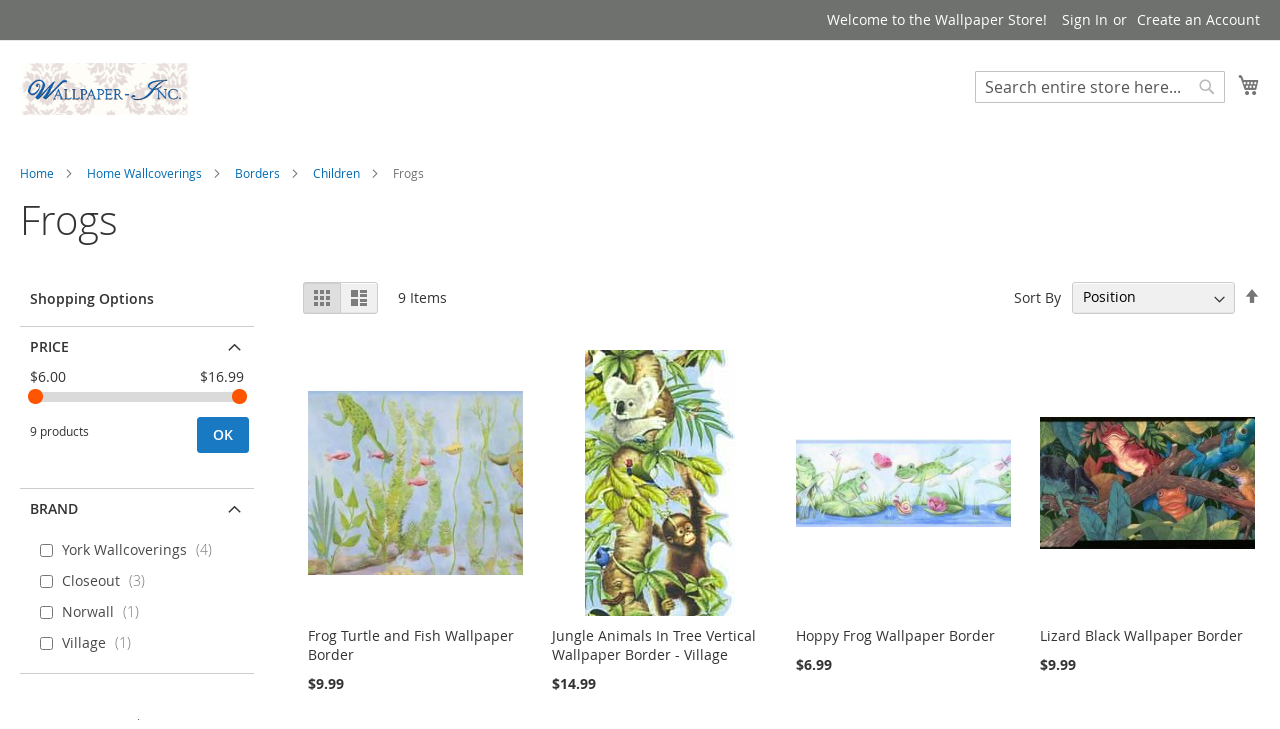

--- FILE ---
content_type: text/html; charset=UTF-8
request_url: https://www.wallpaper-inc.com/home-wallcoverings/borders/children/frogs
body_size: 48655
content:
<!doctype html>
<html lang="en">
    <head >
        <script>
    var BASE_URL = 'https\u003A\u002F\u002Fwww.wallpaper\u002Dinc.com\u002F';
    var require = {
        'baseUrl': 'https\u003A\u002F\u002Fwww.wallpaper\u002Dinc.com\u002Fstatic\u002Ffrontend\u002FMagento\u002Fluma\u002Fen_US'
    };</script>        <meta charset="utf-8"/>
<meta name="title" content="Frogs - Children - Borders - Home Wallcoverings"/>
<meta name="description" content="Best Wallpaper Border"/>
<meta name="keywords" content="wallpaper border,wallies,wallpaper calculator,wall murals wallpaper, wall covering"/>
<meta name="robots" content="INDEX,FOLLOW"/>
<meta name="viewport" content="width=device-width, initial-scale=1"/>
<meta name="format-detection" content="telephone=no"/>
<title>Frogs - Children - Borders - Home Wallcoverings</title>
<link  rel="stylesheet" type="text/css"  media="all" href="https://www.wallpaper-inc.com/static/frontend/Magento/luma/en_US/mage/calendar.css" />
<link  rel="stylesheet" type="text/css"  media="all" href="https://www.wallpaper-inc.com/static/frontend/Magento/luma/en_US/css/styles-m.css" />
<link  rel="stylesheet" type="text/css"  media="all" href="https://www.wallpaper-inc.com/static/frontend/Magento/luma/en_US/MageWorx_SearchSuiteAutocomplete/css/searchsuiteautocomplete.css" />
<link  rel="stylesheet" type="text/css"  media="all" href="https://www.wallpaper-inc.com/static/frontend/Magento/luma/en_US/Magefan_Blog/css/blog-m.css" />
<link  rel="stylesheet" type="text/css"  media="all" href="https://www.wallpaper-inc.com/static/frontend/Magento/luma/en_US/Magefan_Blog/css/blog-new.css" />
<link  rel="stylesheet" type="text/css"  media="all" href="https://www.wallpaper-inc.com/static/frontend/Magento/luma/en_US/Magefan_Blog/css/blog-custom.css" />
<link  rel="stylesheet" type="text/css"  media="all" href="https://www.wallpaper-inc.com/static/frontend/Magento/luma/en_US/Magezon_Core/css/styles.css" />
<link  rel="stylesheet" type="text/css"  media="all" href="https://www.wallpaper-inc.com/static/frontend/Magento/luma/en_US/Magezon_Core/css/owlcarousel/owl.carousel.min.css" />
<link  rel="stylesheet" type="text/css"  media="all" href="https://www.wallpaper-inc.com/static/frontend/Magento/luma/en_US/Magezon_Core/css/animate.css" />
<link  rel="stylesheet" type="text/css"  media="all" href="https://www.wallpaper-inc.com/static/frontend/Magento/luma/en_US/Magezon_Core/css/fontawesome5.css" />
<link  rel="stylesheet" type="text/css"  media="all" href="https://www.wallpaper-inc.com/static/frontend/Magento/luma/en_US/Magezon_Core/css/mgz_font.css" />
<link  rel="stylesheet" type="text/css"  media="all" href="https://www.wallpaper-inc.com/static/frontend/Magento/luma/en_US/Magezon_Core/css/mgz_bootstrap.css" />
<link  rel="stylesheet" type="text/css"  media="all" href="https://www.wallpaper-inc.com/static/frontend/Magento/luma/en_US/Magezon_Builder/css/openiconic.min.css" />
<link  rel="stylesheet" type="text/css"  media="all" href="https://www.wallpaper-inc.com/static/frontend/Magento/luma/en_US/Magezon_Builder/css/styles.css" />
<link  rel="stylesheet" type="text/css"  media="all" href="https://www.wallpaper-inc.com/static/frontend/Magento/luma/en_US/Magezon_Builder/css/common.css" />
<link  rel="stylesheet" type="text/css"  media="all" href="https://www.wallpaper-inc.com/static/frontend/Magento/luma/en_US/Magezon_Newsletter/css/styles.css" />
<link  rel="stylesheet" type="text/css"  media="all" href="https://www.wallpaper-inc.com/static/frontend/Magento/luma/en_US/Magezon_Core/css/magnific.css" />
<link  rel="stylesheet" type="text/css"  media="all" href="https://www.wallpaper-inc.com/static/frontend/Magento/luma/en_US/Magezon_PageBuilder/css/styles.css" />
<link  rel="stylesheet" type="text/css"  media="all" href="https://www.wallpaper-inc.com/static/frontend/Magento/luma/en_US/Magezon_PageBuilder/vendor/photoswipe/photoswipe.css" />
<link  rel="stylesheet" type="text/css"  media="all" href="https://www.wallpaper-inc.com/static/frontend/Magento/luma/en_US/Magezon_PageBuilder/vendor/photoswipe/default-skin/default-skin.css" />
<link  rel="stylesheet" type="text/css"  media="all" href="https://www.wallpaper-inc.com/static/frontend/Magento/luma/en_US/Magezon_PageBuilder/vendor/blueimp/css/blueimp-gallery.min.css" />
<link  rel="stylesheet" type="text/css"  media="all" href="https://www.wallpaper-inc.com/static/frontend/Magento/luma/en_US/Magezon_PageBuilderIconBox/css/styles.css" />
<link  rel="stylesheet" type="text/css"  media="all" href="https://www.wallpaper-inc.com/static/frontend/Magento/luma/en_US/StripeIntegration_Payments/css/stripe_payments.css" />
<link  rel="stylesheet" type="text/css"  media="screen and (min-width: 768px)" href="https://www.wallpaper-inc.com/static/frontend/Magento/luma/en_US/css/styles-l.css" />
<link  rel="stylesheet" type="text/css"  media="print" href="https://www.wallpaper-inc.com/static/frontend/Magento/luma/en_US/css/print.css" />
<script  type="text/javascript"  src="https://www.wallpaper-inc.com/static/frontend/Magento/luma/en_US/requirejs/require.js"></script>
<script  type="text/javascript"  src="https://www.wallpaper-inc.com/static/frontend/Magento/luma/en_US/mage/requirejs/mixins.js"></script>
<script  type="text/javascript"  src="https://www.wallpaper-inc.com/static/frontend/Magento/luma/en_US/requirejs-config.js"></script>
<script  type="text/javascript"  src="https://www.wallpaper-inc.com/static/frontend/Magento/luma/en_US/Smile_ElasticsuiteTracker/js/tracking.js"></script>
<script  type="text/javascript"  src="https://www.wallpaper-inc.com/static/frontend/Magento/luma/en_US/StripeIntegration_Payments/js/stripe_payments.js"></script>
<link rel="preload" as="font" crossorigin="anonymous" href="https://www.wallpaper-inc.com/static/frontend/Magento/luma/en_US/fonts/opensans/light/opensans-300.woff2" />
<link rel="preload" as="font" crossorigin="anonymous" href="https://www.wallpaper-inc.com/static/frontend/Magento/luma/en_US/fonts/opensans/regular/opensans-400.woff2" />
<link rel="preload" as="font" crossorigin="anonymous" href="https://www.wallpaper-inc.com/static/frontend/Magento/luma/en_US/fonts/opensans/semibold/opensans-600.woff2" />
<link rel="preload" as="font" crossorigin="anonymous" href="https://www.wallpaper-inc.com/static/frontend/Magento/luma/en_US/fonts/opensans/bold/opensans-700.woff2" />
<link rel="preload" as="font" crossorigin="anonymous" href="https://www.wallpaper-inc.com/static/frontend/Magento/luma/en_US/fonts/Luma-Icons.woff2" />
<link  rel="canonical" href="https://www.wallpaper-inc.com/home-wallcoverings/borders/children/frogs" />
<link  rel="amphtml" href="https://www.wallpaper-inc.com/amp/home-wallcoverings/borders/children/frogs" />
<link  rel="icon" type="image/x-icon" href="https://www.wallpaper-inc.com/media/favicon/stores/1/favicon.ico" />
<link  rel="shortcut icon" type="image/x-icon" href="https://www.wallpaper-inc.com/media/favicon/stores/1/favicon.ico" />
<style>
.page-layout-1column .product-info-main {
    width: 100%;
  }
</style>        <script>require(['jquery/jquery.cookie'],function(){if(jQuery.cookie('mage-messages')){require(['Magento_Customer/js/customer-data'],function(customerData){customerData.reload(['cart'],true);});}});</script><!-- BEGIN GOOGLE ANALYTICS CODE --><script type="text/x-magento-init">{"*":{"Magento_GoogleAnalytics/js/google-analytics":{"isCookieRestrictionModeEnabled":0,"currentWebsite":1,"cookieName":"user_allowed_save_cookie","ordersTrackingData":[],"pageTrackingData":{"optPageUrl":"","isAnonymizedIpActive":false,"accountId":"UA-33494948-2"}}}}</script><!-- END GOOGLE ANALYTICS CODE --> <script type="text/x-magento-init">{"*":{"Magento_PageCache/js/form-key-provider":{}}}</script><style> @media (min-width: 1280px) { .magezon-builder .mgz-container {width: 1280px;} } .catalog-product-view .page-layout-1column .product-info-main { width: 100%; }</style>    </head>
    <body data-container="body"
          data-mage-init='{"loaderAjax": {}, "loader": { "icon": "https://www.wallpaper-inc.com/static/frontend/Magento/luma/en_US/images/loader-2.gif"}}'
        id="html-body" class="page-with-filter page-products categorypath-home-wallcoverings-borders-children-frogs category-frogs catalog-category-view page-layout-2columns-left">
        <script type="text/x-magento-init">{"*":{"Magento_PageBuilder/js/widget-initializer":{"config":{"[data-content-type=\"slider\"][data-appearance=\"default\"]":{"Magento_PageBuilder\/js\/content-type\/slider\/appearance\/default\/widget":false},"[data-content-type=\"map\"]":{"Magento_PageBuilder\/js\/content-type\/map\/appearance\/default\/widget":false},"[data-content-type=\"row\"]":{"Magento_PageBuilder\/js\/content-type\/row\/appearance\/default\/widget":false},"[data-content-type=\"tabs\"]":{"Magento_PageBuilder\/js\/content-type\/tabs\/appearance\/default\/widget":false},"[data-content-type=\"slide\"]":{"Magento_PageBuilder\/js\/content-type\/slide\/appearance\/default\/widget":{"buttonSelector":".pagebuilder-slide-button","showOverlay":"hover","dataRole":"slide"}},"[data-content-type=\"banner\"]":{"Magento_PageBuilder\/js\/content-type\/banner\/appearance\/default\/widget":{"buttonSelector":".pagebuilder-banner-button","showOverlay":"hover","dataRole":"banner"}},"[data-content-type=\"buttons\"]":{"Magento_PageBuilder\/js\/content-type\/buttons\/appearance\/inline\/widget":false},"[data-content-type=\"products\"][data-appearance=\"carousel\"]":{"Magento_PageBuilder\/js\/content-type\/products\/appearance\/carousel\/widget":false}},"breakpoints":{"desktop":{"label":"Desktop","stage":true,"default":true,"class":"desktop-switcher","icon":"Magento_PageBuilder::css\/images\/switcher\/switcher-desktop.svg","conditions":{"min-width":"1024px"},"options":{"products":{"default":{"slidesToShow":"5"}}}},"tablet":{"conditions":{"max-width":"1024px","min-width":"768px"},"options":{"products":{"default":{"slidesToShow":"4"},"continuous":{"slidesToShow":"3"}}}},"mobile":{"label":"Mobile","stage":true,"class":"mobile-switcher","icon":"Magento_PageBuilder::css\/images\/switcher\/switcher-mobile.svg","media":"only screen and (max-width: 768px)","conditions":{"max-width":"768px","min-width":"640px"},"options":{"products":{"default":{"slidesToShow":"3"}}}},"mobile-small":{"conditions":{"max-width":"640px"},"options":{"products":{"default":{"slidesToShow":"2"},"continuous":{"slidesToShow":"1"}}}}}}}}</script> <div class="cookie-status-message" id="cookie-status"> The store will not work correctly in the case when cookies are disabled.</div><script type="text&#x2F;javascript">document.querySelector("#cookie-status").style.display="none";</script><script type="text/x-magento-init">{"*":{"cookieStatus":{}}}</script> <script type="text/x-magento-init">{"*":{"mage/cookies":{"expires":null,"path":"\u002F","domain":".www.wallpaper\u002Dinc.com","secure":true,"lifetime":"86400"}}}</script> <noscript><div class="message global noscript"><div class="content"><p><strong>JavaScript seems to be disabled in your browser.</strong> <span> For the best experience on our site, be sure to turn on Javascript in your browser.</span></p></div></div></noscript> <script>window.cookiesConfig=window.cookiesConfig||{};window.cookiesConfig.secure=true;</script> <script>window.onerror=function(msg,url,line){var key="collected_errors";var errors={};if(sessionStorage.getItem(key)){errors=JSON.parse(sessionStorage.getItem(key));}
if(!(window.location.href in errors)){errors[window.location.href]=[];}
errors[window.location.href].push("error: \'"+msg+"\' "+"file: "+url+" "+"line: "+line);sessionStorage.setItem(key,JSON.stringify(errors));};</script><script>require.config({map:{'*':{wysiwygAdapter:'mage/adminhtml/wysiwyg/tiny_mce/tinymce5Adapter'}}});</script><script>require.config({paths:{googleMaps:'https\u003A\u002F\u002Fmaps.googleapis.com\u002Fmaps\u002Fapi\u002Fjs\u003Fv\u003D3\u0026key\u003D'},config:{'Magento_PageBuilder/js/utils/map':{style:''},'Magento_PageBuilder/js/content-type/map/preview':{apiKey:'',apiKeyErrorMessage:'You\u0020must\u0020provide\u0020a\u0020valid\u0020\u003Ca\u0020href\u003D\u0027https\u003A\u002F\u002Fwww.wallpaper\u002Dinc.com\u002Fadminhtml\u002Fsystem_config\u002Fedit\u002Fsection\u002Fcms\u002F\u0023cms_pagebuilder\u0027\u0020target\u003D\u0027_blank\u0027\u003EGoogle\u0020Maps\u0020API\u0020key\u003C\u002Fa\u003E\u0020to\u0020use\u0020a\u0020map.'},'Magento_PageBuilder/js/form/element/map':{apiKey:'',apiKeyErrorMessage:'You\u0020must\u0020provide\u0020a\u0020valid\u0020\u003Ca\u0020href\u003D\u0027https\u003A\u002F\u002Fwww.wallpaper\u002Dinc.com\u002Fadminhtml\u002Fsystem_config\u002Fedit\u002Fsection\u002Fcms\u002F\u0023cms_pagebuilder\u0027\u0020target\u003D\u0027_blank\u0027\u003EGoogle\u0020Maps\u0020API\u0020key\u003C\u002Fa\u003E\u0020to\u0020use\u0020a\u0020map.'},}});</script><script>require.config({shim:{'Magento_PageBuilder/js/utils/map':{deps:['googleMaps']}}});</script><noscript><iframe src="//www.googletagmanager.com/ns.html?id=GTM-PT9L9N8" height="0" width="0" style="display:none;visibility:hidden"></iframe></noscript><script type="text/x-magento-init">{"*":{"yireoGoogleTagManager":{"cookie_restriction_mode":"","attributes":{"categoryId":"1404","categoryName":"Frogs","pageType":"catalog\/category\/view"},"id":"GTM-PT9L9N8","debug":false}}}</script><div class="page-wrapper"><header class="page-header"><div class="panel wrapper"><div class="panel header"><a class="action skip contentarea" href="#contentarea"><span> Skip to Content</span></a><ul class="header links"><li class="greet welcome" data-bind="scope: 'customer'"><!-- ko if: customer().fullname --><span class="logged-in" data-bind="text: new String('Welcome, %1!').replace('%1', customer().fullname)"></span> <!-- /ko --><!-- ko ifnot: customer().fullname --><span class="not-logged-in" data-bind="html: 'Welcome&#x20;to&#x20;the&#x20;Wallpaper&#x20;Store&#x21;'"></span> <!-- /ko --></li> <script type="text/x-magento-init">{"*":{"Magento_Ui/js/core/app":{"components":{"customer":{"component":"Magento_Customer/js/view/customer"}}}}}</script><li class="link authorization-link" data-label="or"><a href="https://www.wallpaper-inc.com/customer/account/login/referer/aHR0cHM6Ly93d3cud2FsbHBhcGVyLWluYy5jb20vaG9tZS13YWxsY292ZXJpbmdzL2JvcmRlcnMvY2hpbGRyZW4vZnJvZ3M%2C/" >Sign In</a></li><li><a href="https://www.wallpaper-inc.com/customer/account/create/" id="id3KOjezKl" >Create an Account</a></li></ul></div></div><div class="header content"><span data-action="toggle-nav" class="action nav-toggle"><span>Toggle Nav</span></span> <a class="logo" href="https://www.wallpaper-inc.com/" title="Wallpaper&#x20;Logo" aria-label="store logo"><img src="https://www.wallpaper-inc.com/media/logo/stores/1/Wallpaper-inc_tall_471_x_143.png" title="Wallpaper&#x20;Logo" alt="Wallpaper&#x20;Logo" width="170" /></a> <div data-block="minicart" class="minicart-wrapper"><a class="action showcart" href="https://www.wallpaper-inc.com/checkout/cart/" data-bind="scope: 'minicart_content'"><span class="text">My Cart</span> <span class="counter qty empty" data-bind="css: { empty: !!getCartParam('summary_count') == false && !isLoading() }, blockLoader: isLoading"><span class="counter-number"><!-- ko text: getCartParam('summary_count') --><!-- /ko --></span> <span class="counter-label"><!-- ko if: getCartParam('summary_count') --><!-- ko text: getCartParam('summary_count') --><!-- /ko --><!-- ko i18n: 'items' --><!-- /ko --><!-- /ko --></span></span></a> <div class="block block-minicart" data-role="dropdownDialog" data-mage-init='{"dropdownDialog":{ "appendTo":"[data-block=minicart]", "triggerTarget":".showcart", "timeout": "2000", "closeOnMouseLeave": false, "closeOnEscape": true, "triggerClass":"active", "parentClass":"active", "buttons":[]}}'><div id="minicart-content-wrapper" data-bind="scope: 'minicart_content'"><!-- ko template: getTemplate() --><!-- /ko --></div></div><script>window.checkout={"shoppingCartUrl":"https:\/\/www.wallpaper-inc.com\/checkout\/cart\/","checkoutUrl":"https:\/\/www.wallpaper-inc.com\/checkout\/","updateItemQtyUrl":"https:\/\/www.wallpaper-inc.com\/checkout\/sidebar\/updateItemQty\/","removeItemUrl":"https:\/\/www.wallpaper-inc.com\/checkout\/sidebar\/removeItem\/","imageTemplate":"Magento_Catalog\/product\/image_with_borders","baseUrl":"https:\/\/www.wallpaper-inc.com\/","minicartMaxItemsVisible":5,"websiteId":"1","maxItemsToDisplay":10,"storeId":"1","storeGroupId":"1","customerLoginUrl":"https:\/\/www.wallpaper-inc.com\/customer\/account\/login\/referer\/aHR0cHM6Ly93d3cud2FsbHBhcGVyLWluYy5jb20vaG9tZS13YWxsY292ZXJpbmdzL2JvcmRlcnMvY2hpbGRyZW4vZnJvZ3M%2C\/","isRedirectRequired":false,"autocomplete":"off","captcha":{"user_login":{"isCaseSensitive":false,"imageHeight":50,"imageSrc":"","refreshUrl":"https:\/\/www.wallpaper-inc.com\/captcha\/refresh\/","isRequired":false,"timestamp":1769784143}}}</script><script type="text/x-magento-init">{"[data-block='minicart']":{"Magento_Ui/js/core/app":{"components":{"minicart_content":{"children":{"subtotal.container":{"children":{"subtotal":{"children":{"subtotal.totals":{"config":{"display_cart_subtotal_incl_tax":0,"display_cart_subtotal_excl_tax":1,"template":"Magento_Tax\/checkout\/minicart\/subtotal\/totals"},"children":{"subtotal.totals.msrp":{"component":"Magento_Msrp\/js\/view\/checkout\/minicart\/subtotal\/totals","config":{"displayArea":"minicart-subtotal-hidden","template":"Magento_Msrp\/checkout\/minicart\/subtotal\/totals"}}},"component":"Magento_Tax\/js\/view\/checkout\/minicart\/subtotal\/totals"}},"component":"uiComponent","config":{"template":"Magento_Checkout\/minicart\/subtotal"}}},"component":"uiComponent","config":{"displayArea":"subtotalContainer"}},"item.renderer":{"component":"Magento_Checkout\/js\/view\/cart-item-renderer","config":{"displayArea":"defaultRenderer","template":"Magento_Checkout\/minicart\/item\/default"},"children":{"item.image":{"component":"Magento_Catalog\/js\/view\/image","config":{"template":"Magento_Catalog\/product\/image","displayArea":"itemImage"}},"checkout.cart.item.price.sidebar":{"component":"uiComponent","config":{"template":"Magento_Checkout\/minicart\/item\/price","displayArea":"priceSidebar"}}}},"extra_info":{"component":"uiComponent","config":{"displayArea":"extraInfo"}},"promotion":{"component":"uiComponent","config":{"displayArea":"promotion"}}},"config":{"itemRenderer":{"default":"defaultRenderer","simple":"defaultRenderer","virtual":"defaultRenderer"},"template":"Magento_Checkout\/minicart\/content"},"component":"Magento_Checkout\/js\/view\/minicart"}},"types":[]}},"*":{"Magento_Ui/js/block-loader":"https\u003A\u002F\u002Fwww.wallpaper\u002Dinc.com\u002Fstatic\u002Ffrontend\u002FMagento\u002Fluma\u002Fen_US\u002Fimages\u002Floader\u002D1.gif"}}</script></div> <div class="block block-search"><div class="block block-title"><strong>Search</strong></div><div class="block block-content"><form class="form minisearch" id="search_mini_form" action="https://www.wallpaper-inc.com/catalogsearch/result/" method="get"><div class="field search"><label class="label" for="search" data-role="minisearch-label"><span>Search</span></label> <div class="control"><input id="search" type="text" name="q" value="" placeholder="Search entire store here..." class="input-text" maxlength="128" role="combobox" aria-haspopup="false" aria-autocomplete="both" aria-expanded="false" autocomplete="off" data-block="autocomplete-form"/><div id="search_autocomplete" class="search-autocomplete"></div></div></div><div class="actions"><button type="submit" title="Search" class="action search"><span>Search</span></button></div></form></div></div><script type="text/x-magento-init">{"#search":{"quickSearch":{"formSelector":"#search_mini_form","url":"https://www.wallpaper-inc.com/search/ajax/suggest/","destinationSelector":"#search_autocomplete","templates":{"term":{"title":"Search terms","template":"Smile_ElasticsuiteCore\/autocomplete\/term"},"product":{"title":"Products","template":"Smile_ElasticsuiteCatalog\/autocomplete\/product"},"category":{"title":"Categories","template":"Smile_ElasticsuiteCatalog\/autocomplete\/category"},"product_attribute":{"title":"Attributes","template":"Smile_ElasticsuiteCatalog\/autocomplete\/product-attribute","titleRenderer":"Smile_ElasticsuiteCatalog\/js\/autocomplete\/product-attribute"}},"priceFormat":{"pattern":"$%s","precision":2,"requiredPrecision":2,"decimalSymbol":".","groupSymbol":",","groupLength":3,"integerRequired":false},"minSearchLength":2}}}</script><ul class="compare wrapper"><li class="item link compare" data-bind="scope: 'compareProducts'" data-role="compare-products-link"><a class="action compare no-display" title="Compare&#x20;Products" data-bind="attr: {'href': compareProducts().listUrl}, css: {'no-display': !compareProducts().count}" > Compare Products <span class="counter qty" data-bind="text: compareProducts().countCaption"></span></a></li> <script type="text/x-magento-init">{"[data-role=compare-products-link]":{"Magento_Ui/js/core/app":{"components":{"compareProducts":{"component":"Magento_Catalog\/js\/view\/compare-products"}}}}}</script></ul></div></header> <div class="sections nav-sections"><div class="section-items nav-sections-items" data-mage-init='{"tabs":{"openedState":"active"}}'><div class="section-item-title nav-sections-item-title" data-role="collapsible"><a class="nav-sections-item-switch" data-toggle="switch" href="#store.menu"> Menu</a></div><div class="section-item-content nav-sections-item-content" id="store.menu" data-role="content"><div id="desk_menu-container" class="hidden-xs pos_static">
	
<nav class="navigation" data-action="navigation">
    <ul data-mage-init='{"menu":{"responsive":true, "expanded":true, "position":{"my":"left top","at":"left bottom"}}}'>
        <li  class="level0 nav-1 category-item first level-top parent"><a href="https://www.wallpaper-inc.com/wallpaper-by-topics"  class="level-top" ><span>Wallpaper By Topics</span></a><ul class="level0 submenu"><li  class="level1 nav-1-1 category-item first parent"><a href="https://www.wallpaper-inc.com/wallpaper-by-topics/colors" ><span>Colors</span></a><ul class="level1 submenu"><li  class="level2 nav-1-1-1 category-item first"><a href="https://www.wallpaper-inc.com/wallpaper-by-topics/colors/green" ><span>Green</span></a></li><li  class="level2 nav-1-1-2 category-item parent"><a href="https://www.wallpaper-inc.com/wallpaper-by-topics/colors/blue" ><span>Blue</span></a><ul class="level2 submenu"><li  class="level3 nav-1-1-2-1 category-item first"><a href="https://www.wallpaper-inc.com/wallpaper-by-topics/colors/blue/maps-and-globes" ><span>Maps and Globes</span></a></li><li  class="level3 nav-1-1-2-2 category-item last"><a href="https://www.wallpaper-inc.com/wallpaper-by-topics/colors/blue/french-taste" ><span>French Taste</span></a></li></ul></li><li  class="level2 nav-1-1-3 category-item"><a href="https://www.wallpaper-inc.com/wallpaper-by-topics/colors/gray" ><span>Gray</span></a></li><li  class="level2 nav-1-1-4 category-item"><a href="https://www.wallpaper-inc.com/wallpaper-by-topics/colors/red" ><span>Red</span></a></li><li  class="level2 nav-1-1-5 category-item"><a href="https://www.wallpaper-inc.com/wallpaper-by-topics/colors/beige" ><span>Beige</span></a></li><li  class="level2 nav-1-1-6 category-item"><a href="https://www.wallpaper-inc.com/wallpaper-by-topics/colors/rose" ><span>Rose</span></a></li><li  class="level2 nav-1-1-7 category-item"><a href="https://www.wallpaper-inc.com/wallpaper-by-topics/colors/white" ><span>White</span></a></li><li  class="level2 nav-1-1-8 category-item"><a href="https://www.wallpaper-inc.com/wallpaper-by-topics/colors/yellow" ><span>Yellow</span></a></li><li  class="level2 nav-1-1-9 category-item"><a href="https://www.wallpaper-inc.com/wallpaper-by-topics/colors/pink" ><span>Pink</span></a></li><li  class="level2 nav-1-1-10 category-item"><a href="https://www.wallpaper-inc.com/wallpaper-by-topics/colors/purple" ><span>Purple</span></a></li><li  class="level2 nav-1-1-11 category-item"><a href="https://www.wallpaper-inc.com/wallpaper-by-topics/colors/brown" ><span>Brown</span></a></li><li  class="level2 nav-1-1-12 category-item"><a href="https://www.wallpaper-inc.com/wallpaper-by-topics/colors/black" ><span>Black</span></a></li><li  class="level2 nav-1-1-13 category-item"><a href="https://www.wallpaper-inc.com/wallpaper-by-topics/colors/coral" ><span>Coral</span></a></li><li  class="level2 nav-1-1-14 category-item"><a href="https://www.wallpaper-inc.com/wallpaper-by-topics/colors/orange" ><span>Orange</span></a></li><li  class="level2 nav-1-1-15 category-item"><a href="https://www.wallpaper-inc.com/wallpaper-by-topics/colors/tan" ><span>Tan</span></a></li><li  class="level2 nav-1-1-16 category-item"><a href="https://www.wallpaper-inc.com/wallpaper-by-topics/colors/gold" ><span>Gold</span></a></li><li  class="level2 nav-1-1-17 category-item"><a href="https://www.wallpaper-inc.com/wallpaper-by-topics/colors/burgundy" ><span>Burgundy</span></a></li><li  class="level2 nav-1-1-18 category-item"><a href="https://www.wallpaper-inc.com/wallpaper-by-topics/colors/cream" ><span>Cream</span></a></li><li  class="level2 nav-1-1-19 category-item"><a href="https://www.wallpaper-inc.com/wallpaper-by-topics/colors/mauve" ><span>Mauve</span></a></li><li  class="level2 nav-1-1-20 category-item"><a href="https://www.wallpaper-inc.com/wallpaper-by-topics/colors/sage" ><span>Sage</span></a></li><li  class="level2 nav-1-1-21 category-item"><a href="https://www.wallpaper-inc.com/wallpaper-by-topics/colors/rust" ><span>Rust</span></a></li><li  class="level2 nav-1-1-22 category-item"><a href="https://www.wallpaper-inc.com/wallpaper-by-topics/colors/bronze" ><span>Bronze</span></a></li><li  class="level2 nav-1-1-23 category-item"><a href="https://www.wallpaper-inc.com/wallpaper-by-topics/colors/silver" ><span>Silver</span></a></li><li  class="level2 nav-1-1-24 category-item"><a href="https://www.wallpaper-inc.com/wallpaper-by-topics/colors/brick-red" ><span>Brick Red</span></a></li><li  class="level2 nav-1-1-25 category-item"><a href="https://www.wallpaper-inc.com/wallpaper-by-topics/colors/navy-blue" ><span>Navy Blue</span></a></li><li  class="level2 nav-1-1-26 category-item"><a href="https://www.wallpaper-inc.com/wallpaper-by-topics/colors/off-white" ><span>Off White</span></a></li><li  class="level2 nav-1-1-27 category-item"><a href="https://www.wallpaper-inc.com/wallpaper-by-topics/colors/mustard" ><span>Mustard</span></a></li><li  class="level2 nav-1-1-28 category-item"><a href="https://www.wallpaper-inc.com/wallpaper-by-topics/colors/charcoal" ><span>Charcoal</span></a></li><li  class="level2 nav-1-1-29 category-item last"><a href="https://www.wallpaper-inc.com/wallpaper-by-topics/colors/aqua" ><span>Aqua</span></a></li></ul></li><li  class="level1 nav-1-2 category-item parent"><a href="https://www.wallpaper-inc.com/wallpaper-by-topics/american" ><span>American</span></a><ul class="level1 submenu"><li  class="level2 nav-1-2-1 category-item first"><a href="https://www.wallpaper-inc.com/wallpaper-by-topics/american/american-flag-wallpaper-border" ><span>American Flag Wallpaper Border</span></a></li><li  class="level2 nav-1-2-2 category-item"><a href="https://www.wallpaper-inc.com/wallpaper-by-topics/american/eagle-wallpaper-border" ><span>Eagle Wallpaper Border</span></a></li><li  class="level2 nav-1-2-3 category-item"><a href="https://www.wallpaper-inc.com/wallpaper-by-topics/american/amy-wallpaper-border" ><span>Amy Wallpaper Border</span></a></li><li  class="level2 nav-1-2-4 category-item"><a href="https://www.wallpaper-inc.com/wallpaper-by-topics/american/military-wallpaper-border" ><span>Military Wallpaper Border</span></a></li><li  class="level2 nav-1-2-5 category-item"><a href="https://www.wallpaper-inc.com/wallpaper-by-topics/american/marine-wallpaper-border" ><span>Marine Wallpaper Border</span></a></li><li  class="level2 nav-1-2-6 category-item"><a href="https://www.wallpaper-inc.com/wallpaper-by-topics/american/navy-wallpaper-border" ><span>Navy Wallpaper Border</span></a></li><li  class="level2 nav-1-2-7 category-item last"><a href="https://www.wallpaper-inc.com/wallpaper-by-topics/american/air-force-wallpaper-border" ><span>Air Force Wallpaper Border</span></a></li></ul></li><li  class="level1 nav-1-3 category-item parent"><a href="https://www.wallpaper-inc.com/wallpaper-by-topics/bath" ><span>Bath</span></a><ul class="level1 submenu"><li  class="level2 nav-1-3-1 category-item first"><a href="https://www.wallpaper-inc.com/wallpaper-by-topics/bath/ivy" ><span>Ivy</span></a></li><li  class="level2 nav-1-3-2 category-item"><a href="https://www.wallpaper-inc.com/wallpaper-by-topics/bath/birdhouses" ><span>Birdhouses</span></a></li><li  class="level2 nav-1-3-3 category-item"><a href="https://www.wallpaper-inc.com/wallpaper-by-topics/bath/flower-pots" ><span>Flower Pots</span></a></li><li  class="level2 nav-1-3-4 category-item"><a href="https://www.wallpaper-inc.com/wallpaper-by-topics/bath/leaves" ><span>Leaves</span></a></li><li  class="level2 nav-1-3-5 category-item"><a href="https://www.wallpaper-inc.com/wallpaper-by-topics/bath/fish" ><span>Fish</span></a></li><li  class="level2 nav-1-3-6 category-item"><a href="https://www.wallpaper-inc.com/wallpaper-by-topics/bath/tropical" ><span>Tropical</span></a></li><li  class="level2 nav-1-3-7 category-item"><a href="https://www.wallpaper-inc.com/wallpaper-by-topics/bath/tropical-fish" ><span>Tropical Fish</span></a></li><li  class="level2 nav-1-3-8 category-item"><a href="https://www.wallpaper-inc.com/wallpaper-by-topics/bath/clouds" ><span>Clouds</span></a></li><li  class="level2 nav-1-3-9 category-item"><a href="https://www.wallpaper-inc.com/wallpaper-by-topics/bath/pansies" ><span>Pansies</span></a></li><li  class="level2 nav-1-3-10 category-item"><a href="https://www.wallpaper-inc.com/wallpaper-by-topics/bath/butterflies" ><span>Butterflies</span></a></li><li  class="level2 nav-1-3-11 category-item"><a href="https://www.wallpaper-inc.com/wallpaper-by-topics/bath/magnolias-and-gardenias" ><span>Magnolias And Gardenias</span></a></li><li  class="level2 nav-1-3-12 category-item"><a href="https://www.wallpaper-inc.com/wallpaper-by-topics/bath/hummingbirds" ><span>Hummingbirds</span></a></li><li  class="level2 nav-1-3-13 category-item"><a href="https://www.wallpaper-inc.com/wallpaper-by-topics/bath/seashells" ><span>Seashells</span></a></li><li  class="level2 nav-1-3-14 category-item"><a href="https://www.wallpaper-inc.com/wallpaper-by-topics/bath/celestial" ><span>Celestial</span></a></li><li  class="level2 nav-1-3-15 category-item"><a href="https://www.wallpaper-inc.com/wallpaper-by-topics/bath/sunflowers-and-daises" ><span>Sunflowers And Daises</span></a></li><li  class="level2 nav-1-3-16 category-item"><a href="https://www.wallpaper-inc.com/wallpaper-by-topics/bath/hydrangea" ><span>Hydrangea</span></a></li><li  class="level2 nav-1-3-17 category-item"><a href="https://www.wallpaper-inc.com/wallpaper-by-topics/bath/roses" ><span>Roses</span></a></li><li  class="level2 nav-1-3-18 category-item"><a href="https://www.wallpaper-inc.com/wallpaper-by-topics/bath/floral" ><span>Floral</span></a></li><li  class="level2 nav-1-3-19 category-item"><a href="https://www.wallpaper-inc.com/wallpaper-by-topics/bath/polka-dots" ><span>Polka Dots</span></a></li><li  class="level2 nav-1-3-20 category-item parent"><a href="https://www.wallpaper-inc.com/wallpaper-by-topics/bath/boat" ><span>Boat</span></a><ul class="level2 submenu"><li  class="level3 nav-1-3-20-1 category-item first last"><a href="https://www.wallpaper-inc.com/wallpaper-by-topics/bath/boat/sailboats" ><span>Sailboats</span></a></li></ul></li><li  class="level2 nav-1-3-21 category-item"><a href="https://www.wallpaper-inc.com/wallpaper-by-topics/bath/palm-trees" ><span>Palm Trees</span></a></li><li  class="level2 nav-1-3-22 category-item"><a href="https://www.wallpaper-inc.com/wallpaper-by-topics/bath/wisteria-and-lilacs" ><span>Wisteria And Lilacs</span></a></li><li  class="level2 nav-1-3-23 category-item"><a href="https://www.wallpaper-inc.com/wallpaper-by-topics/bath/surfboards" ><span>Surfboards</span></a></li><li  class="level2 nav-1-3-24 category-item"><a href="https://www.wallpaper-inc.com/wallpaper-by-topics/bath/tulips-and-daffodils" ><span>Tulips And Daffodils</span></a></li><li  class="level2 nav-1-3-25 category-item"><a href="https://www.wallpaper-inc.com/wallpaper-by-topics/bath/nautical" ><span>Nautical</span></a></li><li  class="level2 nav-1-3-26 category-item"><a href="https://www.wallpaper-inc.com/wallpaper-by-topics/bath/lighthouses" ><span>Lighthouses</span></a></li><li  class="level2 nav-1-3-27 category-item"><a href="https://www.wallpaper-inc.com/wallpaper-by-topics/bath/countryside" ><span>Countryside</span></a></li><li  class="level2 nav-1-3-28 category-item"><a href="https://www.wallpaper-inc.com/wallpaper-by-topics/bath/country-scenes" ><span>Country Scenes</span></a></li><li  class="level2 nav-1-3-29 category-item"><a href="https://www.wallpaper-inc.com/wallpaper-by-topics/bath/frogs" ><span>Frogs</span></a></li><li  class="level2 nav-1-3-30 category-item"><a href="https://www.wallpaper-inc.com/wallpaper-by-topics/bath/beach-scenes" ><span>Beach Scenes</span></a></li><li  class="level2 nav-1-3-31 category-item"><a href="https://www.wallpaper-inc.com/wallpaper-by-topics/bath/beach-balls" ><span>Beach Balls</span></a></li><li  class="level2 nav-1-3-32 category-item parent"><a href="https://www.wallpaper-inc.com/wallpaper-by-topics/bath/plaid" ><span>Plaid</span></a><ul class="level2 submenu"><li  class="level3 nav-1-3-32-1 category-item first last"><a href="https://www.wallpaper-inc.com/wallpaper-by-topics/bath/plaid/plaid" ><span>Plaid</span></a></li></ul></li><li  class="level2 nav-1-3-33 category-item"><a href="https://www.wallpaper-inc.com/wallpaper-by-topics/bath/vines" ><span>Vines</span></a></li><li  class="level2 nav-1-3-34 category-item"><a href="https://www.wallpaper-inc.com/wallpaper-by-topics/bath/gingham-and-checks" ><span>Gingham and Checks</span></a></li><li  class="level2 nav-1-3-35 category-item"><a href="https://www.wallpaper-inc.com/wallpaper-by-topics/bath/jungle-scenes" ><span>Jungle Scenes</span></a></li><li  class="level2 nav-1-3-36 category-item"><a href="https://www.wallpaper-inc.com/wallpaper-by-topics/bath/signs" ><span>Signs</span></a></li><li  class="level2 nav-1-3-37 category-item"><a href="https://www.wallpaper-inc.com/wallpaper-by-topics/bath/hearts-and-stars" ><span>Hearts And Stars</span></a></li><li  class="level2 nav-1-3-38 category-item"><a href="https://www.wallpaper-inc.com/wallpaper-by-topics/bath/stripes" ><span>Stripes</span></a></li><li  class="level2 nav-1-3-39 category-item"><a href="https://www.wallpaper-inc.com/wallpaper-by-topics/bath/bathtub" ><span>Bathtub</span></a></li><li  class="level2 nav-1-3-40 category-item"><a href="https://www.wallpaper-inc.com/wallpaper-by-topics/bath/animal-print" ><span>Animal Print</span></a></li><li  class="level2 nav-1-3-41 category-item"><a href="https://www.wallpaper-inc.com/wallpaper-by-topics/bath/seaside-and-seashore" ><span>Seaside And Seashore</span></a></li><li  class="level2 nav-1-3-42 category-item"><a href="https://www.wallpaper-inc.com/wallpaper-by-topics/bath/sea-life" ><span>Sea Life</span></a></li><li  class="level2 nav-1-3-43 category-item"><a href="https://www.wallpaper-inc.com/wallpaper-by-topics/bath/candles" ><span>Candles</span></a></li><li  class="level2 nav-1-3-44 category-item"><a href="https://www.wallpaper-inc.com/wallpaper-by-topics/bath/pine-cones" ><span>Pine Cones</span></a></li><li  class="level2 nav-1-3-45 category-item"><a href="https://www.wallpaper-inc.com/wallpaper-by-topics/bath/outhouses" ><span>Outhouses</span></a></li><li  class="level2 nav-1-3-46 category-item"><a href="https://www.wallpaper-inc.com/wallpaper-by-topics/bath/anchors" ><span>Anchors</span></a></li><li  class="level2 nav-1-3-47 category-item"><a href="https://www.wallpaper-inc.com/wallpaper-by-topics/bath/cut-flowers" ><span>Cut Flowers</span></a></li><li  class="level2 nav-1-3-48 category-item"><a href="https://www.wallpaper-inc.com/wallpaper-by-topics/bath/ocean-scenes" ><span>Ocean Scenes</span></a></li><li  class="level2 nav-1-3-49 category-item"><a href="https://www.wallpaper-inc.com/wallpaper-by-topics/bath/picket-fences" ><span>Picket Fences</span></a></li><li  class="level2 nav-1-3-50 category-item"><a href="https://www.wallpaper-inc.com/wallpaper-by-topics/bath/barn-stars" ><span>Barn Stars</span></a></li><li  class="level2 nav-1-3-51 category-item"><a href="https://www.wallpaper-inc.com/wallpaper-by-topics/bath/ships" ><span>Ships</span></a></li><li  class="level2 nav-1-3-52 category-item"><a href="https://www.wallpaper-inc.com/wallpaper-by-topics/bath/wildlife" ><span>Wildlife</span></a></li><li  class="level2 nav-1-3-53 category-item"><a href="https://www.wallpaper-inc.com/wallpaper-by-topics/bath/news-print" ><span>News Print</span></a></li><li  class="level2 nav-1-3-54 category-item"><a href="https://www.wallpaper-inc.com/wallpaper-by-topics/bath/scrolling-design" ><span>Scrolling Design</span></a></li><li  class="level2 nav-1-3-55 category-item"><a href="https://www.wallpaper-inc.com/wallpaper-by-topics/bath/lily-pads" ><span>Lily Pads</span></a></li><li  class="level2 nav-1-3-56 category-item"><a href="https://www.wallpaper-inc.com/wallpaper-by-topics/bath/baskets" ><span>Baskets</span></a></li><li  class="level2 nav-1-3-57 category-item"><a href="https://www.wallpaper-inc.com/wallpaper-by-topics/bath/powder-room" ><span>Powder Room</span></a></li><li  class="level2 nav-1-3-58 category-item"><a href="https://www.wallpaper-inc.com/wallpaper-by-topics/bath/berries" ><span>Berries</span></a></li><li  class="level2 nav-1-3-59 category-item parent"><a href="https://www.wallpaper-inc.com/wallpaper-by-topics/bath/angels-and-cherubs" ><span>Angels And Cherubs</span></a><ul class="level2 submenu"><li  class="level3 nav-1-3-59-1 category-item first last"><a href="https://www.wallpaper-inc.com/wallpaper-by-topics/bath/angels-and-cherubs/swag" ><span>Swag</span></a></li></ul></li><li  class="level2 nav-1-3-60 category-item"><a href="https://www.wallpaper-inc.com/wallpaper-by-topics/bath/garden-tools" ><span>Garden Tools</span></a></li><li  class="level2 nav-1-3-61 category-item"><a href="https://www.wallpaper-inc.com/wallpaper-by-topics/bath/framed-flowers" ><span>Framed Flowers</span></a></li><li  class="level2 nav-1-3-62 category-item"><a href="https://www.wallpaper-inc.com/wallpaper-by-topics/bath/garden-scene" ><span>Garden Scene</span></a></li><li  class="level2 nav-1-3-63 category-item"><a href="https://www.wallpaper-inc.com/wallpaper-by-topics/bath/birds" ><span>Birds</span></a></li><li  class="level2 nav-1-3-64 category-item"><a href="https://www.wallpaper-inc.com/wallpaper-by-topics/bath/peace-signs" ><span>Peace Signs</span></a></li><li  class="level2 nav-1-3-65 category-item"><a href="https://www.wallpaper-inc.com/wallpaper-by-topics/bath/lace" ><span>Lace</span></a></li><li  class="level2 nav-1-3-66 category-item"><a href="https://www.wallpaper-inc.com/wallpaper-by-topics/bath/cottages" ><span>Cottages</span></a></li><li  class="level2 nav-1-3-67 category-item"><a href="https://www.wallpaper-inc.com/wallpaper-by-topics/bath/country-village" ><span>Country Village</span></a></li><li  class="level2 nav-1-3-68 category-item"><a href="https://www.wallpaper-inc.com/wallpaper-by-topics/bath/stained-glass" ><span>Stained Glass</span></a></li><li  class="level2 nav-1-3-69 category-item"><a href="https://www.wallpaper-inc.com/wallpaper-by-topics/bath/wishing-well" ><span>Wishing Well</span></a></li><li  class="level2 nav-1-3-70 category-item"><a href="https://www.wallpaper-inc.com/wallpaper-by-topics/bath/angels" ><span>Angels</span></a></li><li  class="level2 nav-1-3-71 category-item"><a href="https://www.wallpaper-inc.com/wallpaper-by-topics/bath/watering-can" ><span>Watering Can</span></a></li><li  class="level2 nav-1-3-72 category-item last"><a href="https://www.wallpaper-inc.com/wallpaper-by-topics/bath/swag" ><span>Swag</span></a></li></ul></li><li  class="level1 nav-1-4 category-item parent"><a href="https://www.wallpaper-inc.com/wallpaper-by-topics/inspirational-religious" ><span>Inspirational Religious</span></a><ul class="level1 submenu"><li  class="level2 nav-1-4-1 category-item first"><a href="https://www.wallpaper-inc.com/wallpaper-by-topics/inspirational-religious/cherubs" ><span>Cherubs</span></a></li><li  class="level2 nav-1-4-2 category-item"><a href="https://www.wallpaper-inc.com/wallpaper-by-topics/inspirational-religious/music" ><span>Music</span></a></li><li  class="level2 nav-1-4-3 category-item"><a href="https://www.wallpaper-inc.com/wallpaper-by-topics/inspirational-religious/noahs-ark" ><span>Noahs Ark</span></a></li><li  class="level2 nav-1-4-4 category-item"><a href="https://www.wallpaper-inc.com/wallpaper-by-topics/inspirational-religious/jesus" ><span>Jesus</span></a></li><li  class="level2 nav-1-4-5 category-item"><a href="https://www.wallpaper-inc.com/wallpaper-by-topics/inspirational-religious/angels" ><span>Angels</span></a></li><li  class="level2 nav-1-4-6 category-item"><a href="https://www.wallpaper-inc.com/wallpaper-by-topics/inspirational-religious/signs" ><span>Signs</span></a></li><li  class="level2 nav-1-4-7 category-item"><a href="https://www.wallpaper-inc.com/wallpaper-by-topics/inspirational-religious/church" ><span>Church</span></a></li><li  class="level2 nav-1-4-8 category-item last"><a href="https://www.wallpaper-inc.com/wallpaper-by-topics/inspirational-religious/saying" ><span>Saying</span></a></li></ul></li><li  class="level1 nav-1-5 category-item parent"><a href="https://www.wallpaper-inc.com/wallpaper-by-topics/childrens-and-kids" ><span>Childrens And Kids</span></a><ul class="level1 submenu"><li  class="level2 nav-1-5-1 category-item first"><a href="https://www.wallpaper-inc.com/wallpaper-by-topics/childrens-and-kids/dolls" ><span>Dolls</span></a></li><li  class="level2 nav-1-5-2 category-item"><a href="https://www.wallpaper-inc.com/wallpaper-by-topics/childrens-and-kids/road-signs" ><span>Road Signs</span></a></li><li  class="level2 nav-1-5-3 category-item"><a href="https://www.wallpaper-inc.com/wallpaper-by-topics/childrens-and-kids/alphabet-and-numbers" ><span>Alphabet And Numbers</span></a></li><li  class="level2 nav-1-5-4 category-item"><a href="https://www.wallpaper-inc.com/wallpaper-by-topics/childrens-and-kids/clouds" ><span>Clouds</span></a></li><li  class="level2 nav-1-5-5 category-item"><a href="https://www.wallpaper-inc.com/wallpaper-by-topics/childrens-and-kids/fairies" ><span>Fairies</span></a></li><li  class="level2 nav-1-5-6 category-item"><a href="https://www.wallpaper-inc.com/wallpaper-by-topics/childrens-and-kids/celestial" ><span>Celestial</span></a></li><li  class="level2 nav-1-5-7 category-item"><a href="https://www.wallpaper-inc.com/wallpaper-by-topics/childrens-and-kids/butterflies" ><span>Butterflies</span></a></li><li  class="level2 nav-1-5-8 category-item"><a href="https://www.wallpaper-inc.com/wallpaper-by-topics/childrens-and-kids/flowers" ><span>Flowers</span></a></li><li  class="level2 nav-1-5-9 category-item"><a href="https://www.wallpaper-inc.com/wallpaper-by-topics/childrens-and-kids/airplanes" ><span>Airplanes</span></a></li><li  class="level2 nav-1-5-10 category-item"><a href="https://www.wallpaper-inc.com/wallpaper-by-topics/childrens-and-kids/ladybugs" ><span>Ladybugs</span></a></li><li  class="level2 nav-1-5-11 category-item parent"><a href="https://www.wallpaper-inc.com/wallpaper-by-topics/childrens-and-kids/polka-dots" ><span>Polka Dots</span></a><ul class="level2 submenu"><li  class="level3 nav-1-5-11-1 category-item first last"><a href="https://www.wallpaper-inc.com/wallpaper-by-topics/childrens-and-kids/polka-dots/baskets" ><span>Baskets</span></a></li></ul></li><li  class="level2 nav-1-5-12 category-item"><a href="https://www.wallpaper-inc.com/wallpaper-by-topics/childrens-and-kids/surfboards" ><span>Surfboards</span></a></li><li  class="level2 nav-1-5-13 category-item"><a href="https://www.wallpaper-inc.com/wallpaper-by-topics/childrens-and-kids/nursery" ><span>Nursery</span></a></li><li  class="level2 nav-1-5-14 category-item"><a href="https://www.wallpaper-inc.com/wallpaper-by-topics/childrens-and-kids/music" ><span>Music</span></a></li><li  class="level2 nav-1-5-15 category-item"><a href="https://www.wallpaper-inc.com/wallpaper-by-topics/childrens-and-kids/rubber-ducks" ><span>Rubber Ducks</span></a></li><li  class="level2 nav-1-5-16 category-item"><a href="https://www.wallpaper-inc.com/wallpaper-by-topics/childrens-and-kids/ducks" ><span>Ducks</span></a></li><li  class="level2 nav-1-5-17 category-item"><a href="https://www.wallpaper-inc.com/wallpaper-by-topics/childrens-and-kids/dogs" ><span>Dogs</span></a></li><li  class="level2 nav-1-5-18 category-item"><a href="https://www.wallpaper-inc.com/wallpaper-by-topics/childrens-and-kids/daisies" ><span>Daisies</span></a></li><li  class="level2 nav-1-5-19 category-item"><a href="https://www.wallpaper-inc.com/wallpaper-by-topics/childrens-and-kids/racing" ><span>Racing</span></a></li><li  class="level2 nav-1-5-20 category-item"><a href="https://www.wallpaper-inc.com/wallpaper-by-topics/childrens-and-kids/teacups" ><span>Teacups</span></a></li><li  class="level2 nav-1-5-21 category-item"><a href="https://www.wallpaper-inc.com/wallpaper-by-topics/childrens-and-kids/toy-trains" ><span>Toy Trains</span></a></li><li  class="level2 nav-1-5-22 category-item"><a href="https://www.wallpaper-inc.com/wallpaper-by-topics/childrens-and-kids/fish" ><span>Fish</span></a></li><li  class="level2 nav-1-5-23 category-item"><a href="https://www.wallpaper-inc.com/wallpaper-by-topics/childrens-and-kids/cats" ><span>Cats</span></a></li><li  class="level2 nav-1-5-24 category-item"><a href="https://www.wallpaper-inc.com/wallpaper-by-topics/childrens-and-kids/toy-trucks" ><span>Toy Trucks</span></a></li><li  class="level2 nav-1-5-25 category-item"><a href="https://www.wallpaper-inc.com/wallpaper-by-topics/childrens-and-kids/frogs" ><span>Frogs</span></a></li><li  class="level2 nav-1-5-26 category-item"><a href="https://www.wallpaper-inc.com/wallpaper-by-topics/childrens-and-kids/horse" ><span>Horse</span></a></li><li  class="level2 nav-1-5-27 category-item"><a href="https://www.wallpaper-inc.com/wallpaper-by-topics/childrens-and-kids/palm-trees" ><span>Palm Trees</span></a></li><li  class="level2 nav-1-5-28 category-item"><a href="https://www.wallpaper-inc.com/wallpaper-by-topics/childrens-and-kids/all-sports" ><span>All Sports</span></a></li><li  class="level2 nav-1-5-29 category-item"><a href="https://www.wallpaper-inc.com/wallpaper-by-topics/childrens-and-kids/baseball" ><span>Baseball</span></a></li><li  class="level2 nav-1-5-30 category-item"><a href="https://www.wallpaper-inc.com/wallpaper-by-topics/childrens-and-kids/basketball" ><span>Basketball</span></a></li><li  class="level2 nav-1-5-31 category-item"><a href="https://www.wallpaper-inc.com/wallpaper-by-topics/childrens-and-kids/soccer" ><span>Soccer</span></a></li><li  class="level2 nav-1-5-32 category-item"><a href="https://www.wallpaper-inc.com/wallpaper-by-topics/childrens-and-kids/beach-balls" ><span>Beach Balls</span></a></li><li  class="level2 nav-1-5-33 category-item"><a href="https://www.wallpaper-inc.com/wallpaper-by-topics/childrens-and-kids/hearts" ><span>Hearts</span></a></li><li  class="level2 nav-1-5-34 category-item"><a href="https://www.wallpaper-inc.com/wallpaper-by-topics/childrens-and-kids/castle" ><span>Castle</span></a></li><li  class="level2 nav-1-5-35 category-item"><a href="https://www.wallpaper-inc.com/wallpaper-by-topics/childrens-and-kids/dragons" ><span>Dragons</span></a></li><li  class="level2 nav-1-5-36 category-item"><a href="https://www.wallpaper-inc.com/wallpaper-by-topics/childrens-and-kids/spaceships" ><span>Spaceships</span></a></li><li  class="level2 nav-1-5-37 category-item"><a href="https://www.wallpaper-inc.com/wallpaper-by-topics/childrens-and-kids/whale" ><span>Whale</span></a></li><li  class="level2 nav-1-5-38 category-item"><a href="https://www.wallpaper-inc.com/wallpaper-by-topics/childrens-and-kids/dinosaurs" ><span>Dinosaurs</span></a></li><li  class="level2 nav-1-5-39 category-item"><a href="https://www.wallpaper-inc.com/wallpaper-by-topics/childrens-and-kids/classic-tales" ><span>Classic Tales</span></a></li><li  class="level2 nav-1-5-40 category-item"><a href="https://www.wallpaper-inc.com/wallpaper-by-topics/childrens-and-kids/toys" ><span>Toys</span></a></li><li  class="level2 nav-1-5-41 category-item"><a href="https://www.wallpaper-inc.com/wallpaper-by-topics/childrens-and-kids/trucks" ><span>Trucks</span></a></li><li  class="level2 nav-1-5-42 category-item"><a href="https://www.wallpaper-inc.com/wallpaper-by-topics/childrens-and-kids/stripes" ><span>Stripes</span></a></li><li  class="level2 nav-1-5-43 category-item"><a href="https://www.wallpaper-inc.com/wallpaper-by-topics/childrens-and-kids/elmo" ><span>Elmo</span></a></li><li  class="level2 nav-1-5-44 category-item"><a href="https://www.wallpaper-inc.com/wallpaper-by-topics/childrens-and-kids/children" ><span>Children</span></a></li><li  class="level2 nav-1-5-45 category-item"><a href="https://www.wallpaper-inc.com/wallpaper-by-topics/childrens-and-kids/scooby-doo" ><span>Scooby Doo</span></a></li><li  class="level2 nav-1-5-46 category-item"><a href="https://www.wallpaper-inc.com/wallpaper-by-topics/childrens-and-kids/barbies" ><span>Barbies</span></a></li><li  class="level2 nav-1-5-47 category-item"><a href="https://www.wallpaper-inc.com/wallpaper-by-topics/childrens-and-kids/ballerina" ><span>Ballerina</span></a></li><li  class="level2 nav-1-5-48 category-item"><a href="https://www.wallpaper-inc.com/wallpaper-by-topics/childrens-and-kids/jungle-scenes" ><span>Jungle Scenes</span></a></li><li  class="level2 nav-1-5-49 category-item"><a href="https://www.wallpaper-inc.com/wallpaper-by-topics/childrens-and-kids/spiderman" ><span>Spiderman</span></a></li><li  class="level2 nav-1-5-50 category-item"><a href="https://www.wallpaper-inc.com/wallpaper-by-topics/childrens-and-kids/fantastic-four" ><span>Fantastic Four</span></a></li><li  class="level2 nav-1-5-51 category-item"><a href="https://www.wallpaper-inc.com/wallpaper-by-topics/childrens-and-kids/incredible-hulk" ><span>Incredible Hulk</span></a></li><li  class="level2 nav-1-5-52 category-item"><a href="https://www.wallpaper-inc.com/wallpaper-by-topics/childrens-and-kids/marvel-heroes" ><span>Marvel Heroes</span></a></li><li  class="level2 nav-1-5-53 category-item"><a href="https://www.wallpaper-inc.com/wallpaper-by-topics/childrens-and-kids/maps" ><span>Maps</span></a></li><li  class="level2 nav-1-5-54 category-item"><a href="https://www.wallpaper-inc.com/wallpaper-by-topics/childrens-and-kids/maps-and-globes" ><span>Maps and Globes</span></a></li><li  class="level2 nav-1-5-55 category-item"><a href="https://www.wallpaper-inc.com/wallpaper-by-topics/childrens-and-kids/disney-princess" ><span>Disney Princess</span></a></li><li  class="level2 nav-1-5-56 category-item"><a href="https://www.wallpaper-inc.com/wallpaper-by-topics/childrens-and-kids/princess" ><span>Princess</span></a></li><li  class="level2 nav-1-5-57 category-item"><a href="https://www.wallpaper-inc.com/wallpaper-by-topics/childrens-and-kids/safari" ><span>Safari</span></a></li><li  class="level2 nav-1-5-58 category-item"><a href="https://www.wallpaper-inc.com/wallpaper-by-topics/childrens-and-kids/pirates" ><span>Pirates</span></a></li><li  class="level2 nav-1-5-59 category-item"><a href="https://www.wallpaper-inc.com/wallpaper-by-topics/childrens-and-kids/nickelodeon" ><span>Nickelodeon</span></a></li><li  class="level2 nav-1-5-60 category-item"><a href="https://www.wallpaper-inc.com/wallpaper-by-topics/childrens-and-kids/dora-the-explorer" ><span>Dora The Explorer</span></a></li><li  class="level2 nav-1-5-61 category-item"><a href="https://www.wallpaper-inc.com/wallpaper-by-topics/childrens-and-kids/spongebob" ><span>SpongeBob</span></a></li><li  class="level2 nav-1-5-62 category-item"><a href="https://www.wallpaper-inc.com/wallpaper-by-topics/childrens-and-kids/construction" ><span>Construction</span></a></li><li  class="level2 nav-1-5-63 category-item"><a href="https://www.wallpaper-inc.com/wallpaper-by-topics/childrens-and-kids/hannah-montana" ><span>Hannah Montana</span></a></li><li  class="level2 nav-1-5-64 category-item"><a href="https://www.wallpaper-inc.com/wallpaper-by-topics/childrens-and-kids/hello-kitty" ><span>Hello Kitty</span></a></li><li  class="level2 nav-1-5-65 category-item"><a href="https://www.wallpaper-inc.com/wallpaper-by-topics/childrens-and-kids/sesame-street" ><span>Sesame Street</span></a></li><li  class="level2 nav-1-5-66 category-item"><a href="https://www.wallpaper-inc.com/wallpaper-by-topics/childrens-and-kids/motorcycles" ><span>Motorcycles</span></a></li><li  class="level2 nav-1-5-67 category-item"><a href="https://www.wallpaper-inc.com/wallpaper-by-topics/childrens-and-kids/football" ><span>Football</span></a></li><li  class="level2 nav-1-5-68 category-item"><a href="https://www.wallpaper-inc.com/wallpaper-by-topics/childrens-and-kids/sports" ><span>Sports</span></a></li><li  class="level2 nav-1-5-69 category-item"><a href="https://www.wallpaper-inc.com/wallpaper-by-topics/childrens-and-kids/disneys-cars" ><span>Disneys Cars</span></a></li><li  class="level2 nav-1-5-70 category-item"><a href="https://www.wallpaper-inc.com/wallpaper-by-topics/childrens-and-kids/littlest-pet-shop" ><span>Littlest Pet Shop</span></a></li><li  class="level2 nav-1-5-71 category-item"><a href="https://www.wallpaper-inc.com/wallpaper-by-topics/childrens-and-kids/batman" ><span>Batman</span></a></li><li  class="level2 nav-1-5-72 category-item"><a href="https://www.wallpaper-inc.com/wallpaper-by-topics/childrens-and-kids/camouflage" ><span>Camouflage</span></a></li><li  class="level2 nav-1-5-73 category-item"><a href="https://www.wallpaper-inc.com/wallpaper-by-topics/childrens-and-kids/teddy-bears" ><span>Teddy Bears</span></a></li><li  class="level2 nav-1-5-74 category-item"><a href="https://www.wallpaper-inc.com/wallpaper-by-topics/childrens-and-kids/mickey-mouse" ><span>Mickey Mouse</span></a></li><li  class="level2 nav-1-5-75 category-item"><a href="https://www.wallpaper-inc.com/wallpaper-by-topics/childrens-and-kids/minnie-mouse" ><span>MInnie Mouse</span></a></li><li  class="level2 nav-1-5-76 category-item"><a href="https://www.wallpaper-inc.com/wallpaper-by-topics/childrens-and-kids/tie-dyed" ><span>Tie Dyed</span></a></li><li  class="level2 nav-1-5-77 category-item"><a href="https://www.wallpaper-inc.com/wallpaper-by-topics/childrens-and-kids/nautical" ><span>Nautical</span></a></li><li  class="level2 nav-1-5-78 category-item"><a href="https://www.wallpaper-inc.com/wallpaper-by-topics/childrens-and-kids/animal-print" ><span>Animal Print</span></a></li><li  class="level2 nav-1-5-79 category-item"><a href="https://www.wallpaper-inc.com/wallpaper-by-topics/childrens-and-kids/bratz" ><span>Bratz</span></a></li><li  class="level2 nav-1-5-80 category-item"><a href="https://www.wallpaper-inc.com/wallpaper-by-topics/childrens-and-kids/rainbows" ><span>Rainbows</span></a></li><li  class="level2 nav-1-5-81 category-item"><a href="https://www.wallpaper-inc.com/wallpaper-by-topics/childrens-and-kids/my-little-pony" ><span>My Little Pony</span></a></li><li  class="level2 nav-1-5-82 category-item"><a href="https://www.wallpaper-inc.com/wallpaper-by-topics/childrens-and-kids/purses" ><span>Purses</span></a></li><li  class="level2 nav-1-5-83 category-item"><a href="https://www.wallpaper-inc.com/wallpaper-by-topics/childrens-and-kids/thomas-the-tank" ><span>Thomas The Tank</span></a></li><li  class="level2 nav-1-5-84 category-item"><a href="https://www.wallpaper-inc.com/wallpaper-by-topics/childrens-and-kids/curious-george" ><span>Curious George</span></a></li><li  class="level2 nav-1-5-85 category-item"><a href="https://www.wallpaper-inc.com/wallpaper-by-topics/childrens-and-kids/picture-frames" ><span>Picture Frames</span></a></li><li  class="level2 nav-1-5-86 category-item"><a href="https://www.wallpaper-inc.com/wallpaper-by-topics/childrens-and-kids/superman" ><span>Superman</span></a></li><li  class="level2 nav-1-5-87 category-item"><a href="https://www.wallpaper-inc.com/wallpaper-by-topics/childrens-and-kids/horseland" ><span>Horseland</span></a></li><li  class="level2 nav-1-5-88 category-item"><a href="https://www.wallpaper-inc.com/wallpaper-by-topics/childrens-and-kids/iron-man" ><span>Iron Man</span></a></li><li  class="level2 nav-1-5-89 category-item"><a href="https://www.wallpaper-inc.com/wallpaper-by-topics/childrens-and-kids/gi-joe" ><span>GI Joe</span></a></li><li  class="level2 nav-1-5-90 category-item"><a href="https://www.wallpaper-inc.com/wallpaper-by-topics/childrens-and-kids/star-trek" ><span>Star Trek</span></a></li><li  class="level2 nav-1-5-91 category-item"><a href="https://www.wallpaper-inc.com/wallpaper-by-topics/childrens-and-kids/strawberry-shortcake" ><span>Strawberry Shortcake</span></a></li><li  class="level2 nav-1-5-92 category-item"><a href="https://www.wallpaper-inc.com/wallpaper-by-topics/childrens-and-kids/cowboys" ><span>Cowboys</span></a></li><li  class="level2 nav-1-5-93 category-item"><a href="https://www.wallpaper-inc.com/wallpaper-by-topics/childrens-and-kids/supergirl" ><span>Supergirl</span></a></li><li  class="level2 nav-1-5-94 category-item"><a href="https://www.wallpaper-inc.com/wallpaper-by-topics/childrens-and-kids/the-wiggles" ><span>The Wiggles</span></a></li><li  class="level2 nav-1-5-95 category-item"><a href="https://www.wallpaper-inc.com/wallpaper-by-topics/childrens-and-kids/peace-sign" ><span>Peace Sign</span></a></li><li  class="level2 nav-1-5-96 category-item"><a href="https://www.wallpaper-inc.com/wallpaper-by-topics/childrens-and-kids/buttons" ><span>Buttons</span></a></li><li  class="level2 nav-1-5-97 category-item"><a href="https://www.wallpaper-inc.com/wallpaper-by-topics/childrens-and-kids/skulls" ><span>Skulls</span></a></li><li  class="level2 nav-1-5-98 category-item"><a href="https://www.wallpaper-inc.com/wallpaper-by-topics/childrens-and-kids/emergency-vehicles" ><span>Emergency Vehicles</span></a></li><li  class="level2 nav-1-5-99 category-item"><a href="https://www.wallpaper-inc.com/wallpaper-by-topics/childrens-and-kids/owl" ><span>Owl</span></a></li><li  class="level2 nav-1-5-100 category-item"><a href="https://www.wallpaper-inc.com/wallpaper-by-topics/childrens-and-kids/hot-air-balloons" ><span>Hot Air Balloons</span></a></li><li  class="level2 nav-1-5-101 category-item"><a href="https://www.wallpaper-inc.com/wallpaper-by-topics/childrens-and-kids/puppies" ><span>Puppies</span></a></li><li  class="level2 nav-1-5-102 category-item"><a href="https://www.wallpaper-inc.com/wallpaper-by-topics/childrens-and-kids/dolphins" ><span>Dolphins</span></a></li><li  class="level2 nav-1-5-103 category-item"><a href="https://www.wallpaper-inc.com/wallpaper-by-topics/childrens-and-kids/rugrats" ><span>Rugrats</span></a></li><li  class="level2 nav-1-5-104 category-item"><a href="https://www.wallpaper-inc.com/wallpaper-by-topics/childrens-and-kids/balloons" ><span>Balloons</span></a></li><li  class="level2 nav-1-5-105 category-item"><a href="https://www.wallpaper-inc.com/wallpaper-by-topics/childrens-and-kids/bicycles" ><span>Bicycles</span></a></li><li  class="level2 nav-1-5-106 category-item"><a href="https://www.wallpaper-inc.com/wallpaper-by-topics/childrens-and-kids/extreme-sports" ><span>Extreme Sports</span></a></li><li  class="level2 nav-1-5-107 category-item"><a href="https://www.wallpaper-inc.com/wallpaper-by-topics/childrens-and-kids/disney" ><span>Disney</span></a></li><li  class="level2 nav-1-5-108 category-item"><a href="https://www.wallpaper-inc.com/wallpaper-by-topics/childrens-and-kids/noahs-ark" ><span>Noahs Ark</span></a></li><li  class="level2 nav-1-5-109 category-item"><a href="https://www.wallpaper-inc.com/wallpaper-by-topics/childrens-and-kids/go-diego-go" ><span>Go Diego Go</span></a></li><li  class="level2 nav-1-5-110 category-item"><a href="https://www.wallpaper-inc.com/wallpaper-by-topics/childrens-and-kids/skateboards" ><span>Skateboards</span></a></li><li  class="level2 nav-1-5-111 category-item"><a href="https://www.wallpaper-inc.com/wallpaper-by-topics/childrens-and-kids/babies" ><span>Babies</span></a></li><li  class="level2 nav-1-5-112 category-item"><a href="https://www.wallpaper-inc.com/wallpaper-by-topics/childrens-and-kids/sailor" ><span>Sailor</span></a></li><li  class="level2 nav-1-5-113 category-item"><a href="https://www.wallpaper-inc.com/wallpaper-by-topics/childrens-and-kids/rabbits" ><span>Rabbits</span></a></li><li  class="level2 nav-1-5-114 category-item"><a href="https://www.wallpaper-inc.com/wallpaper-by-topics/childrens-and-kids/care-bears" ><span>Care Bears</span></a></li><li  class="level2 nav-1-5-115 category-item last"><a href="https://www.wallpaper-inc.com/wallpaper-by-topics/childrens-and-kids/dress-up" ><span>Dress Up</span></a></li></ul></li><li  class="level1 nav-1-6 category-item parent"><a href="https://www.wallpaper-inc.com/wallpaper-by-topics/floral-garden" ><span>Floral Garden</span></a><ul class="level1 submenu"><li  class="level2 nav-1-6-1 category-item first"><a href="https://www.wallpaper-inc.com/wallpaper-by-topics/floral-garden/birdhouses" ><span>Birdhouses</span></a></li><li  class="level2 nav-1-6-2 category-item"><a href="https://www.wallpaper-inc.com/wallpaper-by-topics/floral-garden/apples" ><span>Apples</span></a></li><li  class="level2 nav-1-6-3 category-item"><a href="https://www.wallpaper-inc.com/wallpaper-by-topics/floral-garden/sunflowers" ><span>Sunflowers</span></a></li><li  class="level2 nav-1-6-4 category-item"><a href="https://www.wallpaper-inc.com/wallpaper-by-topics/floral-garden/pansies" ><span>Pansies</span></a></li><li  class="level2 nav-1-6-5 category-item"><a href="https://www.wallpaper-inc.com/wallpaper-by-topics/floral-garden/ivy" ><span>Ivy</span></a></li><li  class="level2 nav-1-6-6 category-item"><a href="https://www.wallpaper-inc.com/wallpaper-by-topics/floral-garden/leaves" ><span>Leaves</span></a></li><li  class="level2 nav-1-6-7 category-item"><a href="https://www.wallpaper-inc.com/wallpaper-by-topics/floral-garden/flowers" ><span>Flowers</span></a></li><li  class="level2 nav-1-6-8 category-item"><a href="https://www.wallpaper-inc.com/wallpaper-by-topics/floral-garden/hummingbirds" ><span>Hummingbirds</span></a></li><li  class="level2 nav-1-6-9 category-item"><a href="https://www.wallpaper-inc.com/wallpaper-by-topics/floral-garden/butterflies" ><span>Butterflies</span></a></li><li  class="level2 nav-1-6-10 category-item"><a href="https://www.wallpaper-inc.com/wallpaper-by-topics/floral-garden/roses" ><span>Roses</span></a></li><li  class="level2 nav-1-6-11 category-item"><a href="https://www.wallpaper-inc.com/wallpaper-by-topics/floral-garden/ladybugs" ><span>Ladybugs</span></a></li><li  class="level2 nav-1-6-12 category-item"><a href="https://www.wallpaper-inc.com/wallpaper-by-topics/floral-garden/fruit" ><span>Fruit</span></a></li><li  class="level2 nav-1-6-13 category-item"><a href="https://www.wallpaper-inc.com/wallpaper-by-topics/floral-garden/pineapple" ><span>Pineapple</span></a></li><li  class="level2 nav-1-6-14 category-item"><a href="https://www.wallpaper-inc.com/wallpaper-by-topics/floral-garden/wisteria-and-lilacs" ><span>Wisteria And Lilacs</span></a></li><li  class="level2 nav-1-6-15 category-item"><a href="https://www.wallpaper-inc.com/wallpaper-by-topics/floral-garden/daisies" ><span>Daisies</span></a></li><li  class="level2 nav-1-6-16 category-item"><a href="https://www.wallpaper-inc.com/wallpaper-by-topics/floral-garden/cut-flowers" ><span>Cut Flowers</span></a></li><li  class="level2 nav-1-6-17 category-item"><a href="https://www.wallpaper-inc.com/wallpaper-by-topics/floral-garden/mixed-fruit" ><span>Mixed Fruit</span></a></li><li  class="level2 nav-1-6-18 category-item"><a href="https://www.wallpaper-inc.com/wallpaper-by-topics/floral-garden/tulips" ><span>Tulips</span></a></li><li  class="level2 nav-1-6-19 category-item"><a href="https://www.wallpaper-inc.com/wallpaper-by-topics/floral-garden/magnolias" ><span>Magnolias</span></a></li><li  class="level2 nav-1-6-20 category-item"><a href="https://www.wallpaper-inc.com/wallpaper-by-topics/floral-garden/grapes" ><span>Grapes</span></a></li><li  class="level2 nav-1-6-21 category-item"><a href="https://www.wallpaper-inc.com/wallpaper-by-topics/floral-garden/pine-cones" ><span>Pine Cones</span></a></li><li  class="level2 nav-1-6-22 category-item"><a href="https://www.wallpaper-inc.com/wallpaper-by-topics/floral-garden/vines" ><span>Vines</span></a></li><li  class="level2 nav-1-6-23 category-item"><a href="https://www.wallpaper-inc.com/wallpaper-by-topics/floral-garden/garden-scene" ><span>Garden Scene</span></a></li><li  class="level2 nav-1-6-24 category-item"><a href="https://www.wallpaper-inc.com/wallpaper-by-topics/floral-garden/picket-fences" ><span>Picket Fences</span></a></li><li  class="level2 nav-1-6-25 category-item"><a href="https://www.wallpaper-inc.com/wallpaper-by-topics/floral-garden/hydrangeas" ><span>Hydrangeas</span></a></li><li  class="level2 nav-1-6-26 category-item"><a href="https://www.wallpaper-inc.com/wallpaper-by-topics/floral-garden/pears" ><span>Pears</span></a></li><li  class="level2 nav-1-6-27 category-item"><a href="https://www.wallpaper-inc.com/wallpaper-by-topics/floral-garden/flower-pots" ><span>Flower Pots</span></a></li><li  class="level2 nav-1-6-28 category-item"><a href="https://www.wallpaper-inc.com/wallpaper-by-topics/floral-garden/lemons" ><span>Lemons</span></a></li><li  class="level2 nav-1-6-29 category-item"><a href="https://www.wallpaper-inc.com/wallpaper-by-topics/floral-garden/cherries" ><span>Cherries</span></a></li><li  class="level2 nav-1-6-30 category-item"><a href="https://www.wallpaper-inc.com/wallpaper-by-topics/floral-garden/framed-flowers" ><span>Framed Flowers</span></a></li><li  class="level2 nav-1-6-31 category-item"><a href="https://www.wallpaper-inc.com/wallpaper-by-topics/floral-garden/daffodils" ><span>Daffodils</span></a></li><li  class="level2 nav-1-6-32 category-item"><a href="https://www.wallpaper-inc.com/wallpaper-by-topics/floral-garden/garden-tools" ><span>Garden Tools</span></a></li><li  class="level2 nav-1-6-33 category-item"><a href="https://www.wallpaper-inc.com/wallpaper-by-topics/floral-garden/peppers-and-squash" ><span>Peppers And Squash</span></a></li><li  class="level2 nav-1-6-34 category-item"><a href="https://www.wallpaper-inc.com/wallpaper-by-topics/floral-garden/framed-fruit" ><span>Framed Fruit</span></a></li><li  class="level2 nav-1-6-35 category-item"><a href="https://www.wallpaper-inc.com/wallpaper-by-topics/floral-garden/strawberries" ><span>Strawberries</span></a></li><li  class="level2 nav-1-6-36 category-item"><a href="https://www.wallpaper-inc.com/wallpaper-by-topics/floral-garden/tropical" ><span>Tropical</span></a></li><li  class="level2 nav-1-6-37 category-item"><a href="https://www.wallpaper-inc.com/wallpaper-by-topics/floral-garden/watering-cans" ><span>Watering Cans</span></a></li><li  class="level2 nav-1-6-38 category-item"><a href="https://www.wallpaper-inc.com/wallpaper-by-topics/floral-garden/herbs" ><span>Herbs</span></a></li><li  class="level2 nav-1-6-39 category-item"><a href="https://www.wallpaper-inc.com/wallpaper-by-topics/floral-garden/berries" ><span>Berries</span></a></li><li  class="level2 nav-1-6-40 category-item last"><a href="https://www.wallpaper-inc.com/wallpaper-by-topics/floral-garden/vegetables" ><span>Vegetables</span></a></li></ul></li><li  class="level1 nav-1-7 category-item parent"><a href="https://www.wallpaper-inc.com/wallpaper-by-topics/animals-insects" ><span>Animals Insects</span></a><ul class="level1 submenu"><li  class="level2 nav-1-7-1 category-item first"><a href="https://www.wallpaper-inc.com/wallpaper-by-topics/animals-insects/giraffes" ><span>Giraffes</span></a></li><li  class="level2 nav-1-7-2 category-item"><a href="https://www.wallpaper-inc.com/wallpaper-by-topics/animals-insects/fish" ><span>Fish</span></a></li><li  class="level2 nav-1-7-3 category-item"><a href="https://www.wallpaper-inc.com/wallpaper-by-topics/animals-insects/bears" ><span>Bears</span></a></li><li  class="level2 nav-1-7-4 category-item"><a href="https://www.wallpaper-inc.com/wallpaper-by-topics/animals-insects/birds" ><span>Birds</span></a></li><li  class="level2 nav-1-7-5 category-item"><a href="https://www.wallpaper-inc.com/wallpaper-by-topics/animals-insects/moose" ><span>Moose</span></a></li><li  class="level2 nav-1-7-6 category-item"><a href="https://www.wallpaper-inc.com/wallpaper-by-topics/animals-insects/butterflies" ><span>Butterflies</span></a></li><li  class="level2 nav-1-7-7 category-item"><a href="https://www.wallpaper-inc.com/wallpaper-by-topics/animals-insects/dolphins" ><span>Dolphins</span></a></li><li  class="level2 nav-1-7-8 category-item"><a href="https://www.wallpaper-inc.com/wallpaper-by-topics/animals-insects/bees" ><span>Bees</span></a></li><li  class="level2 nav-1-7-9 category-item"><a href="https://www.wallpaper-inc.com/wallpaper-by-topics/animals-insects/ladybugs" ><span>Ladybugs</span></a></li><li  class="level2 nav-1-7-10 category-item"><a href="https://www.wallpaper-inc.com/wallpaper-by-topics/animals-insects/dogs" ><span>Dogs</span></a></li><li  class="level2 nav-1-7-11 category-item"><a href="https://www.wallpaper-inc.com/wallpaper-by-topics/animals-insects/horses" ><span>Horses</span></a></li><li  class="level2 nav-1-7-12 category-item"><a href="https://www.wallpaper-inc.com/wallpaper-by-topics/animals-insects/chickens-and-roosters" ><span>Chickens And Roosters</span></a></li><li  class="level2 nav-1-7-13 category-item"><a href="https://www.wallpaper-inc.com/wallpaper-by-topics/animals-insects/farm-animals" ><span>Farm Animals</span></a></li><li  class="level2 nav-1-7-14 category-item"><a href="https://www.wallpaper-inc.com/wallpaper-by-topics/animals-insects/dragonflies" ><span>Dragonflies</span></a></li><li  class="level2 nav-1-7-15 category-item"><a href="https://www.wallpaper-inc.com/wallpaper-by-topics/animals-insects/cats" ><span>Cats</span></a></li><li  class="level2 nav-1-7-16 category-item"><a href="https://www.wallpaper-inc.com/wallpaper-by-topics/animals-insects/deer" ><span>Deer</span></a></li><li  class="level2 nav-1-7-17 category-item"><a href="https://www.wallpaper-inc.com/wallpaper-by-topics/animals-insects/rabbits" ><span>Rabbits</span></a></li><li  class="level2 nav-1-7-18 category-item"><a href="https://www.wallpaper-inc.com/wallpaper-by-topics/animals-insects/turtles" ><span>Turtles</span></a></li><li  class="level2 nav-1-7-19 category-item"><a href="https://www.wallpaper-inc.com/wallpaper-by-topics/animals-insects/whale" ><span>Whale</span></a></li><li  class="level2 nav-1-7-20 category-item"><a href="https://www.wallpaper-inc.com/wallpaper-by-topics/animals-insects/eagles" ><span>Eagles</span></a></li><li  class="level2 nav-1-7-21 category-item"><a href="https://www.wallpaper-inc.com/wallpaper-by-topics/animals-insects/roosters" ><span>Roosters</span></a></li><li  class="level2 nav-1-7-22 category-item"><a href="https://www.wallpaper-inc.com/wallpaper-by-topics/animals-insects/dinosaurs" ><span>Dinosaurs</span></a></li><li  class="level2 nav-1-7-23 category-item"><a href="https://www.wallpaper-inc.com/wallpaper-by-topics/animals-insects/lions" ><span>Lions</span></a></li><li  class="level2 nav-1-7-24 category-item"><a href="https://www.wallpaper-inc.com/wallpaper-by-topics/animals-insects/tigers" ><span>Tigers</span></a></li><li  class="level2 nav-1-7-25 category-item"><a href="https://www.wallpaper-inc.com/wallpaper-by-topics/animals-insects/cheetahs" ><span>Cheetahs</span></a></li><li  class="level2 nav-1-7-26 category-item"><a href="https://www.wallpaper-inc.com/wallpaper-by-topics/animals-insects/turkeys" ><span>Turkeys</span></a></li><li  class="level2 nav-1-7-27 category-item"><a href="https://www.wallpaper-inc.com/wallpaper-by-topics/animals-insects/ducks" ><span>Ducks</span></a></li><li  class="level2 nav-1-7-28 category-item"><a href="https://www.wallpaper-inc.com/wallpaper-by-topics/animals-insects/elk" ><span>Elk</span></a></li><li  class="level2 nav-1-7-29 category-item"><a href="https://www.wallpaper-inc.com/wallpaper-by-topics/animals-insects/elephants" ><span>Elephants</span></a></li><li  class="level2 nav-1-7-30 category-item"><a href="https://www.wallpaper-inc.com/wallpaper-by-topics/animals-insects/zebras" ><span>Zebras</span></a></li><li  class="level2 nav-1-7-31 category-item"><a href="https://www.wallpaper-inc.com/wallpaper-by-topics/animals-insects/puppies" ><span>Puppies</span></a></li><li  class="level2 nav-1-7-32 category-item"><a href="https://www.wallpaper-inc.com/wallpaper-by-topics/animals-insects/wildlife" ><span>Wildlife</span></a></li><li  class="level2 nav-1-7-33 category-item"><a href="https://www.wallpaper-inc.com/wallpaper-by-topics/animals-insects/sharks" ><span>Sharks</span></a></li><li  class="level2 nav-1-7-34 category-item"><a href="https://www.wallpaper-inc.com/wallpaper-by-topics/animals-insects/sheep" ><span>Sheep</span></a></li><li  class="level2 nav-1-7-35 category-item"><a href="https://www.wallpaper-inc.com/wallpaper-by-topics/animals-insects/cows" ><span>Cows</span></a></li><li  class="level2 nav-1-7-36 category-item"><a href="https://www.wallpaper-inc.com/wallpaper-by-topics/animals-insects/animal-print" ><span>Animal Print</span></a></li><li  class="level2 nav-1-7-37 category-item"><a href="https://www.wallpaper-inc.com/wallpaper-by-topics/animals-insects/frogs" ><span>Frogs</span></a></li><li  class="level2 nav-1-7-38 category-item"><a href="https://www.wallpaper-inc.com/wallpaper-by-topics/animals-insects/pigs" ><span>Pigs</span></a></li><li  class="level2 nav-1-7-39 category-item"><a href="https://www.wallpaper-inc.com/wallpaper-by-topics/animals-insects/wolves" ><span>Wolves</span></a></li><li  class="level2 nav-1-7-40 category-item"><a href="https://www.wallpaper-inc.com/wallpaper-by-topics/animals-insects/monkey" ><span>Monkey</span></a></li><li  class="level2 nav-1-7-41 category-item"><a href="https://www.wallpaper-inc.com/wallpaper-by-topics/animals-insects/owls" ><span>Owls</span></a></li><li  class="level2 nav-1-7-42 category-item last"><a href="https://www.wallpaper-inc.com/wallpaper-by-topics/animals-insects/swan" ><span>Swan</span></a></li></ul></li><li  class="level1 nav-1-8 category-item parent"><a href="https://www.wallpaper-inc.com/wallpaper-by-topics/kitchen" ><span>Kitchen</span></a><ul class="level1 submenu"><li  class="level2 nav-1-8-1 category-item first"><a href="https://www.wallpaper-inc.com/wallpaper-by-topics/kitchen/clouds" ><span>Clouds</span></a></li><li  class="level2 nav-1-8-2 category-item"><a href="https://www.wallpaper-inc.com/wallpaper-by-topics/kitchen/sunflowers" ><span>Sunflowers</span></a></li><li  class="level2 nav-1-8-3 category-item"><a href="https://www.wallpaper-inc.com/wallpaper-by-topics/kitchen/ivy" ><span>Ivy</span></a></li><li  class="level2 nav-1-8-4 category-item"><a href="https://www.wallpaper-inc.com/wallpaper-by-topics/kitchen/flowers" ><span>Flowers</span></a></li><li  class="level2 nav-1-8-5 category-item"><a href="https://www.wallpaper-inc.com/wallpaper-by-topics/kitchen/grapes" ><span>Grapes</span></a></li><li  class="level2 nav-1-8-6 category-item parent"><a href="https://www.wallpaper-inc.com/wallpaper-by-topics/kitchen/fruit" ><span>Fruit</span></a><ul class="level2 submenu"><li  class="level3 nav-1-8-6-1 category-item first last"><a href="https://www.wallpaper-inc.com/wallpaper-by-topics/kitchen/fruit/cherries" ><span>Cherries</span></a></li></ul></li><li  class="level2 nav-1-8-7 category-item"><a href="https://www.wallpaper-inc.com/wallpaper-by-topics/kitchen/lemons" ><span>Lemons</span></a></li><li  class="level2 nav-1-8-8 category-item"><a href="https://www.wallpaper-inc.com/wallpaper-by-topics/kitchen/polka-dots" ><span>Polka Dots</span></a></li><li  class="level2 nav-1-8-9 category-item"><a href="https://www.wallpaper-inc.com/wallpaper-by-topics/kitchen/pineapple" ><span>Pineapple</span></a></li><li  class="level2 nav-1-8-10 category-item"><a href="https://www.wallpaper-inc.com/wallpaper-by-topics/kitchen/wine" ><span>Wine</span></a></li><li  class="level2 nav-1-8-11 category-item"><a href="https://www.wallpaper-inc.com/wallpaper-by-topics/kitchen/coffee" ><span>Coffee</span></a></li><li  class="level2 nav-1-8-12 category-item"><a href="https://www.wallpaper-inc.com/wallpaper-by-topics/kitchen/teacups" ><span>Teacups</span></a></li><li  class="level2 nav-1-8-13 category-item"><a href="https://www.wallpaper-inc.com/wallpaper-by-topics/kitchen/seashells" ><span>Seashells</span></a></li><li  class="level2 nav-1-8-14 category-item"><a href="https://www.wallpaper-inc.com/wallpaper-by-topics/kitchen/chickens-and-roosters" ><span>Chickens and Roosters</span></a></li><li  class="level2 nav-1-8-15 category-item"><a href="https://www.wallpaper-inc.com/wallpaper-by-topics/kitchen/topiaries" ><span>Topiaries</span></a></li><li  class="level2 nav-1-8-16 category-item"><a href="https://www.wallpaper-inc.com/wallpaper-by-topics/kitchen/palm-trees" ><span>Palm Trees</span></a></li><li  class="level2 nav-1-8-17 category-item"><a href="https://www.wallpaper-inc.com/wallpaper-by-topics/kitchen/apples" ><span>Apples</span></a></li><li  class="level2 nav-1-8-18 category-item"><a href="https://www.wallpaper-inc.com/wallpaper-by-topics/kitchen/birds" ><span>Birds</span></a></li><li  class="level2 nav-1-8-19 category-item"><a href="https://www.wallpaper-inc.com/wallpaper-by-topics/kitchen/dry-erase" ><span>Dry Erase</span></a></li><li  class="level2 nav-1-8-20 category-item"><a href="https://www.wallpaper-inc.com/wallpaper-by-topics/kitchen/chalkboard" ><span>Chalkboard</span></a></li><li  class="level2 nav-1-8-21 category-item"><a href="https://www.wallpaper-inc.com/wallpaper-by-topics/kitchen/butterfies" ><span>Butterfies</span></a></li><li  class="level2 nav-1-8-22 category-item"><a href="https://www.wallpaper-inc.com/wallpaper-by-topics/kitchen/plaid" ><span>Plaid</span></a></li><li  class="level2 nav-1-8-23 category-item"><a href="https://www.wallpaper-inc.com/wallpaper-by-topics/kitchen/roosters" ><span>Roosters</span></a></li><li  class="level2 nav-1-8-24 category-item"><a href="https://www.wallpaper-inc.com/wallpaper-by-topics/kitchen/dishes" ><span>Dishes</span></a></li><li  class="level2 nav-1-8-25 category-item"><a href="https://www.wallpaper-inc.com/wallpaper-by-topics/kitchen/jars-and-bottles" ><span>Jars And Bottles</span></a></li><li  class="level2 nav-1-8-26 category-item"><a href="https://www.wallpaper-inc.com/wallpaper-by-topics/kitchen/candles" ><span>Candles</span></a></li><li  class="level2 nav-1-8-27 category-item"><a href="https://www.wallpaper-inc.com/wallpaper-by-topics/kitchen/barn-stars" ><span>Barn Stars</span></a></li><li  class="level2 nav-1-8-28 category-item"><a href="https://www.wallpaper-inc.com/wallpaper-by-topics/kitchen/hearts-and-stars" ><span>Hearts And Stars</span></a></li><li  class="level2 nav-1-8-29 category-item"><a href="https://www.wallpaper-inc.com/wallpaper-by-topics/kitchen/stripes" ><span>Stripes</span></a></li><li  class="level2 nav-1-8-30 category-item"><a href="https://www.wallpaper-inc.com/wallpaper-by-topics/kitchen/mixed-fruit" ><span>Mixed Fruit</span></a></li><li  class="level2 nav-1-8-31 category-item"><a href="https://www.wallpaper-inc.com/wallpaper-by-topics/kitchen/gingham-and-checks" ><span>Gingham and Checks</span></a></li><li  class="level2 nav-1-8-32 category-item"><a href="https://www.wallpaper-inc.com/wallpaper-by-topics/kitchen/blocks" ><span>Blocks</span></a></li><li  class="level2 nav-1-8-33 category-item"><a href="https://www.wallpaper-inc.com/wallpaper-by-topics/kitchen/farm-scene" ><span>Farm Scene</span></a></li><li  class="level2 nav-1-8-34 category-item"><a href="https://www.wallpaper-inc.com/wallpaper-by-topics/kitchen/collectibles" ><span>Collectibles</span></a></li><li  class="level2 nav-1-8-35 category-item"><a href="https://www.wallpaper-inc.com/wallpaper-by-topics/kitchen/cooking" ><span>Cooking</span></a></li><li  class="level2 nav-1-8-36 category-item"><a href="https://www.wallpaper-inc.com/wallpaper-by-topics/kitchen/pears" ><span>Pears</span></a></li><li  class="level2 nav-1-8-37 category-item"><a href="https://www.wallpaper-inc.com/wallpaper-by-topics/kitchen/chefs" ><span>Chefs</span></a></li><li  class="level2 nav-1-8-38 category-item"><a href="https://www.wallpaper-inc.com/wallpaper-by-topics/kitchen/cows" ><span>Cows</span></a></li><li  class="level2 nav-1-8-39 category-item"><a href="https://www.wallpaper-inc.com/wallpaper-by-topics/kitchen/berries" ><span>Berries</span></a></li><li  class="level2 nav-1-8-40 category-item"><a href="https://www.wallpaper-inc.com/wallpaper-by-topics/kitchen/framed-fruit" ><span>Framed Fruit</span></a></li><li  class="level2 nav-1-8-41 category-item"><a href="https://www.wallpaper-inc.com/wallpaper-by-topics/kitchen/french-taste" ><span>French Taste</span></a></li><li  class="level2 nav-1-8-42 category-item"><a href="https://www.wallpaper-inc.com/wallpaper-by-topics/kitchen/recipes" ><span>Recipes</span></a></li><li  class="level2 nav-1-8-43 category-item"><a href="https://www.wallpaper-inc.com/wallpaper-by-topics/kitchen/mixed-drinks" ><span>Mixed Drinks</span></a></li><li  class="level2 nav-1-8-44 category-item"><a href="https://www.wallpaper-inc.com/wallpaper-by-topics/kitchen/strawberries" ><span>Strawberries</span></a></li><li  class="level2 nav-1-8-45 category-item"><a href="https://www.wallpaper-inc.com/wallpaper-by-topics/kitchen/brick" ><span>Brick</span></a></li><li  class="level2 nav-1-8-46 category-item"><a href="https://www.wallpaper-inc.com/wallpaper-by-topics/kitchen/cottages" ><span>Cottages</span></a></li><li  class="level2 nav-1-8-47 category-item"><a href="https://www.wallpaper-inc.com/wallpaper-by-topics/kitchen/stained-glass" ><span>Stained Glass</span></a></li><li  class="level2 nav-1-8-48 category-item"><a href="https://www.wallpaper-inc.com/wallpaper-by-topics/kitchen/basket" ><span>Basket</span></a></li><li  class="level2 nav-1-8-49 category-item"><a href="https://www.wallpaper-inc.com/wallpaper-by-topics/kitchen/birdhouse" ><span>Birdhouse</span></a></li><li  class="level2 nav-1-8-50 category-item"><a href="https://www.wallpaper-inc.com/wallpaper-by-topics/kitchen/herbs" ><span>Herbs</span></a></li><li  class="level2 nav-1-8-51 category-item"><a href="https://www.wallpaper-inc.com/wallpaper-by-topics/kitchen/scrolling-design" ><span>Scrolling Design</span></a></li><li  class="level2 nav-1-8-52 category-item"><a href="https://www.wallpaper-inc.com/wallpaper-by-topics/kitchen/hutch" ><span>Hutch</span></a></li><li  class="level2 nav-1-8-53 category-item"><a href="https://www.wallpaper-inc.com/wallpaper-by-topics/kitchen/wishing-well" ><span>Wishing Well</span></a></li><li  class="level2 nav-1-8-54 category-item"><a href="https://www.wallpaper-inc.com/wallpaper-by-topics/kitchen/angel" ><span>Angel</span></a></li><li  class="level2 nav-1-8-55 category-item"><a href="https://www.wallpaper-inc.com/wallpaper-by-topics/kitchen/vegetables" ><span>Vegetables</span></a></li><li  class="level2 nav-1-8-56 category-item"><a href="https://www.wallpaper-inc.com/wallpaper-by-topics/kitchen/pigs" ><span>Pigs</span></a></li><li  class="level2 nav-1-8-57 category-item"><a href="https://www.wallpaper-inc.com/wallpaper-by-topics/kitchen/crock" ><span>Crock</span></a></li><li  class="level2 nav-1-8-58 category-item last"><a href="https://www.wallpaper-inc.com/wallpaper-by-topics/kitchen/swag" ><span>Swag</span></a></li></ul></li><li  class="level1 nav-1-9 category-item parent"><a href="https://www.wallpaper-inc.com/wallpaper-by-topics/nautical-tropical" ><span>Nautical Tropical</span></a><ul class="level1 submenu"><li  class="level2 nav-1-9-1 category-item first"><a href="https://www.wallpaper-inc.com/wallpaper-by-topics/nautical-tropical/seashells" ><span>Seashells</span></a></li><li  class="level2 nav-1-9-2 category-item"><a href="https://www.wallpaper-inc.com/wallpaper-by-topics/nautical-tropical/dolphins" ><span>Dolphins</span></a></li><li  class="level2 nav-1-9-3 category-item"><a href="https://www.wallpaper-inc.com/wallpaper-by-topics/nautical-tropical/sailboats" ><span>Sailboats</span></a></li><li  class="level2 nav-1-9-4 category-item"><a href="https://www.wallpaper-inc.com/wallpaper-by-topics/nautical-tropical/surfboards" ><span>Surfboards</span></a></li><li  class="level2 nav-1-9-5 category-item"><a href="https://www.wallpaper-inc.com/wallpaper-by-topics/nautical-tropical/fish" ><span>Fish</span></a></li><li  class="level2 nav-1-9-6 category-item"><a href="https://www.wallpaper-inc.com/wallpaper-by-topics/nautical-tropical/lighthouses" ><span>Lighthouses</span></a></li><li  class="level2 nav-1-9-7 category-item"><a href="https://www.wallpaper-inc.com/wallpaper-by-topics/nautical-tropical/bamboo" ><span>Bamboo</span></a></li><li  class="level2 nav-1-9-8 category-item parent"><a href="https://www.wallpaper-inc.com/wallpaper-by-topics/nautical-tropical/beach-scenes" ><span>Beach Scenes</span></a><ul class="level2 submenu"><li  class="level3 nav-1-9-8-1 category-item first last"><a href="https://www.wallpaper-inc.com/wallpaper-by-topics/nautical-tropical/beach-scenes/all-sports" ><span>All Sports</span></a></li></ul></li><li  class="level2 nav-1-9-9 category-item"><a href="https://www.wallpaper-inc.com/wallpaper-by-topics/nautical-tropical/beach-balls" ><span>Beach Balls</span></a></li><li  class="level2 nav-1-9-10 category-item"><a href="https://www.wallpaper-inc.com/wallpaper-by-topics/nautical-tropical/palm-trees" ><span>Palm Trees</span></a></li><li  class="level2 nav-1-9-11 category-item"><a href="https://www.wallpaper-inc.com/wallpaper-by-topics/nautical-tropical/flowers" ><span>Flowers</span></a></li><li  class="level2 nav-1-9-12 category-item"><a href="https://www.wallpaper-inc.com/wallpaper-by-topics/nautical-tropical/whales" ><span>Whales</span></a></li><li  class="level2 nav-1-9-13 category-item"><a href="https://www.wallpaper-inc.com/wallpaper-by-topics/nautical-tropical/boats" ><span>Boats</span></a></li><li  class="level2 nav-1-9-14 category-item"><a href="https://www.wallpaper-inc.com/wallpaper-by-topics/nautical-tropical/ocean-scenes" ><span>Ocean Scenes</span></a></li><li  class="level2 nav-1-9-15 category-item"><a href="https://www.wallpaper-inc.com/wallpaper-by-topics/nautical-tropical/tropical-fish" ><span>Tropical Fish</span></a></li><li  class="level2 nav-1-9-16 category-item"><a href="https://www.wallpaper-inc.com/wallpaper-by-topics/nautical-tropical/anchors" ><span>Anchors</span></a></li><li  class="level2 nav-1-9-17 category-item"><a href="https://www.wallpaper-inc.com/wallpaper-by-topics/nautical-tropical/beach-signs" ><span>Beach Signs</span></a></li><li  class="level2 nav-1-9-18 category-item"><a href="https://www.wallpaper-inc.com/wallpaper-by-topics/nautical-tropical/seafood" ><span>Seafood</span></a></li><li  class="level2 nav-1-9-19 category-item"><a href="https://www.wallpaper-inc.com/wallpaper-by-topics/nautical-tropical/sharks" ><span>Sharks</span></a></li><li  class="level2 nav-1-9-20 category-item"><a href="https://www.wallpaper-inc.com/wallpaper-by-topics/nautical-tropical/flip-flops" ><span>Flip Flops</span></a></li><li  class="level2 nav-1-9-21 category-item"><a href="https://www.wallpaper-inc.com/wallpaper-by-topics/nautical-tropical/ships" ><span>Ships</span></a></li><li  class="level2 nav-1-9-22 category-item"><a href="https://www.wallpaper-inc.com/wallpaper-by-topics/nautical-tropical/wood" ><span>Wood</span></a></li><li  class="level2 nav-1-9-23 category-item last"><a href="https://www.wallpaper-inc.com/wallpaper-by-topics/nautical-tropical/sailor" ><span>Sailor</span></a></li></ul></li><li  class="level1 nav-1-10 category-item parent"><a href="https://www.wallpaper-inc.com/wallpaper-by-topics/sports" ><span>Sports</span></a><ul class="level1 submenu"><li  class="level2 nav-1-10-1 category-item first"><a href="https://www.wallpaper-inc.com/wallpaper-by-topics/sports/all-sports" ><span>All Sports</span></a></li><li  class="level2 nav-1-10-2 category-item"><a href="https://www.wallpaper-inc.com/wallpaper-by-topics/sports/auto-racing" ><span>Auto Racing</span></a></li><li  class="level2 nav-1-10-3 category-item"><a href="https://www.wallpaper-inc.com/wallpaper-by-topics/sports/baseball" ><span>Baseball</span></a></li><li  class="level2 nav-1-10-4 category-item"><a href="https://www.wallpaper-inc.com/wallpaper-by-topics/sports/basketball" ><span>Basketball</span></a></li><li  class="level2 nav-1-10-5 category-item"><a href="https://www.wallpaper-inc.com/wallpaper-by-topics/sports/football" ><span>Football</span></a></li><li  class="level2 nav-1-10-6 category-item"><a href="https://www.wallpaper-inc.com/wallpaper-by-topics/sports/soccer" ><span>Soccer</span></a></li><li  class="level2 nav-1-10-7 category-item"><a href="https://www.wallpaper-inc.com/wallpaper-by-topics/sports/nascar" ><span>NASCAR</span></a></li><li  class="level2 nav-1-10-8 category-item"><a href="https://www.wallpaper-inc.com/wallpaper-by-topics/sports/mlb" ><span>MLB</span></a></li><li  class="level2 nav-1-10-9 category-item"><a href="https://www.wallpaper-inc.com/wallpaper-by-topics/sports/golf" ><span>Golf</span></a></li><li  class="level2 nav-1-10-10 category-item"><a href="https://www.wallpaper-inc.com/wallpaper-by-topics/sports/bicycling" ><span>Bicycling</span></a></li><li  class="level2 nav-1-10-11 category-item"><a href="https://www.wallpaper-inc.com/wallpaper-by-topics/sports/extreme-sports" ><span>Extreme Sports</span></a></li><li  class="level2 nav-1-10-12 category-item"><a href="https://www.wallpaper-inc.com/wallpaper-by-topics/sports/dance" ><span>Dance</span></a></li><li  class="level2 nav-1-10-13 category-item"><a href="https://www.wallpaper-inc.com/wallpaper-by-topics/sports/college" ><span>College</span></a></li><li  class="level2 nav-1-10-14 category-item"><a href="https://www.wallpaper-inc.com/wallpaper-by-topics/sports/nba" ><span>NBA</span></a></li><li  class="level2 nav-1-10-15 category-item"><a href="https://www.wallpaper-inc.com/wallpaper-by-topics/sports/skateboarding" ><span>Skateboarding</span></a></li><li  class="level2 nav-1-10-16 category-item"><a href="https://www.wallpaper-inc.com/wallpaper-by-topics/sports/skating" ><span>Skating</span></a></li><li  class="level2 nav-1-10-17 category-item"><a href="https://www.wallpaper-inc.com/wallpaper-by-topics/sports/cheerleading" ><span>Cheerleading</span></a></li><li  class="level2 nav-1-10-18 category-item last"><a href="https://www.wallpaper-inc.com/wallpaper-by-topics/sports/tennis" ><span>Tennis</span></a></li></ul></li><li  class="level1 nav-1-11 category-item parent"><a href="https://www.wallpaper-inc.com/wallpaper-by-topics/nursery" ><span>Nursery</span></a><ul class="level1 submenu"><li  class="level2 nav-1-11-1 category-item first"><a href="https://www.wallpaper-inc.com/wallpaper-by-topics/nursery/moon-and-stars" ><span>Moon and Stars</span></a></li><li  class="level2 nav-1-11-2 category-item"><a href="https://www.wallpaper-inc.com/wallpaper-by-topics/nursery/animals" ><span>Animals</span></a></li><li  class="level2 nav-1-11-3 category-item"><a href="https://www.wallpaper-inc.com/wallpaper-by-topics/nursery/flowers" ><span>Flowers</span></a></li><li  class="level2 nav-1-11-4 category-item"><a href="https://www.wallpaper-inc.com/wallpaper-by-topics/nursery/polka-dots" ><span>Polka Dots</span></a></li><li  class="level2 nav-1-11-5 category-item"><a href="https://www.wallpaper-inc.com/wallpaper-by-topics/nursery/farm-animals" ><span>Farm Animals</span></a></li><li  class="level2 nav-1-11-6 category-item"><a href="https://www.wallpaper-inc.com/wallpaper-by-topics/nursery/abc-numbers" ><span>ABC &amp; Numbers</span></a></li><li  class="level2 nav-1-11-7 category-item"><a href="https://www.wallpaper-inc.com/wallpaper-by-topics/nursery/rocking-horses" ><span>Rocking Horses</span></a></li><li  class="level2 nav-1-11-8 category-item"><a href="https://www.wallpaper-inc.com/wallpaper-by-topics/nursery/noahs-ark" ><span>Noahs Ark</span></a></li><li  class="level2 nav-1-11-9 category-item"><a href="https://www.wallpaper-inc.com/wallpaper-by-topics/nursery/stuffed-animals" ><span>Stuffed Animals</span></a></li><li  class="level2 nav-1-11-10 category-item"><a href="https://www.wallpaper-inc.com/wallpaper-by-topics/nursery/disney" ><span>Disney</span></a></li><li  class="level2 nav-1-11-11 category-item"><a href="https://www.wallpaper-inc.com/wallpaper-by-topics/nursery/horses" ><span>Horses</span></a></li><li  class="level2 nav-1-11-12 category-item"><a href="https://www.wallpaper-inc.com/wallpaper-by-topics/nursery/jungle-animals" ><span>Jungle Animals</span></a></li><li  class="level2 nav-1-11-13 category-item"><a href="https://www.wallpaper-inc.com/wallpaper-by-topics/nursery/safari-animal" ><span>Safari Animal</span></a></li><li  class="level2 nav-1-11-14 category-item"><a href="https://www.wallpaper-inc.com/wallpaper-by-topics/nursery/elephants" ><span>Elephants</span></a></li><li  class="level2 nav-1-11-15 category-item"><a href="https://www.wallpaper-inc.com/wallpaper-by-topics/nursery/zoo-animals" ><span>Zoo Animals</span></a></li><li  class="level2 nav-1-11-16 category-item"><a href="https://www.wallpaper-inc.com/wallpaper-by-topics/nursery/nickeldeon" ><span>Nickeldeon</span></a></li><li  class="level2 nav-1-11-17 category-item"><a href="https://www.wallpaper-inc.com/wallpaper-by-topics/nursery/dinosaurs" ><span>Dinosaurs</span></a></li><li  class="level2 nav-1-11-18 category-item"><a href="https://www.wallpaper-inc.com/wallpaper-by-topics/nursery/teddy-bears" ><span>Teddy Bears</span></a></li><li  class="level2 nav-1-11-19 category-item"><a href="https://www.wallpaper-inc.com/wallpaper-by-topics/nursery/stripes" ><span>Stripes</span></a></li><li  class="level2 nav-1-11-20 category-item"><a href="https://www.wallpaper-inc.com/wallpaper-by-topics/nursery/fairies" ><span>Fairies</span></a></li><li  class="level2 nav-1-11-21 category-item"><a href="https://www.wallpaper-inc.com/wallpaper-by-topics/nursery/birds" ><span>Birds</span></a></li><li  class="level2 nav-1-11-22 category-item"><a href="https://www.wallpaper-inc.com/wallpaper-by-topics/nursery/owl" ><span>Owl</span></a></li><li  class="level2 nav-1-11-23 category-item"><a href="https://www.wallpaper-inc.com/wallpaper-by-topics/nursery/animal-print" ><span>Animal Print</span></a></li><li  class="level2 nav-1-11-24 category-item"><a href="https://www.wallpaper-inc.com/wallpaper-by-topics/nursery/angels" ><span>Angels</span></a></li><li  class="level2 nav-1-11-25 category-item"><a href="https://www.wallpaper-inc.com/wallpaper-by-topics/nursery/ballarina" ><span>Ballarina</span></a></li><li  class="level2 nav-1-11-26 category-item"><a href="https://www.wallpaper-inc.com/wallpaper-by-topics/nursery/bears" ><span>Bears</span></a></li><li  class="level2 nav-1-11-27 category-item"><a href="https://www.wallpaper-inc.com/wallpaper-by-topics/nursery/ducks" ><span>Ducks</span></a></li><li  class="level2 nav-1-11-28 category-item"><a href="https://www.wallpaper-inc.com/wallpaper-by-topics/nursery/bunnies" ><span>Bunnies</span></a></li><li  class="level2 nav-1-11-29 category-item"><a href="https://www.wallpaper-inc.com/wallpaper-by-topics/nursery/care-bears" ><span>Care Bears</span></a></li><li  class="level2 nav-1-11-30 category-item last"><a href="https://www.wallpaper-inc.com/wallpaper-by-topics/nursery/toys" ><span>Toys</span></a></li></ul></li><li  class="level1 nav-1-12 category-item parent"><a href="https://www.wallpaper-inc.com/wallpaper-by-topics/country" ><span>Country</span></a><ul class="level1 submenu"><li  class="level2 nav-1-12-1 category-item first"><a href="https://www.wallpaper-inc.com/wallpaper-by-topics/country/pine-trees" ><span>Pine Trees</span></a></li><li  class="level2 nav-1-12-2 category-item"><a href="https://www.wallpaper-inc.com/wallpaper-by-topics/country/birdhouses" ><span>Birdhouses</span></a></li><li  class="level2 nav-1-12-3 category-item"><a href="https://www.wallpaper-inc.com/wallpaper-by-topics/country/chickens-and-roosters" ><span>Chickens and Roosters</span></a></li><li  class="level2 nav-1-12-4 category-item"><a href="https://www.wallpaper-inc.com/wallpaper-by-topics/country/cabins" ><span>Cabins</span></a></li><li  class="level2 nav-1-12-5 category-item"><a href="https://www.wallpaper-inc.com/wallpaper-by-topics/country/wood" ><span>Wood</span></a></li><li  class="level2 nav-1-12-6 category-item"><a href="https://www.wallpaper-inc.com/wallpaper-by-topics/country/barn-stars" ><span>Barn Stars</span></a></li><li  class="level2 nav-1-12-7 category-item"><a href="https://www.wallpaper-inc.com/wallpaper-by-topics/country/gingham-and-checks" ><span>Gingham and Checks</span></a></li><li  class="level2 nav-1-12-8 category-item"><a href="https://www.wallpaper-inc.com/wallpaper-by-topics/country/shaker-houses" ><span>Shaker Houses</span></a></li><li  class="level2 nav-1-12-9 category-item"><a href="https://www.wallpaper-inc.com/wallpaper-by-topics/country/barns" ><span>Barns</span></a></li><li  class="level2 nav-1-12-10 category-item"><a href="https://www.wallpaper-inc.com/wallpaper-by-topics/country/country-houses" ><span>Country Houses</span></a></li><li  class="level2 nav-1-12-11 category-item"><a href="https://www.wallpaper-inc.com/wallpaper-by-topics/country/country-scenes" ><span>Country Scenes</span></a></li><li  class="level2 nav-1-12-12 category-item"><a href="https://www.wallpaper-inc.com/wallpaper-by-topics/country/baskets" ><span>Baskets</span></a></li><li  class="level2 nav-1-12-13 category-item"><a href="https://www.wallpaper-inc.com/wallpaper-by-topics/country/country-signs" ><span>Country Signs</span></a></li><li  class="level2 nav-1-12-14 category-item"><a href="https://www.wallpaper-inc.com/wallpaper-by-topics/country/berries" ><span>Berries</span></a></li><li  class="level2 nav-1-12-15 category-item"><a href="https://www.wallpaper-inc.com/wallpaper-by-topics/country/quilts" ><span>Quilts</span></a></li><li  class="level2 nav-1-12-16 category-item"><a href="https://www.wallpaper-inc.com/wallpaper-by-topics/country/john-deere" ><span>John Deere</span></a></li><li  class="level2 nav-1-12-17 category-item"><a href="https://www.wallpaper-inc.com/wallpaper-by-topics/country/tractors" ><span>Tractors</span></a></li><li  class="level2 nav-1-12-18 category-item"><a href="https://www.wallpaper-inc.com/wallpaper-by-topics/country/pinecone" ><span>Pinecone</span></a></li><li  class="level2 nav-1-12-19 category-item"><a href="https://www.wallpaper-inc.com/wallpaper-by-topics/country/hearts" ><span>Hearts</span></a></li><li  class="level2 nav-1-12-20 category-item"><a href="https://www.wallpaper-inc.com/wallpaper-by-topics/country/lighthouses" ><span>Lighthouses</span></a></li><li  class="level2 nav-1-12-21 category-item"><a href="https://www.wallpaper-inc.com/wallpaper-by-topics/country/country-sayings" ><span>Country Sayings</span></a></li><li  class="level2 nav-1-12-22 category-item"><a href="https://www.wallpaper-inc.com/wallpaper-by-topics/country/countryside" ><span>Countryside</span></a></li><li  class="level2 nav-1-12-23 category-item"><a href="https://www.wallpaper-inc.com/wallpaper-by-topics/country/farm-scenes" ><span>Farm Scenes</span></a></li><li  class="level2 nav-1-12-24 category-item"><a href="https://www.wallpaper-inc.com/wallpaper-by-topics/country/primitive" ><span>Primitive</span></a></li><li  class="level2 nav-1-12-25 category-item"><a href="https://www.wallpaper-inc.com/wallpaper-by-topics/country/angels" ><span>Angels</span></a></li><li  class="level2 nav-1-12-26 category-item"><a href="https://www.wallpaper-inc.com/wallpaper-by-topics/country/picnic" ><span>Picnic</span></a></li><li  class="level2 nav-1-12-27 category-item"><a href="https://www.wallpaper-inc.com/wallpaper-by-topics/country/cottage-scenes" ><span>Cottage Scenes</span></a></li><li  class="level2 nav-1-12-28 category-item"><a href="https://www.wallpaper-inc.com/wallpaper-by-topics/country/country-village" ><span>Country Village</span></a></li><li  class="level2 nav-1-12-29 category-item"><a href="https://www.wallpaper-inc.com/wallpaper-by-topics/country/buttons" ><span>Buttons</span></a></li><li  class="level2 nav-1-12-30 category-item"><a href="https://www.wallpaper-inc.com/wallpaper-by-topics/country/colonial-homes" ><span>Colonial Homes</span></a></li><li  class="level2 nav-1-12-31 category-item"><a href="https://www.wallpaper-inc.com/wallpaper-by-topics/country/plaques" ><span>Plaques</span></a></li><li  class="level2 nav-1-12-32 category-item"><a href="https://www.wallpaper-inc.com/wallpaper-by-topics/country/twigs" ><span>Twigs</span></a></li><li  class="level2 nav-1-12-33 category-item"><a href="https://www.wallpaper-inc.com/wallpaper-by-topics/country/apples" ><span>Apples</span></a></li><li  class="level2 nav-1-12-34 category-item"><a href="https://www.wallpaper-inc.com/wallpaper-by-topics/country/burgundy" ><span>Burgundy</span></a></li><li  class="level2 nav-1-12-35 category-item"><a href="https://www.wallpaper-inc.com/wallpaper-by-topics/country/stars" ><span>Stars</span></a></li><li  class="level2 nav-1-12-36 category-item"><a href="https://www.wallpaper-inc.com/wallpaper-by-topics/country/antiques" ><span>Antiques</span></a></li><li  class="level2 nav-1-12-37 category-item"><a href="https://www.wallpaper-inc.com/wallpaper-by-topics/country/hutch" ><span>Hutch</span></a></li><li  class="level2 nav-1-12-38 category-item last"><a href="https://www.wallpaper-inc.com/wallpaper-by-topics/country/fireplace" ><span>Fireplace</span></a></li></ul></li><li  class="level1 nav-1-13 category-item parent"><a href="https://www.wallpaper-inc.com/wallpaper-by-topics/lodge" ><span>Lodge</span></a><ul class="level1 submenu"><li  class="level2 nav-1-13-1 category-item first"><a href="https://www.wallpaper-inc.com/wallpaper-by-topics/lodge/pine-trees" ><span>Pine Trees</span></a></li><li  class="level2 nav-1-13-2 category-item"><a href="https://www.wallpaper-inc.com/wallpaper-by-topics/lodge/bears" ><span>Bears</span></a></li><li  class="level2 nav-1-13-3 category-item"><a href="https://www.wallpaper-inc.com/wallpaper-by-topics/lodge/trees" ><span>Trees</span></a></li><li  class="level2 nav-1-13-4 category-item"><a href="https://www.wallpaper-inc.com/wallpaper-by-topics/lodge/wildlife" ><span>Wildlife</span></a></li><li  class="level2 nav-1-13-5 category-item"><a href="https://www.wallpaper-inc.com/wallpaper-by-topics/lodge/pine-cones" ><span>Pine Cones</span></a></li><li  class="level2 nav-1-13-6 category-item"><a href="https://www.wallpaper-inc.com/wallpaper-by-topics/lodge/duck" ><span>Duck</span></a></li><li  class="level2 nav-1-13-7 category-item"><a href="https://www.wallpaper-inc.com/wallpaper-by-topics/lodge/moose" ><span>Moose</span></a></li><li  class="level2 nav-1-13-8 category-item"><a href="https://www.wallpaper-inc.com/wallpaper-by-topics/lodge/wood" ><span>Wood</span></a></li><li  class="level2 nav-1-13-9 category-item"><a href="https://www.wallpaper-inc.com/wallpaper-by-topics/lodge/elk" ><span>Elk</span></a></li><li  class="level2 nav-1-13-10 category-item"><a href="https://www.wallpaper-inc.com/wallpaper-by-topics/lodge/fishing" ><span>Fishing</span></a></li><li  class="level2 nav-1-13-11 category-item last"><a href="https://www.wallpaper-inc.com/wallpaper-by-topics/lodge/deer" ><span>Deer</span></a></li></ul></li><li  class="level1 nav-1-14 category-item parent"><a href="https://www.wallpaper-inc.com/wallpaper-by-topics/masculine" ><span>Masculine</span></a><ul class="level1 submenu"><li  class="level2 nav-1-14-1 category-item first"><a href="https://www.wallpaper-inc.com/wallpaper-by-topics/masculine/airplanes" ><span>Airplanes</span></a></li><li  class="level2 nav-1-14-2 category-item"><a href="https://www.wallpaper-inc.com/wallpaper-by-topics/masculine/boats" ><span>Boats</span></a></li><li  class="level2 nav-1-14-3 category-item"><a href="https://www.wallpaper-inc.com/wallpaper-by-topics/masculine/dogs" ><span>Dogs</span></a></li><li  class="level2 nav-1-14-4 category-item"><a href="https://www.wallpaper-inc.com/wallpaper-by-topics/masculine/stars-and-planets" ><span>Stars And Planets</span></a></li><li  class="level2 nav-1-14-5 category-item"><a href="https://www.wallpaper-inc.com/wallpaper-by-topics/masculine/country-scenes" ><span>Country Scenes</span></a></li><li  class="level2 nav-1-14-6 category-item"><a href="https://www.wallpaper-inc.com/wallpaper-by-topics/masculine/horses" ><span>Horses</span></a></li><li  class="level2 nav-1-14-7 category-item"><a href="https://www.wallpaper-inc.com/wallpaper-by-topics/masculine/cabins" ><span>Cabins</span></a></li><li  class="level2 nav-1-14-8 category-item"><a href="https://www.wallpaper-inc.com/wallpaper-by-topics/masculine/all-sports" ><span>All Sports</span></a></li><li  class="level2 nav-1-14-9 category-item"><a href="https://www.wallpaper-inc.com/wallpaper-by-topics/masculine/baseball" ><span>Baseball</span></a></li><li  class="level2 nav-1-14-10 category-item"><a href="https://www.wallpaper-inc.com/wallpaper-by-topics/masculine/basketball" ><span>Basketball</span></a></li><li  class="level2 nav-1-14-11 category-item"><a href="https://www.wallpaper-inc.com/wallpaper-by-topics/masculine/football" ><span>Football</span></a></li><li  class="level2 nav-1-14-12 category-item"><a href="https://www.wallpaper-inc.com/wallpaper-by-topics/masculine/soccer" ><span>Soccer</span></a></li><li  class="level2 nav-1-14-13 category-item"><a href="https://www.wallpaper-inc.com/wallpaper-by-topics/masculine/antique-cars" ><span>Antique Cars</span></a></li><li  class="level2 nav-1-14-14 category-item"><a href="https://www.wallpaper-inc.com/wallpaper-by-topics/masculine/cars" ><span>Cars</span></a></li><li  class="level2 nav-1-14-15 category-item"><a href="https://www.wallpaper-inc.com/wallpaper-by-topics/masculine/trees" ><span>Trees</span></a></li><li  class="level2 nav-1-14-16 category-item"><a href="https://www.wallpaper-inc.com/wallpaper-by-topics/masculine/nascar" ><span>Nascar</span></a></li><li  class="level2 nav-1-14-17 category-item"><a href="https://www.wallpaper-inc.com/wallpaper-by-topics/masculine/cards" ><span>Cards</span></a></li><li  class="level2 nav-1-14-18 category-item"><a href="https://www.wallpaper-inc.com/wallpaper-by-topics/masculine/game-room" ><span>Game Room</span></a></li><li  class="level2 nav-1-14-19 category-item"><a href="https://www.wallpaper-inc.com/wallpaper-by-topics/masculine/sea-life" ><span>Sea Life</span></a></li><li  class="level2 nav-1-14-20 category-item"><a href="https://www.wallpaper-inc.com/wallpaper-by-topics/masculine/tractors" ><span>Tractors</span></a></li><li  class="level2 nav-1-14-21 category-item"><a href="https://www.wallpaper-inc.com/wallpaper-by-topics/masculine/poker" ><span>Poker</span></a></li><li  class="level2 nav-1-14-22 category-item"><a href="https://www.wallpaper-inc.com/wallpaper-by-topics/masculine/golf" ><span>Golf</span></a></li><li  class="level2 nav-1-14-23 category-item"><a href="https://www.wallpaper-inc.com/wallpaper-by-topics/masculine/lighthouses" ><span>Lighthouses</span></a></li><li  class="level2 nav-1-14-24 category-item"><a href="https://www.wallpaper-inc.com/wallpaper-by-topics/masculine/ducks" ><span>Ducks</span></a></li><li  class="level2 nav-1-14-25 category-item"><a href="https://www.wallpaper-inc.com/wallpaper-by-topics/masculine/nature-scenes" ><span>Nature Scenes</span></a></li><li  class="level2 nav-1-14-26 category-item"><a href="https://www.wallpaper-inc.com/wallpaper-by-topics/masculine/trains" ><span>Trains</span></a></li><li  class="level2 nav-1-14-27 category-item"><a href="https://www.wallpaper-inc.com/wallpaper-by-topics/masculine/motorcycles" ><span>Motorcycles</span></a></li><li  class="level2 nav-1-14-28 category-item"><a href="https://www.wallpaper-inc.com/wallpaper-by-topics/masculine/maps-and-globes" ><span>Maps And Globes</span></a></li><li  class="level2 nav-1-14-29 category-item"><a href="https://www.wallpaper-inc.com/wallpaper-by-topics/masculine/wildlife" ><span>Wildlife</span></a></li><li  class="level2 nav-1-14-30 category-item"><a href="https://www.wallpaper-inc.com/wallpaper-by-topics/masculine/cowboys" ><span>Cowboys</span></a></li><li  class="level2 nav-1-14-31 category-item"><a href="https://www.wallpaper-inc.com/wallpaper-by-topics/masculine/extreme-sports" ><span>Extreme Sports</span></a></li><li  class="level2 nav-1-14-32 category-item"><a href="https://www.wallpaper-inc.com/wallpaper-by-topics/masculine/harley-davidson" ><span>Harley Davidson</span></a></li><li  class="level2 nav-1-14-33 category-item"><a href="https://www.wallpaper-inc.com/wallpaper-by-topics/masculine/beer" ><span>Beer</span></a></li><li  class="level2 nav-1-14-34 category-item"><a href="https://www.wallpaper-inc.com/wallpaper-by-topics/masculine/wood" ><span>Wood</span></a></li><li  class="level2 nav-1-14-35 category-item"><a href="https://www.wallpaper-inc.com/wallpaper-by-topics/masculine/western" ><span>Western</span></a></li><li  class="level2 nav-1-14-36 category-item"><a href="https://www.wallpaper-inc.com/wallpaper-by-topics/masculine/camouflage" ><span>Camouflage</span></a></li><li  class="level2 nav-1-14-37 category-item"><a href="https://www.wallpaper-inc.com/wallpaper-by-topics/masculine/tennis" ><span>Tennis</span></a></li><li  class="level2 nav-1-14-38 category-item"><a href="https://www.wallpaper-inc.com/wallpaper-by-topics/masculine/snow-sports" ><span>Snow Sports</span></a></li><li  class="level2 nav-1-14-39 category-item"><a href="https://www.wallpaper-inc.com/wallpaper-by-topics/masculine/hunting" ><span>Hunting</span></a></li><li  class="level2 nav-1-14-40 category-item"><a href="https://www.wallpaper-inc.com/wallpaper-by-topics/masculine/deer" ><span>Deer</span></a></li><li  class="level2 nav-1-14-41 category-item"><a href="https://www.wallpaper-inc.com/wallpaper-by-topics/masculine/elk" ><span>Elk</span></a></li><li  class="level2 nav-1-14-42 category-item"><a href="https://www.wallpaper-inc.com/wallpaper-by-topics/masculine/barns" ><span>Barns</span></a></li><li  class="level2 nav-1-14-43 category-item"><a href="https://www.wallpaper-inc.com/wallpaper-by-topics/masculine/old-west" ><span>Old West</span></a></li><li  class="level2 nav-1-14-44 category-item"><a href="https://www.wallpaper-inc.com/wallpaper-by-topics/masculine/ships" ><span>Ships</span></a></li><li  class="level2 nav-1-14-45 category-item"><a href="https://www.wallpaper-inc.com/wallpaper-by-topics/masculine/nba" ><span>NBA</span></a></li><li  class="level2 nav-1-14-46 category-item"><a href="https://www.wallpaper-inc.com/wallpaper-by-topics/masculine/mlb" ><span>MLB</span></a></li><li  class="level2 nav-1-14-47 category-item"><a href="https://www.wallpaper-inc.com/wallpaper-by-topics/masculine/camping" ><span>Camping</span></a></li><li  class="level2 nav-1-14-48 category-item"><a href="https://www.wallpaper-inc.com/wallpaper-by-topics/masculine/plaid" ><span>Plaid</span></a></li><li  class="level2 nav-1-14-49 category-item"><a href="https://www.wallpaper-inc.com/wallpaper-by-topics/masculine/turkey" ><span>Turkey</span></a></li><li  class="level2 nav-1-14-50 category-item last"><a href="https://www.wallpaper-inc.com/wallpaper-by-topics/masculine/books" ><span>Books</span></a></li></ul></li><li  class="level1 nav-1-15 category-item parent"><a href="https://www.wallpaper-inc.com/wallpaper-by-topics/look-and-design" ><span>Look and Design</span></a><ul class="level1 submenu"><li  class="level2 nav-1-15-1 category-item first"><a href="https://www.wallpaper-inc.com/wallpaper-by-topics/look-and-design/polka-dots" ><span>Polka Dots</span></a></li><li  class="level2 nav-1-15-2 category-item"><a href="https://www.wallpaper-inc.com/wallpaper-by-topics/look-and-design/french-taste" ><span>French Taste</span></a></li><li  class="level2 nav-1-15-3 category-item"><a href="https://www.wallpaper-inc.com/wallpaper-by-topics/look-and-design/paisley" ><span>Paisley</span></a></li><li  class="level2 nav-1-15-4 category-item"><a href="https://www.wallpaper-inc.com/wallpaper-by-topics/look-and-design/plaid" ><span>Plaid</span></a></li><li  class="level2 nav-1-15-5 category-item"><a href="https://www.wallpaper-inc.com/wallpaper-by-topics/look-and-design/faux" ><span>Faux</span></a></li><li  class="level2 nav-1-15-6 category-item"><a href="https://www.wallpaper-inc.com/wallpaper-by-topics/look-and-design/stripes" ><span>Stripes</span></a></li><li  class="level2 nav-1-15-7 category-item"><a href="https://www.wallpaper-inc.com/wallpaper-by-topics/look-and-design/animal-print" ><span>Animal Print</span></a></li><li  class="level2 nav-1-15-8 category-item"><a href="https://www.wallpaper-inc.com/wallpaper-by-topics/look-and-design/wood" ><span>Wood</span></a></li><li  class="level2 nav-1-15-9 category-item"><a href="https://www.wallpaper-inc.com/wallpaper-by-topics/look-and-design/architectural-design" ><span>Architectural Design</span></a></li><li  class="level2 nav-1-15-10 category-item"><a href="https://www.wallpaper-inc.com/wallpaper-by-topics/look-and-design/mediterranean" ><span>Mediterranean</span></a></li><li  class="level2 nav-1-15-11 category-item"><a href="https://www.wallpaper-inc.com/wallpaper-by-topics/look-and-design/contemporary" ><span>Contemporary</span></a></li><li  class="level2 nav-1-15-12 category-item"><a href="https://www.wallpaper-inc.com/wallpaper-by-topics/look-and-design/victorian" ><span>Victorian</span></a></li><li  class="level2 nav-1-15-13 category-item"><a href="https://www.wallpaper-inc.com/wallpaper-by-topics/look-and-design/brushstroke" ><span>Brushstroke</span></a></li><li  class="level2 nav-1-15-14 category-item"><a href="https://www.wallpaper-inc.com/wallpaper-by-topics/look-and-design/scrolling" ><span>Scrolling</span></a></li><li  class="level2 nav-1-15-15 category-item"><a href="https://www.wallpaper-inc.com/wallpaper-by-topics/look-and-design/distressed" ><span>Distressed</span></a></li><li  class="level2 nav-1-15-16 category-item"><a href="https://www.wallpaper-inc.com/wallpaper-by-topics/look-and-design/stencil" ><span>Stencil</span></a></li><li  class="level2 nav-1-15-17 category-item"><a href="https://www.wallpaper-inc.com/wallpaper-by-topics/look-and-design/ginghams-and-checks" ><span>Ginghams and Checks</span></a></li><li  class="level2 nav-1-15-18 category-item"><a href="https://www.wallpaper-inc.com/wallpaper-by-topics/look-and-design/linen" ><span>Linen</span></a></li><li  class="level2 nav-1-15-19 category-item"><a href="https://www.wallpaper-inc.com/wallpaper-by-topics/look-and-design/light-reflective" ><span>Light Reflective</span></a></li><li  class="level2 nav-1-15-20 category-item"><a href="https://www.wallpaper-inc.com/wallpaper-by-topics/look-and-design/harlequin" ><span>Harlequin</span></a></li><li  class="level2 nav-1-15-21 category-item"><a href="https://www.wallpaper-inc.com/wallpaper-by-topics/look-and-design/brick" ><span>Brick</span></a></li><li  class="level2 nav-1-15-22 category-item"><a href="https://www.wallpaper-inc.com/wallpaper-by-topics/look-and-design/stone" ><span>Stone</span></a></li><li  class="level2 nav-1-15-23 category-item"><a href="https://www.wallpaper-inc.com/wallpaper-by-topics/look-and-design/stained-glass" ><span>Stained Glass</span></a></li><li  class="level2 nav-1-15-24 category-item"><a href="https://www.wallpaper-inc.com/wallpaper-by-topics/look-and-design/plaster" ><span>Plaster</span></a></li><li  class="level2 nav-1-15-25 category-item"><a href="https://www.wallpaper-inc.com/wallpaper-by-topics/look-and-design/textured-print" ><span>Textured Print</span></a></li><li  class="level2 nav-1-15-26 category-item"><a href="https://www.wallpaper-inc.com/wallpaper-by-topics/look-and-design/retro" ><span>Retro</span></a></li><li  class="level2 nav-1-15-27 category-item"><a href="https://www.wallpaper-inc.com/wallpaper-by-topics/look-and-design/glitter" ><span>Glitter</span></a></li><li  class="level2 nav-1-15-28 category-item"><a href="https://www.wallpaper-inc.com/wallpaper-by-topics/look-and-design/ogee" ><span>Ogee</span></a></li><li  class="level2 nav-1-15-29 category-item"><a href="https://www.wallpaper-inc.com/wallpaper-by-topics/look-and-design/metallic" ><span>Metallic</span></a></li><li  class="level2 nav-1-15-30 category-item"><a href="https://www.wallpaper-inc.com/wallpaper-by-topics/look-and-design/crackle" ><span>Crackle</span></a></li><li  class="level2 nav-1-15-31 category-item"><a href="https://www.wallpaper-inc.com/wallpaper-by-topics/look-and-design/silk" ><span>Silk</span></a></li><li  class="level2 nav-1-15-32 category-item"><a href="https://www.wallpaper-inc.com/wallpaper-by-topics/look-and-design/abstract" ><span>Abstract</span></a></li><li  class="level2 nav-1-15-33 category-item"><a href="https://www.wallpaper-inc.com/wallpaper-by-topics/look-and-design/damask" ><span>Damask</span></a></li><li  class="level2 nav-1-15-34 category-item"><a href="https://www.wallpaper-inc.com/wallpaper-by-topics/look-and-design/modern" ><span>Modern</span></a></li><li  class="level2 nav-1-15-35 category-item last"><a href="https://www.wallpaper-inc.com/wallpaper-by-topics/look-and-design/mosaic" ><span>Mosaic</span></a></li></ul></li><li  class="level1 nav-1-16 category-item parent"><a href="https://www.wallpaper-inc.com/wallpaper-by-topics/disney-cartoons" ><span>Disney Cartoons</span></a><ul class="level1 submenu"><li  class="level2 nav-1-16-1 category-item first"><a href="https://www.wallpaper-inc.com/wallpaper-by-topics/disney-cartoons/101-dalmatians" ><span>101 Dalmatians</span></a></li><li  class="level2 nav-1-16-2 category-item"><a href="https://www.wallpaper-inc.com/wallpaper-by-topics/disney-cartoons/classic-tales" ><span>Classic Tales</span></a></li><li  class="level2 nav-1-16-3 category-item"><a href="https://www.wallpaper-inc.com/wallpaper-by-topics/disney-cartoons/princess" ><span>Princess</span></a></li><li  class="level2 nav-1-16-4 category-item"><a href="https://www.wallpaper-inc.com/wallpaper-by-topics/disney-cartoons/winnie-the-pooh" ><span>Winnie The Pooh</span></a></li><li  class="level2 nav-1-16-5 category-item"><a href="https://www.wallpaper-inc.com/wallpaper-by-topics/disney-cartoons/cars" ><span>Cars</span></a></li><li  class="level2 nav-1-16-6 category-item"><a href="https://www.wallpaper-inc.com/wallpaper-by-topics/disney-cartoons/pirates-of-the-caribbean" ><span>Pirates Of The Caribbean</span></a></li><li  class="level2 nav-1-16-7 category-item"><a href="https://www.wallpaper-inc.com/wallpaper-by-topics/disney-cartoons/hannah-montana" ><span>Hannah Montana</span></a></li><li  class="level2 nav-1-16-8 category-item"><a href="https://www.wallpaper-inc.com/wallpaper-by-topics/disney-cartoons/finding-nemo" ><span>Finding Nemo</span></a></li><li  class="level2 nav-1-16-9 category-item"><a href="https://www.wallpaper-inc.com/wallpaper-by-topics/disney-cartoons/hello-kitty" ><span>Hello Kitty</span></a></li><li  class="level2 nav-1-16-10 category-item"><a href="https://www.wallpaper-inc.com/wallpaper-by-topics/disney-cartoons/tinkerbell" ><span>Tinkerbell</span></a></li><li  class="level2 nav-1-16-11 category-item"><a href="https://www.wallpaper-inc.com/wallpaper-by-topics/disney-cartoons/fairies" ><span>Fairies</span></a></li><li  class="level2 nav-1-16-12 category-item"><a href="https://www.wallpaper-inc.com/wallpaper-by-topics/disney-cartoons/little-mermaid" ><span>Little Mermaid</span></a></li><li  class="level2 nav-1-16-13 category-item"><a href="https://www.wallpaper-inc.com/wallpaper-by-topics/disney-cartoons/mickey-mouse" ><span>Mickey Mouse</span></a></li><li  class="level2 nav-1-16-14 category-item"><a href="https://www.wallpaper-inc.com/wallpaper-by-topics/disney-cartoons/minnie-mouse" ><span>Minnie Mouse</span></a></li><li  class="level2 nav-1-16-15 category-item"><a href="https://www.wallpaper-inc.com/wallpaper-by-topics/disney-cartoons/high-school-musical" ><span>High School Musical</span></a></li><li  class="level2 nav-1-16-16 category-item"><a href="https://www.wallpaper-inc.com/wallpaper-by-topics/disney-cartoons/camp-rock" ><span>Camp Rock</span></a></li><li  class="level2 nav-1-16-17 category-item"><a href="https://www.wallpaper-inc.com/wallpaper-by-topics/disney-cartoons/lizzie-mcguire" ><span>Lizzie McGuire</span></a></li><li  class="level2 nav-1-16-18 category-item"><a href="https://www.wallpaper-inc.com/wallpaper-by-topics/disney-cartoons/toy-story" ><span>Toy Story</span></a></li><li  class="level2 nav-1-16-19 category-item"><a href="https://www.wallpaper-inc.com/wallpaper-by-topics/disney-cartoons/goofy" ><span>Goofy</span></a></li><li  class="level2 nav-1-16-20 category-item"><a href="https://www.wallpaper-inc.com/wallpaper-by-topics/disney-cartoons/pluto" ><span>Pluto</span></a></li><li  class="level2 nav-1-16-21 category-item"><a href="https://www.wallpaper-inc.com/wallpaper-by-topics/disney-cartoons/daisy-duck" ><span>Daisy Duck</span></a></li><li  class="level2 nav-1-16-22 category-item last"><a href="https://www.wallpaper-inc.com/wallpaper-by-topics/disney-cartoons/donald-duck" ><span>Donald Duck</span></a></li></ul></li><li  class="level1 nav-1-17 category-item parent"><a href="https://www.wallpaper-inc.com/wallpaper-by-topics/nascar" ><span>Nascar</span></a><ul class="level1 submenu"><li  class="level2 nav-1-17-1 category-item first"><a href="https://www.wallpaper-inc.com/wallpaper-by-topics/nascar/richard-petty" ><span>Richard Petty</span></a></li><li  class="level2 nav-1-17-2 category-item"><a href="https://www.wallpaper-inc.com/wallpaper-by-topics/nascar/tony-stewart" ><span>Tony Stewart</span></a></li><li  class="level2 nav-1-17-3 category-item"><a href="https://www.wallpaper-inc.com/wallpaper-by-topics/nascar/kevin-harvick" ><span>Kevin Harvick</span></a></li><li  class="level2 nav-1-17-4 category-item"><a href="https://www.wallpaper-inc.com/wallpaper-by-topics/nascar/dale-earnhardt-jr" ><span>Dale Earnhardt Jr</span></a></li><li  class="level2 nav-1-17-5 category-item"><a href="https://www.wallpaper-inc.com/wallpaper-by-topics/nascar/denny-hamlin" ><span>Denny Hamlin</span></a></li><li  class="level2 nav-1-17-6 category-item"><a href="https://www.wallpaper-inc.com/wallpaper-by-topics/nascar/kasey-kahne" ><span>Kasey Kahne</span></a></li><li  class="level2 nav-1-17-7 category-item"><a href="https://www.wallpaper-inc.com/wallpaper-by-topics/nascar/nascar" ><span>NASCAR</span></a></li><li  class="level2 nav-1-17-8 category-item"><a href="https://www.wallpaper-inc.com/wallpaper-by-topics/nascar/jeff-gordon" ><span>Jeff Gordon</span></a></li><li  class="level2 nav-1-17-9 category-item"><a href="https://www.wallpaper-inc.com/wallpaper-by-topics/nascar/dale-jarrett" ><span>Dale Jarrett</span></a></li><li  class="level2 nav-1-17-10 category-item"><a href="https://www.wallpaper-inc.com/wallpaper-by-topics/nascar/bobby-labonte" ><span>Bobby Labonte</span></a></li><li  class="level2 nav-1-17-11 category-item last"><a href="https://www.wallpaper-inc.com/wallpaper-by-topics/nascar/jimmie-johnson" ><span>Jimmie Johnson</span></a></li></ul></li><li  class="level1 nav-1-18 category-item parent"><a href="https://www.wallpaper-inc.com/wallpaper-by-topics/photograhic" ><span>Photograhic</span></a><ul class="level1 submenu"><li  class="level2 nav-1-18-1 category-item first"><a href="https://www.wallpaper-inc.com/wallpaper-by-topics/photograhic/las-vegas" ><span>Las Vegas</span></a></li><li  class="level2 nav-1-18-2 category-item last"><a href="https://www.wallpaper-inc.com/wallpaper-by-topics/photograhic/paris" ><span>Paris</span></a></li></ul></li><li  class="level1 nav-1-19 category-item parent"><a href="https://www.wallpaper-inc.com/wallpaper-by-topics/laundry" ><span>Laundry</span></a><ul class="level1 submenu"><li  class="level2 nav-1-19-1 category-item first"><a href="https://www.wallpaper-inc.com/wallpaper-by-topics/laundry/baskets" ><span>Baskets</span></a></li><li  class="level2 nav-1-19-2 category-item"><a href="https://www.wallpaper-inc.com/wallpaper-by-topics/laundry/clothespins" ><span>Clothespins</span></a></li><li  class="level2 nav-1-19-3 category-item"><a href="https://www.wallpaper-inc.com/wallpaper-by-topics/laundry/laundry-items" ><span>Laundry Items</span></a></li><li  class="level2 nav-1-19-4 category-item"><a href="https://www.wallpaper-inc.com/wallpaper-by-topics/laundry/ironing" ><span>Ironing</span></a></li><li  class="level2 nav-1-19-5 category-item"><a href="https://www.wallpaper-inc.com/wallpaper-by-topics/laundry/laundry-signs" ><span>Laundry Signs</span></a></li><li  class="level2 nav-1-19-6 category-item last"><a href="https://www.wallpaper-inc.com/wallpaper-by-topics/laundry/clothesline" ><span>Clothesline</span></a></li></ul></li><li  class="level1 nav-1-20 category-item parent"><a href="https://www.wallpaper-inc.com/wallpaper-by-topics/mlb" ><span>MLB</span></a><ul class="level1 submenu"><li  class="level2 nav-1-20-1 category-item first"><a href="https://www.wallpaper-inc.com/wallpaper-by-topics/mlb/st-louis-cardinals" ><span>St Louis Cardinals</span></a></li><li  class="level2 nav-1-20-2 category-item"><a href="https://www.wallpaper-inc.com/wallpaper-by-topics/mlb/san-diego-padres" ><span>San Diego Padres</span></a></li><li  class="level2 nav-1-20-3 category-item"><a href="https://www.wallpaper-inc.com/wallpaper-by-topics/mlb/new-york-yankees" ><span>New York Yankees</span></a></li><li  class="level2 nav-1-20-4 category-item"><a href="https://www.wallpaper-inc.com/wallpaper-by-topics/mlb/arizona-diamondbacks" ><span>Arizona Diamondbacks</span></a></li><li  class="level2 nav-1-20-5 category-item"><a href="https://www.wallpaper-inc.com/wallpaper-by-topics/mlb/los-angeles-angels" ><span>Los Angeles Angels</span></a></li><li  class="level2 nav-1-20-6 category-item"><a href="https://www.wallpaper-inc.com/wallpaper-by-topics/mlb/florida-marlins" ><span>Florida Marlins</span></a></li><li  class="level2 nav-1-20-7 category-item last"><a href="https://www.wallpaper-inc.com/wallpaper-by-topics/mlb/cincinnati-reds" ><span>Cincinnati Reds</span></a></li></ul></li><li  class="level1 nav-1-21 category-item parent"><a href="https://www.wallpaper-inc.com/wallpaper-by-topics/nostalgic" ><span>Nostalgic</span></a><ul class="level1 submenu"><li  class="level2 nav-1-21-1 category-item first"><a href="https://www.wallpaper-inc.com/wallpaper-by-topics/nostalgic/movies" ><span>Movies</span></a></li><li  class="level2 nav-1-21-2 category-item last"><a href="https://www.wallpaper-inc.com/wallpaper-by-topics/nostalgic/elvis-presley" ><span>Elvis Presley</span></a></li></ul></li><li  class="level1 nav-1-22 category-item parent"><a href="https://www.wallpaper-inc.com/wallpaper-by-topics/collegiate" ><span>Collegiate</span></a><ul class="level1 submenu"><li  class="level2 nav-1-22-1 category-item first"><a href="https://www.wallpaper-inc.com/wallpaper-by-topics/collegiate/ohio-state" ><span>Ohio State</span></a></li><li  class="level2 nav-1-22-2 category-item"><a href="https://www.wallpaper-inc.com/wallpaper-by-topics/collegiate/basketball" ><span>Basketball</span></a></li><li  class="level2 nav-1-22-3 category-item"><a href="https://www.wallpaper-inc.com/wallpaper-by-topics/collegiate/football" ><span>Football</span></a></li><li  class="level2 nav-1-22-4 category-item"><a href="https://www.wallpaper-inc.com/wallpaper-by-topics/collegiate/university-of-arkansas" ><span>University Of Arkansas</span></a></li><li  class="level2 nav-1-22-5 category-item"><a href="https://www.wallpaper-inc.com/wallpaper-by-topics/collegiate/university-of-notre-dame" ><span>University Of Notre Dame</span></a></li><li  class="level2 nav-1-22-6 category-item"><a href="https://www.wallpaper-inc.com/wallpaper-by-topics/collegiate/michigan-state-university" ><span>Michigan State University</span></a></li><li  class="level2 nav-1-22-7 category-item"><a href="https://www.wallpaper-inc.com/wallpaper-by-topics/collegiate/purdue-university" ><span>Purdue University</span></a></li><li  class="level2 nav-1-22-8 category-item"><a href="https://www.wallpaper-inc.com/wallpaper-by-topics/collegiate/university-of-kentucky" ><span>University Of Kentucky</span></a></li><li  class="level2 nav-1-22-9 category-item"><a href="https://www.wallpaper-inc.com/wallpaper-by-topics/collegiate/university-of-florida" ><span>University Of Florida</span></a></li><li  class="level2 nav-1-22-10 category-item"><a href="https://www.wallpaper-inc.com/wallpaper-by-topics/collegiate/university-of-michigan" ><span>University Of Michigan</span></a></li><li  class="level2 nav-1-22-11 category-item"><a href="https://www.wallpaper-inc.com/wallpaper-by-topics/collegiate/duke-university" ><span>Duke University</span></a></li><li  class="level2 nav-1-22-12 category-item"><a href="https://www.wallpaper-inc.com/wallpaper-by-topics/collegiate/university-of-tennessee" ><span>University Of Tennessee</span></a></li><li  class="level2 nav-1-22-13 category-item"><a href="https://www.wallpaper-inc.com/wallpaper-by-topics/collegiate/university-of-nebraska" ><span>University Of Nebraska</span></a></li><li  class="level2 nav-1-22-14 category-item"><a href="https://www.wallpaper-inc.com/wallpaper-by-topics/collegiate/university-of-south-carolina" ><span>University Of South Carolina</span></a></li><li  class="level2 nav-1-22-15 category-item"><a href="https://www.wallpaper-inc.com/wallpaper-by-topics/collegiate/louisiana-state-university" ><span>Louisiana State University</span></a></li><li  class="level2 nav-1-22-16 category-item"><a href="https://www.wallpaper-inc.com/wallpaper-by-topics/collegiate/university-of-wisconsin" ><span>University Of Wisconsin</span></a></li><li  class="level2 nav-1-22-17 category-item"><a href="https://www.wallpaper-inc.com/wallpaper-by-topics/collegiate/texas-christian" ><span>Texas Christian</span></a></li><li  class="level2 nav-1-22-18 category-item"><a href="https://www.wallpaper-inc.com/wallpaper-by-topics/collegiate/washington-state-university" ><span>Washington State University</span></a></li><li  class="level2 nav-1-22-19 category-item"><a href="https://www.wallpaper-inc.com/wallpaper-by-topics/collegiate/university-of-south-forida" ><span>University Of South Forida</span></a></li><li  class="level2 nav-1-22-20 category-item"><a href="https://www.wallpaper-inc.com/wallpaper-by-topics/collegiate/university-of-illinois" ><span>University Of Illinois</span></a></li><li  class="level2 nav-1-22-21 category-item"><a href="https://www.wallpaper-inc.com/wallpaper-by-topics/collegiate/boston-college" ><span>Boston College</span></a></li><li  class="level2 nav-1-22-22 category-item"><a href="https://www.wallpaper-inc.com/wallpaper-by-topics/collegiate/university-of-colorado" ><span>University Of Colorado</span></a></li><li  class="level2 nav-1-22-23 category-item"><a href="https://www.wallpaper-inc.com/wallpaper-by-topics/collegiate/university-of-connecticut" ><span>University Of Connecticut</span></a></li><li  class="level2 nav-1-22-24 category-item"><a href="https://www.wallpaper-inc.com/wallpaper-by-topics/collegiate/university-of-minnesota" ><span>University Of Minnesota</span></a></li><li  class="level2 nav-1-22-25 category-item"><a href="https://www.wallpaper-inc.com/wallpaper-by-topics/collegiate/university-of-memphis" ><span>University Of Memphis</span></a></li><li  class="level2 nav-1-22-26 category-item"><a href="https://www.wallpaper-inc.com/wallpaper-by-topics/collegiate/university-of-washington" ><span>University Of Washington</span></a></li><li  class="level2 nav-1-22-27 category-item"><a href="https://www.wallpaper-inc.com/wallpaper-by-topics/collegiate/north-carolina-state-university" ><span>North Carolina State University</span></a></li><li  class="level2 nav-1-22-28 category-item"><a href="https://www.wallpaper-inc.com/wallpaper-by-topics/collegiate/florida-state-university" ><span>Florida State University</span></a></li><li  class="level2 nav-1-22-29 category-item"><a href="https://www.wallpaper-inc.com/wallpaper-by-topics/collegiate/university-of-north-carolina" ><span>University Of North Carolina</span></a></li><li  class="level2 nav-1-22-30 category-item"><a href="https://www.wallpaper-inc.com/wallpaper-by-topics/collegiate/penn-state" ><span>Penn State</span></a></li><li  class="level2 nav-1-22-31 category-item"><a href="https://www.wallpaper-inc.com/wallpaper-by-topics/collegiate/university-of-texas" ><span>University Of Texas</span></a></li><li  class="level2 nav-1-22-32 category-item"><a href="https://www.wallpaper-inc.com/wallpaper-by-topics/collegiate/brigham-young-university" ><span>Brigham Young University</span></a></li><li  class="level2 nav-1-22-33 category-item"><a href="https://www.wallpaper-inc.com/wallpaper-by-topics/collegiate/university-of-oklahoma" ><span>University Of Oklahoma</span></a></li><li  class="level2 nav-1-22-34 category-item"><a href="https://www.wallpaper-inc.com/wallpaper-by-topics/collegiate/oklahoma-state-university" ><span>Oklahoma State University</span></a></li><li  class="level2 nav-1-22-35 category-item"><a href="https://www.wallpaper-inc.com/wallpaper-by-topics/collegiate/university-of-alabama" ><span>University of Alabama</span></a></li><li  class="level2 nav-1-22-36 category-item"><a href="https://www.wallpaper-inc.com/wallpaper-by-topics/collegiate/university-of-georgia" ><span>University Of Georgia</span></a></li><li  class="level2 nav-1-22-37 category-item"><a href="https://www.wallpaper-inc.com/wallpaper-by-topics/collegiate/georgia-tech" ><span>Georgia Tech</span></a></li><li  class="level2 nav-1-22-38 category-item"><a href="https://www.wallpaper-inc.com/wallpaper-by-topics/collegiate/texas-a-m" ><span>Texas A&amp;M</span></a></li><li  class="level2 nav-1-22-39 category-item"><a href="https://www.wallpaper-inc.com/wallpaper-by-topics/collegiate/university-of-louisville" ><span>University Of Louisville</span></a></li><li  class="level2 nav-1-22-40 category-item"><a href="https://www.wallpaper-inc.com/wallpaper-by-topics/collegiate/university-of-arizona" ><span>University Of Arizona</span></a></li><li  class="level2 nav-1-22-41 category-item"><a href="https://www.wallpaper-inc.com/wallpaper-by-topics/collegiate/syracuse-university" ><span>Syracuse University</span></a></li><li  class="level2 nav-1-22-42 category-item"><a href="https://www.wallpaper-inc.com/wallpaper-by-topics/collegiate/university-of-missouri" ><span>University Of Missouri</span></a></li><li  class="level2 nav-1-22-43 category-item"><a href="https://www.wallpaper-inc.com/wallpaper-by-topics/collegiate/indiana-university" ><span>Indiana University</span></a></li><li  class="level2 nav-1-22-44 category-item last"><a href="https://www.wallpaper-inc.com/wallpaper-by-topics/collegiate/georgetown-university" ><span>Georgetown University</span></a></li></ul></li><li  class="level1 nav-1-23 category-item parent"><a href="https://www.wallpaper-inc.com/wallpaper-by-topics/ladies" ><span>Ladies</span></a><ul class="level1 submenu"><li  class="level2 nav-1-23-1 category-item first"><a href="https://www.wallpaper-inc.com/wallpaper-by-topics/ladies/purses" ><span>Purses</span></a></li><li  class="level2 nav-1-23-2 category-item"><a href="https://www.wallpaper-inc.com/wallpaper-by-topics/ladies/shoes" ><span>Shoes</span></a></li><li  class="level2 nav-1-23-3 category-item last"><a href="https://www.wallpaper-inc.com/wallpaper-by-topics/ladies/hats" ><span>Hats</span></a></li></ul></li><li  class="level1 nav-1-24 category-item last parent"><a href="https://www.wallpaper-inc.com/wallpaper-by-topics/music" ><span>Music</span></a><ul class="level1 submenu"><li  class="level2 nav-1-24-1 category-item first"><a href="https://www.wallpaper-inc.com/wallpaper-by-topics/music/violins" ><span>Violins</span></a></li><li  class="level2 nav-1-24-2 category-item last"><a href="https://www.wallpaper-inc.com/wallpaper-by-topics/music/piano" ><span>Piano</span></a></li></ul></li></ul></li><li  class="level0 nav-2 category-item level-top parent"><a href="https://www.wallpaper-inc.com/home-wallcoverings"  class="level-top" ><span>Home Wallcoverings</span></a><ul class="level0 submenu"><li  class="level1 nav-2-1 category-item first parent"><a href="https://www.wallpaper-inc.com/home-wallcoverings/borders" ><span>Borders</span></a><ul class="level1 submenu"><li  class="level2 nav-2-1-1 category-item first parent"><a href="https://www.wallpaper-inc.com/home-wallcoverings/borders/kitchen" ><span>Kitchen</span></a><ul class="level2 submenu"><li  class="level3 nav-2-1-1-1 category-item first"><a href="https://www.wallpaper-inc.com/home-wallcoverings/borders/kitchen/fruit" ><span>Fruit</span></a></li><li  class="level3 nav-2-1-1-2 category-item"><a href="https://www.wallpaper-inc.com/home-wallcoverings/borders/kitchen/birdhouses" ><span>Birdhouses</span></a></li><li  class="level3 nav-2-1-1-3 category-item"><a href="https://www.wallpaper-inc.com/home-wallcoverings/borders/kitchen/flowers" ><span>Flowers</span></a></li><li  class="level3 nav-2-1-1-4 category-item"><a href="https://www.wallpaper-inc.com/home-wallcoverings/borders/kitchen/chickens-and-roosters" ><span>Chickens and Roosters</span></a></li><li  class="level3 nav-2-1-1-5 category-item"><a href="https://www.wallpaper-inc.com/home-wallcoverings/borders/kitchen/roosters" ><span>Roosters</span></a></li><li  class="level3 nav-2-1-1-6 category-item"><a href="https://www.wallpaper-inc.com/home-wallcoverings/borders/kitchen/dishes" ><span>Dishes</span></a></li><li  class="level3 nav-2-1-1-7 category-item"><a href="https://www.wallpaper-inc.com/home-wallcoverings/borders/kitchen/jar-and-bottles" ><span>Jar and Bottles</span></a></li><li  class="level3 nav-2-1-1-8 category-item"><a href="https://www.wallpaper-inc.com/home-wallcoverings/borders/kitchen/mixed-fruit" ><span>Mixed fruit</span></a></li><li  class="level3 nav-2-1-1-9 category-item"><a href="https://www.wallpaper-inc.com/home-wallcoverings/borders/kitchen/apples" ><span>Apples</span></a></li><li  class="level3 nav-2-1-1-10 category-item"><a href="https://www.wallpaper-inc.com/home-wallcoverings/borders/kitchen/candles" ><span>Candles</span></a></li><li  class="level3 nav-2-1-1-11 category-item"><a href="https://www.wallpaper-inc.com/home-wallcoverings/borders/kitchen/hearts-and-stars" ><span>Hearts and stars</span></a></li><li  class="level3 nav-2-1-1-12 category-item"><a href="https://www.wallpaper-inc.com/home-wallcoverings/borders/kitchen/grapes" ><span>Grapes</span></a></li><li  class="level3 nav-2-1-1-13 category-item"><a href="https://www.wallpaper-inc.com/home-wallcoverings/borders/kitchen/wine" ><span>Wine</span></a></li><li  class="level3 nav-2-1-1-14 category-item"><a href="https://www.wallpaper-inc.com/home-wallcoverings/borders/kitchen/herbs" ><span>Herbs</span></a></li><li  class="level3 nav-2-1-1-15 category-item"><a href="https://www.wallpaper-inc.com/home-wallcoverings/borders/kitchen/pineapple" ><span>Pineapple</span></a></li><li  class="level3 nav-2-1-1-16 category-item"><a href="https://www.wallpaper-inc.com/home-wallcoverings/borders/kitchen/coffee" ><span>Coffee</span></a></li><li  class="level3 nav-2-1-1-17 category-item"><a href="https://www.wallpaper-inc.com/home-wallcoverings/borders/kitchen/vases" ><span>Vases</span></a></li><li  class="level3 nav-2-1-1-18 category-item"><a href="https://www.wallpaper-inc.com/home-wallcoverings/borders/kitchen/ivy" ><span>Ivy</span></a></li><li  class="level3 nav-2-1-1-19 category-item"><a href="https://www.wallpaper-inc.com/home-wallcoverings/borders/kitchen/sunflowers" ><span>Sunflowers</span></a></li><li  class="level3 nav-2-1-1-20 category-item"><a href="https://www.wallpaper-inc.com/home-wallcoverings/borders/kitchen/blocks" ><span>Blocks</span></a></li><li  class="level3 nav-2-1-1-21 category-item"><a href="https://www.wallpaper-inc.com/home-wallcoverings/borders/kitchen/farm-scene" ><span>Farm Scene</span></a></li><li  class="level3 nav-2-1-1-22 category-item"><a href="https://www.wallpaper-inc.com/home-wallcoverings/borders/kitchen/cooking" ><span>Cooking</span></a></li><li  class="level3 nav-2-1-1-23 category-item"><a href="https://www.wallpaper-inc.com/home-wallcoverings/borders/kitchen/pears" ><span>Pears</span></a></li><li  class="level3 nav-2-1-1-24 category-item"><a href="https://www.wallpaper-inc.com/home-wallcoverings/borders/kitchen/chefs" ><span>Chefs</span></a></li><li  class="level3 nav-2-1-1-25 category-item"><a href="https://www.wallpaper-inc.com/home-wallcoverings/borders/kitchen/cows" ><span>Cows</span></a></li><li  class="level3 nav-2-1-1-26 category-item"><a href="https://www.wallpaper-inc.com/home-wallcoverings/borders/kitchen/barn-stars" ><span>Barn Stars</span></a></li><li  class="level3 nav-2-1-1-27 category-item"><a href="https://www.wallpaper-inc.com/home-wallcoverings/borders/kitchen/mixed-drinks" ><span>Mixed Drinks</span></a></li><li  class="level3 nav-2-1-1-28 category-item"><a href="https://www.wallpaper-inc.com/home-wallcoverings/borders/kitchen/recipes" ><span>Recipes</span></a></li><li  class="level3 nav-2-1-1-29 category-item"><a href="https://www.wallpaper-inc.com/home-wallcoverings/borders/kitchen/vegetables" ><span>Vegetables</span></a></li><li  class="level3 nav-2-1-1-30 category-item"><a href="https://www.wallpaper-inc.com/home-wallcoverings/borders/kitchen/berries" ><span>Berries</span></a></li><li  class="level3 nav-2-1-1-31 category-item"><a href="https://www.wallpaper-inc.com/home-wallcoverings/borders/kitchen/eggs" ><span>Eggs</span></a></li><li  class="level3 nav-2-1-1-32 category-item"><a href="https://www.wallpaper-inc.com/home-wallcoverings/borders/kitchen/strawberries" ><span>Strawberries</span></a></li><li  class="level3 nav-2-1-1-33 category-item"><a href="https://www.wallpaper-inc.com/home-wallcoverings/borders/kitchen/lace" ><span>Lace</span></a></li><li  class="level3 nav-2-1-1-34 category-item"><a href="https://www.wallpaper-inc.com/home-wallcoverings/borders/kitchen/cottages" ><span>Cottages</span></a></li><li  class="level3 nav-2-1-1-35 category-item"><a href="https://www.wallpaper-inc.com/home-wallcoverings/borders/kitchen/baskets" ><span>Baskets</span></a></li><li  class="level3 nav-2-1-1-36 category-item"><a href="https://www.wallpaper-inc.com/home-wallcoverings/borders/kitchen/leaves" ><span>Leaves</span></a></li><li  class="level3 nav-2-1-1-37 category-item"><a href="https://www.wallpaper-inc.com/home-wallcoverings/borders/kitchen/pizza" ><span>Pizza</span></a></li><li  class="level3 nav-2-1-1-38 category-item"><a href="https://www.wallpaper-inc.com/home-wallcoverings/borders/kitchen/biutterflies" ><span>Biutterflies</span></a></li><li  class="level3 nav-2-1-1-39 category-item"><a href="https://www.wallpaper-inc.com/home-wallcoverings/borders/kitchen/signs" ><span>Signs</span></a></li><li  class="level3 nav-2-1-1-40 category-item"><a href="https://www.wallpaper-inc.com/home-wallcoverings/borders/kitchen/balloons" ><span>Balloons</span></a></li><li  class="level3 nav-2-1-1-41 category-item"><a href="https://www.wallpaper-inc.com/home-wallcoverings/borders/kitchen/wishing-well" ><span>Wishing Well</span></a></li><li  class="level3 nav-2-1-1-42 category-item"><a href="https://www.wallpaper-inc.com/home-wallcoverings/borders/kitchen/angels" ><span>Angels</span></a></li><li  class="level3 nav-2-1-1-43 category-item"><a href="https://www.wallpaper-inc.com/home-wallcoverings/borders/kitchen/pigs" ><span>Pigs</span></a></li><li  class="level3 nav-2-1-1-44 category-item"><a href="https://www.wallpaper-inc.com/home-wallcoverings/borders/kitchen/birds" ><span>Birds</span></a></li><li  class="level3 nav-2-1-1-45 category-item"><a href="https://www.wallpaper-inc.com/home-wallcoverings/borders/kitchen/lemons" ><span>Lemons</span></a></li><li  class="level3 nav-2-1-1-46 category-item last"><a href="https://www.wallpaper-inc.com/home-wallcoverings/borders/kitchen/swag" ><span>Swag</span></a></li></ul></li><li  class="level2 nav-2-1-2 category-item parent"><a href="https://www.wallpaper-inc.com/home-wallcoverings/borders/american" ><span>American</span></a><ul class="level2 submenu"><li  class="level3 nav-2-1-2-1 category-item first"><a href="https://www.wallpaper-inc.com/home-wallcoverings/borders/american/flags" ><span>Flags</span></a></li><li  class="level3 nav-2-1-2-2 category-item"><a href="https://www.wallpaper-inc.com/home-wallcoverings/borders/american/eagles" ><span>Eagles</span></a></li><li  class="level3 nav-2-1-2-3 category-item"><a href="https://www.wallpaper-inc.com/home-wallcoverings/borders/american/shaker-houses" ><span>Shaker Houses</span></a></li><li  class="level3 nav-2-1-2-4 category-item"><a href="https://www.wallpaper-inc.com/home-wallcoverings/borders/american/army" ><span>Army</span></a></li><li  class="level3 nav-2-1-2-5 category-item"><a href="https://www.wallpaper-inc.com/home-wallcoverings/borders/american/military" ><span>Military</span></a></li><li  class="level3 nav-2-1-2-6 category-item"><a href="https://www.wallpaper-inc.com/home-wallcoverings/borders/american/marine" ><span>Marine</span></a></li><li  class="level3 nav-2-1-2-7 category-item"><a href="https://www.wallpaper-inc.com/home-wallcoverings/borders/american/navy" ><span>Navy</span></a></li><li  class="level3 nav-2-1-2-8 category-item"><a href="https://www.wallpaper-inc.com/home-wallcoverings/borders/american/air-force" ><span>Air Force</span></a></li><li  class="level3 nav-2-1-2-9 category-item last"><a href="https://www.wallpaper-inc.com/home-wallcoverings/borders/american/baseball" ><span>Baseball</span></a></li></ul></li><li  class="level2 nav-2-1-3 category-item parent"><a href="https://www.wallpaper-inc.com/home-wallcoverings/borders/children" ><span>Children</span></a><ul class="level2 submenu"><li  class="level3 nav-2-1-3-1 category-item first"><a href="https://www.wallpaper-inc.com/home-wallcoverings/borders/children/nursery" ><span>Nursery</span></a></li><li  class="level3 nav-2-1-3-2 category-item"><a href="https://www.wallpaper-inc.com/home-wallcoverings/borders/children/horses" ><span>Horses</span></a></li><li  class="level3 nav-2-1-3-3 category-item"><a href="https://www.wallpaper-inc.com/home-wallcoverings/borders/children/stuffed-animals" ><span>Stuffed Animals</span></a></li><li  class="level3 nav-2-1-3-4 category-item"><a href="https://www.wallpaper-inc.com/home-wallcoverings/borders/children/pirates" ><span>Pirates</span></a></li><li  class="level3 nav-2-1-3-5 category-item"><a href="https://www.wallpaper-inc.com/home-wallcoverings/borders/children/dinosaurs" ><span>Dinosaurs</span></a></li><li  class="level3 nav-2-1-3-6 category-item"><a href="https://www.wallpaper-inc.com/home-wallcoverings/borders/children/disney-101-dalmatians" ><span>Disney 101 Dalmatians</span></a></li><li  class="level3 nav-2-1-3-7 category-item"><a href="https://www.wallpaper-inc.com/home-wallcoverings/borders/children/classic-tales" ><span>Classic Tales</span></a></li><li  class="level3 nav-2-1-3-8 category-item"><a href="https://www.wallpaper-inc.com/home-wallcoverings/borders/children/disney-winnie-the-pooh" ><span>Disney Winnie the Pooh</span></a></li><li  class="level3 nav-2-1-3-9 category-item"><a href="https://www.wallpaper-inc.com/home-wallcoverings/borders/children/toy-trucks" ><span>Toy Trucks</span></a></li><li  class="level3 nav-2-1-3-10 category-item"><a href="https://www.wallpaper-inc.com/home-wallcoverings/borders/children/toys" ><span>Toys</span></a></li><li  class="level3 nav-2-1-3-11 category-item"><a href="https://www.wallpaper-inc.com/home-wallcoverings/borders/children/racing" ><span>Racing</span></a></li><li  class="level3 nav-2-1-3-12 category-item"><a href="https://www.wallpaper-inc.com/home-wallcoverings/borders/children/sesame-street-elmo" ><span>Sesame Street Elmo</span></a></li><li  class="level3 nav-2-1-3-13 category-item"><a href="https://www.wallpaper-inc.com/home-wallcoverings/borders/children/stars" ><span>Stars</span></a></li><li  class="level3 nav-2-1-3-14 category-item"><a href="https://www.wallpaper-inc.com/home-wallcoverings/borders/children/baseball" ><span>Baseball</span></a></li><li  class="level3 nav-2-1-3-15 category-item"><a href="https://www.wallpaper-inc.com/home-wallcoverings/borders/children/fish" ><span>Fish</span></a></li><li  class="level3 nav-2-1-3-16 category-item"><a href="https://www.wallpaper-inc.com/home-wallcoverings/borders/children/daisies" ><span>Daisies</span></a></li><li  class="level3 nav-2-1-3-17 category-item"><a href="https://www.wallpaper-inc.com/home-wallcoverings/borders/children/hearts" ><span>Hearts</span></a></li><li  class="level3 nav-2-1-3-18 category-item"><a href="https://www.wallpaper-inc.com/home-wallcoverings/borders/children/all-sports" ><span>All Sports</span></a></li><li  class="level3 nav-2-1-3-19 category-item"><a href="https://www.wallpaper-inc.com/home-wallcoverings/borders/children/soccer" ><span>Soccer</span></a></li><li  class="level3 nav-2-1-3-20 category-item"><a href="https://www.wallpaper-inc.com/home-wallcoverings/borders/children/ballerina" ><span>Ballerina</span></a></li><li  class="level3 nav-2-1-3-21 category-item"><a href="https://www.wallpaper-inc.com/home-wallcoverings/borders/children/barbies" ><span>Barbies</span></a></li><li  class="level3 nav-2-1-3-22 category-item"><a href="https://www.wallpaper-inc.com/home-wallcoverings/borders/children/alphabet-and-numbers" ><span>Alphabet and Numbers</span></a></li><li  class="level3 nav-2-1-3-23 category-item"><a href="https://www.wallpaper-inc.com/home-wallcoverings/borders/children/jungle" ><span>Jungle</span></a></li><li  class="level3 nav-2-1-3-24 category-item"><a href="https://www.wallpaper-inc.com/home-wallcoverings/borders/children/bicycles" ><span>Bicycles</span></a></li><li  class="level3 nav-2-1-3-25 category-item"><a href="https://www.wallpaper-inc.com/home-wallcoverings/borders/children/fantastic-four" ><span>Fantastic Four</span></a></li><li  class="level3 nav-2-1-3-26 category-item"><a href="https://www.wallpaper-inc.com/home-wallcoverings/borders/children/incredible-hulk" ><span>Incredible Hulk</span></a></li><li  class="level3 nav-2-1-3-27 category-item"><a href="https://www.wallpaper-inc.com/home-wallcoverings/borders/children/iron-man" ><span>Iron Man</span></a></li><li  class="level3 nav-2-1-3-28 category-item"><a href="https://www.wallpaper-inc.com/home-wallcoverings/borders/children/marvel-comics" ><span>Marvel Comics</span></a></li><li  class="level3 nav-2-1-3-29 category-item"><a href="https://www.wallpaper-inc.com/home-wallcoverings/borders/children/marvel-comics-x-men" ><span>Marvel Comics X Men</span></a></li><li  class="level3 nav-2-1-3-30 category-item"><a href="https://www.wallpaper-inc.com/home-wallcoverings/borders/children/spiderman" ><span>Spiderman</span></a></li><li  class="level3 nav-2-1-3-31 category-item"><a href="https://www.wallpaper-inc.com/home-wallcoverings/borders/children/all-terrain-vehicle" ><span>All Terrain Vehicle</span></a></li><li  class="level3 nav-2-1-3-32 category-item"><a href="https://www.wallpaper-inc.com/home-wallcoverings/borders/children/motorcycles" ><span>Motorcycles</span></a></li><li  class="level3 nav-2-1-3-33 category-item"><a href="https://www.wallpaper-inc.com/home-wallcoverings/borders/children/nickelodeon-dora-the-explorer" ><span>Nickelodeon Dora the Explorer</span></a></li><li  class="level3 nav-2-1-3-34 category-item"><a href="https://www.wallpaper-inc.com/home-wallcoverings/borders/children/butterflies" ><span>Butterflies</span></a></li><li  class="level3 nav-2-1-3-35 category-item"><a href="https://www.wallpaper-inc.com/home-wallcoverings/borders/children/backyardigans" ><span>Backyardigans</span></a></li><li  class="level3 nav-2-1-3-36 category-item"><a href="https://www.wallpaper-inc.com/home-wallcoverings/borders/children/fire-truck" ><span>Fire Truck</span></a></li><li  class="level3 nav-2-1-3-37 category-item"><a href="https://www.wallpaper-inc.com/home-wallcoverings/borders/children/flowers" ><span>Flowers</span></a></li><li  class="level3 nav-2-1-3-38 category-item"><a href="https://www.wallpaper-inc.com/home-wallcoverings/borders/children/basketball" ><span>Basketball</span></a></li><li  class="level3 nav-2-1-3-39 category-item"><a href="https://www.wallpaper-inc.com/home-wallcoverings/borders/children/finding-nemo" ><span>Finding Nemo</span></a></li><li  class="level3 nav-2-1-3-40 category-item"><a href="https://www.wallpaper-inc.com/home-wallcoverings/borders/children/celestial" ><span>Celestial</span></a></li><li  class="level3 nav-2-1-3-41 category-item"><a href="https://www.wallpaper-inc.com/home-wallcoverings/borders/children/planets" ><span>Planets</span></a></li><li  class="level3 nav-2-1-3-42 category-item"><a href="https://www.wallpaper-inc.com/home-wallcoverings/borders/children/princess" ><span>Princess</span></a></li><li  class="level3 nav-2-1-3-43 category-item"><a href="https://www.wallpaper-inc.com/home-wallcoverings/borders/children/hello-kitty" ><span>Hello Kitty</span></a></li><li  class="level3 nav-2-1-3-44 category-item"><a href="https://www.wallpaper-inc.com/home-wallcoverings/borders/children/volleyball" ><span>Volleyball</span></a></li><li  class="level3 nav-2-1-3-45 category-item"><a href="https://www.wallpaper-inc.com/home-wallcoverings/borders/children/monkey" ><span>Monkey</span></a></li><li  class="level3 nav-2-1-3-46 category-item"><a href="https://www.wallpaper-inc.com/home-wallcoverings/borders/children/safari" ><span>Safari</span></a></li><li  class="level3 nav-2-1-3-47 category-item"><a href="https://www.wallpaper-inc.com/home-wallcoverings/borders/children/zoo-animals" ><span>Zoo Animals</span></a></li><li  class="level3 nav-2-1-3-48 category-item"><a href="https://www.wallpaper-inc.com/home-wallcoverings/borders/children/dragons" ><span>Dragons</span></a></li><li  class="level3 nav-2-1-3-49 category-item"><a href="https://www.wallpaper-inc.com/home-wallcoverings/borders/children/sesame-street" ><span>Sesame Street</span></a></li><li  class="level3 nav-2-1-3-50 category-item"><a href="https://www.wallpaper-inc.com/home-wallcoverings/borders/children/football" ><span>Football</span></a></li><li  class="level3 nav-2-1-3-51 category-item"><a href="https://www.wallpaper-inc.com/home-wallcoverings/borders/children/littlest-pet-shop" ><span>Littlest Pet Shop</span></a></li><li  class="level3 nav-2-1-3-52 category-item"><a href="https://www.wallpaper-inc.com/home-wallcoverings/borders/children/surfboard" ><span>Surfboard</span></a></li><li  class="level3 nav-2-1-3-53 category-item"><a href="https://www.wallpaper-inc.com/home-wallcoverings/borders/children/batman" ><span>Batman</span></a></li><li  class="level3 nav-2-1-3-54 category-item"><a href="https://www.wallpaper-inc.com/home-wallcoverings/borders/children/camoflage" ><span>Camoflage</span></a></li><li  class="level3 nav-2-1-3-55 category-item"><a href="https://www.wallpaper-inc.com/home-wallcoverings/borders/children/shoes-and-slippers" ><span>Shoes and Slippers</span></a></li><li  class="level3 nav-2-1-3-56 category-item"><a href="https://www.wallpaper-inc.com/home-wallcoverings/borders/children/flip-flops" ><span>Flip Flops</span></a></li><li  class="level3 nav-2-1-3-57 category-item"><a href="https://www.wallpaper-inc.com/home-wallcoverings/borders/children/polka-dots" ><span>Polka Dots</span></a></li><li  class="level3 nav-2-1-3-58 category-item"><a href="https://www.wallpaper-inc.com/home-wallcoverings/borders/children/airplanes" ><span>Airplanes</span></a></li><li  class="level3 nav-2-1-3-59 category-item"><a href="https://www.wallpaper-inc.com/home-wallcoverings/borders/children/fairies" ><span>Fairies</span></a></li><li  class="level3 nav-2-1-3-60 category-item"><a href="https://www.wallpaper-inc.com/home-wallcoverings/borders/children/disney-cars" ><span>Disney Cars</span></a></li><li  class="level3 nav-2-1-3-61 category-item"><a href="https://www.wallpaper-inc.com/home-wallcoverings/borders/children/picture-frames" ><span>Picture Frames</span></a></li><li  class="level3 nav-2-1-3-62 category-item"><a href="https://www.wallpaper-inc.com/home-wallcoverings/borders/children/disney-little-mermaid" ><span>Disney Little Mermaid</span></a></li><li  class="level3 nav-2-1-3-63 category-item"><a href="https://www.wallpaper-inc.com/home-wallcoverings/borders/children/castle" ><span>Castle</span></a></li><li  class="level3 nav-2-1-3-64 category-item"><a href="https://www.wallpaper-inc.com/home-wallcoverings/borders/children/disney-tinkerbell" ><span>Disney Tinkerbell</span></a></li><li  class="level3 nav-2-1-3-65 category-item"><a href="https://www.wallpaper-inc.com/home-wallcoverings/borders/children/mickey-mouse-and-friends" ><span>Mickey Mouse and Friends</span></a></li><li  class="level3 nav-2-1-3-66 category-item"><a href="https://www.wallpaper-inc.com/home-wallcoverings/borders/children/disney-toy-story" ><span>Disney Toy Story</span></a></li><li  class="level3 nav-2-1-3-67 category-item"><a href="https://www.wallpaper-inc.com/home-wallcoverings/borders/children/disney-pirates-of-the-caribbean" ><span>Disney Pirates of the Caribbean</span></a></li><li  class="level3 nav-2-1-3-68 category-item"><a href="https://www.wallpaper-inc.com/home-wallcoverings/borders/children/cinderella" ><span>Cinderella</span></a></li><li  class="level3 nav-2-1-3-69 category-item"><a href="https://www.wallpaper-inc.com/home-wallcoverings/borders/children/disney-hanna-montana" ><span>Disney Hanna Montana</span></a></li><li  class="level3 nav-2-1-3-70 category-item"><a href="https://www.wallpaper-inc.com/home-wallcoverings/borders/children/disney-high-school-musical" ><span>Disney High School Musical</span></a></li><li  class="level3 nav-2-1-3-71 category-item"><a href="https://www.wallpaper-inc.com/home-wallcoverings/borders/children/camp-rock" ><span>Camp Rock</span></a></li><li  class="level3 nav-2-1-3-72 category-item"><a href="https://www.wallpaper-inc.com/home-wallcoverings/borders/children/smiley-faces" ><span>Smiley Faces</span></a></li><li  class="level3 nav-2-1-3-73 category-item"><a href="https://www.wallpaper-inc.com/home-wallcoverings/borders/children/road-signs" ><span>Road Signs</span></a></li><li  class="level3 nav-2-1-3-74 category-item"><a href="https://www.wallpaper-inc.com/home-wallcoverings/borders/children/bows" ><span>Bows</span></a></li><li  class="level3 nav-2-1-3-75 category-item"><a href="https://www.wallpaper-inc.com/home-wallcoverings/borders/children/frogs" ><span>Frogs</span></a></li><li  class="level3 nav-2-1-3-76 category-item"><a href="https://www.wallpaper-inc.com/home-wallcoverings/borders/children/games" ><span>Games</span></a></li><li  class="level3 nav-2-1-3-77 category-item"><a href="https://www.wallpaper-inc.com/home-wallcoverings/borders/children/nickelodeon-spongebob" ><span>Nickelodeon SpongeBob</span></a></li><li  class="level3 nav-2-1-3-78 category-item"><a href="https://www.wallpaper-inc.com/home-wallcoverings/borders/children/bratz" ><span>Bratz</span></a></li><li  class="level3 nav-2-1-3-79 category-item"><a href="https://www.wallpaper-inc.com/home-wallcoverings/borders/children/rainbow" ><span>Rainbow</span></a></li><li  class="level3 nav-2-1-3-80 category-item"><a href="https://www.wallpaper-inc.com/home-wallcoverings/borders/children/sea-shell" ><span>Sea Shell</span></a></li><li  class="level3 nav-2-1-3-81 category-item"><a href="https://www.wallpaper-inc.com/home-wallcoverings/borders/children/hot-wheels" ><span>Hot Wheels</span></a></li><li  class="level3 nav-2-1-3-82 category-item"><a href="https://www.wallpaper-inc.com/home-wallcoverings/borders/children/little-pony" ><span>Little Pony</span></a></li><li  class="level3 nav-2-1-3-83 category-item"><a href="https://www.wallpaper-inc.com/home-wallcoverings/borders/children/spaceships" ><span>Spaceships</span></a></li><li  class="level3 nav-2-1-3-84 category-item"><a href="https://www.wallpaper-inc.com/home-wallcoverings/borders/children/purses" ><span>Purses</span></a></li><li  class="level3 nav-2-1-3-85 category-item"><a href="https://www.wallpaper-inc.com/home-wallcoverings/borders/children/thomas-the-tank" ><span>Thomas the Tank</span></a></li><li  class="level3 nav-2-1-3-86 category-item"><a href="https://www.wallpaper-inc.com/home-wallcoverings/borders/children/toy-tractors" ><span>Toy Tractors</span></a></li><li  class="level3 nav-2-1-3-87 category-item"><a href="https://www.wallpaper-inc.com/home-wallcoverings/borders/children/toy-trains" ><span>Toy Trains</span></a></li><li  class="level3 nav-2-1-3-88 category-item"><a href="https://www.wallpaper-inc.com/home-wallcoverings/borders/children/curious-george" ><span>Curious George</span></a></li><li  class="level3 nav-2-1-3-89 category-item"><a href="https://www.wallpaper-inc.com/home-wallcoverings/borders/children/farm-animals" ><span>Farm Animals</span></a></li><li  class="level3 nav-2-1-3-90 category-item"><a href="https://www.wallpaper-inc.com/home-wallcoverings/borders/children/marvel-heroes" ><span>Marvel Heroes</span></a></li><li  class="level3 nav-2-1-3-91 category-item"><a href="https://www.wallpaper-inc.com/home-wallcoverings/borders/children/horseland" ><span>Horseland</span></a></li><li  class="level3 nav-2-1-3-92 category-item"><a href="https://www.wallpaper-inc.com/home-wallcoverings/borders/children/superman" ><span>Superman</span></a></li><li  class="level3 nav-2-1-3-93 category-item"><a href="https://www.wallpaper-inc.com/home-wallcoverings/borders/children/cowboys" ><span>Cowboys</span></a></li><li  class="level3 nav-2-1-3-94 category-item"><a href="https://www.wallpaper-inc.com/home-wallcoverings/borders/children/blue-clues" ><span>Blue Clues</span></a></li><li  class="level3 nav-2-1-3-95 category-item"><a href="https://www.wallpaper-inc.com/home-wallcoverings/borders/children/dolls" ><span>Dolls</span></a></li><li  class="level3 nav-2-1-3-96 category-item"><a href="https://www.wallpaper-inc.com/home-wallcoverings/borders/children/construction" ><span>Construction</span></a></li><li  class="level3 nav-2-1-3-97 category-item"><a href="https://www.wallpaper-inc.com/home-wallcoverings/borders/children/peace-sign" ><span>Peace Sign</span></a></li><li  class="level3 nav-2-1-3-98 category-item"><a href="https://www.wallpaper-inc.com/home-wallcoverings/borders/children/tie-dyed" ><span>Tie Dyed</span></a></li><li  class="level3 nav-2-1-3-99 category-item"><a href="https://www.wallpaper-inc.com/home-wallcoverings/borders/children/music" ><span>Music</span></a></li><li  class="level3 nav-2-1-3-100 category-item"><a href="https://www.wallpaper-inc.com/home-wallcoverings/borders/children/musical-instruments" ><span>Musical Instruments</span></a></li><li  class="level3 nav-2-1-3-101 category-item"><a href="https://www.wallpaper-inc.com/home-wallcoverings/borders/children/care-bears" ><span>Care Bears</span></a></li><li  class="level3 nav-2-1-3-102 category-item"><a href="https://www.wallpaper-inc.com/home-wallcoverings/borders/children/disney-princess-and-the-frog" ><span>Disney Princess and the Frog</span></a></li><li  class="level3 nav-2-1-3-103 category-item"><a href="https://www.wallpaper-inc.com/home-wallcoverings/borders/children/ducks" ><span>Ducks</span></a></li><li  class="level3 nav-2-1-3-104 category-item"><a href="https://www.wallpaper-inc.com/home-wallcoverings/borders/children/rubber-ducks" ><span>Rubber Ducks</span></a></li><li  class="level3 nav-2-1-3-105 category-item"><a href="https://www.wallpaper-inc.com/home-wallcoverings/borders/children/nautical" ><span>Nautical</span></a></li><li  class="level3 nav-2-1-3-106 category-item"><a href="https://www.wallpaper-inc.com/home-wallcoverings/borders/children/emergency-vehicles" ><span>Emergency Vehicles</span></a></li><li  class="level3 nav-2-1-3-107 category-item"><a href="https://www.wallpaper-inc.com/home-wallcoverings/borders/children/birds" ><span>Birds</span></a></li><li  class="level3 nav-2-1-3-108 category-item"><a href="https://www.wallpaper-inc.com/home-wallcoverings/borders/children/animal-print" ><span>Animal Print</span></a></li><li  class="level3 nav-2-1-3-109 category-item"><a href="https://www.wallpaper-inc.com/home-wallcoverings/borders/children/super-heros" ><span>Super Heros</span></a></li><li  class="level3 nav-2-1-3-110 category-item"><a href="https://www.wallpaper-inc.com/home-wallcoverings/borders/children/lizard" ><span>Lizard</span></a></li><li  class="level3 nav-2-1-3-111 category-item"><a href="https://www.wallpaper-inc.com/home-wallcoverings/borders/children/puppies" ><span>Puppies</span></a></li><li  class="level3 nav-2-1-3-112 category-item"><a href="https://www.wallpaper-inc.com/home-wallcoverings/borders/children/beach-balls" ><span>Beach Balls</span></a></li><li  class="level3 nav-2-1-3-113 category-item"><a href="https://www.wallpaper-inc.com/home-wallcoverings/borders/children/dog" ><span>Dog</span></a></li><li  class="level3 nav-2-1-3-114 category-item"><a href="https://www.wallpaper-inc.com/home-wallcoverings/borders/children/cowgirls" ><span>Cowgirls</span></a></li><li  class="level3 nav-2-1-3-115 category-item"><a href="https://www.wallpaper-inc.com/home-wallcoverings/borders/children/noah-ark" ><span>Noah Ark</span></a></li><li  class="level3 nav-2-1-3-116 category-item"><a href="https://www.wallpaper-inc.com/home-wallcoverings/borders/children/nickelodeon-rugrats" ><span>Nickelodeon Rugrats</span></a></li><li  class="level3 nav-2-1-3-117 category-item"><a href="https://www.wallpaper-inc.com/home-wallcoverings/borders/children/balloons" ><span>Balloons</span></a></li><li  class="level3 nav-2-1-3-118 category-item"><a href="https://www.wallpaper-inc.com/home-wallcoverings/borders/children/extreme-sports" ><span>Extreme Sports</span></a></li><li  class="level3 nav-2-1-3-119 category-item"><a href="https://www.wallpaper-inc.com/home-wallcoverings/borders/children/skateboards" ><span>Skateboards</span></a></li><li  class="level3 nav-2-1-3-120 category-item"><a href="https://www.wallpaper-inc.com/home-wallcoverings/borders/children/cheerleading" ><span>Cheerleading</span></a></li><li  class="level3 nav-2-1-3-121 category-item"><a href="https://www.wallpaper-inc.com/home-wallcoverings/borders/children/tennis-balls" ><span>Tennis Balls</span></a></li><li  class="level3 nav-2-1-3-122 category-item"><a href="https://www.wallpaper-inc.com/home-wallcoverings/borders/children/fairy-odd-parents" ><span>Fairy Odd Parents</span></a></li><li  class="level3 nav-2-1-3-123 category-item"><a href="https://www.wallpaper-inc.com/home-wallcoverings/borders/children/nickelodeon-fairly-odd-parents" ><span>Nickelodeon Fairly Odd Parents</span></a></li><li  class="level3 nav-2-1-3-124 category-item"><a href="https://www.wallpaper-inc.com/home-wallcoverings/borders/children/jimmy-neutron" ><span>Jimmy Neutron</span></a></li><li  class="level3 nav-2-1-3-125 category-item"><a href="https://www.wallpaper-inc.com/home-wallcoverings/borders/children/sailor" ><span>Sailor</span></a></li><li  class="level3 nav-2-1-3-126 category-item"><a href="https://www.wallpaper-inc.com/home-wallcoverings/borders/children/strawberry-shortcake" ><span>Strawberry Shortcake</span></a></li><li  class="level3 nav-2-1-3-127 category-item"><a href="https://www.wallpaper-inc.com/home-wallcoverings/borders/children/dirt-bikes" ><span>Dirt Bikes</span></a></li><li  class="level3 nav-2-1-3-128 category-item last"><a href="https://www.wallpaper-inc.com/home-wallcoverings/borders/children/tangled" ><span>Tangled</span></a></li></ul></li><li  class="level2 nav-2-1-4 category-item parent"><a href="https://www.wallpaper-inc.com/home-wallcoverings/borders/animals" ><span>Animals</span></a><ul class="level2 submenu"><li  class="level3 nav-2-1-4-1 category-item first"><a href="https://www.wallpaper-inc.com/home-wallcoverings/borders/animals/birds" ><span>Birds</span></a></li><li  class="level3 nav-2-1-4-2 category-item"><a href="https://www.wallpaper-inc.com/home-wallcoverings/borders/animals/eagles" ><span>Eagles</span></a></li><li  class="level3 nav-2-1-4-3 category-item"><a href="https://www.wallpaper-inc.com/home-wallcoverings/borders/animals/chickens-and-roosters" ><span>Chickens And Roosters</span></a></li><li  class="level3 nav-2-1-4-4 category-item"><a href="https://www.wallpaper-inc.com/home-wallcoverings/borders/animals/farm-animals" ><span>Farm Animals</span></a></li><li  class="level3 nav-2-1-4-5 category-item"><a href="https://www.wallpaper-inc.com/home-wallcoverings/borders/animals/roosters" ><span>Roosters</span></a></li><li  class="level3 nav-2-1-4-6 category-item"><a href="https://www.wallpaper-inc.com/home-wallcoverings/borders/animals/horses" ><span>Horses</span></a></li><li  class="level3 nav-2-1-4-7 category-item"><a href="https://www.wallpaper-inc.com/home-wallcoverings/borders/animals/dinosaurs" ><span>Dinosaurs</span></a></li><li  class="level3 nav-2-1-4-8 category-item"><a href="https://www.wallpaper-inc.com/home-wallcoverings/borders/animals/sheep" ><span>Sheep</span></a></li><li  class="level3 nav-2-1-4-9 category-item"><a href="https://www.wallpaper-inc.com/home-wallcoverings/borders/animals/cats" ><span>Cats</span></a></li><li  class="level3 nav-2-1-4-10 category-item"><a href="https://www.wallpaper-inc.com/home-wallcoverings/borders/animals/lions" ><span>Lions</span></a></li><li  class="level3 nav-2-1-4-11 category-item"><a href="https://www.wallpaper-inc.com/home-wallcoverings/borders/animals/tigers" ><span>Tigers</span></a></li><li  class="level3 nav-2-1-4-12 category-item"><a href="https://www.wallpaper-inc.com/home-wallcoverings/borders/animals/cheetahs" ><span>Cheetahs</span></a></li><li  class="level3 nav-2-1-4-13 category-item"><a href="https://www.wallpaper-inc.com/home-wallcoverings/borders/animals/dolphins" ><span>Dolphins</span></a></li><li  class="level3 nav-2-1-4-14 category-item"><a href="https://www.wallpaper-inc.com/home-wallcoverings/borders/animals/fish" ><span>Fish</span></a></li><li  class="level3 nav-2-1-4-15 category-item"><a href="https://www.wallpaper-inc.com/home-wallcoverings/borders/animals/rabbits" ><span>Rabbits</span></a></li><li  class="level3 nav-2-1-4-16 category-item"><a href="https://www.wallpaper-inc.com/home-wallcoverings/borders/animals/butterflies" ><span>Butterflies</span></a></li><li  class="level3 nav-2-1-4-17 category-item"><a href="https://www.wallpaper-inc.com/home-wallcoverings/borders/animals/ducks" ><span>Ducks</span></a></li><li  class="level3 nav-2-1-4-18 category-item"><a href="https://www.wallpaper-inc.com/home-wallcoverings/borders/animals/moose" ><span>Moose</span></a></li><li  class="level3 nav-2-1-4-19 category-item"><a href="https://www.wallpaper-inc.com/home-wallcoverings/borders/animals/turkeys" ><span>Turkeys</span></a></li><li  class="level3 nav-2-1-4-20 category-item"><a href="https://www.wallpaper-inc.com/home-wallcoverings/borders/animals/elk" ><span>Elk</span></a></li><li  class="level3 nav-2-1-4-21 category-item"><a href="https://www.wallpaper-inc.com/home-wallcoverings/borders/animals/hummingbirds" ><span>Hummingbirds</span></a></li><li  class="level3 nav-2-1-4-22 category-item"><a href="https://www.wallpaper-inc.com/home-wallcoverings/borders/animals/bears" ><span>Bears</span></a></li><li  class="level3 nav-2-1-4-23 category-item"><a href="https://www.wallpaper-inc.com/home-wallcoverings/borders/animals/elephants" ><span>Elephants</span></a></li><li  class="level3 nav-2-1-4-24 category-item"><a href="https://www.wallpaper-inc.com/home-wallcoverings/borders/animals/giraffes" ><span>Giraffes</span></a></li><li  class="level3 nav-2-1-4-25 category-item"><a href="https://www.wallpaper-inc.com/home-wallcoverings/borders/animals/bees" ><span>Bees</span></a></li><li  class="level3 nav-2-1-4-26 category-item"><a href="https://www.wallpaper-inc.com/home-wallcoverings/borders/animals/zebras" ><span>Zebras</span></a></li><li  class="level3 nav-2-1-4-27 category-item"><a href="https://www.wallpaper-inc.com/home-wallcoverings/borders/animals/puppies" ><span>Puppies</span></a></li><li  class="level3 nav-2-1-4-28 category-item"><a href="https://www.wallpaper-inc.com/home-wallcoverings/borders/animals/dogs" ><span>Dogs</span></a></li><li  class="level3 nav-2-1-4-29 category-item"><a href="https://www.wallpaper-inc.com/home-wallcoverings/borders/animals/monkeys" ><span>Monkeys</span></a></li><li  class="level3 nav-2-1-4-30 category-item"><a href="https://www.wallpaper-inc.com/home-wallcoverings/borders/animals/deer" ><span>Deer</span></a></li><li  class="level3 nav-2-1-4-31 category-item"><a href="https://www.wallpaper-inc.com/home-wallcoverings/borders/animals/cows" ><span>Cows</span></a></li><li  class="level3 nav-2-1-4-32 category-item"><a href="https://www.wallpaper-inc.com/home-wallcoverings/borders/animals/dragonflies" ><span>Dragonflies</span></a></li><li  class="level3 nav-2-1-4-33 category-item"><a href="https://www.wallpaper-inc.com/home-wallcoverings/borders/animals/ladybugs" ><span>Ladybugs</span></a></li><li  class="level3 nav-2-1-4-34 category-item"><a href="https://www.wallpaper-inc.com/home-wallcoverings/borders/animals/wildlife" ><span>Wildlife</span></a></li><li  class="level3 nav-2-1-4-35 category-item"><a href="https://www.wallpaper-inc.com/home-wallcoverings/borders/animals/frogs" ><span>Frogs</span></a></li><li  class="level3 nav-2-1-4-36 category-item"><a href="https://www.wallpaper-inc.com/home-wallcoverings/borders/animals/wolves" ><span>Wolves</span></a></li><li  class="level3 nav-2-1-4-37 category-item"><a href="https://www.wallpaper-inc.com/home-wallcoverings/borders/animals/pigs" ><span>Pigs</span></a></li><li  class="level3 nav-2-1-4-38 category-item"><a href="https://www.wallpaper-inc.com/home-wallcoverings/borders/animals/owls" ><span>Owls</span></a></li><li  class="level3 nav-2-1-4-39 category-item"><a href="https://www.wallpaper-inc.com/home-wallcoverings/borders/animals/owl" ><span>Owl</span></a></li><li  class="level3 nav-2-1-4-40 category-item"><a href="https://www.wallpaper-inc.com/home-wallcoverings/borders/animals/animal-print" ><span>Animal Print</span></a></li><li  class="level3 nav-2-1-4-41 category-item"><a href="https://www.wallpaper-inc.com/home-wallcoverings/borders/animals/swan" ><span>Swan</span></a></li><li  class="level3 nav-2-1-4-42 category-item last"><a href="https://www.wallpaper-inc.com/home-wallcoverings/borders/animals/camel" ><span>Camel</span></a></li></ul></li><li  class="level2 nav-2-1-5 category-item parent"><a href="https://www.wallpaper-inc.com/home-wallcoverings/borders/country" ><span>Country</span></a><ul class="level2 submenu"><li  class="level3 nav-2-1-5-1 category-item first"><a href="https://www.wallpaper-inc.com/home-wallcoverings/borders/country/birdhouses" ><span>Birdhouses</span></a></li><li  class="level3 nav-2-1-5-2 category-item"><a href="https://www.wallpaper-inc.com/home-wallcoverings/borders/country/chickens-and-roosters" ><span>Chickens and Roosters</span></a></li><li  class="level3 nav-2-1-5-3 category-item"><a href="https://www.wallpaper-inc.com/home-wallcoverings/borders/country/signs" ><span>Signs</span></a></li><li  class="level3 nav-2-1-5-4 category-item"><a href="https://www.wallpaper-inc.com/home-wallcoverings/borders/country/barns" ><span>Barns</span></a></li><li  class="level3 nav-2-1-5-5 category-item"><a href="https://www.wallpaper-inc.com/home-wallcoverings/borders/country/countryside" ><span>Countryside</span></a></li><li  class="level3 nav-2-1-5-6 category-item"><a href="https://www.wallpaper-inc.com/home-wallcoverings/borders/country/farm-scenes" ><span>Farm Scenes</span></a></li><li  class="level3 nav-2-1-5-7 category-item"><a href="https://www.wallpaper-inc.com/home-wallcoverings/borders/country/shaker-houses" ><span>Shaker Houses</span></a></li><li  class="level3 nav-2-1-5-8 category-item"><a href="https://www.wallpaper-inc.com/home-wallcoverings/borders/country/baskets" ><span>Baskets</span></a></li><li  class="level3 nav-2-1-5-9 category-item"><a href="https://www.wallpaper-inc.com/home-wallcoverings/borders/country/apples" ><span>Apples</span></a></li><li  class="level3 nav-2-1-5-10 category-item"><a href="https://www.wallpaper-inc.com/home-wallcoverings/borders/country/barn-stars" ><span>Barn Stars</span></a></li><li  class="level3 nav-2-1-5-11 category-item"><a href="https://www.wallpaper-inc.com/home-wallcoverings/borders/country/berries" ><span>Berries</span></a></li><li  class="level3 nav-2-1-5-12 category-item"><a href="https://www.wallpaper-inc.com/home-wallcoverings/borders/country/hearts" ><span>Hearts</span></a></li><li  class="level3 nav-2-1-5-13 category-item"><a href="https://www.wallpaper-inc.com/home-wallcoverings/borders/country/quilts" ><span>Quilts</span></a></li><li  class="level3 nav-2-1-5-14 category-item"><a href="https://www.wallpaper-inc.com/home-wallcoverings/borders/country/john-deere" ><span>John Deere</span></a></li><li  class="level3 nav-2-1-5-15 category-item"><a href="https://www.wallpaper-inc.com/home-wallcoverings/borders/country/tractors" ><span>Tractors</span></a></li><li  class="level3 nav-2-1-5-16 category-item"><a href="https://www.wallpaper-inc.com/home-wallcoverings/borders/country/outhouses" ><span>outhouses</span></a></li><li  class="level3 nav-2-1-5-17 category-item"><a href="https://www.wallpaper-inc.com/home-wallcoverings/borders/country/blocks" ><span>Blocks</span></a></li><li  class="level3 nav-2-1-5-18 category-item"><a href="https://www.wallpaper-inc.com/home-wallcoverings/borders/country/cabins" ><span>Cabins</span></a></li><li  class="level3 nav-2-1-5-19 category-item"><a href="https://www.wallpaper-inc.com/home-wallcoverings/borders/country/willow-tree" ><span>Willow Tree</span></a></li><li  class="level3 nav-2-1-5-20 category-item"><a href="https://www.wallpaper-inc.com/home-wallcoverings/borders/country/sheep" ><span>Sheep</span></a></li><li  class="level3 nav-2-1-5-21 category-item"><a href="https://www.wallpaper-inc.com/home-wallcoverings/borders/country/collectibles" ><span>Collectibles</span></a></li><li  class="level3 nav-2-1-5-22 category-item"><a href="https://www.wallpaper-inc.com/home-wallcoverings/borders/country/ribbons-and-bows" ><span>Ribbons and Bows</span></a></li><li  class="level3 nav-2-1-5-23 category-item"><a href="https://www.wallpaper-inc.com/home-wallcoverings/borders/country/angels" ><span>Angels</span></a></li><li  class="level3 nav-2-1-5-24 category-item"><a href="https://www.wallpaper-inc.com/home-wallcoverings/borders/country/pine-trees" ><span>Pine Trees</span></a></li><li  class="level3 nav-2-1-5-25 category-item"><a href="https://www.wallpaper-inc.com/home-wallcoverings/borders/country/watering-cans" ><span>Watering Cans</span></a></li><li  class="level3 nav-2-1-5-26 category-item"><a href="https://www.wallpaper-inc.com/home-wallcoverings/borders/country/wreaths" ><span>Wreaths</span></a></li><li  class="level3 nav-2-1-5-27 category-item"><a href="https://www.wallpaper-inc.com/home-wallcoverings/borders/country/pine-cone" ><span>Pine Cone</span></a></li><li  class="level3 nav-2-1-5-28 category-item"><a href="https://www.wallpaper-inc.com/home-wallcoverings/borders/country/candles" ><span>Candles</span></a></li><li  class="level3 nav-2-1-5-29 category-item"><a href="https://www.wallpaper-inc.com/home-wallcoverings/borders/country/pip-berries" ><span>Pip Berries</span></a></li><li  class="level3 nav-2-1-5-30 category-item"><a href="https://www.wallpaper-inc.com/home-wallcoverings/borders/country/jars" ><span>Jars</span></a></li><li  class="level3 nav-2-1-5-31 category-item"><a href="https://www.wallpaper-inc.com/home-wallcoverings/borders/country/antiques" ><span>Antiques</span></a></li><li  class="level3 nav-2-1-5-32 category-item"><a href="https://www.wallpaper-inc.com/home-wallcoverings/borders/country/balloons" ><span>Balloons</span></a></li><li  class="level3 nav-2-1-5-33 category-item"><a href="https://www.wallpaper-inc.com/home-wallcoverings/borders/country/wishing-well" ><span>Wishing Well</span></a></li><li  class="level3 nav-2-1-5-34 category-item"><a href="https://www.wallpaper-inc.com/home-wallcoverings/borders/country/country-sayings" ><span>Country Sayings</span></a></li><li  class="level3 nav-2-1-5-35 category-item"><a href="https://www.wallpaper-inc.com/home-wallcoverings/borders/country/plates" ><span>Plates</span></a></li><li  class="level3 nav-2-1-5-36 category-item last"><a href="https://www.wallpaper-inc.com/home-wallcoverings/borders/country/creeks" ><span>Creeks</span></a></li></ul></li><li  class="level2 nav-2-1-6 category-item parent"><a href="https://www.wallpaper-inc.com/home-wallcoverings/borders/bath" ><span>Bath</span></a><ul class="level2 submenu"><li  class="level3 nav-2-1-6-1 category-item first"><a href="https://www.wallpaper-inc.com/home-wallcoverings/borders/bath/birdhouses" ><span>Birdhouses</span></a></li><li  class="level3 nav-2-1-6-2 category-item"><a href="https://www.wallpaper-inc.com/home-wallcoverings/borders/bath/flowers" ><span>Flowers</span></a></li><li  class="level3 nav-2-1-6-3 category-item"><a href="https://www.wallpaper-inc.com/home-wallcoverings/borders/bath/victorian" ><span>Victorian</span></a></li><li  class="level3 nav-2-1-6-4 category-item"><a href="https://www.wallpaper-inc.com/home-wallcoverings/borders/bath/signs" ><span>Signs</span></a></li><li  class="level3 nav-2-1-6-5 category-item"><a href="https://www.wallpaper-inc.com/home-wallcoverings/borders/bath/country" ><span>Country</span></a></li><li  class="level3 nav-2-1-6-6 category-item"><a href="https://www.wallpaper-inc.com/home-wallcoverings/borders/bath/candles" ><span>Candles</span></a></li><li  class="level3 nav-2-1-6-7 category-item"><a href="https://www.wallpaper-inc.com/home-wallcoverings/borders/bath/palm-trees" ><span>Palm Trees</span></a></li><li  class="level3 nav-2-1-6-8 category-item"><a href="https://www.wallpaper-inc.com/home-wallcoverings/borders/bath/bathtubs" ><span>Bathtubs</span></a></li><li  class="level3 nav-2-1-6-9 category-item"><a href="https://www.wallpaper-inc.com/home-wallcoverings/borders/bath/animal-print" ><span>Animal Print</span></a></li><li  class="level3 nav-2-1-6-10 category-item"><a href="https://www.wallpaper-inc.com/home-wallcoverings/borders/bath/roses" ><span>Roses</span></a></li><li  class="level3 nav-2-1-6-11 category-item"><a href="https://www.wallpaper-inc.com/home-wallcoverings/borders/bath/architectural" ><span>Architectural</span></a></li><li  class="level3 nav-2-1-6-12 category-item"><a href="https://www.wallpaper-inc.com/home-wallcoverings/borders/bath/butterflies" ><span>Butterflies</span></a></li><li  class="level3 nav-2-1-6-13 category-item"><a href="https://www.wallpaper-inc.com/home-wallcoverings/borders/bath/nautical" ><span>Nautical</span></a></li><li  class="level3 nav-2-1-6-14 category-item"><a href="https://www.wallpaper-inc.com/home-wallcoverings/borders/bath/lighthouses" ><span>Lighthouses</span></a></li><li  class="level3 nav-2-1-6-15 category-item"><a href="https://www.wallpaper-inc.com/home-wallcoverings/borders/bath/outhouse" ><span>Outhouse</span></a></li><li  class="level3 nav-2-1-6-16 category-item"><a href="https://www.wallpaper-inc.com/home-wallcoverings/borders/bath/hearts-and-stars" ><span>Hearts and Stars</span></a></li><li  class="level3 nav-2-1-6-17 category-item"><a href="https://www.wallpaper-inc.com/home-wallcoverings/borders/bath/barn-stars" ><span>Barn Stars</span></a></li><li  class="level3 nav-2-1-6-18 category-item"><a href="https://www.wallpaper-inc.com/home-wallcoverings/borders/bath/country-scenes" ><span>Country Scenes</span></a></li><li  class="level3 nav-2-1-6-19 category-item"><a href="https://www.wallpaper-inc.com/home-wallcoverings/borders/bath/sunflowers" ><span>Sunflowers</span></a></li><li  class="level3 nav-2-1-6-20 category-item"><a href="https://www.wallpaper-inc.com/home-wallcoverings/borders/bath/surfboards" ><span>Surfboards</span></a></li><li  class="level3 nav-2-1-6-21 category-item"><a href="https://www.wallpaper-inc.com/home-wallcoverings/borders/bath/wildlife" ><span>Wildlife</span></a></li><li  class="level3 nav-2-1-6-22 category-item"><a href="https://www.wallpaper-inc.com/home-wallcoverings/borders/bath/baskets" ><span>Baskets</span></a></li><li  class="level3 nav-2-1-6-23 category-item"><a href="https://www.wallpaper-inc.com/home-wallcoverings/borders/bath/frogs" ><span>Frogs</span></a></li><li  class="level3 nav-2-1-6-24 category-item"><a href="https://www.wallpaper-inc.com/home-wallcoverings/borders/bath/contemporary" ><span>Contemporary</span></a></li><li  class="level3 nav-2-1-6-25 category-item"><a href="https://www.wallpaper-inc.com/home-wallcoverings/borders/bath/tropical-fish" ><span>Tropical Fish</span></a></li><li  class="level3 nav-2-1-6-26 category-item"><a href="https://www.wallpaper-inc.com/home-wallcoverings/borders/bath/inspirational" ><span>Inspirational</span></a></li><li  class="level3 nav-2-1-6-27 category-item"><a href="https://www.wallpaper-inc.com/home-wallcoverings/borders/bath/berries" ><span>Berries</span></a></li><li  class="level3 nav-2-1-6-28 category-item"><a href="https://www.wallpaper-inc.com/home-wallcoverings/borders/bath/birds" ><span>Birds</span></a></li><li  class="level3 nav-2-1-6-29 category-item"><a href="https://www.wallpaper-inc.com/home-wallcoverings/borders/bath/topiaries" ><span>Topiaries</span></a></li><li  class="level3 nav-2-1-6-30 category-item"><a href="https://www.wallpaper-inc.com/home-wallcoverings/borders/bath/jars-and-bottles" ><span>Jars and Bottles</span></a></li><li  class="level3 nav-2-1-6-31 category-item"><a href="https://www.wallpaper-inc.com/home-wallcoverings/borders/bath/pine-cones" ><span>Pine Cones</span></a></li><li  class="level3 nav-2-1-6-32 category-item"><a href="https://www.wallpaper-inc.com/home-wallcoverings/borders/bath/seashells" ><span>Seashells</span></a></li><li  class="level3 nav-2-1-6-33 category-item"><a href="https://www.wallpaper-inc.com/home-wallcoverings/borders/bath/lace" ><span>Lace</span></a></li><li  class="level3 nav-2-1-6-34 category-item"><a href="https://www.wallpaper-inc.com/home-wallcoverings/borders/bath/ducks" ><span>Ducks</span></a></li><li  class="level3 nav-2-1-6-35 category-item"><a href="https://www.wallpaper-inc.com/home-wallcoverings/borders/bath/cottages" ><span>Cottages</span></a></li><li  class="level3 nav-2-1-6-36 category-item"><a href="https://www.wallpaper-inc.com/home-wallcoverings/borders/bath/leaves" ><span>Leaves</span></a></li><li  class="level3 nav-2-1-6-37 category-item"><a href="https://www.wallpaper-inc.com/home-wallcoverings/borders/bath/beach-scenes" ><span>Beach Scenes</span></a></li><li  class="level3 nav-2-1-6-38 category-item"><a href="https://www.wallpaper-inc.com/home-wallcoverings/borders/bath/ivy" ><span>Ivy</span></a></li><li  class="level3 nav-2-1-6-39 category-item"><a href="https://www.wallpaper-inc.com/home-wallcoverings/borders/bath/peace-signs" ><span>Peace Signs</span></a></li><li  class="level3 nav-2-1-6-40 category-item"><a href="https://www.wallpaper-inc.com/home-wallcoverings/borders/bath/wishing-well" ><span>Wishing Well</span></a></li><li  class="level3 nav-2-1-6-41 category-item"><a href="https://www.wallpaper-inc.com/home-wallcoverings/borders/bath/plaid" ><span>Plaid</span></a></li><li  class="level3 nav-2-1-6-42 category-item"><a href="https://www.wallpaper-inc.com/home-wallcoverings/borders/bath/angels" ><span>Angels</span></a></li><li  class="level3 nav-2-1-6-43 category-item"><a href="https://www.wallpaper-inc.com/home-wallcoverings/borders/bath/stripe" ><span>Stripe</span></a></li><li  class="level3 nav-2-1-6-44 category-item"><a href="https://www.wallpaper-inc.com/home-wallcoverings/borders/bath/news-print" ><span>News Print</span></a></li><li  class="level3 nav-2-1-6-45 category-item last"><a href="https://www.wallpaper-inc.com/home-wallcoverings/borders/bath/swag" ><span>Swag</span></a></li></ul></li><li  class="level2 nav-2-1-7 category-item parent"><a href="https://www.wallpaper-inc.com/home-wallcoverings/borders/gardening" ><span>Gardening</span></a><ul class="level2 submenu"><li  class="level3 nav-2-1-7-1 category-item first"><a href="https://www.wallpaper-inc.com/home-wallcoverings/borders/gardening/birdhouse" ><span>Birdhouse</span></a></li><li  class="level3 nav-2-1-7-2 category-item"><a href="https://www.wallpaper-inc.com/home-wallcoverings/borders/gardening/fruit" ><span>Fruit</span></a></li><li  class="level3 nav-2-1-7-3 category-item"><a href="https://www.wallpaper-inc.com/home-wallcoverings/borders/gardening/garden-scene" ><span>Garden Scene</span></a></li><li  class="level3 nav-2-1-7-4 category-item"><a href="https://www.wallpaper-inc.com/home-wallcoverings/borders/gardening/picket-fence" ><span>Picket Fence</span></a></li><li  class="level3 nav-2-1-7-5 category-item"><a href="https://www.wallpaper-inc.com/home-wallcoverings/borders/gardening/flowerpot" ><span>Flowerpot</span></a></li><li  class="level3 nav-2-1-7-6 category-item"><a href="https://www.wallpaper-inc.com/home-wallcoverings/borders/gardening/watering-can" ><span>Watering Can</span></a></li><li  class="level3 nav-2-1-7-7 category-item"><a href="https://www.wallpaper-inc.com/home-wallcoverings/borders/gardening/tools" ><span>Tools</span></a></li><li  class="level3 nav-2-1-7-8 category-item"><a href="https://www.wallpaper-inc.com/home-wallcoverings/borders/gardening/herbs" ><span>Herbs</span></a></li><li  class="level3 nav-2-1-7-9 category-item"><a href="https://www.wallpaper-inc.com/home-wallcoverings/borders/gardening/vegetables" ><span>Vegetables</span></a></li><li  class="level3 nav-2-1-7-10 category-item last"><a href="https://www.wallpaper-inc.com/home-wallcoverings/borders/gardening/wishing-well" ><span>Wishing Well</span></a></li></ul></li><li  class="level2 nav-2-1-8 category-item parent"><a href="https://www.wallpaper-inc.com/home-wallcoverings/borders/mens" ><span>Mens</span></a><ul class="level2 submenu"><li  class="level3 nav-2-1-8-1 category-item first"><a href="https://www.wallpaper-inc.com/home-wallcoverings/borders/mens/antique-cars" ><span>Antique Cars</span></a></li><li  class="level3 nav-2-1-8-2 category-item"><a href="https://www.wallpaper-inc.com/home-wallcoverings/borders/mens/nascar" ><span>NASCAR</span></a></li><li  class="level3 nav-2-1-8-3 category-item"><a href="https://www.wallpaper-inc.com/home-wallcoverings/borders/mens/cards" ><span>Cards</span></a></li><li  class="level3 nav-2-1-8-4 category-item"><a href="https://www.wallpaper-inc.com/home-wallcoverings/borders/mens/game-room" ><span>Game Room</span></a></li><li  class="level3 nav-2-1-8-5 category-item"><a href="https://www.wallpaper-inc.com/home-wallcoverings/borders/mens/poker" ><span>Poker</span></a></li><li  class="level3 nav-2-1-8-6 category-item"><a href="https://www.wallpaper-inc.com/home-wallcoverings/borders/mens/baseball" ><span>Baseball</span></a></li><li  class="level3 nav-2-1-8-7 category-item"><a href="https://www.wallpaper-inc.com/home-wallcoverings/borders/mens/tractor" ><span>Tractor</span></a></li><li  class="level3 nav-2-1-8-8 category-item"><a href="https://www.wallpaper-inc.com/home-wallcoverings/borders/mens/boats" ><span>Boats</span></a></li><li  class="level3 nav-2-1-8-9 category-item"><a href="https://www.wallpaper-inc.com/home-wallcoverings/borders/mens/golf" ><span>Golf</span></a></li><li  class="level3 nav-2-1-8-10 category-item"><a href="https://www.wallpaper-inc.com/home-wallcoverings/borders/mens/ducks" ><span>Ducks</span></a></li><li  class="level3 nav-2-1-8-11 category-item"><a href="https://www.wallpaper-inc.com/home-wallcoverings/borders/mens/moose" ><span>Moose</span></a></li><li  class="level3 nav-2-1-8-12 category-item"><a href="https://www.wallpaper-inc.com/home-wallcoverings/borders/mens/trains" ><span>Trains</span></a></li><li  class="level3 nav-2-1-8-13 category-item"><a href="https://www.wallpaper-inc.com/home-wallcoverings/borders/mens/airplanes" ><span>Airplanes</span></a></li><li  class="level3 nav-2-1-8-14 category-item"><a href="https://www.wallpaper-inc.com/home-wallcoverings/borders/mens/all-terrain-vehicles" ><span>All Terrain Vehicles</span></a></li><li  class="level3 nav-2-1-8-15 category-item"><a href="https://www.wallpaper-inc.com/home-wallcoverings/borders/mens/harley-davidson" ><span>Harley Davidson</span></a></li><li  class="level3 nav-2-1-8-16 category-item"><a href="https://www.wallpaper-inc.com/home-wallcoverings/borders/mens/beer" ><span>Beer</span></a></li><li  class="level3 nav-2-1-8-17 category-item"><a href="https://www.wallpaper-inc.com/home-wallcoverings/borders/mens/deer" ><span>Deer</span></a></li><li  class="level3 nav-2-1-8-18 category-item"><a href="https://www.wallpaper-inc.com/home-wallcoverings/borders/mens/sports" ><span>Sports</span></a></li><li  class="level3 nav-2-1-8-19 category-item"><a href="https://www.wallpaper-inc.com/home-wallcoverings/borders/mens/western" ><span>Western</span></a></li><li  class="level3 nav-2-1-8-20 category-item"><a href="https://www.wallpaper-inc.com/home-wallcoverings/borders/mens/basketball" ><span>Basketball</span></a></li><li  class="level3 nav-2-1-8-21 category-item"><a href="https://www.wallpaper-inc.com/home-wallcoverings/borders/mens/bear" ><span>Bear</span></a></li><li  class="level3 nav-2-1-8-22 category-item"><a href="https://www.wallpaper-inc.com/home-wallcoverings/borders/mens/wildlife" ><span>Wildlife</span></a></li><li  class="level3 nav-2-1-8-23 category-item"><a href="https://www.wallpaper-inc.com/home-wallcoverings/borders/mens/hunting" ><span>Hunting</span></a></li><li  class="level3 nav-2-1-8-24 category-item"><a href="https://www.wallpaper-inc.com/home-wallcoverings/borders/mens/motorcycles" ><span>Motorcycles</span></a></li><li  class="level3 nav-2-1-8-25 category-item"><a href="https://www.wallpaper-inc.com/home-wallcoverings/borders/mens/map-and-globes" ><span>Map and Globes</span></a></li><li  class="level3 nav-2-1-8-26 category-item"><a href="https://www.wallpaper-inc.com/home-wallcoverings/borders/mens/dogs" ><span>Dogs</span></a></li><li  class="level3 nav-2-1-8-27 category-item"><a href="https://www.wallpaper-inc.com/home-wallcoverings/borders/mens/elk" ><span>Elk</span></a></li><li  class="level3 nav-2-1-8-28 category-item"><a href="https://www.wallpaper-inc.com/home-wallcoverings/borders/mens/fish" ><span>Fish</span></a></li><li  class="level3 nav-2-1-8-29 category-item"><a href="https://www.wallpaper-inc.com/home-wallcoverings/borders/mens/horses" ><span>Horses</span></a></li><li  class="level3 nav-2-1-8-30 category-item"><a href="https://www.wallpaper-inc.com/home-wallcoverings/borders/mens/turkeys" ><span>Turkeys</span></a></li><li  class="level3 nav-2-1-8-31 category-item"><a href="https://www.wallpaper-inc.com/home-wallcoverings/borders/mens/fire-trucks" ><span>Fire Trucks</span></a></li><li  class="level3 nav-2-1-8-32 category-item"><a href="https://www.wallpaper-inc.com/home-wallcoverings/borders/mens/cowboys" ><span>Cowboys</span></a></li><li  class="level3 nav-2-1-8-33 category-item"><a href="https://www.wallpaper-inc.com/home-wallcoverings/borders/mens/camouflage" ><span>Camouflage</span></a></li><li  class="level3 nav-2-1-8-34 category-item"><a href="https://www.wallpaper-inc.com/home-wallcoverings/borders/mens/old-west" ><span>Old West</span></a></li><li  class="level3 nav-2-1-8-35 category-item"><a href="https://www.wallpaper-inc.com/home-wallcoverings/borders/mens/soccer" ><span>Soccer</span></a></li><li  class="level3 nav-2-1-8-36 category-item"><a href="https://www.wallpaper-inc.com/home-wallcoverings/borders/mens/football" ><span>Football</span></a></li><li  class="level3 nav-2-1-8-37 category-item"><a href="https://www.wallpaper-inc.com/home-wallcoverings/borders/mens/nba" ><span>NBA</span></a></li><li  class="level3 nav-2-1-8-38 category-item"><a href="https://www.wallpaper-inc.com/home-wallcoverings/borders/mens/eagles" ><span>Eagles</span></a></li><li  class="level3 nav-2-1-8-39 category-item"><a href="https://www.wallpaper-inc.com/home-wallcoverings/borders/mens/ships" ><span>Ships</span></a></li><li  class="level3 nav-2-1-8-40 category-item"><a href="https://www.wallpaper-inc.com/home-wallcoverings/borders/mens/books" ><span>Books</span></a></li><li  class="level3 nav-2-1-8-41 category-item last"><a href="https://www.wallpaper-inc.com/home-wallcoverings/borders/mens/safari" ><span>Safari</span></a></li></ul></li><li  class="level2 nav-2-1-9 category-item parent"><a href="https://www.wallpaper-inc.com/home-wallcoverings/borders/inspirational" ><span>Inspirational</span></a><ul class="level2 submenu"><li  class="level3 nav-2-1-9-1 category-item first"><a href="https://www.wallpaper-inc.com/home-wallcoverings/borders/inspirational/noahs-ark" ><span>Noahs Ark</span></a></li><li  class="level3 nav-2-1-9-2 category-item"><a href="https://www.wallpaper-inc.com/home-wallcoverings/borders/inspirational/signs" ><span>Signs</span></a></li><li  class="level3 nav-2-1-9-3 category-item"><a href="https://www.wallpaper-inc.com/home-wallcoverings/borders/inspirational/words-of-faith" ><span>Words of Faith</span></a></li><li  class="level3 nav-2-1-9-4 category-item"><a href="https://www.wallpaper-inc.com/home-wallcoverings/borders/inspirational/jesus" ><span>Jesus</span></a></li><li  class="level3 nav-2-1-9-5 category-item"><a href="https://www.wallpaper-inc.com/home-wallcoverings/borders/inspirational/angels" ><span>Angels</span></a></li><li  class="level3 nav-2-1-9-6 category-item"><a href="https://www.wallpaper-inc.com/home-wallcoverings/borders/inspirational/church" ><span>Church</span></a></li><li  class="level3 nav-2-1-9-7 category-item last"><a href="https://www.wallpaper-inc.com/home-wallcoverings/borders/inspirational/cherubs" ><span>Cherubs</span></a></li></ul></li><li  class="level2 nav-2-1-10 category-item parent"><a href="https://www.wallpaper-inc.com/home-wallcoverings/borders/flowers" ><span>Flowers</span></a><ul class="level2 submenu"><li  class="level3 nav-2-1-10-1 category-item first"><a href="https://www.wallpaper-inc.com/home-wallcoverings/borders/flowers/roses" ><span>Roses</span></a></li><li  class="level3 nav-2-1-10-2 category-item"><a href="https://www.wallpaper-inc.com/home-wallcoverings/borders/flowers/mixed-flowers" ><span>Mixed Flowers</span></a></li><li  class="level3 nav-2-1-10-3 category-item"><a href="https://www.wallpaper-inc.com/home-wallcoverings/borders/flowers/magnolias" ><span>Magnolias</span></a></li><li  class="level3 nav-2-1-10-4 category-item"><a href="https://www.wallpaper-inc.com/home-wallcoverings/borders/flowers/daisies" ><span>Daisies</span></a></li><li  class="level3 nav-2-1-10-5 category-item"><a href="https://www.wallpaper-inc.com/home-wallcoverings/borders/flowers/trailing-plant" ><span>Trailing Plant</span></a></li><li  class="level3 nav-2-1-10-6 category-item"><a href="https://www.wallpaper-inc.com/home-wallcoverings/borders/flowers/sunflowers" ><span>Sunflowers</span></a></li><li  class="level3 nav-2-1-10-7 category-item"><a href="https://www.wallpaper-inc.com/home-wallcoverings/borders/flowers/hydrangeas" ><span>Hydrangeas</span></a></li><li  class="level3 nav-2-1-10-8 category-item"><a href="https://www.wallpaper-inc.com/home-wallcoverings/borders/flowers/daffodils" ><span>Daffodils</span></a></li><li  class="level3 nav-2-1-10-9 category-item"><a href="https://www.wallpaper-inc.com/home-wallcoverings/borders/flowers/lilacs" ><span>Lilacs</span></a></li><li  class="level3 nav-2-1-10-10 category-item"><a href="https://www.wallpaper-inc.com/home-wallcoverings/borders/flowers/pansies" ><span>Pansies</span></a></li><li  class="level3 nav-2-1-10-11 category-item"><a href="https://www.wallpaper-inc.com/home-wallcoverings/borders/flowers/tulips" ><span>Tulips</span></a></li><li  class="level3 nav-2-1-10-12 category-item"><a href="https://www.wallpaper-inc.com/home-wallcoverings/borders/flowers/tropical" ><span>Tropical</span></a></li><li  class="level3 nav-2-1-10-13 category-item"><a href="https://www.wallpaper-inc.com/home-wallcoverings/borders/flowers/wild-flower" ><span>Wild Flower</span></a></li><li  class="level3 nav-2-1-10-14 category-item last"><a href="https://www.wallpaper-inc.com/home-wallcoverings/borders/flowers/ivy" ><span>Ivy</span></a></li></ul></li><li  class="level2 nav-2-1-11 category-item parent"><a href="https://www.wallpaper-inc.com/home-wallcoverings/borders/design-and-look" ><span>Design and Look</span></a><ul class="level2 submenu"><li  class="level3 nav-2-1-11-1 category-item first"><a href="https://www.wallpaper-inc.com/home-wallcoverings/borders/design-and-look/crackle" ><span>Crackle</span></a></li><li  class="level3 nav-2-1-11-2 category-item"><a href="https://www.wallpaper-inc.com/home-wallcoverings/borders/design-and-look/architectural-design" ><span>Architectural Design</span></a></li><li  class="level3 nav-2-1-11-3 category-item"><a href="https://www.wallpaper-inc.com/home-wallcoverings/borders/design-and-look/gingham-and-checks" ><span>Gingham and Checks</span></a></li><li  class="level3 nav-2-1-11-4 category-item"><a href="https://www.wallpaper-inc.com/home-wallcoverings/borders/design-and-look/wood" ><span>Wood</span></a></li><li  class="level3 nav-2-1-11-5 category-item"><a href="https://www.wallpaper-inc.com/home-wallcoverings/borders/design-and-look/light-reflective" ><span>Light Reflective</span></a></li><li  class="level3 nav-2-1-11-6 category-item"><a href="https://www.wallpaper-inc.com/home-wallcoverings/borders/design-and-look/victorian" ><span>Victorian</span></a></li><li  class="level3 nav-2-1-11-7 category-item"><a href="https://www.wallpaper-inc.com/home-wallcoverings/borders/design-and-look/animal-print" ><span>Animal Print</span></a></li><li  class="level3 nav-2-1-11-8 category-item"><a href="https://www.wallpaper-inc.com/home-wallcoverings/borders/design-and-look/tuscan" ><span>Tuscan</span></a></li><li  class="level3 nav-2-1-11-9 category-item"><a href="https://www.wallpaper-inc.com/home-wallcoverings/borders/design-and-look/stripes" ><span>Stripes</span></a></li><li  class="level3 nav-2-1-11-10 category-item"><a href="https://www.wallpaper-inc.com/home-wallcoverings/borders/design-and-look/faux" ><span>Faux</span></a></li><li  class="level3 nav-2-1-11-11 category-item"><a href="https://www.wallpaper-inc.com/home-wallcoverings/borders/design-and-look/abstract" ><span>Abstract</span></a></li><li  class="level3 nav-2-1-11-12 category-item"><a href="https://www.wallpaper-inc.com/home-wallcoverings/borders/design-and-look/brushstoke" ><span>Brushstoke</span></a></li><li  class="level3 nav-2-1-11-13 category-item"><a href="https://www.wallpaper-inc.com/home-wallcoverings/borders/design-and-look/french-taste" ><span>French Taste</span></a></li><li  class="level3 nav-2-1-11-14 category-item"><a href="https://www.wallpaper-inc.com/home-wallcoverings/borders/design-and-look/distressed" ><span>Distressed</span></a></li><li  class="level3 nav-2-1-11-15 category-item"><a href="https://www.wallpaper-inc.com/home-wallcoverings/borders/design-and-look/polka-dots" ><span>Polka Dots</span></a></li><li  class="level3 nav-2-1-11-16 category-item"><a href="https://www.wallpaper-inc.com/home-wallcoverings/borders/design-and-look/toile" ><span>Toile</span></a></li><li  class="level3 nav-2-1-11-17 category-item"><a href="https://www.wallpaper-inc.com/home-wallcoverings/borders/design-and-look/nostalgic" ><span>Nostalgic</span></a></li><li  class="level3 nav-2-1-11-18 category-item"><a href="https://www.wallpaper-inc.com/home-wallcoverings/borders/design-and-look/metallic" ><span>Metallic</span></a></li><li  class="level3 nav-2-1-11-19 category-item"><a href="https://www.wallpaper-inc.com/home-wallcoverings/borders/design-and-look/contemporary" ><span>Contemporary</span></a></li><li  class="level3 nav-2-1-11-20 category-item"><a href="https://www.wallpaper-inc.com/home-wallcoverings/borders/design-and-look/harlequin" ><span>Harlequin</span></a></li><li  class="level3 nav-2-1-11-21 category-item"><a href="https://www.wallpaper-inc.com/home-wallcoverings/borders/design-and-look/stone" ><span>Stone</span></a></li><li  class="level3 nav-2-1-11-22 category-item"><a href="https://www.wallpaper-inc.com/home-wallcoverings/borders/design-and-look/lace" ><span>Lace</span></a></li><li  class="level3 nav-2-1-11-23 category-item"><a href="https://www.wallpaper-inc.com/home-wallcoverings/borders/design-and-look/retro" ><span>Retro</span></a></li><li  class="level3 nav-2-1-11-24 category-item"><a href="https://www.wallpaper-inc.com/home-wallcoverings/borders/design-and-look/glitter" ><span>Glitter</span></a></li><li  class="level3 nav-2-1-11-25 category-item"><a href="https://www.wallpaper-inc.com/home-wallcoverings/borders/design-and-look/textured-print" ><span>Textured Print</span></a></li><li  class="level3 nav-2-1-11-26 category-item"><a href="https://www.wallpaper-inc.com/home-wallcoverings/borders/design-and-look/fleur-de-lis" ><span>Fleur-de-lis</span></a></li><li  class="level3 nav-2-1-11-27 category-item"><a href="https://www.wallpaper-inc.com/home-wallcoverings/borders/design-and-look/silk" ><span>Silk</span></a></li><li  class="level3 nav-2-1-11-28 category-item"><a href="https://www.wallpaper-inc.com/home-wallcoverings/borders/design-and-look/plaid" ><span>Plaid</span></a></li><li  class="level3 nav-2-1-11-29 category-item"><a href="https://www.wallpaper-inc.com/home-wallcoverings/borders/design-and-look/mediterranean" ><span>Mediterranean</span></a></li><li  class="level3 nav-2-1-11-30 category-item last"><a href="https://www.wallpaper-inc.com/home-wallcoverings/borders/design-and-look/swag" ><span>Swag</span></a></li></ul></li><li  class="level2 nav-2-1-12 category-item parent"><a href="https://www.wallpaper-inc.com/home-wallcoverings/borders/disney" ><span>Disney</span></a><ul class="level2 submenu"><li  class="level3 nav-2-1-12-1 category-item first"><a href="https://www.wallpaper-inc.com/home-wallcoverings/borders/disney/101-dalmatians" ><span>101 Dalmatians</span></a></li><li  class="level3 nav-2-1-12-2 category-item"><a href="https://www.wallpaper-inc.com/home-wallcoverings/borders/disney/hanna-montana" ><span>Hanna Montana</span></a></li><li  class="level3 nav-2-1-12-3 category-item"><a href="https://www.wallpaper-inc.com/home-wallcoverings/borders/disney/finding-nemo" ><span>Finding Nemo</span></a></li><li  class="level3 nav-2-1-12-4 category-item"><a href="https://www.wallpaper-inc.com/home-wallcoverings/borders/disney/cars" ><span>Cars</span></a></li><li  class="level3 nav-2-1-12-5 category-item"><a href="https://www.wallpaper-inc.com/home-wallcoverings/borders/disney/aurora" ><span>Aurora</span></a></li><li  class="level3 nav-2-1-12-6 category-item"><a href="https://www.wallpaper-inc.com/home-wallcoverings/borders/disney/belle" ><span>Belle</span></a></li><li  class="level3 nav-2-1-12-7 category-item"><a href="https://www.wallpaper-inc.com/home-wallcoverings/borders/disney/cinderella" ><span>Cinderella</span></a></li><li  class="level3 nav-2-1-12-8 category-item"><a href="https://www.wallpaper-inc.com/home-wallcoverings/borders/disney/snow-white" ><span>Snow White</span></a></li><li  class="level3 nav-2-1-12-9 category-item"><a href="https://www.wallpaper-inc.com/home-wallcoverings/borders/disney/little-mermaid" ><span>Little Mermaid</span></a></li><li  class="level3 nav-2-1-12-10 category-item"><a href="https://www.wallpaper-inc.com/home-wallcoverings/borders/disney/tinkerbell" ><span>Tinkerbell</span></a></li><li  class="level3 nav-2-1-12-11 category-item"><a href="https://www.wallpaper-inc.com/home-wallcoverings/borders/disney/mickey-mouse-and-friends" ><span>Mickey Mouse and Friends</span></a></li><li  class="level3 nav-2-1-12-12 category-item"><a href="https://www.wallpaper-inc.com/home-wallcoverings/borders/disney/minnie-mouse" ><span>Minnie Mouse</span></a></li><li  class="level3 nav-2-1-12-13 category-item"><a href="https://www.wallpaper-inc.com/home-wallcoverings/borders/disney/sleeping-beauty" ><span>Sleeping Beauty</span></a></li><li  class="level3 nav-2-1-12-14 category-item"><a href="https://www.wallpaper-inc.com/home-wallcoverings/borders/disney/toy-story" ><span>Toy Story</span></a></li><li  class="level3 nav-2-1-12-15 category-item"><a href="https://www.wallpaper-inc.com/home-wallcoverings/borders/disney/ariel" ><span>Ariel</span></a></li><li  class="level3 nav-2-1-12-16 category-item"><a href="https://www.wallpaper-inc.com/home-wallcoverings/borders/disney/tiana" ><span>Tiana</span></a></li><li  class="level3 nav-2-1-12-17 category-item"><a href="https://www.wallpaper-inc.com/home-wallcoverings/borders/disney/pirates-of-the-caribbean" ><span>Pirates of the Caribbean</span></a></li><li  class="level3 nav-2-1-12-18 category-item"><a href="https://www.wallpaper-inc.com/home-wallcoverings/borders/disney/high-school-musical" ><span>High School Musical</span></a></li><li  class="level3 nav-2-1-12-19 category-item"><a href="https://www.wallpaper-inc.com/home-wallcoverings/borders/disney/camp-rock" ><span>Camp Rock</span></a></li><li  class="level3 nav-2-1-12-20 category-item"><a href="https://www.wallpaper-inc.com/home-wallcoverings/borders/disney/princess-and-the-frog" ><span>Princess and the Frog</span></a></li><li  class="level3 nav-2-1-12-21 category-item last"><a href="https://www.wallpaper-inc.com/home-wallcoverings/borders/disney/winnie-pooh" ><span>Winnie Pooh</span></a></li></ul></li><li  class="level2 nav-2-1-13 category-item parent"><a href="https://www.wallpaper-inc.com/home-wallcoverings/borders/sports" ><span>Sports</span></a><ul class="level2 submenu"><li  class="level3 nav-2-1-13-1 category-item first"><a href="https://www.wallpaper-inc.com/home-wallcoverings/borders/sports/nascar" ><span>NASCAR</span></a></li><li  class="level3 nav-2-1-13-2 category-item"><a href="https://www.wallpaper-inc.com/home-wallcoverings/borders/sports/baseball" ><span>Baseball</span></a></li><li  class="level3 nav-2-1-13-3 category-item"><a href="https://www.wallpaper-inc.com/home-wallcoverings/borders/sports/mlb" ><span>MLB</span></a></li><li  class="level3 nav-2-1-13-4 category-item"><a href="https://www.wallpaper-inc.com/home-wallcoverings/borders/sports/all-sports" ><span>All Sports</span></a></li><li  class="level3 nav-2-1-13-5 category-item"><a href="https://www.wallpaper-inc.com/home-wallcoverings/borders/sports/golf" ><span>Golf</span></a></li><li  class="level3 nav-2-1-13-6 category-item"><a href="https://www.wallpaper-inc.com/home-wallcoverings/borders/sports/all-terrain-vehicles" ><span>All Terrain Vehicles</span></a></li><li  class="level3 nav-2-1-13-7 category-item"><a href="https://www.wallpaper-inc.com/home-wallcoverings/borders/sports/auto-racing" ><span>Auto Racing</span></a></li><li  class="level3 nav-2-1-13-8 category-item"><a href="https://www.wallpaper-inc.com/home-wallcoverings/borders/sports/tennis" ><span>Tennis</span></a></li><li  class="level3 nav-2-1-13-9 category-item"><a href="https://www.wallpaper-inc.com/home-wallcoverings/borders/sports/basketball" ><span>Basketball</span></a></li><li  class="level3 nav-2-1-13-10 category-item"><a href="https://www.wallpaper-inc.com/home-wallcoverings/borders/sports/soccer" ><span>Soccer</span></a></li><li  class="level3 nav-2-1-13-11 category-item"><a href="https://www.wallpaper-inc.com/home-wallcoverings/borders/sports/extreme-sports" ><span>Extreme Sports</span></a></li><li  class="level3 nav-2-1-13-12 category-item"><a href="https://www.wallpaper-inc.com/home-wallcoverings/borders/sports/skating" ><span>Skating</span></a></li><li  class="level3 nav-2-1-13-13 category-item"><a href="https://www.wallpaper-inc.com/home-wallcoverings/borders/sports/college" ><span>College</span></a></li><li  class="level3 nav-2-1-13-14 category-item"><a href="https://www.wallpaper-inc.com/home-wallcoverings/borders/sports/nba" ><span>NBA</span></a></li><li  class="level3 nav-2-1-13-15 category-item"><a href="https://www.wallpaper-inc.com/home-wallcoverings/borders/sports/football" ><span>Football</span></a></li><li  class="level3 nav-2-1-13-16 category-item"><a href="https://www.wallpaper-inc.com/home-wallcoverings/borders/sports/surfboards" ><span>Surfboards</span></a></li><li  class="level3 nav-2-1-13-17 category-item"><a href="https://www.wallpaper-inc.com/home-wallcoverings/borders/sports/horse-racing" ><span>Horse Racing</span></a></li><li  class="level3 nav-2-1-13-18 category-item"><a href="https://www.wallpaper-inc.com/home-wallcoverings/borders/sports/skateboarding" ><span>Skateboarding</span></a></li><li  class="level3 nav-2-1-13-19 category-item last"><a href="https://www.wallpaper-inc.com/home-wallcoverings/borders/sports/bicycling" ><span>Bicycling</span></a></li></ul></li><li  class="level2 nav-2-1-14 category-item parent"><a href="https://www.wallpaper-inc.com/home-wallcoverings/borders/nautical" ><span>Nautical</span></a><ul class="level2 submenu"><li  class="level3 nav-2-1-14-1 category-item first"><a href="https://www.wallpaper-inc.com/home-wallcoverings/borders/nautical/palm-trees" ><span>Palm Trees</span></a></li><li  class="level3 nav-2-1-14-2 category-item"><a href="https://www.wallpaper-inc.com/home-wallcoverings/borders/nautical/sailboats" ><span>Sailboats</span></a></li><li  class="level3 nav-2-1-14-3 category-item"><a href="https://www.wallpaper-inc.com/home-wallcoverings/borders/nautical/tropical" ><span>Tropical</span></a></li><li  class="level3 nav-2-1-14-4 category-item"><a href="https://www.wallpaper-inc.com/home-wallcoverings/borders/nautical/beach-balls" ><span>Beach Balls</span></a></li><li  class="level3 nav-2-1-14-5 category-item"><a href="https://www.wallpaper-inc.com/home-wallcoverings/borders/nautical/beach-scenes" ><span>Beach Scenes</span></a></li><li  class="level3 nav-2-1-14-6 category-item"><a href="https://www.wallpaper-inc.com/home-wallcoverings/borders/nautical/boats" ><span>Boats</span></a></li><li  class="level3 nav-2-1-14-7 category-item"><a href="https://www.wallpaper-inc.com/home-wallcoverings/borders/nautical/seashells" ><span>Seashells</span></a></li><li  class="level3 nav-2-1-14-8 category-item"><a href="https://www.wallpaper-inc.com/home-wallcoverings/borders/nautical/dolphins" ><span>Dolphins</span></a></li><li  class="level3 nav-2-1-14-9 category-item"><a href="https://www.wallpaper-inc.com/home-wallcoverings/borders/nautical/fish" ><span>Fish</span></a></li><li  class="level3 nav-2-1-14-10 category-item"><a href="https://www.wallpaper-inc.com/home-wallcoverings/borders/nautical/ocean-scene" ><span>Ocean Scene</span></a></li><li  class="level3 nav-2-1-14-11 category-item"><a href="https://www.wallpaper-inc.com/home-wallcoverings/borders/nautical/tropical-fish" ><span>Tropical Fish</span></a></li><li  class="level3 nav-2-1-14-12 category-item"><a href="https://www.wallpaper-inc.com/home-wallcoverings/borders/nautical/anchor" ><span>Anchor</span></a></li><li  class="level3 nav-2-1-14-13 category-item"><a href="https://www.wallpaper-inc.com/home-wallcoverings/borders/nautical/beach-signs" ><span>Beach Signs</span></a></li><li  class="level3 nav-2-1-14-14 category-item"><a href="https://www.wallpaper-inc.com/home-wallcoverings/borders/nautical/seafood" ><span>Seafood</span></a></li><li  class="level3 nav-2-1-14-15 category-item"><a href="https://www.wallpaper-inc.com/home-wallcoverings/borders/nautical/bamboo" ><span>Bamboo</span></a></li><li  class="level3 nav-2-1-14-16 category-item"><a href="https://www.wallpaper-inc.com/home-wallcoverings/borders/nautical/lighthouses" ><span>Lighthouses</span></a></li><li  class="level3 nav-2-1-14-17 category-item"><a href="https://www.wallpaper-inc.com/home-wallcoverings/borders/nautical/surfboards" ><span>Surfboards</span></a></li><li  class="level3 nav-2-1-14-18 category-item"><a href="https://www.wallpaper-inc.com/home-wallcoverings/borders/nautical/coral" ><span>Coral</span></a></li><li  class="level3 nav-2-1-14-19 category-item"><a href="https://www.wallpaper-inc.com/home-wallcoverings/borders/nautical/ship" ><span>Ship</span></a></li><li  class="level3 nav-2-1-14-20 category-item"><a href="https://www.wallpaper-inc.com/home-wallcoverings/borders/nautical/sharks" ><span>Sharks</span></a></li><li  class="level3 nav-2-1-14-21 category-item last"><a href="https://www.wallpaper-inc.com/home-wallcoverings/borders/nautical/sailor" ><span>Sailor</span></a></li></ul></li><li  class="level2 nav-2-1-15 category-item parent"><a href="https://www.wallpaper-inc.com/home-wallcoverings/borders/traditional" ><span>Traditional</span></a><ul class="level2 submenu"><li  class="level3 nav-2-1-15-1 category-item first"><a href="https://www.wallpaper-inc.com/home-wallcoverings/borders/traditional/swags-and-drapes" ><span>Swags and Drapes</span></a></li><li  class="level3 nav-2-1-15-2 category-item"><a href="https://www.wallpaper-inc.com/home-wallcoverings/borders/traditional/scrolling-leaf" ><span>Scrolling Leaf</span></a></li><li  class="level3 nav-2-1-15-3 category-item"><a href="https://www.wallpaper-inc.com/home-wallcoverings/borders/traditional/toile" ><span>Toile</span></a></li><li  class="level3 nav-2-1-15-4 category-item"><a href="https://www.wallpaper-inc.com/home-wallcoverings/borders/traditional/plaid" ><span>Plaid</span></a></li><li  class="level3 nav-2-1-15-5 category-item"><a href="https://www.wallpaper-inc.com/home-wallcoverings/borders/traditional/small-print" ><span>Small Print</span></a></li><li  class="level3 nav-2-1-15-6 category-item last"><a href="https://www.wallpaper-inc.com/home-wallcoverings/borders/traditional/check" ><span>Check</span></a></li></ul></li><li  class="level2 nav-2-1-16 category-item parent"><a href="https://www.wallpaper-inc.com/home-wallcoverings/borders/lodge" ><span>Lodge</span></a><ul class="level2 submenu"><li  class="level3 nav-2-1-16-1 category-item first"><a href="https://www.wallpaper-inc.com/home-wallcoverings/borders/lodge/fish" ><span>Fish</span></a></li><li  class="level3 nav-2-1-16-2 category-item"><a href="https://www.wallpaper-inc.com/home-wallcoverings/borders/lodge/moose" ><span>Moose</span></a></li><li  class="level3 nav-2-1-16-3 category-item"><a href="https://www.wallpaper-inc.com/home-wallcoverings/borders/lodge/turkey" ><span>Turkey</span></a></li><li  class="level3 nav-2-1-16-4 category-item"><a href="https://www.wallpaper-inc.com/home-wallcoverings/borders/lodge/elk" ><span>Elk</span></a></li><li  class="level3 nav-2-1-16-5 category-item"><a href="https://www.wallpaper-inc.com/home-wallcoverings/borders/lodge/bears" ><span>Bears</span></a></li><li  class="level3 nav-2-1-16-6 category-item"><a href="https://www.wallpaper-inc.com/home-wallcoverings/borders/lodge/deer" ><span>Deer</span></a></li><li  class="level3 nav-2-1-16-7 category-item"><a href="https://www.wallpaper-inc.com/home-wallcoverings/borders/lodge/wild-life" ><span>Wild Life</span></a></li><li  class="level3 nav-2-1-16-8 category-item"><a href="https://www.wallpaper-inc.com/home-wallcoverings/borders/lodge/hunting" ><span>Hunting</span></a></li><li  class="level3 nav-2-1-16-9 category-item"><a href="https://www.wallpaper-inc.com/home-wallcoverings/borders/lodge/cabins" ><span>Cabins</span></a></li><li  class="level3 nav-2-1-16-10 category-item"><a href="https://www.wallpaper-inc.com/home-wallcoverings/borders/lodge/ducks" ><span>Ducks</span></a></li><li  class="level3 nav-2-1-16-11 category-item"><a href="https://www.wallpaper-inc.com/home-wallcoverings/borders/lodge/pine-tree" ><span>Pine Tree</span></a></li><li  class="level3 nav-2-1-16-12 category-item"><a href="https://www.wallpaper-inc.com/home-wallcoverings/borders/lodge/pinecone" ><span>Pinecone</span></a></li><li  class="level3 nav-2-1-16-13 category-item last"><a href="https://www.wallpaper-inc.com/home-wallcoverings/borders/lodge/camping" ><span>Camping</span></a></li></ul></li><li  class="level2 nav-2-1-17 category-item parent"><a href="https://www.wallpaper-inc.com/home-wallcoverings/borders/laundry" ><span>Laundry</span></a><ul class="level2 submenu"><li  class="level3 nav-2-1-17-1 category-item first"><a href="https://www.wallpaper-inc.com/home-wallcoverings/borders/laundry/laundry-items" ><span>Laundry Items</span></a></li><li  class="level3 nav-2-1-17-2 category-item"><a href="https://www.wallpaper-inc.com/home-wallcoverings/borders/laundry/baskets" ><span>Baskets</span></a></li><li  class="level3 nav-2-1-17-3 category-item"><a href="https://www.wallpaper-inc.com/home-wallcoverings/borders/laundry/laundry-signs" ><span>Laundry Signs</span></a></li><li  class="level3 nav-2-1-17-4 category-item"><a href="https://www.wallpaper-inc.com/home-wallcoverings/borders/laundry/ironing" ><span>Ironing</span></a></li><li  class="level3 nav-2-1-17-5 category-item"><a href="https://www.wallpaper-inc.com/home-wallcoverings/borders/laundry/clothesline" ><span>Clothesline</span></a></li><li  class="level3 nav-2-1-17-6 category-item last"><a href="https://www.wallpaper-inc.com/home-wallcoverings/borders/laundry/clothespins" ><span>Clothespins</span></a></li></ul></li><li  class="level2 nav-2-1-18 category-item parent"><a href="https://www.wallpaper-inc.com/home-wallcoverings/borders/nostalgic" ><span>Nostalgic</span></a><ul class="level2 submenu"><li  class="level3 nav-2-1-18-1 category-item first"><a href="https://www.wallpaper-inc.com/home-wallcoverings/borders/nostalgic/movies" ><span>Movies</span></a></li><li  class="level3 nav-2-1-18-2 category-item"><a href="https://www.wallpaper-inc.com/home-wallcoverings/borders/nostalgic/cars" ><span>Cars</span></a></li><li  class="level3 nav-2-1-18-3 category-item"><a href="https://www.wallpaper-inc.com/home-wallcoverings/borders/nostalgic/golf" ><span>Golf</span></a></li><li  class="level3 nav-2-1-18-4 category-item"><a href="https://www.wallpaper-inc.com/home-wallcoverings/borders/nostalgic/motorcycles" ><span>Motorcycles</span></a></li><li  class="level3 nav-2-1-18-5 category-item last"><a href="https://www.wallpaper-inc.com/home-wallcoverings/borders/nostalgic/clocks" ><span>Clocks</span></a></li></ul></li><li  class="level2 nav-2-1-19 category-item parent"><a href="https://www.wallpaper-inc.com/home-wallcoverings/borders/college" ><span>College</span></a><ul class="level2 submenu"><li  class="level3 nav-2-1-19-1 category-item first"><a href="https://www.wallpaper-inc.com/home-wallcoverings/borders/college/ohio-state-university" ><span>Ohio State University</span></a></li><li  class="level3 nav-2-1-19-2 category-item"><a href="https://www.wallpaper-inc.com/home-wallcoverings/borders/college/university-of-arkansas" ><span>University of Arkansas</span></a></li><li  class="level3 nav-2-1-19-3 category-item"><a href="https://www.wallpaper-inc.com/home-wallcoverings/borders/college/university-of-notre-dame" ><span>University of Notre Dame</span></a></li><li  class="level3 nav-2-1-19-4 category-item"><a href="https://www.wallpaper-inc.com/home-wallcoverings/borders/college/university-of-kentucky" ><span>University of Kentucky</span></a></li><li  class="level3 nav-2-1-19-5 category-item"><a href="https://www.wallpaper-inc.com/home-wallcoverings/borders/college/florida-state-university" ><span>Florida State University</span></a></li><li  class="level3 nav-2-1-19-6 category-item"><a href="https://www.wallpaper-inc.com/home-wallcoverings/borders/college/university-of-north-carolina" ><span>University of North Carolina</span></a></li><li  class="level3 nav-2-1-19-7 category-item"><a href="https://www.wallpaper-inc.com/home-wallcoverings/borders/college/penn-state-university" ><span>Penn State University</span></a></li><li  class="level3 nav-2-1-19-8 category-item"><a href="https://www.wallpaper-inc.com/home-wallcoverings/borders/college/michigan-state" ><span>Michigan State</span></a></li><li  class="level3 nav-2-1-19-9 category-item"><a href="https://www.wallpaper-inc.com/home-wallcoverings/borders/college/purdue-university" ><span>Purdue University</span></a></li><li  class="level3 nav-2-1-19-10 category-item"><a href="https://www.wallpaper-inc.com/home-wallcoverings/borders/college/brigham-young-university" ><span>Brigham Young University</span></a></li><li  class="level3 nav-2-1-19-11 category-item"><a href="https://www.wallpaper-inc.com/home-wallcoverings/borders/college/duke-university" ><span>Duke University</span></a></li><li  class="level3 nav-2-1-19-12 category-item"><a href="https://www.wallpaper-inc.com/home-wallcoverings/borders/college/university-of-michigan" ><span>University of Michigan</span></a></li><li  class="level3 nav-2-1-19-13 category-item"><a href="https://www.wallpaper-inc.com/home-wallcoverings/borders/college/university-of-nebraska" ><span>University of Nebraska</span></a></li><li  class="level3 nav-2-1-19-14 category-item"><a href="https://www.wallpaper-inc.com/home-wallcoverings/borders/college/university-of-tennessee" ><span>University of Tennessee</span></a></li><li  class="level3 nav-2-1-19-15 category-item"><a href="https://www.wallpaper-inc.com/home-wallcoverings/borders/college/indiana-university" ><span>Indiana University</span></a></li><li  class="level3 nav-2-1-19-16 category-item"><a href="https://www.wallpaper-inc.com/home-wallcoverings/borders/college/university-of-wisconsin" ><span>University of Wisconsin</span></a></li><li  class="level3 nav-2-1-19-17 category-item"><a href="https://www.wallpaper-inc.com/home-wallcoverings/borders/college/georgetown-university" ><span>Georgetown University</span></a></li><li  class="level3 nav-2-1-19-18 category-item last"><a href="https://www.wallpaper-inc.com/home-wallcoverings/borders/college/georgia-tech" ><span>Georgia Tech</span></a></li></ul></li><li  class="level2 nav-2-1-20 category-item parent"><a href="https://www.wallpaper-inc.com/home-wallcoverings/borders/western-southwestern" ><span>Western Southwestern</span></a><ul class="level2 submenu"><li  class="level3 nav-2-1-20-1 category-item first"><a href="https://www.wallpaper-inc.com/home-wallcoverings/borders/western-southwestern/western" ><span>Western</span></a></li><li  class="level3 nav-2-1-20-2 category-item"><a href="https://www.wallpaper-inc.com/home-wallcoverings/borders/western-southwestern/cowboys" ><span>Cowboys</span></a></li><li  class="level3 nav-2-1-20-3 category-item"><a href="https://www.wallpaper-inc.com/home-wallcoverings/borders/western-southwestern/southwestern" ><span>Southwestern</span></a></li><li  class="level3 nav-2-1-20-4 category-item last"><a href="https://www.wallpaper-inc.com/home-wallcoverings/borders/western-southwestern/cowgirls" ><span>Cowgirls</span></a></li></ul></li><li  class="level2 nav-2-1-21 category-item parent"><a href="https://www.wallpaper-inc.com/home-wallcoverings/borders/sewing" ><span>Sewing</span></a><ul class="level2 submenu"><li  class="level3 nav-2-1-21-1 category-item first"><a href="https://www.wallpaper-inc.com/home-wallcoverings/borders/sewing/sewing-machine" ><span>Sewing Machine</span></a></li><li  class="level3 nav-2-1-21-2 category-item last"><a href="https://www.wallpaper-inc.com/home-wallcoverings/borders/sewing/thread" ><span>Thread</span></a></li></ul></li><li  class="level2 nav-2-1-22 category-item parent"><a href="https://www.wallpaper-inc.com/home-wallcoverings/borders/ladies" ><span>Ladies</span></a><ul class="level2 submenu"><li  class="level3 nav-2-1-22-1 category-item first"><a href="https://www.wallpaper-inc.com/home-wallcoverings/borders/ladies/purses" ><span>Purses</span></a></li><li  class="level3 nav-2-1-22-2 category-item"><a href="https://www.wallpaper-inc.com/home-wallcoverings/borders/ladies/shoes" ><span>Shoes</span></a></li><li  class="level3 nav-2-1-22-3 category-item last"><a href="https://www.wallpaper-inc.com/home-wallcoverings/borders/ladies/hats" ><span>Hats</span></a></li></ul></li><li  class="level2 nav-2-1-23 category-item parent"><a href="https://www.wallpaper-inc.com/home-wallcoverings/borders/music" ><span>Music</span></a><ul class="level2 submenu"><li  class="level3 nav-2-1-23-1 category-item first last"><a href="https://www.wallpaper-inc.com/home-wallcoverings/borders/music/instruments" ><span>Instruments</span></a></li></ul></li><li  class="level2 nav-2-1-24 category-item last"><a href="https://www.wallpaper-inc.com/home-wallcoverings/borders/fruit" ><span>Fruit</span></a></li></ul></li><li  class="level1 nav-2-2 category-item parent"><a href="https://www.wallpaper-inc.com/home-wallcoverings/appliques" ><span>Appliques</span></a><ul class="level1 submenu"><li  class="level2 nav-2-2-1 category-item first parent"><a href="https://www.wallpaper-inc.com/home-wallcoverings/appliques/children-and-kids" ><span>Children and Kids</span></a><ul class="level2 submenu"><li  class="level3 nav-2-2-1-1 category-item first"><a href="https://www.wallpaper-inc.com/home-wallcoverings/appliques/children-and-kids/dolls" ><span>Dolls</span></a></li><li  class="level3 nav-2-2-1-2 category-item"><a href="https://www.wallpaper-inc.com/home-wallcoverings/appliques/children-and-kids/alphabet-and-numbers" ><span>Alphabet and Numbers</span></a></li><li  class="level3 nav-2-2-1-3 category-item"><a href="https://www.wallpaper-inc.com/home-wallcoverings/appliques/children-and-kids/spaceships" ><span>Spaceships</span></a></li><li  class="level3 nav-2-2-1-4 category-item"><a href="https://www.wallpaper-inc.com/home-wallcoverings/appliques/children-and-kids/dinosaurs" ><span>Dinosaurs</span></a></li><li  class="level3 nav-2-2-1-5 category-item"><a href="https://www.wallpaper-inc.com/home-wallcoverings/appliques/children-and-kids/zoo-animals" ><span>Zoo Animals</span></a></li><li  class="level3 nav-2-2-1-6 category-item"><a href="https://www.wallpaper-inc.com/home-wallcoverings/appliques/children-and-kids/dora-the-explorer" ><span>Dora the Explorer</span></a></li><li  class="level3 nav-2-2-1-7 category-item"><a href="https://www.wallpaper-inc.com/home-wallcoverings/appliques/children-and-kids/racing" ><span>Racing</span></a></li><li  class="level3 nav-2-2-1-8 category-item"><a href="https://www.wallpaper-inc.com/home-wallcoverings/appliques/children-and-kids/polka-dots" ><span>Polka Dots</span></a></li><li  class="level3 nav-2-2-1-9 category-item"><a href="https://www.wallpaper-inc.com/home-wallcoverings/appliques/children-and-kids/nursery" ><span>Nursery</span></a></li><li  class="level3 nav-2-2-1-10 category-item"><a href="https://www.wallpaper-inc.com/home-wallcoverings/appliques/children-and-kids/disney-princess" ><span>Disney Princess</span></a></li><li  class="level3 nav-2-2-1-11 category-item"><a href="https://www.wallpaper-inc.com/home-wallcoverings/appliques/children-and-kids/pirates" ><span>Pirates</span></a></li><li  class="level3 nav-2-2-1-12 category-item"><a href="https://www.wallpaper-inc.com/home-wallcoverings/appliques/children-and-kids/baseball" ><span>Baseball</span></a></li><li  class="level3 nav-2-2-1-13 category-item"><a href="https://www.wallpaper-inc.com/home-wallcoverings/appliques/children-and-kids/toy-trucks" ><span>Toy Trucks</span></a></li><li  class="level3 nav-2-2-1-14 category-item"><a href="https://www.wallpaper-inc.com/home-wallcoverings/appliques/children-and-kids/flowers" ><span>Flowers</span></a></li><li  class="level3 nav-2-2-1-15 category-item"><a href="https://www.wallpaper-inc.com/home-wallcoverings/appliques/children-and-kids/jungle-scene" ><span>Jungle Scene</span></a></li><li  class="level3 nav-2-2-1-16 category-item"><a href="https://www.wallpaper-inc.com/home-wallcoverings/appliques/children-and-kids/sesame-street" ><span>Sesame Street</span></a></li><li  class="level3 nav-2-2-1-17 category-item"><a href="https://www.wallpaper-inc.com/home-wallcoverings/appliques/children-and-kids/nickelodeon" ><span>Nickelodeon</span></a></li><li  class="level3 nav-2-2-1-18 category-item"><a href="https://www.wallpaper-inc.com/home-wallcoverings/appliques/children-and-kids/skateboarding" ><span>Skateboarding</span></a></li><li  class="level3 nav-2-2-1-19 category-item"><a href="https://www.wallpaper-inc.com/home-wallcoverings/appliques/children-and-kids/snowboarding" ><span>Snowboarding</span></a></li><li  class="level3 nav-2-2-1-20 category-item"><a href="https://www.wallpaper-inc.com/home-wallcoverings/appliques/children-and-kids/motorcycles" ><span>Motorcycles</span></a></li><li  class="level3 nav-2-2-1-21 category-item"><a href="https://www.wallpaper-inc.com/home-wallcoverings/appliques/children-and-kids/toys" ><span>Toys</span></a></li><li  class="level3 nav-2-2-1-22 category-item"><a href="https://www.wallpaper-inc.com/home-wallcoverings/appliques/children-and-kids/thomas-the-tank" ><span>Thomas the Tank</span></a></li><li  class="level3 nav-2-2-1-23 category-item"><a href="https://www.wallpaper-inc.com/home-wallcoverings/appliques/children-and-kids/spiderman" ><span>Spiderman</span></a></li><li  class="level3 nav-2-2-1-24 category-item"><a href="https://www.wallpaper-inc.com/home-wallcoverings/appliques/children-and-kids/butterflies" ><span>Butterflies</span></a></li><li  class="level3 nav-2-2-1-25 category-item"><a href="https://www.wallpaper-inc.com/home-wallcoverings/appliques/children-and-kids/hello-kitty" ><span>Hello Kitty</span></a></li><li  class="level3 nav-2-2-1-26 category-item"><a href="https://www.wallpaper-inc.com/home-wallcoverings/appliques/children-and-kids/safari" ><span>Safari</span></a></li><li  class="level3 nav-2-2-1-27 category-item"><a href="https://www.wallpaper-inc.com/home-wallcoverings/appliques/children-and-kids/littlest-pet-shop" ><span>Littlest Pet Shop</span></a></li><li  class="level3 nav-2-2-1-28 category-item"><a href="https://www.wallpaper-inc.com/home-wallcoverings/appliques/children-and-kids/iron-man" ><span>Iron Man</span></a></li><li  class="level3 nav-2-2-1-29 category-item"><a href="https://www.wallpaper-inc.com/home-wallcoverings/appliques/children-and-kids/incredible-hulk" ><span>Incredible Hulk</span></a></li><li  class="level3 nav-2-2-1-30 category-item"><a href="https://www.wallpaper-inc.com/home-wallcoverings/appliques/children-and-kids/superman" ><span>Superman</span></a></li><li  class="level3 nav-2-2-1-31 category-item"><a href="https://www.wallpaper-inc.com/home-wallcoverings/appliques/children-and-kids/gi-joe" ><span>GI Joe</span></a></li><li  class="level3 nav-2-2-1-32 category-item"><a href="https://www.wallpaper-inc.com/home-wallcoverings/appliques/children-and-kids/basketball" ><span>Basketball</span></a></li><li  class="level3 nav-2-2-1-33 category-item"><a href="https://www.wallpaper-inc.com/home-wallcoverings/appliques/children-and-kids/football" ><span>Football</span></a></li><li  class="level3 nav-2-2-1-34 category-item"><a href="https://www.wallpaper-inc.com/home-wallcoverings/appliques/children-and-kids/soccer" ><span>Soccer</span></a></li><li  class="level3 nav-2-2-1-35 category-item"><a href="https://www.wallpaper-inc.com/home-wallcoverings/appliques/children-and-kids/star-trek" ><span>Star Trek</span></a></li><li  class="level3 nav-2-2-1-36 category-item"><a href="https://www.wallpaper-inc.com/home-wallcoverings/appliques/children-and-kids/spongebob" ><span>SpongeBob</span></a></li><li  class="level3 nav-2-2-1-37 category-item"><a href="https://www.wallpaper-inc.com/home-wallcoverings/appliques/children-and-kids/teddy-bears" ><span>Teddy Bears</span></a></li><li  class="level3 nav-2-2-1-38 category-item"><a href="https://www.wallpaper-inc.com/home-wallcoverings/appliques/children-and-kids/marvel-heros" ><span>Marvel Heros</span></a></li><li  class="level3 nav-2-2-1-39 category-item"><a href="https://www.wallpaper-inc.com/home-wallcoverings/appliques/children-and-kids/fairies" ><span>Fairies</span></a></li><li  class="level3 nav-2-2-1-40 category-item"><a href="https://www.wallpaper-inc.com/home-wallcoverings/appliques/children-and-kids/strawberry-shortcake" ><span>Strawberry Shortcake</span></a></li><li  class="level3 nav-2-2-1-41 category-item"><a href="https://www.wallpaper-inc.com/home-wallcoverings/appliques/children-and-kids/fantastic-four" ><span>Fantastic Four</span></a></li><li  class="level3 nav-2-2-1-42 category-item"><a href="https://www.wallpaper-inc.com/home-wallcoverings/appliques/children-and-kids/rabbit" ><span>Rabbit</span></a></li><li  class="level3 nav-2-2-1-43 category-item"><a href="https://www.wallpaper-inc.com/home-wallcoverings/appliques/children-and-kids/peace-signs" ><span>Peace Signs</span></a></li><li  class="level3 nav-2-2-1-44 category-item"><a href="https://www.wallpaper-inc.com/home-wallcoverings/appliques/children-and-kids/celestial" ><span>Celestial</span></a></li><li  class="level3 nav-2-2-1-45 category-item"><a href="https://www.wallpaper-inc.com/home-wallcoverings/appliques/children-and-kids/moon-and-stars" ><span>Moon and Stars</span></a></li><li  class="level3 nav-2-2-1-46 category-item"><a href="https://www.wallpaper-inc.com/home-wallcoverings/appliques/children-and-kids/batman" ><span>Batman</span></a></li><li  class="level3 nav-2-2-1-47 category-item"><a href="https://www.wallpaper-inc.com/home-wallcoverings/appliques/children-and-kids/care-bears" ><span>Care Bears</span></a></li><li  class="level3 nav-2-2-1-48 category-item"><a href="https://www.wallpaper-inc.com/home-wallcoverings/appliques/children-and-kids/winnie-the-pooh" ><span>Winnie the Pooh</span></a></li><li  class="level3 nav-2-2-1-49 category-item last"><a href="https://www.wallpaper-inc.com/home-wallcoverings/appliques/children-and-kids/disney-mickey-mouse" ><span>Disney Mickey Mouse</span></a></li></ul></li><li  class="level2 nav-2-2-2 category-item parent"><a href="https://www.wallpaper-inc.com/home-wallcoverings/appliques/floral-garden" ><span>Floral Garden</span></a><ul class="level2 submenu"><li  class="level3 nav-2-2-2-1 category-item first"><a href="https://www.wallpaper-inc.com/home-wallcoverings/appliques/floral-garden/daisies" ><span>Daisies</span></a></li><li  class="level3 nav-2-2-2-2 category-item"><a href="https://www.wallpaper-inc.com/home-wallcoverings/appliques/floral-garden/birdhouse" ><span>Birdhouse</span></a></li><li  class="level3 nav-2-2-2-3 category-item"><a href="https://www.wallpaper-inc.com/home-wallcoverings/appliques/floral-garden/flower-pots" ><span>Flower Pots</span></a></li><li  class="level3 nav-2-2-2-4 category-item"><a href="https://www.wallpaper-inc.com/home-wallcoverings/appliques/floral-garden/fruit" ><span>Fruit</span></a></li><li  class="level3 nav-2-2-2-5 category-item"><a href="https://www.wallpaper-inc.com/home-wallcoverings/appliques/floral-garden/grapes" ><span>Grapes</span></a></li><li  class="level3 nav-2-2-2-6 category-item"><a href="https://www.wallpaper-inc.com/home-wallcoverings/appliques/floral-garden/flowers" ><span>Flowers</span></a></li><li  class="level3 nav-2-2-2-7 category-item last"><a href="https://www.wallpaper-inc.com/home-wallcoverings/appliques/floral-garden/pansies" ><span>Pansies</span></a></li></ul></li><li  class="level2 nav-2-2-3 category-item parent"><a href="https://www.wallpaper-inc.com/home-wallcoverings/appliques/country" ><span>Country</span></a><ul class="level2 submenu"><li  class="level3 nav-2-2-3-1 category-item first"><a href="https://www.wallpaper-inc.com/home-wallcoverings/appliques/country/birdhouses" ><span>Birdhouses</span></a></li><li  class="level3 nav-2-2-3-2 category-item"><a href="https://www.wallpaper-inc.com/home-wallcoverings/appliques/country/pine-trees" ><span>Pine Trees</span></a></li><li  class="level3 nav-2-2-3-3 category-item"><a href="https://www.wallpaper-inc.com/home-wallcoverings/appliques/country/pinecones" ><span>Pinecones</span></a></li><li  class="level3 nav-2-2-3-4 category-item"><a href="https://www.wallpaper-inc.com/home-wallcoverings/appliques/country/cabin" ><span>Cabin</span></a></li><li  class="level3 nav-2-2-3-5 category-item"><a href="https://www.wallpaper-inc.com/home-wallcoverings/appliques/country/apples" ><span>Apples</span></a></li><li  class="level3 nav-2-2-3-6 category-item"><a href="https://www.wallpaper-inc.com/home-wallcoverings/appliques/country/berries" ><span>Berries</span></a></li><li  class="level3 nav-2-2-3-7 category-item last"><a href="https://www.wallpaper-inc.com/home-wallcoverings/appliques/country/barn-star" ><span>Barn Star</span></a></li></ul></li><li  class="level2 nav-2-2-4 category-item parent"><a href="https://www.wallpaper-inc.com/home-wallcoverings/appliques/animals" ><span>Animals</span></a><ul class="level2 submenu"><li  class="level3 nav-2-2-4-1 category-item first"><a href="https://www.wallpaper-inc.com/home-wallcoverings/appliques/animals/sheep-appliques" ><span>Sheep Appliques</span></a></li><li  class="level3 nav-2-2-4-2 category-item"><a href="https://www.wallpaper-inc.com/home-wallcoverings/appliques/animals/giraffes-appliques" ><span>Giraffes Appliques</span></a></li><li  class="level3 nav-2-2-4-3 category-item"><a href="https://www.wallpaper-inc.com/home-wallcoverings/appliques/animals/bird-appliques" ><span>Bird Appliques</span></a></li><li  class="level3 nav-2-2-4-4 category-item"><a href="https://www.wallpaper-inc.com/home-wallcoverings/appliques/animals/fish-appliques" ><span>Fish Appliques</span></a></li><li  class="level3 nav-2-2-4-5 category-item"><a href="https://www.wallpaper-inc.com/home-wallcoverings/appliques/animals/dinosaurs-appliques" ><span>Dinosaurs Appliques</span></a></li><li  class="level3 nav-2-2-4-6 category-item"><a href="https://www.wallpaper-inc.com/home-wallcoverings/appliques/animals/elephant-appliques" ><span>Elephant Appliques</span></a></li><li  class="level3 nav-2-2-4-7 category-item"><a href="https://www.wallpaper-inc.com/home-wallcoverings/appliques/animals/butterflies-appliques" ><span>Butterflies Appliques</span></a></li><li  class="level3 nav-2-2-4-8 category-item"><a href="https://www.wallpaper-inc.com/home-wallcoverings/appliques/animals/tiger-appliques" ><span>Tiger Appliques</span></a></li><li  class="level3 nav-2-2-4-9 category-item"><a href="https://www.wallpaper-inc.com/home-wallcoverings/appliques/animals/chickens-and-roosters-appliques" ><span>Chickens and Roosters Appliques</span></a></li><li  class="level3 nav-2-2-4-10 category-item"><a href="https://www.wallpaper-inc.com/home-wallcoverings/appliques/animals/bear-appliques" ><span>Bear  Appliques</span></a></li><li  class="level3 nav-2-2-4-11 category-item"><a href="https://www.wallpaper-inc.com/home-wallcoverings/appliques/animals/bees-appliques" ><span>Bees  Appliques</span></a></li><li  class="level3 nav-2-2-4-12 category-item"><a href="https://www.wallpaper-inc.com/home-wallcoverings/appliques/animals/cows-appliques" ><span>Cows Appliques</span></a></li><li  class="level3 nav-2-2-4-13 category-item"><a href="https://www.wallpaper-inc.com/home-wallcoverings/appliques/animals/dog-appliques" ><span>Dog Appliques</span></a></li><li  class="level3 nav-2-2-4-14 category-item"><a href="https://www.wallpaper-inc.com/home-wallcoverings/appliques/animals/pig-appliques" ><span>Pig Appliques</span></a></li><li  class="level3 nav-2-2-4-15 category-item"><a href="https://www.wallpaper-inc.com/home-wallcoverings/appliques/animals/zebra-appliques" ><span>Zebra Appliques</span></a></li><li  class="level3 nav-2-2-4-16 category-item"><a href="https://www.wallpaper-inc.com/home-wallcoverings/appliques/animals/dolphins-appliques" ><span>Dolphins Appliques</span></a></li><li  class="level3 nav-2-2-4-17 category-item"><a href="https://www.wallpaper-inc.com/home-wallcoverings/appliques/animals/cats-appliques" ><span>Cats Appliques</span></a></li><li  class="level3 nav-2-2-4-18 category-item"><a href="https://www.wallpaper-inc.com/home-wallcoverings/appliques/animals/turkey-appliques" ><span>Turkey Appliques</span></a></li><li  class="level3 nav-2-2-4-19 category-item"><a href="https://www.wallpaper-inc.com/home-wallcoverings/appliques/animals/deer-appliques" ><span>Deer Appliques</span></a></li><li  class="level3 nav-2-2-4-20 category-item"><a href="https://www.wallpaper-inc.com/home-wallcoverings/appliques/animals/duck-appliques" ><span>Duck Appliques</span></a></li><li  class="level3 nav-2-2-4-21 category-item last"><a href="https://www.wallpaper-inc.com/home-wallcoverings/appliques/animals/horse-appliques" ><span>Horse Appliques</span></a></li></ul></li><li  class="level2 nav-2-2-5 category-item parent"><a href="https://www.wallpaper-inc.com/home-wallcoverings/appliques/american" ><span>American</span></a><ul class="level2 submenu"><li  class="level3 nav-2-2-5-1 category-item first"><a href="https://www.wallpaper-inc.com/home-wallcoverings/appliques/american/american-flag-appliques" ><span>American Flag  Appliques</span></a></li><li  class="level3 nav-2-2-5-2 category-item last"><a href="https://www.wallpaper-inc.com/home-wallcoverings/appliques/american/military-appliques" ><span>Military Appliques</span></a></li></ul></li><li  class="level2 nav-2-2-6 category-item parent"><a href="https://www.wallpaper-inc.com/home-wallcoverings/appliques/nautical-tropical" ><span>Nautical Tropical</span></a><ul class="level2 submenu"><li  class="level3 nav-2-2-6-1 category-item first"><a href="https://www.wallpaper-inc.com/home-wallcoverings/appliques/nautical-tropical/fish" ><span>Fish</span></a></li><li  class="level3 nav-2-2-6-2 category-item"><a href="https://www.wallpaper-inc.com/home-wallcoverings/appliques/nautical-tropical/boats" ><span>Boats</span></a></li><li  class="level3 nav-2-2-6-3 category-item"><a href="https://www.wallpaper-inc.com/home-wallcoverings/appliques/nautical-tropical/palm-trees" ><span>Palm Trees</span></a></li><li  class="level3 nav-2-2-6-4 category-item"><a href="https://www.wallpaper-inc.com/home-wallcoverings/appliques/nautical-tropical/ships" ><span>Ships</span></a></li><li  class="level3 nav-2-2-6-5 category-item"><a href="https://www.wallpaper-inc.com/home-wallcoverings/appliques/nautical-tropical/lighthouse" ><span>Lighthouse</span></a></li><li  class="level3 nav-2-2-6-6 category-item"><a href="https://www.wallpaper-inc.com/home-wallcoverings/appliques/nautical-tropical/beach-balls" ><span>Beach Balls</span></a></li><li  class="level3 nav-2-2-6-7 category-item last"><a href="https://www.wallpaper-inc.com/home-wallcoverings/appliques/nautical-tropical/beach-scenes" ><span>Beach Scenes</span></a></li></ul></li><li  class="level2 nav-2-2-7 category-item parent"><a href="https://www.wallpaper-inc.com/home-wallcoverings/appliques/sports" ><span>Sports</span></a><ul class="level2 submenu"><li  class="level3 nav-2-2-7-1 category-item first"><a href="https://www.wallpaper-inc.com/home-wallcoverings/appliques/sports/all-sports" ><span>All Sports</span></a></li><li  class="level3 nav-2-2-7-2 category-item"><a href="https://www.wallpaper-inc.com/home-wallcoverings/appliques/sports/auto-racing" ><span>Auto Racing</span></a></li><li  class="level3 nav-2-2-7-3 category-item"><a href="https://www.wallpaper-inc.com/home-wallcoverings/appliques/sports/dance" ><span>Dance</span></a></li><li  class="level3 nav-2-2-7-4 category-item"><a href="https://www.wallpaper-inc.com/home-wallcoverings/appliques/sports/football" ><span>Football</span></a></li><li  class="level3 nav-2-2-7-5 category-item"><a href="https://www.wallpaper-inc.com/home-wallcoverings/appliques/sports/baseball" ><span>Baseball</span></a></li><li  class="level3 nav-2-2-7-6 category-item"><a href="https://www.wallpaper-inc.com/home-wallcoverings/appliques/sports/skateboarding" ><span>Skateboarding</span></a></li><li  class="level3 nav-2-2-7-7 category-item"><a href="https://www.wallpaper-inc.com/home-wallcoverings/appliques/sports/extreme-sports" ><span>Extreme Sports</span></a></li><li  class="level3 nav-2-2-7-8 category-item"><a href="https://www.wallpaper-inc.com/home-wallcoverings/appliques/sports/bicycling" ><span>Bicycling</span></a></li><li  class="level3 nav-2-2-7-9 category-item"><a href="https://www.wallpaper-inc.com/home-wallcoverings/appliques/sports/surfboards" ><span>Surfboards</span></a></li><li  class="level3 nav-2-2-7-10 category-item"><a href="https://www.wallpaper-inc.com/home-wallcoverings/appliques/sports/skating" ><span>Skating</span></a></li><li  class="level3 nav-2-2-7-11 category-item"><a href="https://www.wallpaper-inc.com/home-wallcoverings/appliques/sports/basketball" ><span>Basketball</span></a></li><li  class="level3 nav-2-2-7-12 category-item"><a href="https://www.wallpaper-inc.com/home-wallcoverings/appliques/sports/soccer" ><span>Soccer</span></a></li><li  class="level3 nav-2-2-7-13 category-item last"><a href="https://www.wallpaper-inc.com/home-wallcoverings/appliques/sports/motorcycles" ><span>Motorcycles</span></a></li></ul></li><li  class="level2 nav-2-2-8 category-item parent"><a href="https://www.wallpaper-inc.com/home-wallcoverings/appliques/nascar" ><span>NASCAR</span></a><ul class="level2 submenu"><li  class="level3 nav-2-2-8-1 category-item first"><a href="https://www.wallpaper-inc.com/home-wallcoverings/appliques/nascar/jeff-gordon" ><span>Jeff Gordon</span></a></li><li  class="level3 nav-2-2-8-2 category-item"><a href="https://www.wallpaper-inc.com/home-wallcoverings/appliques/nascar/tony-stewart" ><span>Tony Stewart</span></a></li><li  class="level3 nav-2-2-8-3 category-item"><a href="https://www.wallpaper-inc.com/home-wallcoverings/appliques/nascar/jimmie-johnson" ><span>Jimmie Johnson</span></a></li><li  class="level3 nav-2-2-8-4 category-item"><a href="https://www.wallpaper-inc.com/home-wallcoverings/appliques/nascar/kasey-kahne" ><span>Kasey Kahne</span></a></li><li  class="level3 nav-2-2-8-5 category-item last"><a href="https://www.wallpaper-inc.com/home-wallcoverings/appliques/nascar/dale-earnhardt-jr" ><span>Dale Earnhardt Jr</span></a></li></ul></li><li  class="level2 nav-2-2-9 category-item parent"><a href="https://www.wallpaper-inc.com/home-wallcoverings/appliques/disney-cartoons" ><span>Disney Cartoons</span></a><ul class="level2 submenu"><li  class="level3 nav-2-2-9-1 category-item first"><a href="https://www.wallpaper-inc.com/home-wallcoverings/appliques/disney-cartoons/disneys-cars" ><span>Disneys Cars</span></a></li><li  class="level3 nav-2-2-9-2 category-item"><a href="https://www.wallpaper-inc.com/home-wallcoverings/appliques/disney-cartoons/disney-princess" ><span>Disney Princess</span></a></li><li  class="level3 nav-2-2-9-3 category-item"><a href="https://www.wallpaper-inc.com/home-wallcoverings/appliques/disney-cartoons/disney-cinderella" ><span>Disney Cinderella</span></a></li><li  class="level3 nav-2-2-9-4 category-item"><a href="https://www.wallpaper-inc.com/home-wallcoverings/appliques/disney-cartoons/disney-snow-white" ><span>Disney Snow White</span></a></li><li  class="level3 nav-2-2-9-5 category-item"><a href="https://www.wallpaper-inc.com/home-wallcoverings/appliques/disney-cartoons/disney-pirates-of-the-caribbean" ><span>Disney Pirates of the Caribbean</span></a></li><li  class="level3 nav-2-2-9-6 category-item"><a href="https://www.wallpaper-inc.com/home-wallcoverings/appliques/disney-cartoons/disneys-pirates-of-the-caribbean" ><span>Disneys Pirates of the Caribbean</span></a></li><li  class="level3 nav-2-2-9-7 category-item"><a href="https://www.wallpaper-inc.com/home-wallcoverings/appliques/disney-cartoons/disney-hanna-montana" ><span>Disney Hanna Montana</span></a></li><li  class="level3 nav-2-2-9-8 category-item"><a href="https://www.wallpaper-inc.com/home-wallcoverings/appliques/disney-cartoons/disney-tinkerbell" ><span>Disney Tinkerbell</span></a></li><li  class="level3 nav-2-2-9-9 category-item"><a href="https://www.wallpaper-inc.com/home-wallcoverings/appliques/disney-cartoons/disney-little-mermaid" ><span>Disney Little Mermaid</span></a></li><li  class="level3 nav-2-2-9-10 category-item"><a href="https://www.wallpaper-inc.com/home-wallcoverings/appliques/disney-cartoons/disney-high-school-musical" ><span>Disney High School Musical</span></a></li><li  class="level3 nav-2-2-9-11 category-item"><a href="https://www.wallpaper-inc.com/home-wallcoverings/appliques/disney-cartoons/disney-fairies" ><span>Disney Fairies</span></a></li><li  class="level3 nav-2-2-9-12 category-item"><a href="https://www.wallpaper-inc.com/home-wallcoverings/appliques/disney-cartoons/disney-princess-and-the-frog" ><span>Disney Princess and the Frog</span></a></li><li  class="level3 nav-2-2-9-13 category-item"><a href="https://www.wallpaper-inc.com/home-wallcoverings/appliques/disney-cartoons/disney-finding-nemo" ><span>Disney Finding Nemo</span></a></li><li  class="level3 nav-2-2-9-14 category-item"><a href="https://www.wallpaper-inc.com/home-wallcoverings/appliques/disney-cartoons/disney-toy-story" ><span>Disney Toy Story</span></a></li><li  class="level3 nav-2-2-9-15 category-item"><a href="https://www.wallpaper-inc.com/home-wallcoverings/appliques/disney-cartoons/disney-camp-rock" ><span>Disney Camp Rock</span></a></li><li  class="level3 nav-2-2-9-16 category-item"><a href="https://www.wallpaper-inc.com/home-wallcoverings/appliques/disney-cartoons/disney-winnie-the-pooh" ><span>Disney Winnie the Pooh</span></a></li><li  class="level3 nav-2-2-9-17 category-item last"><a href="https://www.wallpaper-inc.com/home-wallcoverings/appliques/disney-cartoons/disney-mickey-mouse" ><span>Disney Mickey Mouse</span></a></li></ul></li><li  class="level2 nav-2-2-10 category-item parent"><a href="https://www.wallpaper-inc.com/home-wallcoverings/appliques/planes-and-trains" ><span>Planes and Trains</span></a><ul class="level2 submenu"><li  class="level3 nav-2-2-10-1 category-item first last"><a href="https://www.wallpaper-inc.com/home-wallcoverings/appliques/planes-and-trains/planes" ><span>Planes</span></a></li></ul></li><li  class="level2 nav-2-2-11 category-item parent"><a href="https://www.wallpaper-inc.com/home-wallcoverings/appliques/bath" ><span>Bath</span></a><ul class="level2 submenu"><li  class="level3 nav-2-2-11-1 category-item first"><a href="https://www.wallpaper-inc.com/home-wallcoverings/appliques/bath/flowers" ><span>Flowers</span></a></li><li  class="level3 nav-2-2-11-2 category-item last"><a href="https://www.wallpaper-inc.com/home-wallcoverings/appliques/bath/stained-glass" ><span>Stained Glass</span></a></li></ul></li><li  class="level2 nav-2-2-12 category-item parent"><a href="https://www.wallpaper-inc.com/home-wallcoverings/appliques/kitchen" ><span>Kitchen</span></a><ul class="level2 submenu"><li  class="level3 nav-2-2-12-1 category-item first"><a href="https://www.wallpaper-inc.com/home-wallcoverings/appliques/kitchen/chickens-and-roosters" ><span>Chickens and Roosters</span></a></li><li  class="level3 nav-2-2-12-2 category-item last"><a href="https://www.wallpaper-inc.com/home-wallcoverings/appliques/kitchen/stained-glass" ><span>Stained Glass</span></a></li></ul></li><li  class="level2 nav-2-2-13 category-item parent"><a href="https://www.wallpaper-inc.com/home-wallcoverings/appliques/college-teams" ><span>College Teams</span></a><ul class="level2 submenu"><li  class="level3 nav-2-2-13-1 category-item first"><a href="https://www.wallpaper-inc.com/home-wallcoverings/appliques/college-teams/university-of-florida" ><span>University of Florida</span></a></li><li  class="level3 nav-2-2-13-2 category-item"><a href="https://www.wallpaper-inc.com/home-wallcoverings/appliques/college-teams/university-of-michigan" ><span>University of Michigan</span></a></li><li  class="level3 nav-2-2-13-3 category-item"><a href="https://www.wallpaper-inc.com/home-wallcoverings/appliques/college-teams/duke-univeristy" ><span>Duke Univeristy</span></a></li><li  class="level3 nav-2-2-13-4 category-item"><a href="https://www.wallpaper-inc.com/home-wallcoverings/appliques/college-teams/university-of-tennessee" ><span>University of Tennessee</span></a></li><li  class="level3 nav-2-2-13-5 category-item"><a href="https://www.wallpaper-inc.com/home-wallcoverings/appliques/college-teams/university-of-nebraska" ><span>University of Nebraska</span></a></li><li  class="level3 nav-2-2-13-6 category-item"><a href="https://www.wallpaper-inc.com/home-wallcoverings/appliques/college-teams/unversity-of-nebraska" ><span>Unversity of  Nebraska</span></a></li><li  class="level3 nav-2-2-13-7 category-item"><a href="https://www.wallpaper-inc.com/home-wallcoverings/appliques/college-teams/university-of-south-carolina" ><span>University of South Carolina</span></a></li><li  class="level3 nav-2-2-13-8 category-item"><a href="https://www.wallpaper-inc.com/home-wallcoverings/appliques/college-teams/university-of-kentucky" ><span>University of Kentucky</span></a></li><li  class="level3 nav-2-2-13-9 category-item"><a href="https://www.wallpaper-inc.com/home-wallcoverings/appliques/college-teams/ohio-state-university" ><span>Ohio State University</span></a></li><li  class="level3 nav-2-2-13-10 category-item"><a href="https://www.wallpaper-inc.com/home-wallcoverings/appliques/college-teams/washington-state-university" ><span>Washington State University</span></a></li><li  class="level3 nav-2-2-13-11 category-item"><a href="https://www.wallpaper-inc.com/home-wallcoverings/appliques/college-teams/university-of-south-florida" ><span>University of South Florida</span></a></li><li  class="level3 nav-2-2-13-12 category-item"><a href="https://www.wallpaper-inc.com/home-wallcoverings/appliques/college-teams/university-of-illinois" ><span>University of Illinois</span></a></li><li  class="level3 nav-2-2-13-13 category-item"><a href="https://www.wallpaper-inc.com/home-wallcoverings/appliques/college-teams/boston-college" ><span>Boston College</span></a></li><li  class="level3 nav-2-2-13-14 category-item"><a href="https://www.wallpaper-inc.com/home-wallcoverings/appliques/college-teams/university-of-colorado" ><span>University of Colorado</span></a></li><li  class="level3 nav-2-2-13-15 category-item"><a href="https://www.wallpaper-inc.com/home-wallcoverings/appliques/college-teams/university-of-minnesota" ><span>University of Minnesota</span></a></li><li  class="level3 nav-2-2-13-16 category-item"><a href="https://www.wallpaper-inc.com/home-wallcoverings/appliques/college-teams/university-of-memphis" ><span>University of Memphis</span></a></li><li  class="level3 nav-2-2-13-17 category-item"><a href="https://www.wallpaper-inc.com/home-wallcoverings/appliques/college-teams/university-of-washington" ><span>University of Washington</span></a></li><li  class="level3 nav-2-2-13-18 category-item"><a href="https://www.wallpaper-inc.com/home-wallcoverings/appliques/college-teams/north-carolina-state" ><span>North Carolina State</span></a></li><li  class="level3 nav-2-2-13-19 category-item"><a href="https://www.wallpaper-inc.com/home-wallcoverings/appliques/college-teams/university-of-oklahoma" ><span>University of Oklahoma</span></a></li><li  class="level3 nav-2-2-13-20 category-item"><a href="https://www.wallpaper-inc.com/home-wallcoverings/appliques/college-teams/university-of-maryland" ><span>University of Maryland</span></a></li><li  class="level3 nav-2-2-13-21 category-item"><a href="https://www.wallpaper-inc.com/home-wallcoverings/appliques/college-teams/university-of-arkansas" ><span>University of Arkansas</span></a></li><li  class="level3 nav-2-2-13-22 category-item"><a href="https://www.wallpaper-inc.com/home-wallcoverings/appliques/college-teams/penn-state-university" ><span>Penn State University</span></a></li><li  class="level3 nav-2-2-13-23 category-item"><a href="https://www.wallpaper-inc.com/home-wallcoverings/appliques/college-teams/university-of-alabama" ><span>University of Alabama</span></a></li><li  class="level3 nav-2-2-13-24 category-item"><a href="https://www.wallpaper-inc.com/home-wallcoverings/appliques/college-teams/university-of-georgia" ><span>University of Georgia</span></a></li><li  class="level3 nav-2-2-13-25 category-item"><a href="https://www.wallpaper-inc.com/home-wallcoverings/appliques/college-teams/university-of-notre-dame" ><span>University of Notre Dame</span></a></li><li  class="level3 nav-2-2-13-26 category-item"><a href="https://www.wallpaper-inc.com/home-wallcoverings/appliques/college-teams/georgia-tech" ><span>Georgia Tech</span></a></li><li  class="level3 nav-2-2-13-27 category-item"><a href="https://www.wallpaper-inc.com/home-wallcoverings/appliques/college-teams/university-of-texas" ><span>University of Texas</span></a></li><li  class="level3 nav-2-2-13-28 category-item"><a href="https://www.wallpaper-inc.com/home-wallcoverings/appliques/college-teams/university-of-kansas" ><span>University of Kansas</span></a></li><li  class="level3 nav-2-2-13-29 category-item"><a href="https://www.wallpaper-inc.com/home-wallcoverings/appliques/college-teams/texas-a-m" ><span>Texas A &amp; M</span></a></li><li  class="level3 nav-2-2-13-30 category-item"><a href="https://www.wallpaper-inc.com/home-wallcoverings/appliques/college-teams/university-of-louisville" ><span>University of Louisville</span></a></li><li  class="level3 nav-2-2-13-31 category-item"><a href="https://www.wallpaper-inc.com/home-wallcoverings/appliques/college-teams/university-of-arizona" ><span>University of Arizona</span></a></li><li  class="level3 nav-2-2-13-32 category-item"><a href="https://www.wallpaper-inc.com/home-wallcoverings/appliques/college-teams/north-carolina-university" ><span>North Carolina University</span></a></li><li  class="level3 nav-2-2-13-33 category-item"><a href="https://www.wallpaper-inc.com/home-wallcoverings/appliques/college-teams/syracuse-university" ><span>Syracuse University</span></a></li><li  class="level3 nav-2-2-13-34 category-item last"><a href="https://www.wallpaper-inc.com/home-wallcoverings/appliques/college-teams/university-of-missouri" ><span>University of Missouri</span></a></li></ul></li><li  class="level2 nav-2-2-14 category-item parent"><a href="https://www.wallpaper-inc.com/home-wallcoverings/appliques/look-and-design" ><span>Look and Design</span></a><ul class="level2 submenu"><li  class="level3 nav-2-2-14-1 category-item first last"><a href="https://www.wallpaper-inc.com/home-wallcoverings/appliques/look-and-design/stained-glass" ><span>Stained Glass</span></a></li></ul></li><li  class="level2 nav-2-2-15 category-item last parent"><a href="https://www.wallpaper-inc.com/home-wallcoverings/appliques/men" ><span>Men</span></a><ul class="level2 submenu"><li  class="level3 nav-2-2-15-1 category-item first last"><a href="https://www.wallpaper-inc.com/home-wallcoverings/appliques/men/motorcycles" ><span>Motorcycles</span></a></li></ul></li></ul></li><li  class="level1 nav-2-3 category-item parent"><a href="https://www.wallpaper-inc.com/home-wallcoverings/wallpaper" ><span>Wallpaper</span></a><ul class="level1 submenu"><li  class="level2 nav-2-3-1 category-item first parent"><a href="https://www.wallpaper-inc.com/home-wallcoverings/wallpaper/bath" ><span>Bath</span></a><ul class="level2 submenu"><li  class="level3 nav-2-3-1-1 category-item first"><a href="https://www.wallpaper-inc.com/home-wallcoverings/wallpaper/bath/roses" ><span>Roses</span></a></li><li  class="level3 nav-2-3-1-2 category-item"><a href="https://www.wallpaper-inc.com/home-wallcoverings/wallpaper/bath/plaid" ><span>Plaid</span></a></li><li  class="level3 nav-2-3-1-3 category-item"><a href="https://www.wallpaper-inc.com/home-wallcoverings/wallpaper/bath/ginghams-and-checks" ><span>Ginghams and Checks</span></a></li><li  class="level3 nav-2-3-1-4 category-item"><a href="https://www.wallpaper-inc.com/home-wallcoverings/wallpaper/bath/pinecones" ><span>Pinecones</span></a></li><li  class="level3 nav-2-3-1-5 category-item"><a href="https://www.wallpaper-inc.com/home-wallcoverings/wallpaper/bath/palm-trees" ><span>Palm Trees</span></a></li><li  class="level3 nav-2-3-1-6 category-item"><a href="https://www.wallpaper-inc.com/home-wallcoverings/wallpaper/bath/tropical" ><span>Tropical</span></a></li><li  class="level3 nav-2-3-1-7 category-item"><a href="https://www.wallpaper-inc.com/home-wallcoverings/wallpaper/bath/nautical" ><span>Nautical</span></a></li><li  class="level3 nav-2-3-1-8 category-item"><a href="https://www.wallpaper-inc.com/home-wallcoverings/wallpaper/bath/stripes" ><span>Stripes</span></a></li><li  class="level3 nav-2-3-1-9 category-item"><a href="https://www.wallpaper-inc.com/home-wallcoverings/wallpaper/bath/flower" ><span>Flower</span></a></li><li  class="level3 nav-2-3-1-10 category-item"><a href="https://www.wallpaper-inc.com/home-wallcoverings/wallpaper/bath/leaves" ><span>Leaves</span></a></li><li  class="level3 nav-2-3-1-11 category-item"><a href="https://www.wallpaper-inc.com/home-wallcoverings/wallpaper/bath/stars" ><span>Stars</span></a></li><li  class="level3 nav-2-3-1-12 category-item"><a href="https://www.wallpaper-inc.com/home-wallcoverings/wallpaper/bath/scrolling-design" ><span>Scrolling Design</span></a></li><li  class="level3 nav-2-3-1-13 category-item"><a href="https://www.wallpaper-inc.com/home-wallcoverings/wallpaper/bath/butterflies" ><span>Butterflies</span></a></li><li  class="level3 nav-2-3-1-14 category-item"><a href="https://www.wallpaper-inc.com/home-wallcoverings/wallpaper/bath/vines" ><span>Vines</span></a></li><li  class="level3 nav-2-3-1-15 category-item"><a href="https://www.wallpaper-inc.com/home-wallcoverings/wallpaper/bath/ivy" ><span>Ivy</span></a></li><li  class="level3 nav-2-3-1-16 category-item"><a href="https://www.wallpaper-inc.com/home-wallcoverings/wallpaper/bath/news-print" ><span>News Print</span></a></li><li  class="level3 nav-2-3-1-17 category-item"><a href="https://www.wallpaper-inc.com/home-wallcoverings/wallpaper/bath/fish" ><span>Fish</span></a></li><li  class="level3 nav-2-3-1-18 category-item"><a href="https://www.wallpaper-inc.com/home-wallcoverings/wallpaper/bath/barn-stars" ><span>Barn Stars</span></a></li><li  class="level3 nav-2-3-1-19 category-item"><a href="https://www.wallpaper-inc.com/home-wallcoverings/wallpaper/bath/country" ><span>Country</span></a></li><li  class="level3 nav-2-3-1-20 category-item"><a href="https://www.wallpaper-inc.com/home-wallcoverings/wallpaper/bath/ducks" ><span>Ducks</span></a></li><li  class="level3 nav-2-3-1-21 category-item"><a href="https://www.wallpaper-inc.com/home-wallcoverings/wallpaper/bath/lighthouses" ><span>Lighthouses</span></a></li><li  class="level3 nav-2-3-1-22 category-item"><a href="https://www.wallpaper-inc.com/home-wallcoverings/wallpaper/bath/hearts" ><span>Hearts</span></a></li><li  class="level3 nav-2-3-1-23 category-item"><a href="https://www.wallpaper-inc.com/home-wallcoverings/wallpaper/bath/baskets" ><span>Baskets</span></a></li><li  class="level3 nav-2-3-1-24 category-item"><a href="https://www.wallpaper-inc.com/home-wallcoverings/wallpaper/bath/gardens" ><span>Gardens</span></a></li><li  class="level3 nav-2-3-1-25 category-item"><a href="https://www.wallpaper-inc.com/home-wallcoverings/wallpaper/bath/frogs" ><span>Frogs</span></a></li><li  class="level3 nav-2-3-1-26 category-item"><a href="https://www.wallpaper-inc.com/home-wallcoverings/wallpaper/bath/berries" ><span>Berries</span></a></li><li  class="level3 nav-2-3-1-27 category-item"><a href="https://www.wallpaper-inc.com/home-wallcoverings/wallpaper/bath/birdhouses" ><span>Birdhouses</span></a></li><li  class="level3 nav-2-3-1-28 category-item"><a href="https://www.wallpaper-inc.com/home-wallcoverings/wallpaper/bath/animal-print" ><span>Animal Print</span></a></li><li  class="level3 nav-2-3-1-29 category-item last"><a href="https://www.wallpaper-inc.com/home-wallcoverings/wallpaper/bath/bathtubs" ><span>Bathtubs</span></a></li></ul></li><li  class="level2 nav-2-3-2 category-item parent"><a href="https://www.wallpaper-inc.com/home-wallcoverings/wallpaper/colors" ><span>Colors</span></a><ul class="level2 submenu"><li  class="level3 nav-2-3-2-1 category-item first"><a href="https://www.wallpaper-inc.com/home-wallcoverings/wallpaper/colors/beige" ><span>Beige</span></a></li><li  class="level3 nav-2-3-2-2 category-item"><a href="https://www.wallpaper-inc.com/home-wallcoverings/wallpaper/colors/rose" ><span>Rose</span></a></li><li  class="level3 nav-2-3-2-3 category-item"><a href="https://www.wallpaper-inc.com/home-wallcoverings/wallpaper/colors/gold" ><span>Gold</span></a></li><li  class="level3 nav-2-3-2-4 category-item"><a href="https://www.wallpaper-inc.com/home-wallcoverings/wallpaper/colors/green" ><span>Green</span></a></li><li  class="level3 nav-2-3-2-5 category-item"><a href="https://www.wallpaper-inc.com/home-wallcoverings/wallpaper/colors/rust" ><span>Rust</span></a></li><li  class="level3 nav-2-3-2-6 category-item"><a href="https://www.wallpaper-inc.com/home-wallcoverings/wallpaper/colors/tan" ><span>Tan</span></a></li><li  class="level3 nav-2-3-2-7 category-item"><a href="https://www.wallpaper-inc.com/home-wallcoverings/wallpaper/colors/white" ><span>White</span></a></li><li  class="level3 nav-2-3-2-8 category-item"><a href="https://www.wallpaper-inc.com/home-wallcoverings/wallpaper/colors/yellow" ><span>Yellow</span></a></li><li  class="level3 nav-2-3-2-9 category-item"><a href="https://www.wallpaper-inc.com/home-wallcoverings/wallpaper/colors/blue" ><span>Blue</span></a></li><li  class="level3 nav-2-3-2-10 category-item"><a href="https://www.wallpaper-inc.com/home-wallcoverings/wallpaper/colors/burgundy" ><span>Burgundy</span></a></li><li  class="level3 nav-2-3-2-11 category-item"><a href="https://www.wallpaper-inc.com/home-wallcoverings/wallpaper/colors/brown" ><span>Brown</span></a></li><li  class="level3 nav-2-3-2-12 category-item"><a href="https://www.wallpaper-inc.com/home-wallcoverings/wallpaper/colors/red" ><span>Red</span></a></li><li  class="level3 nav-2-3-2-13 category-item"><a href="https://www.wallpaper-inc.com/home-wallcoverings/wallpaper/colors/black" ><span>Black</span></a></li><li  class="level3 nav-2-3-2-14 category-item"><a href="https://www.wallpaper-inc.com/home-wallcoverings/wallpaper/colors/mauve" ><span>Mauve</span></a></li><li  class="level3 nav-2-3-2-15 category-item"><a href="https://www.wallpaper-inc.com/home-wallcoverings/wallpaper/colors/gray" ><span>Gray</span></a></li><li  class="level3 nav-2-3-2-16 category-item"><a href="https://www.wallpaper-inc.com/home-wallcoverings/wallpaper/colors/purple" ><span>Purple</span></a></li><li  class="level3 nav-2-3-2-17 category-item"><a href="https://www.wallpaper-inc.com/home-wallcoverings/wallpaper/colors/off-white" ><span>Off White</span></a></li><li  class="level3 nav-2-3-2-18 category-item"><a href="https://www.wallpaper-inc.com/home-wallcoverings/wallpaper/colors/navy-blue" ><span>Navy Blue</span></a></li><li  class="level3 nav-2-3-2-19 category-item"><a href="https://www.wallpaper-inc.com/home-wallcoverings/wallpaper/colors/pastels" ><span>Pastels</span></a></li><li  class="level3 nav-2-3-2-20 category-item"><a href="https://www.wallpaper-inc.com/home-wallcoverings/wallpaper/colors/orange" ><span>Orange</span></a></li><li  class="level3 nav-2-3-2-21 category-item"><a href="https://www.wallpaper-inc.com/home-wallcoverings/wallpaper/colors/bronze" ><span>Bronze</span></a></li><li  class="level3 nav-2-3-2-22 category-item"><a href="https://www.wallpaper-inc.com/home-wallcoverings/wallpaper/colors/charcoal" ><span>Charcoal</span></a></li><li  class="level3 nav-2-3-2-23 category-item"><a href="https://www.wallpaper-inc.com/home-wallcoverings/wallpaper/colors/silver" ><span>Silver</span></a></li><li  class="level3 nav-2-3-2-24 category-item"><a href="https://www.wallpaper-inc.com/home-wallcoverings/wallpaper/colors/brick-red" ><span>Brick Red</span></a></li><li  class="level3 nav-2-3-2-25 category-item last"><a href="https://www.wallpaper-inc.com/home-wallcoverings/wallpaper/colors/pink" ><span>Pink</span></a></li></ul></li><li  class="level2 nav-2-3-3 category-item parent"><a href="https://www.wallpaper-inc.com/home-wallcoverings/wallpaper/childrens" ><span>Childrens</span></a><ul class="level2 submenu"><li  class="level3 nav-2-3-3-1 category-item first"><a href="https://www.wallpaper-inc.com/home-wallcoverings/wallpaper/childrens/basketball" ><span>Basketball</span></a></li><li  class="level3 nav-2-3-3-2 category-item"><a href="https://www.wallpaper-inc.com/home-wallcoverings/wallpaper/childrens/stripes" ><span>Stripes</span></a></li><li  class="level3 nav-2-3-3-3 category-item"><a href="https://www.wallpaper-inc.com/home-wallcoverings/wallpaper/childrens/racing" ><span>Racing</span></a></li><li  class="level3 nav-2-3-3-4 category-item"><a href="https://www.wallpaper-inc.com/home-wallcoverings/wallpaper/childrens/camouflage" ><span>Camouflage</span></a></li><li  class="level3 nav-2-3-3-5 category-item"><a href="https://www.wallpaper-inc.com/home-wallcoverings/wallpaper/childrens/butterflies" ><span>Butterflies</span></a></li><li  class="level3 nav-2-3-3-6 category-item"><a href="https://www.wallpaper-inc.com/home-wallcoverings/wallpaper/childrens/all-sports" ><span>All Sports</span></a></li><li  class="level3 nav-2-3-3-7 category-item"><a href="https://www.wallpaper-inc.com/home-wallcoverings/wallpaper/childrens/dinosaurs" ><span>Dinosaurs</span></a></li><li  class="level3 nav-2-3-3-8 category-item"><a href="https://www.wallpaper-inc.com/home-wallcoverings/wallpaper/childrens/flip-flops" ><span>Flip Flops</span></a></li><li  class="level3 nav-2-3-3-9 category-item"><a href="https://www.wallpaper-inc.com/home-wallcoverings/wallpaper/childrens/flowers" ><span>Flowers</span></a></li><li  class="level3 nav-2-3-3-10 category-item"><a href="https://www.wallpaper-inc.com/home-wallcoverings/wallpaper/childrens/shoes-and-slippers" ><span>Shoes and Slippers</span></a></li><li  class="level3 nav-2-3-3-11 category-item"><a href="https://www.wallpaper-inc.com/home-wallcoverings/wallpaper/childrens/celestial" ><span>Celestial</span></a></li><li  class="level3 nav-2-3-3-12 category-item"><a href="https://www.wallpaper-inc.com/home-wallcoverings/wallpaper/childrens/disney" ><span>Disney</span></a></li><li  class="level3 nav-2-3-3-13 category-item"><a href="https://www.wallpaper-inc.com/home-wallcoverings/wallpaper/childrens/football" ><span>Football</span></a></li><li  class="level3 nav-2-3-3-14 category-item"><a href="https://www.wallpaper-inc.com/home-wallcoverings/wallpaper/childrens/fish" ><span>Fish</span></a></li><li  class="level3 nav-2-3-3-15 category-item"><a href="https://www.wallpaper-inc.com/home-wallcoverings/wallpaper/childrens/thomas-the-tank" ><span>Thomas The Tank</span></a></li><li  class="level3 nav-2-3-3-16 category-item"><a href="https://www.wallpaper-inc.com/home-wallcoverings/wallpaper/childrens/plaid" ><span>Plaid</span></a></li><li  class="level3 nav-2-3-3-17 category-item"><a href="https://www.wallpaper-inc.com/home-wallcoverings/wallpaper/childrens/ducks" ><span>Ducks</span></a></li><li  class="level3 nav-2-3-3-18 category-item"><a href="https://www.wallpaper-inc.com/home-wallcoverings/wallpaper/childrens/games" ><span>Games</span></a></li><li  class="level3 nav-2-3-3-19 category-item"><a href="https://www.wallpaper-inc.com/home-wallcoverings/wallpaper/childrens/nautical" ><span>Nautical</span></a></li><li  class="level3 nav-2-3-3-20 category-item"><a href="https://www.wallpaper-inc.com/home-wallcoverings/wallpaper/childrens/pirates" ><span>Pirates</span></a></li><li  class="level3 nav-2-3-3-21 category-item"><a href="https://www.wallpaper-inc.com/home-wallcoverings/wallpaper/childrens/maps" ><span>Maps</span></a></li><li  class="level3 nav-2-3-3-22 category-item"><a href="https://www.wallpaper-inc.com/home-wallcoverings/wallpaper/childrens/emergency-vehicles" ><span>Emergency Vehicles</span></a></li><li  class="level3 nav-2-3-3-23 category-item"><a href="https://www.wallpaper-inc.com/home-wallcoverings/wallpaper/childrens/main-street" ><span>Main Street</span></a></li><li  class="level3 nav-2-3-3-24 category-item"><a href="https://www.wallpaper-inc.com/home-wallcoverings/wallpaper/childrens/animal-print" ><span>Animal Print</span></a></li><li  class="level3 nav-2-3-3-25 category-item"><a href="https://www.wallpaper-inc.com/home-wallcoverings/wallpaper/childrens/nursery" ><span>Nursery</span></a></li><li  class="level3 nav-2-3-3-26 category-item"><a href="https://www.wallpaper-inc.com/home-wallcoverings/wallpaper/childrens/zoo-animals" ><span>Zoo Animals</span></a></li><li  class="level3 nav-2-3-3-27 category-item"><a href="https://www.wallpaper-inc.com/home-wallcoverings/wallpaper/childrens/soccer" ><span>Soccer</span></a></li><li  class="level3 nav-2-3-3-28 category-item"><a href="https://www.wallpaper-inc.com/home-wallcoverings/wallpaper/childrens/peace-sign" ><span>Peace Sign</span></a></li><li  class="level3 nav-2-3-3-29 category-item"><a href="https://www.wallpaper-inc.com/home-wallcoverings/wallpaper/childrens/cowboys" ><span>Cowboys</span></a></li><li  class="level3 nav-2-3-3-30 category-item"><a href="https://www.wallpaper-inc.com/home-wallcoverings/wallpaper/childrens/cars" ><span>Cars</span></a></li><li  class="level3 nav-2-3-3-31 category-item"><a href="https://www.wallpaper-inc.com/home-wallcoverings/wallpaper/childrens/hot-wheels" ><span>Hot Wheels</span></a></li><li  class="level3 nav-2-3-3-32 category-item"><a href="https://www.wallpaper-inc.com/home-wallcoverings/wallpaper/childrens/road-signs" ><span>Road Signs</span></a></li><li  class="level3 nav-2-3-3-33 category-item"><a href="https://www.wallpaper-inc.com/home-wallcoverings/wallpaper/childrens/polka-dots" ><span>Polka Dots</span></a></li><li  class="level3 nav-2-3-3-34 category-item"><a href="https://www.wallpaper-inc.com/home-wallcoverings/wallpaper/childrens/batman" ><span>Batman</span></a></li><li  class="level3 nav-2-3-3-35 category-item last"><a href="https://www.wallpaper-inc.com/home-wallcoverings/wallpaper/childrens/music" ><span>Music</span></a></li></ul></li><li  class="level2 nav-2-3-4 category-item parent"><a href="https://www.wallpaper-inc.com/home-wallcoverings/wallpaper/design-and-look" ><span>Design and Look</span></a><ul class="level2 submenu"><li  class="level3 nav-2-3-4-1 category-item first"><a href="https://www.wallpaper-inc.com/home-wallcoverings/wallpaper/design-and-look/light-reflective" ><span>Light Reflective</span></a></li><li  class="level3 nav-2-3-4-2 category-item"><a href="https://www.wallpaper-inc.com/home-wallcoverings/wallpaper/design-and-look/faux" ><span>Faux</span></a></li><li  class="level3 nav-2-3-4-3 category-item"><a href="https://www.wallpaper-inc.com/home-wallcoverings/wallpaper/design-and-look/plaid" ><span>Plaid</span></a></li><li  class="level3 nav-2-3-4-4 category-item"><a href="https://www.wallpaper-inc.com/home-wallcoverings/wallpaper/design-and-look/gingham-and-checks" ><span>Gingham and Checks</span></a></li><li  class="level3 nav-2-3-4-5 category-item"><a href="https://www.wallpaper-inc.com/home-wallcoverings/wallpaper/design-and-look/brushstroke" ><span>Brushstroke</span></a></li><li  class="level3 nav-2-3-4-6 category-item"><a href="https://www.wallpaper-inc.com/home-wallcoverings/wallpaper/design-and-look/metallic" ><span>Metallic</span></a></li><li  class="level3 nav-2-3-4-7 category-item"><a href="https://www.wallpaper-inc.com/home-wallcoverings/wallpaper/design-and-look/grasscloth" ><span>Grasscloth</span></a></li><li  class="level3 nav-2-3-4-8 category-item"><a href="https://www.wallpaper-inc.com/home-wallcoverings/wallpaper/design-and-look/crackle" ><span>Crackle</span></a></li><li  class="level3 nav-2-3-4-9 category-item"><a href="https://www.wallpaper-inc.com/home-wallcoverings/wallpaper/design-and-look/stripes" ><span>Stripes</span></a></li><li  class="level3 nav-2-3-4-10 category-item"><a href="https://www.wallpaper-inc.com/home-wallcoverings/wallpaper/design-and-look/wood" ><span>Wood</span></a></li><li  class="level3 nav-2-3-4-11 category-item"><a href="https://www.wallpaper-inc.com/home-wallcoverings/wallpaper/design-and-look/harlequin" ><span>Harlequin</span></a></li><li  class="level3 nav-2-3-4-12 category-item"><a href="https://www.wallpaper-inc.com/home-wallcoverings/wallpaper/design-and-look/marble" ><span>Marble</span></a></li><li  class="level3 nav-2-3-4-13 category-item"><a href="https://www.wallpaper-inc.com/home-wallcoverings/wallpaper/design-and-look/victorian" ><span>Victorian</span></a></li><li  class="level3 nav-2-3-4-14 category-item"><a href="https://www.wallpaper-inc.com/home-wallcoverings/wallpaper/design-and-look/french-taste" ><span>French Taste</span></a></li><li  class="level3 nav-2-3-4-15 category-item"><a href="https://www.wallpaper-inc.com/home-wallcoverings/wallpaper/design-and-look/scrolling" ><span>Scrolling</span></a></li><li  class="level3 nav-2-3-4-16 category-item"><a href="https://www.wallpaper-inc.com/home-wallcoverings/wallpaper/design-and-look/stencil" ><span>Stencil</span></a></li><li  class="level3 nav-2-3-4-17 category-item"><a href="https://www.wallpaper-inc.com/home-wallcoverings/wallpaper/design-and-look/architectural-design" ><span>Architectural Design</span></a></li><li  class="level3 nav-2-3-4-18 category-item"><a href="https://www.wallpaper-inc.com/home-wallcoverings/wallpaper/design-and-look/distressed" ><span>Distressed</span></a></li><li  class="level3 nav-2-3-4-19 category-item"><a href="https://www.wallpaper-inc.com/home-wallcoverings/wallpaper/design-and-look/paisley" ><span>Paisley</span></a></li><li  class="level3 nav-2-3-4-20 category-item"><a href="https://www.wallpaper-inc.com/home-wallcoverings/wallpaper/design-and-look/brick" ><span>Brick</span></a></li><li  class="level3 nav-2-3-4-21 category-item"><a href="https://www.wallpaper-inc.com/home-wallcoverings/wallpaper/design-and-look/stone" ><span>Stone</span></a></li><li  class="level3 nav-2-3-4-22 category-item"><a href="https://www.wallpaper-inc.com/home-wallcoverings/wallpaper/design-and-look/plaster" ><span>Plaster</span></a></li><li  class="level3 nav-2-3-4-23 category-item"><a href="https://www.wallpaper-inc.com/home-wallcoverings/wallpaper/design-and-look/linen" ><span>Linen</span></a></li><li  class="level3 nav-2-3-4-24 category-item"><a href="https://www.wallpaper-inc.com/home-wallcoverings/wallpaper/design-and-look/textured" ><span>Textured</span></a></li><li  class="level3 nav-2-3-4-25 category-item"><a href="https://www.wallpaper-inc.com/home-wallcoverings/wallpaper/design-and-look/netting" ><span>Netting</span></a></li><li  class="level3 nav-2-3-4-26 category-item"><a href="https://www.wallpaper-inc.com/home-wallcoverings/wallpaper/design-and-look/retro" ><span>Retro</span></a></li><li  class="level3 nav-2-3-4-27 category-item"><a href="https://www.wallpaper-inc.com/home-wallcoverings/wallpaper/design-and-look/glitter" ><span>Glitter</span></a></li><li  class="level3 nav-2-3-4-28 category-item"><a href="https://www.wallpaper-inc.com/home-wallcoverings/wallpaper/design-and-look/ogee" ><span>Ogee</span></a></li><li  class="level3 nav-2-3-4-29 category-item"><a href="https://www.wallpaper-inc.com/home-wallcoverings/wallpaper/design-and-look/geometric" ><span>Geometric</span></a></li><li  class="level3 nav-2-3-4-30 category-item"><a href="https://www.wallpaper-inc.com/home-wallcoverings/wallpaper/design-and-look/animal-print" ><span>Animal Print</span></a></li><li  class="level3 nav-2-3-4-31 category-item"><a href="https://www.wallpaper-inc.com/home-wallcoverings/wallpaper/design-and-look/damask" ><span>Damask</span></a></li><li  class="level3 nav-2-3-4-32 category-item"><a href="https://www.wallpaper-inc.com/home-wallcoverings/wallpaper/design-and-look/polka-dot" ><span>Polka Dot</span></a></li><li  class="level3 nav-2-3-4-33 category-item"><a href="https://www.wallpaper-inc.com/home-wallcoverings/wallpaper/design-and-look/contemporary" ><span>Contemporary</span></a></li><li  class="level3 nav-2-3-4-34 category-item"><a href="https://www.wallpaper-inc.com/home-wallcoverings/wallpaper/design-and-look/modern" ><span>Modern</span></a></li><li  class="level3 nav-2-3-4-35 category-item"><a href="https://www.wallpaper-inc.com/home-wallcoverings/wallpaper/design-and-look/speckled" ><span>Speckled</span></a></li><li  class="level3 nav-2-3-4-36 category-item last"><a href="https://www.wallpaper-inc.com/home-wallcoverings/wallpaper/design-and-look/mosaic" ><span>Mosaic</span></a></li></ul></li><li  class="level2 nav-2-3-5 category-item parent"><a href="https://www.wallpaper-inc.com/home-wallcoverings/wallpaper/traditional" ><span>Traditional</span></a><ul class="level2 submenu"><li  class="level3 nav-2-3-5-1 category-item first"><a href="https://www.wallpaper-inc.com/home-wallcoverings/wallpaper/traditional/jacobean" ><span>Jacobean</span></a></li><li  class="level3 nav-2-3-5-2 category-item"><a href="https://www.wallpaper-inc.com/home-wallcoverings/wallpaper/traditional/plaid" ><span>Plaid</span></a></li><li  class="level3 nav-2-3-5-3 category-item"><a href="https://www.wallpaper-inc.com/home-wallcoverings/wallpaper/traditional/trellis" ><span>Trellis</span></a></li><li  class="level3 nav-2-3-5-4 category-item"><a href="https://www.wallpaper-inc.com/home-wallcoverings/wallpaper/traditional/check" ><span>Check</span></a></li><li  class="level3 nav-2-3-5-5 category-item"><a href="https://www.wallpaper-inc.com/home-wallcoverings/wallpaper/traditional/paisley" ><span>Paisley</span></a></li><li  class="level3 nav-2-3-5-6 category-item"><a href="https://www.wallpaper-inc.com/home-wallcoverings/wallpaper/traditional/scrolling-leaf" ><span>Scrolling Leaf</span></a></li><li  class="level3 nav-2-3-5-7 category-item"><a href="https://www.wallpaper-inc.com/home-wallcoverings/wallpaper/traditional/small-print" ><span>Small Print</span></a></li><li  class="level3 nav-2-3-5-8 category-item"><a href="https://www.wallpaper-inc.com/home-wallcoverings/wallpaper/traditional/stripe" ><span>Stripe</span></a></li><li  class="level3 nav-2-3-5-9 category-item last"><a href="https://www.wallpaper-inc.com/home-wallcoverings/wallpaper/traditional/toile" ><span>Toile</span></a></li></ul></li><li  class="level2 nav-2-3-6 category-item parent"><a href="https://www.wallpaper-inc.com/home-wallcoverings/wallpaper/kitchen" ><span>Kitchen</span></a><ul class="level2 submenu"><li  class="level3 nav-2-3-6-1 category-item first"><a href="https://www.wallpaper-inc.com/home-wallcoverings/wallpaper/kitchen/plaid" ><span>Plaid</span></a></li><li  class="level3 nav-2-3-6-2 category-item"><a href="https://www.wallpaper-inc.com/home-wallcoverings/wallpaper/kitchen/hearts-and-stars" ><span>Hearts and Stars</span></a></li><li  class="level3 nav-2-3-6-3 category-item"><a href="https://www.wallpaper-inc.com/home-wallcoverings/wallpaper/kitchen/stripes" ><span>Stripes</span></a></li><li  class="level3 nav-2-3-6-4 category-item"><a href="https://www.wallpaper-inc.com/home-wallcoverings/wallpaper/kitchen/wine" ><span>Wine</span></a></li><li  class="level3 nav-2-3-6-5 category-item"><a href="https://www.wallpaper-inc.com/home-wallcoverings/wallpaper/kitchen/coffee" ><span>Coffee</span></a></li><li  class="level3 nav-2-3-6-6 category-item"><a href="https://www.wallpaper-inc.com/home-wallcoverings/wallpaper/kitchen/barn-stars" ><span>Barn Stars</span></a></li><li  class="level3 nav-2-3-6-7 category-item"><a href="https://www.wallpaper-inc.com/home-wallcoverings/wallpaper/kitchen/berries" ><span>Berries</span></a></li><li  class="level3 nav-2-3-6-8 category-item"><a href="https://www.wallpaper-inc.com/home-wallcoverings/wallpaper/kitchen/french-taste" ><span>French Taste</span></a></li><li  class="level3 nav-2-3-6-9 category-item"><a href="https://www.wallpaper-inc.com/home-wallcoverings/wallpaper/kitchen/grapes" ><span>Grapes</span></a></li><li  class="level3 nav-2-3-6-10 category-item"><a href="https://www.wallpaper-inc.com/home-wallcoverings/wallpaper/kitchen/grapevines" ><span>Grapevines</span></a></li><li  class="level3 nav-2-3-6-11 category-item"><a href="https://www.wallpaper-inc.com/home-wallcoverings/wallpaper/kitchen/flowers" ><span>Flowers</span></a></li><li  class="level3 nav-2-3-6-12 category-item"><a href="https://www.wallpaper-inc.com/home-wallcoverings/wallpaper/kitchen/brick" ><span>Brick</span></a></li><li  class="level3 nav-2-3-6-13 category-item"><a href="https://www.wallpaper-inc.com/home-wallcoverings/wallpaper/kitchen/ivy" ><span>Ivy</span></a></li><li  class="level3 nav-2-3-6-14 category-item"><a href="https://www.wallpaper-inc.com/home-wallcoverings/wallpaper/kitchen/scrolling-design" ><span>Scrolling Design</span></a></li><li  class="level3 nav-2-3-6-15 category-item"><a href="https://www.wallpaper-inc.com/home-wallcoverings/wallpaper/kitchen/gingham-and-checks" ><span>Gingham and Checks</span></a></li><li  class="level3 nav-2-3-6-16 category-item"><a href="https://www.wallpaper-inc.com/home-wallcoverings/wallpaper/kitchen/apples" ><span>Apples</span></a></li><li  class="level3 nav-2-3-6-17 category-item"><a href="https://www.wallpaper-inc.com/home-wallcoverings/wallpaper/kitchen/stars" ><span>Stars</span></a></li><li  class="level3 nav-2-3-6-18 category-item last"><a href="https://www.wallpaper-inc.com/home-wallcoverings/wallpaper/kitchen/chickens-and-roosters" ><span>Chickens and Roosters</span></a></li></ul></li><li  class="level2 nav-2-3-7 category-item parent"><a href="https://www.wallpaper-inc.com/home-wallcoverings/wallpaper/country" ><span>Country</span></a><ul class="level2 submenu"><li  class="level3 nav-2-3-7-1 category-item first"><a href="https://www.wallpaper-inc.com/home-wallcoverings/wallpaper/country/gingham-and-check" ><span>Gingham and Check</span></a></li><li  class="level3 nav-2-3-7-2 category-item"><a href="https://www.wallpaper-inc.com/home-wallcoverings/wallpaper/country/pine-trees" ><span>Pine Trees</span></a></li><li  class="level3 nav-2-3-7-3 category-item"><a href="https://www.wallpaper-inc.com/home-wallcoverings/wallpaper/country/barn-stars" ><span>Barn Stars</span></a></li><li  class="level3 nav-2-3-7-4 category-item"><a href="https://www.wallpaper-inc.com/home-wallcoverings/wallpaper/country/pine-cones" ><span>Pine Cones</span></a></li><li  class="level3 nav-2-3-7-5 category-item"><a href="https://www.wallpaper-inc.com/home-wallcoverings/wallpaper/country/wood" ><span>Wood</span></a></li><li  class="level3 nav-2-3-7-6 category-item"><a href="https://www.wallpaper-inc.com/home-wallcoverings/wallpaper/country/berries" ><span>Berries</span></a></li><li  class="level3 nav-2-3-7-7 category-item"><a href="https://www.wallpaper-inc.com/home-wallcoverings/wallpaper/country/willow-trees" ><span>Willow Trees</span></a></li><li  class="level3 nav-2-3-7-8 category-item"><a href="https://www.wallpaper-inc.com/home-wallcoverings/wallpaper/country/shaker-houses" ><span>Shaker Houses</span></a></li><li  class="level3 nav-2-3-7-9 category-item"><a href="https://www.wallpaper-inc.com/home-wallcoverings/wallpaper/country/baskets" ><span>Baskets</span></a></li><li  class="level3 nav-2-3-7-10 category-item"><a href="https://www.wallpaper-inc.com/home-wallcoverings/wallpaper/country/hearts" ><span>Hearts</span></a></li><li  class="level3 nav-2-3-7-11 category-item"><a href="https://www.wallpaper-inc.com/home-wallcoverings/wallpaper/country/flowers" ><span>Flowers</span></a></li><li  class="level3 nav-2-3-7-12 category-item"><a href="https://www.wallpaper-inc.com/home-wallcoverings/wallpaper/country/twigs" ><span>Twigs</span></a></li><li  class="level3 nav-2-3-7-13 category-item"><a href="https://www.wallpaper-inc.com/home-wallcoverings/wallpaper/country/pip-berry" ><span>Pip Berry</span></a></li><li  class="level3 nav-2-3-7-14 category-item"><a href="https://www.wallpaper-inc.com/home-wallcoverings/wallpaper/country/birdhouses" ><span>Birdhouses</span></a></li><li  class="level3 nav-2-3-7-15 category-item"><a href="https://www.wallpaper-inc.com/home-wallcoverings/wallpaper/country/apples" ><span>Apples</span></a></li><li  class="level3 nav-2-3-7-16 category-item last"><a href="https://www.wallpaper-inc.com/home-wallcoverings/wallpaper/country/chickens-and-roosters" ><span>Chickens and Roosters</span></a></li></ul></li><li  class="level2 nav-2-3-8 category-item parent"><a href="https://www.wallpaper-inc.com/home-wallcoverings/wallpaper/lodge" ><span>Lodge</span></a><ul class="level2 submenu"><li  class="level3 nav-2-3-8-1 category-item first"><a href="https://www.wallpaper-inc.com/home-wallcoverings/wallpaper/lodge/pine-tree" ><span>Pine Tree</span></a></li><li  class="level3 nav-2-3-8-2 category-item"><a href="https://www.wallpaper-inc.com/home-wallcoverings/wallpaper/lodge/wood" ><span>Wood</span></a></li><li  class="level3 nav-2-3-8-3 category-item"><a href="https://www.wallpaper-inc.com/home-wallcoverings/wallpaper/lodge/pinecone" ><span>Pinecone</span></a></li><li  class="level3 nav-2-3-8-4 category-item last"><a href="https://www.wallpaper-inc.com/home-wallcoverings/wallpaper/lodge/fish" ><span>Fish</span></a></li></ul></li><li  class="level2 nav-2-3-9 category-item parent"><a href="https://www.wallpaper-inc.com/home-wallcoverings/wallpaper/nautical" ><span>Nautical</span></a><ul class="level2 submenu"><li  class="level3 nav-2-3-9-1 category-item first"><a href="https://www.wallpaper-inc.com/home-wallcoverings/wallpaper/nautical/palm-trees" ><span>Palm Trees</span></a></li><li  class="level3 nav-2-3-9-2 category-item"><a href="https://www.wallpaper-inc.com/home-wallcoverings/wallpaper/nautical/tropical" ><span>Tropical</span></a></li><li  class="level3 nav-2-3-9-3 category-item"><a href="https://www.wallpaper-inc.com/home-wallcoverings/wallpaper/nautical/wood" ><span>Wood</span></a></li><li  class="level3 nav-2-3-9-4 category-item"><a href="https://www.wallpaper-inc.com/home-wallcoverings/wallpaper/nautical/ships" ><span>Ships</span></a></li><li  class="level3 nav-2-3-9-5 category-item"><a href="https://www.wallpaper-inc.com/home-wallcoverings/wallpaper/nautical/fish" ><span>Fish</span></a></li><li  class="level3 nav-2-3-9-6 category-item"><a href="https://www.wallpaper-inc.com/home-wallcoverings/wallpaper/nautical/ocean-scene" ><span>Ocean Scene</span></a></li><li  class="level3 nav-2-3-9-7 category-item"><a href="https://www.wallpaper-inc.com/home-wallcoverings/wallpaper/nautical/sea-shells" ><span>Sea Shells</span></a></li><li  class="level3 nav-2-3-9-8 category-item"><a href="https://www.wallpaper-inc.com/home-wallcoverings/wallpaper/nautical/tropical-fish" ><span>Tropical Fish</span></a></li><li  class="level3 nav-2-3-9-9 category-item"><a href="https://www.wallpaper-inc.com/home-wallcoverings/wallpaper/nautical/anchor" ><span>Anchor</span></a></li><li  class="level3 nav-2-3-9-10 category-item"><a href="https://www.wallpaper-inc.com/home-wallcoverings/wallpaper/nautical/boats" ><span>Boats</span></a></li><li  class="level3 nav-2-3-9-11 category-item"><a href="https://www.wallpaper-inc.com/home-wallcoverings/wallpaper/nautical/lighthouse" ><span>Lighthouse</span></a></li><li  class="level3 nav-2-3-9-12 category-item"><a href="https://www.wallpaper-inc.com/home-wallcoverings/wallpaper/nautical/sailboats" ><span>Sailboats</span></a></li><li  class="level3 nav-2-3-9-13 category-item"><a href="https://www.wallpaper-inc.com/home-wallcoverings/wallpaper/nautical/beach-balls" ><span>Beach Balls</span></a></li><li  class="level3 nav-2-3-9-14 category-item last"><a href="https://www.wallpaper-inc.com/home-wallcoverings/wallpaper/nautical/coral" ><span>Coral</span></a></li></ul></li><li  class="level2 nav-2-3-10 category-item parent"><a href="https://www.wallpaper-inc.com/home-wallcoverings/wallpaper/flowers" ><span>Flowers</span></a><ul class="level2 submenu"><li  class="level3 nav-2-3-10-1 category-item first"><a href="https://www.wallpaper-inc.com/home-wallcoverings/wallpaper/flowers/trailing-plant" ><span>Trailing Plant</span></a></li><li  class="level3 nav-2-3-10-2 category-item"><a href="https://www.wallpaper-inc.com/home-wallcoverings/wallpaper/flowers/tulips" ><span>Tulips</span></a></li><li  class="level3 nav-2-3-10-3 category-item"><a href="https://www.wallpaper-inc.com/home-wallcoverings/wallpaper/flowers/faux" ><span>Faux</span></a></li><li  class="level3 nav-2-3-10-4 category-item"><a href="https://www.wallpaper-inc.com/home-wallcoverings/wallpaper/flowers/wild-flowers" ><span>Wild Flowers</span></a></li><li  class="level3 nav-2-3-10-5 category-item"><a href="https://www.wallpaper-inc.com/home-wallcoverings/wallpaper/flowers/mixed-flowers" ><span>Mixed Flowers</span></a></li><li  class="level3 nav-2-3-10-6 category-item"><a href="https://www.wallpaper-inc.com/home-wallcoverings/wallpaper/flowers/lilacs" ><span>Lilacs</span></a></li><li  class="level3 nav-2-3-10-7 category-item"><a href="https://www.wallpaper-inc.com/home-wallcoverings/wallpaper/flowers/roses" ><span>Roses</span></a></li><li  class="level3 nav-2-3-10-8 category-item last"><a href="https://www.wallpaper-inc.com/home-wallcoverings/wallpaper/flowers/dogwood-tree" ><span>Dogwood Tree</span></a></li></ul></li><li  class="level2 nav-2-3-11 category-item parent"><a href="https://www.wallpaper-inc.com/home-wallcoverings/wallpaper/mens" ><span>Mens</span></a><ul class="level2 submenu"><li  class="level3 nav-2-3-11-1 category-item first"><a href="https://www.wallpaper-inc.com/home-wallcoverings/wallpaper/mens/camouflage" ><span>Camouflage</span></a></li><li  class="level3 nav-2-3-11-2 category-item"><a href="https://www.wallpaper-inc.com/home-wallcoverings/wallpaper/mens/maps-and-globes" ><span>Maps and Globes</span></a></li><li  class="level3 nav-2-3-11-3 category-item"><a href="https://www.wallpaper-inc.com/home-wallcoverings/wallpaper/mens/nascar" ><span>NASCAR</span></a></li><li  class="level3 nav-2-3-11-4 category-item"><a href="https://www.wallpaper-inc.com/home-wallcoverings/wallpaper/mens/racing" ><span>Racing</span></a></li><li  class="level3 nav-2-3-11-5 category-item"><a href="https://www.wallpaper-inc.com/home-wallcoverings/wallpaper/mens/cards" ><span>Cards</span></a></li><li  class="level3 nav-2-3-11-6 category-item last"><a href="https://www.wallpaper-inc.com/home-wallcoverings/wallpaper/mens/game-room" ><span>Game Room</span></a></li></ul></li><li  class="level2 nav-2-3-12 category-item parent"><a href="https://www.wallpaper-inc.com/home-wallcoverings/wallpaper/animals" ><span>Animals</span></a><ul class="level2 submenu"><li  class="level3 nav-2-3-12-1 category-item first"><a href="https://www.wallpaper-inc.com/home-wallcoverings/wallpaper/animals/fish" ><span>Fish</span></a></li><li  class="level3 nav-2-3-12-2 category-item"><a href="https://www.wallpaper-inc.com/home-wallcoverings/wallpaper/animals/dinosaurs" ><span>Dinosaurs</span></a></li><li  class="level3 nav-2-3-12-3 category-item"><a href="https://www.wallpaper-inc.com/home-wallcoverings/wallpaper/animals/frogs" ><span>Frogs</span></a></li><li  class="level3 nav-2-3-12-4 category-item"><a href="https://www.wallpaper-inc.com/home-wallcoverings/wallpaper/animals/elephants" ><span>Elephants</span></a></li><li  class="level3 nav-2-3-12-5 category-item"><a href="https://www.wallpaper-inc.com/home-wallcoverings/wallpaper/animals/giraffes" ><span>Giraffes</span></a></li><li  class="level3 nav-2-3-12-6 category-item"><a href="https://www.wallpaper-inc.com/home-wallcoverings/wallpaper/animals/animal-print" ><span>Animal Print</span></a></li><li  class="level3 nav-2-3-12-7 category-item"><a href="https://www.wallpaper-inc.com/home-wallcoverings/wallpaper/animals/lions" ><span>Lions</span></a></li><li  class="level3 nav-2-3-12-8 category-item"><a href="https://www.wallpaper-inc.com/home-wallcoverings/wallpaper/animals/chicken-and-roosters" ><span>Chicken and Roosters</span></a></li><li  class="level3 nav-2-3-12-9 category-item last"><a href="https://www.wallpaper-inc.com/home-wallcoverings/wallpaper/animals/birds" ><span>Birds</span></a></li></ul></li><li  class="level2 nav-2-3-13 category-item parent"><a href="https://www.wallpaper-inc.com/home-wallcoverings/wallpaper/sports" ><span>Sports</span></a><ul class="level2 submenu"><li  class="level3 nav-2-3-13-1 category-item first"><a href="https://www.wallpaper-inc.com/home-wallcoverings/wallpaper/sports/football" ><span>Football</span></a></li><li  class="level3 nav-2-3-13-2 category-item"><a href="https://www.wallpaper-inc.com/home-wallcoverings/wallpaper/sports/soccer" ><span>Soccer</span></a></li><li  class="level3 nav-2-3-13-3 category-item"><a href="https://www.wallpaper-inc.com/home-wallcoverings/wallpaper/sports/baseball" ><span>Baseball</span></a></li><li  class="level3 nav-2-3-13-4 category-item"><a href="https://www.wallpaper-inc.com/home-wallcoverings/wallpaper/sports/nascar" ><span>NASCAR</span></a></li><li  class="level3 nav-2-3-13-5 category-item last"><a href="https://www.wallpaper-inc.com/home-wallcoverings/wallpaper/sports/auto-racing" ><span>Auto Racing</span></a></li></ul></li><li  class="level2 nav-2-3-14 category-item parent"><a href="https://www.wallpaper-inc.com/home-wallcoverings/wallpaper/disney" ><span>Disney</span></a><ul class="level2 submenu"><li  class="level3 nav-2-3-14-1 category-item first"><a href="https://www.wallpaper-inc.com/home-wallcoverings/wallpaper/disney/mickey-mouse" ><span>Mickey Mouse</span></a></li><li  class="level3 nav-2-3-14-2 category-item last"><a href="https://www.wallpaper-inc.com/home-wallcoverings/wallpaper/disney/finding-nemo" ><span>Finding Nemo</span></a></li></ul></li><li  class="level2 nav-2-3-15 category-item parent"><a href="https://www.wallpaper-inc.com/home-wallcoverings/wallpaper/american" ><span>American</span></a><ul class="level2 submenu"><li  class="level3 nav-2-3-15-1 category-item first"><a href="https://www.wallpaper-inc.com/home-wallcoverings/wallpaper/american/flags" ><span>Flags</span></a></li><li  class="level3 nav-2-3-15-2 category-item last"><a href="https://www.wallpaper-inc.com/home-wallcoverings/wallpaper/american/shaker-houses" ><span>Shaker Houses</span></a></li></ul></li><li  class="level2 nav-2-3-16 category-item parent"><a href="https://www.wallpaper-inc.com/home-wallcoverings/wallpaper/inspirational" ><span>Inspirational</span></a><ul class="level2 submenu"><li  class="level3 nav-2-3-16-1 category-item first"><a href="https://www.wallpaper-inc.com/home-wallcoverings/wallpaper/inspirational/music" ><span>Music</span></a></li><li  class="level3 nav-2-3-16-2 category-item last"><a href="https://www.wallpaper-inc.com/home-wallcoverings/wallpaper/inspirational/noahs-ark" ><span>Noahs Ark</span></a></li></ul></li><li  class="level2 nav-2-3-17 category-item parent"><a href="https://www.wallpaper-inc.com/home-wallcoverings/wallpaper/small-print" ><span>Small Print</span></a><ul class="level2 submenu"><li  class="level3 nav-2-3-17-1 category-item first last"><a href="https://www.wallpaper-inc.com/home-wallcoverings/wallpaper/small-print/flowers" ><span>Flowers</span></a></li></ul></li><li  class="level2 nav-2-3-18 category-item last parent"><a href="https://www.wallpaper-inc.com/home-wallcoverings/wallpaper/gardening" ><span>Gardening</span></a><ul class="level2 submenu"><li  class="level3 nav-2-3-18-1 category-item first"><a href="https://www.wallpaper-inc.com/home-wallcoverings/wallpaper/gardening/flowerpot" ><span>Flowerpot</span></a></li><li  class="level3 nav-2-3-18-2 category-item"><a href="https://www.wallpaper-inc.com/home-wallcoverings/wallpaper/gardening/watering-can" ><span>Watering Can</span></a></li><li  class="level3 nav-2-3-18-3 category-item last"><a href="https://www.wallpaper-inc.com/home-wallcoverings/wallpaper/gardening/birdhouse" ><span>Birdhouse</span></a></li></ul></li></ul></li><li  class="level1 nav-2-4 category-item parent"><a href="https://www.wallpaper-inc.com/home-wallcoverings/wallies" ><span>Wallies</span></a><ul class="level1 submenu"><li  class="level2 nav-2-4-1 category-item first parent"><a href="https://www.wallpaper-inc.com/home-wallcoverings/wallies/bath" ><span>Bath</span></a><ul class="level2 submenu"><li  class="level3 nav-2-4-1-1 category-item first"><a href="https://www.wallpaper-inc.com/home-wallcoverings/wallies/bath/clouds" ><span>Clouds</span></a></li><li  class="level3 nav-2-4-1-2 category-item"><a href="https://www.wallpaper-inc.com/home-wallcoverings/wallies/bath/leaves" ><span>Leaves</span></a></li><li  class="level3 nav-2-4-1-3 category-item"><a href="https://www.wallpaper-inc.com/home-wallcoverings/wallies/bath/ivy" ><span>Ivy</span></a></li><li  class="level3 nav-2-4-1-4 category-item"><a href="https://www.wallpaper-inc.com/home-wallcoverings/wallies/bath/birds" ><span>Birds</span></a></li><li  class="level3 nav-2-4-1-5 category-item"><a href="https://www.wallpaper-inc.com/home-wallcoverings/wallies/bath/celestial" ><span>Celestial</span></a></li><li  class="level3 nav-2-4-1-6 category-item"><a href="https://www.wallpaper-inc.com/home-wallcoverings/wallies/bath/palm-trees" ><span>Palm Trees</span></a></li><li  class="level3 nav-2-4-1-7 category-item"><a href="https://www.wallpaper-inc.com/home-wallcoverings/wallies/bath/bears" ><span>Bears</span></a></li><li  class="level3 nav-2-4-1-8 category-item"><a href="https://www.wallpaper-inc.com/home-wallcoverings/wallies/bath/butterflies" ><span>Butterflies</span></a></li><li  class="level3 nav-2-4-1-9 category-item"><a href="https://www.wallpaper-inc.com/home-wallcoverings/wallies/bath/flowers" ><span>Flowers</span></a></li><li  class="level3 nav-2-4-1-10 category-item"><a href="https://www.wallpaper-inc.com/home-wallcoverings/wallies/bath/airplanes" ><span>Airplanes</span></a></li><li  class="level3 nav-2-4-1-11 category-item"><a href="https://www.wallpaper-inc.com/home-wallcoverings/wallies/bath/polka-dots" ><span>Polka Dots</span></a></li><li  class="level3 nav-2-4-1-12 category-item"><a href="https://www.wallpaper-inc.com/home-wallcoverings/wallies/bath/surfboards" ><span>Surfboards</span></a></li><li  class="level3 nav-2-4-1-13 category-item"><a href="https://www.wallpaper-inc.com/home-wallcoverings/wallies/bath/rubber-ducky" ><span>Rubber Ducky</span></a></li><li  class="level3 nav-2-4-1-14 category-item"><a href="https://www.wallpaper-inc.com/home-wallcoverings/wallies/bath/dogs" ><span>Dogs</span></a></li><li  class="level3 nav-2-4-1-15 category-item"><a href="https://www.wallpaper-inc.com/home-wallcoverings/wallies/bath/seashells" ><span>Seashells</span></a></li><li  class="level3 nav-2-4-1-16 category-item"><a href="https://www.wallpaper-inc.com/home-wallcoverings/wallies/bath/fish" ><span>Fish</span></a></li><li  class="level3 nav-2-4-1-17 category-item"><a href="https://www.wallpaper-inc.com/home-wallcoverings/wallies/bath/lighthouses" ><span>Lighthouses</span></a></li><li  class="level3 nav-2-4-1-18 category-item"><a href="https://www.wallpaper-inc.com/home-wallcoverings/wallies/bath/fairies" ><span>Fairies</span></a></li><li  class="level3 nav-2-4-1-19 category-item"><a href="https://www.wallpaper-inc.com/home-wallcoverings/wallies/bath/frogs" ><span>Frogs</span></a></li><li  class="level3 nav-2-4-1-20 category-item"><a href="https://www.wallpaper-inc.com/home-wallcoverings/wallies/bath/beach-balls" ><span>Beach  Balls</span></a></li><li  class="level3 nav-2-4-1-21 category-item"><a href="https://www.wallpaper-inc.com/home-wallcoverings/wallies/bath/horses" ><span>Horses</span></a></li><li  class="level3 nav-2-4-1-22 category-item"><a href="https://www.wallpaper-inc.com/home-wallcoverings/wallies/bath/trees" ><span>Trees</span></a></li><li  class="level3 nav-2-4-1-23 category-item last"><a href="https://www.wallpaper-inc.com/home-wallcoverings/wallies/bath/whale" ><span>Whale</span></a></li></ul></li><li  class="level2 nav-2-4-2 category-item parent"><a href="https://www.wallpaper-inc.com/home-wallcoverings/wallies/childrens" ><span>Childrens</span></a><ul class="level2 submenu"><li  class="level3 nav-2-4-2-1 category-item first"><a href="https://www.wallpaper-inc.com/home-wallcoverings/wallies/childrens/clouds" ><span>Clouds</span></a></li><li  class="level3 nav-2-4-2-2 category-item"><a href="https://www.wallpaper-inc.com/home-wallcoverings/wallies/childrens/fairies" ><span>Fairies</span></a></li><li  class="level3 nav-2-4-2-3 category-item"><a href="https://www.wallpaper-inc.com/home-wallcoverings/wallies/childrens/birds" ><span>Birds</span></a></li><li  class="level3 nav-2-4-2-4 category-item"><a href="https://www.wallpaper-inc.com/home-wallcoverings/wallies/childrens/celestial" ><span>Celestial</span></a></li><li  class="level3 nav-2-4-2-5 category-item"><a href="https://www.wallpaper-inc.com/home-wallcoverings/wallies/childrens/butterflies" ><span>Butterflies</span></a></li><li  class="level3 nav-2-4-2-6 category-item"><a href="https://www.wallpaper-inc.com/home-wallcoverings/wallies/childrens/flowers" ><span>Flowers</span></a></li><li  class="level3 nav-2-4-2-7 category-item"><a href="https://www.wallpaper-inc.com/home-wallcoverings/wallies/childrens/airplanes" ><span>Airplanes</span></a></li><li  class="level3 nav-2-4-2-8 category-item"><a href="https://www.wallpaper-inc.com/home-wallcoverings/wallies/childrens/ladybugs" ><span>Ladybugs</span></a></li><li  class="level3 nav-2-4-2-9 category-item"><a href="https://www.wallpaper-inc.com/home-wallcoverings/wallies/childrens/polka-dots" ><span>Polka Dots</span></a></li><li  class="level3 nav-2-4-2-10 category-item"><a href="https://www.wallpaper-inc.com/home-wallcoverings/wallies/childrens/surfboards" ><span>Surfboards</span></a></li><li  class="level3 nav-2-4-2-11 category-item"><a href="https://www.wallpaper-inc.com/home-wallcoverings/wallies/childrens/musical" ><span>Musical</span></a></li><li  class="level3 nav-2-4-2-12 category-item"><a href="https://www.wallpaper-inc.com/home-wallcoverings/wallies/childrens/rubber-ducks" ><span>Rubber Ducks</span></a></li><li  class="level3 nav-2-4-2-13 category-item"><a href="https://www.wallpaper-inc.com/home-wallcoverings/wallies/childrens/alphabet-and-numbers" ><span>Alphabet and Numbers</span></a></li><li  class="level3 nav-2-4-2-14 category-item"><a href="https://www.wallpaper-inc.com/home-wallcoverings/wallies/childrens/dogs" ><span>Dogs</span></a></li><li  class="level3 nav-2-4-2-15 category-item"><a href="https://www.wallpaper-inc.com/home-wallcoverings/wallies/childrens/teacups" ><span>Teacups</span></a></li><li  class="level3 nav-2-4-2-16 category-item"><a href="https://www.wallpaper-inc.com/home-wallcoverings/wallies/childrens/seashells" ><span>Seashells</span></a></li><li  class="level3 nav-2-4-2-17 category-item"><a href="https://www.wallpaper-inc.com/home-wallcoverings/wallies/childrens/fish" ><span>Fish</span></a></li><li  class="level3 nav-2-4-2-18 category-item"><a href="https://www.wallpaper-inc.com/home-wallcoverings/wallies/childrens/stars" ><span>Stars</span></a></li><li  class="level3 nav-2-4-2-19 category-item"><a href="https://www.wallpaper-inc.com/home-wallcoverings/wallies/childrens/cats" ><span>Cats</span></a></li><li  class="level3 nav-2-4-2-20 category-item"><a href="https://www.wallpaper-inc.com/home-wallcoverings/wallies/childrens/frogs" ><span>Frogs</span></a></li><li  class="level3 nav-2-4-2-21 category-item"><a href="https://www.wallpaper-inc.com/home-wallcoverings/wallies/childrens/horse" ><span>Horse</span></a></li><li  class="level3 nav-2-4-2-22 category-item"><a href="https://www.wallpaper-inc.com/home-wallcoverings/wallies/childrens/palm-trees" ><span>Palm Trees</span></a></li><li  class="level3 nav-2-4-2-23 category-item"><a href="https://www.wallpaper-inc.com/home-wallcoverings/wallies/childrens/all-sports" ><span>All Sports</span></a></li><li  class="level3 nav-2-4-2-24 category-item"><a href="https://www.wallpaper-inc.com/home-wallcoverings/wallies/childrens/baseball" ><span>Baseball</span></a></li><li  class="level3 nav-2-4-2-25 category-item"><a href="https://www.wallpaper-inc.com/home-wallcoverings/wallies/childrens/basketball" ><span>Basketball</span></a></li><li  class="level3 nav-2-4-2-26 category-item"><a href="https://www.wallpaper-inc.com/home-wallcoverings/wallies/childrens/footballs" ><span>Footballs</span></a></li><li  class="level3 nav-2-4-2-27 category-item"><a href="https://www.wallpaper-inc.com/home-wallcoverings/wallies/childrens/soccer" ><span>Soccer</span></a></li><li  class="level3 nav-2-4-2-28 category-item"><a href="https://www.wallpaper-inc.com/home-wallcoverings/wallies/childrens/beach-balls" ><span>Beach Balls</span></a></li><li  class="level3 nav-2-4-2-29 category-item"><a href="https://www.wallpaper-inc.com/home-wallcoverings/wallies/childrens/hearts" ><span>Hearts</span></a></li><li  class="level3 nav-2-4-2-30 category-item"><a href="https://www.wallpaper-inc.com/home-wallcoverings/wallies/childrens/dragons" ><span>Dragons</span></a></li><li  class="level3 nav-2-4-2-31 category-item"><a href="https://www.wallpaper-inc.com/home-wallcoverings/wallies/childrens/castles" ><span>Castles</span></a></li><li  class="level3 nav-2-4-2-32 category-item"><a href="https://www.wallpaper-inc.com/home-wallcoverings/wallies/childrens/nautical" ><span>Nautical</span></a></li><li  class="level3 nav-2-4-2-33 category-item"><a href="https://www.wallpaper-inc.com/home-wallcoverings/wallies/childrens/space" ><span>Space</span></a></li><li  class="level3 nav-2-4-2-34 category-item"><a href="https://www.wallpaper-inc.com/home-wallcoverings/wallies/childrens/whales" ><span>Whales</span></a></li><li  class="level3 nav-2-4-2-35 category-item"><a href="https://www.wallpaper-inc.com/home-wallcoverings/wallies/childrens/safari" ><span>Safari</span></a></li><li  class="level3 nav-2-4-2-36 category-item last"><a href="https://www.wallpaper-inc.com/home-wallcoverings/wallies/childrens/my-little-pony" ><span>My Little Pony</span></a></li></ul></li><li  class="level2 nav-2-4-3 category-item parent"><a href="https://www.wallpaper-inc.com/home-wallcoverings/wallies/kitchen" ><span>Kitchen</span></a><ul class="level2 submenu"><li  class="level3 nav-2-4-3-1 category-item first"><a href="https://www.wallpaper-inc.com/home-wallcoverings/wallies/kitchen/clouds" ><span>Clouds</span></a></li><li  class="level3 nav-2-4-3-2 category-item"><a href="https://www.wallpaper-inc.com/home-wallcoverings/wallies/kitchen/sunflowers" ><span>Sunflowers</span></a></li><li  class="level3 nav-2-4-3-3 category-item"><a href="https://www.wallpaper-inc.com/home-wallcoverings/wallies/kitchen/ivy" ><span>Ivy</span></a></li><li  class="level3 nav-2-4-3-4 category-item"><a href="https://www.wallpaper-inc.com/home-wallcoverings/wallies/kitchen/birds" ><span>Birds</span></a></li><li  class="level3 nav-2-4-3-5 category-item"><a href="https://www.wallpaper-inc.com/home-wallcoverings/wallies/kitchen/grapes" ><span>Grapes</span></a></li><li  class="level3 nav-2-4-3-6 category-item"><a href="https://www.wallpaper-inc.com/home-wallcoverings/wallies/kitchen/leaves" ><span>Leaves</span></a></li><li  class="level3 nav-2-4-3-7 category-item"><a href="https://www.wallpaper-inc.com/home-wallcoverings/wallies/kitchen/butterflies" ><span>Butterflies</span></a></li><li  class="level3 nav-2-4-3-8 category-item"><a href="https://www.wallpaper-inc.com/home-wallcoverings/wallies/kitchen/flowers" ><span>Flowers</span></a></li><li  class="level3 nav-2-4-3-9 category-item"><a href="https://www.wallpaper-inc.com/home-wallcoverings/wallies/kitchen/polka-dots" ><span>Polka Dots</span></a></li><li  class="level3 nav-2-4-3-10 category-item"><a href="https://www.wallpaper-inc.com/home-wallcoverings/wallies/kitchen/wine" ><span>Wine</span></a></li><li  class="level3 nav-2-4-3-11 category-item"><a href="https://www.wallpaper-inc.com/home-wallcoverings/wallies/kitchen/coffee" ><span>Coffee</span></a></li><li  class="level3 nav-2-4-3-12 category-item"><a href="https://www.wallpaper-inc.com/home-wallcoverings/wallies/kitchen/dishes" ><span>Dishes</span></a></li><li  class="level3 nav-2-4-3-13 category-item"><a href="https://www.wallpaper-inc.com/home-wallcoverings/wallies/kitchen/seashells" ><span>Seashells</span></a></li><li  class="level3 nav-2-4-3-14 category-item"><a href="https://www.wallpaper-inc.com/home-wallcoverings/wallies/kitchen/chicken-and-roosters" ><span>Chicken and Roosters</span></a></li><li  class="level3 nav-2-4-3-15 category-item last"><a href="https://www.wallpaper-inc.com/home-wallcoverings/wallies/kitchen/trees" ><span>Trees</span></a></li></ul></li><li  class="level2 nav-2-4-4 category-item parent"><a href="https://www.wallpaper-inc.com/home-wallcoverings/wallies/flowers" ><span>Flowers</span></a><ul class="level2 submenu"><li  class="level3 nav-2-4-4-1 category-item first"><a href="https://www.wallpaper-inc.com/home-wallcoverings/wallies/flowers/sunflowers" ><span>Sunflowers</span></a></li><li  class="level3 nav-2-4-4-2 category-item"><a href="https://www.wallpaper-inc.com/home-wallcoverings/wallies/flowers/ivy" ><span>Ivy</span></a></li><li  class="level3 nav-2-4-4-3 category-item"><a href="https://www.wallpaper-inc.com/home-wallcoverings/wallies/flowers/mixed-flowers" ><span>Mixed Flowers</span></a></li><li  class="level3 nav-2-4-4-4 category-item"><a href="https://www.wallpaper-inc.com/home-wallcoverings/wallies/flowers/posies" ><span>Posies</span></a></li><li  class="level3 nav-2-4-4-5 category-item"><a href="https://www.wallpaper-inc.com/home-wallcoverings/wallies/flowers/apple-blossom" ><span>Apple Blossom</span></a></li><li  class="level3 nav-2-4-4-6 category-item"><a href="https://www.wallpaper-inc.com/home-wallcoverings/wallies/flowers/aloha" ><span>Aloha</span></a></li><li  class="level3 nav-2-4-4-7 category-item last"><a href="https://www.wallpaper-inc.com/home-wallcoverings/wallies/flowers/daisies" ><span>Daisies</span></a></li></ul></li><li  class="level2 nav-2-4-5 category-item parent"><a href="https://www.wallpaper-inc.com/home-wallcoverings/wallies/animals" ><span>Animals</span></a><ul class="level2 submenu"><li  class="level3 nav-2-4-5-1 category-item first"><a href="https://www.wallpaper-inc.com/home-wallcoverings/wallies/animals/birds" ><span>Birds</span></a></li><li  class="level3 nav-2-4-5-2 category-item"><a href="https://www.wallpaper-inc.com/home-wallcoverings/wallies/animals/bears" ><span>Bears</span></a></li><li  class="level3 nav-2-4-5-3 category-item"><a href="https://www.wallpaper-inc.com/home-wallcoverings/wallies/animals/bees" ><span>Bees</span></a></li><li  class="level3 nav-2-4-5-4 category-item"><a href="https://www.wallpaper-inc.com/home-wallcoverings/wallies/animals/ladybugs" ><span>Ladybugs</span></a></li><li  class="level3 nav-2-4-5-5 category-item"><a href="https://www.wallpaper-inc.com/home-wallcoverings/wallies/animals/dogs" ><span>Dogs</span></a></li><li  class="level3 nav-2-4-5-6 category-item"><a href="https://www.wallpaper-inc.com/home-wallcoverings/wallies/animals/cats" ><span>Cats</span></a></li><li  class="level3 nav-2-4-5-7 category-item"><a href="https://www.wallpaper-inc.com/home-wallcoverings/wallies/animals/horses" ><span>Horses</span></a></li><li  class="level3 nav-2-4-5-8 category-item"><a href="https://www.wallpaper-inc.com/home-wallcoverings/wallies/animals/dolphins" ><span>Dolphins</span></a></li><li  class="level3 nav-2-4-5-9 category-item"><a href="https://www.wallpaper-inc.com/home-wallcoverings/wallies/animals/butterflies" ><span>Butterflies</span></a></li><li  class="level3 nav-2-4-5-10 category-item"><a href="https://www.wallpaper-inc.com/home-wallcoverings/wallies/animals/rabbits" ><span>Rabbits</span></a></li><li  class="level3 nav-2-4-5-11 category-item"><a href="https://www.wallpaper-inc.com/home-wallcoverings/wallies/animals/whales" ><span>Whales</span></a></li><li  class="level3 nav-2-4-5-12 category-item"><a href="https://www.wallpaper-inc.com/home-wallcoverings/wallies/animals/animal-prints" ><span>Animal Prints</span></a></li><li  class="level3 nav-2-4-5-13 category-item"><a href="https://www.wallpaper-inc.com/home-wallcoverings/wallies/animals/elephants" ><span>Elephants</span></a></li><li  class="level3 nav-2-4-5-14 category-item"><a href="https://www.wallpaper-inc.com/home-wallcoverings/wallies/animals/giraffes" ><span>Giraffes</span></a></li><li  class="level3 nav-2-4-5-15 category-item last"><a href="https://www.wallpaper-inc.com/home-wallcoverings/wallies/animals/lions" ><span>Lions</span></a></li></ul></li><li  class="level2 nav-2-4-6 category-item parent"><a href="https://www.wallpaper-inc.com/home-wallcoverings/wallies/country" ><span>Country</span></a><ul class="level2 submenu"><li  class="level3 nav-2-4-6-1 category-item first"><a href="https://www.wallpaper-inc.com/home-wallcoverings/wallies/country/pine-trees" ><span>Pine Trees</span></a></li><li  class="level3 nav-2-4-6-2 category-item"><a href="https://www.wallpaper-inc.com/home-wallcoverings/wallies/country/cabins" ><span>Cabins</span></a></li><li  class="level3 nav-2-4-6-3 category-item last"><a href="https://www.wallpaper-inc.com/home-wallcoverings/wallies/country/trees" ><span>Trees</span></a></li></ul></li><li  class="level2 nav-2-4-7 category-item parent"><a href="https://www.wallpaper-inc.com/home-wallcoverings/wallies/lodge" ><span>Lodge</span></a><ul class="level2 submenu"><li  class="level3 nav-2-4-7-1 category-item first"><a href="https://www.wallpaper-inc.com/home-wallcoverings/wallies/lodge/pine-tree" ><span>Pine Tree</span></a></li><li  class="level3 nav-2-4-7-2 category-item"><a href="https://www.wallpaper-inc.com/home-wallcoverings/wallies/lodge/bears" ><span>Bears</span></a></li><li  class="level3 nav-2-4-7-3 category-item"><a href="https://www.wallpaper-inc.com/home-wallcoverings/wallies/lodge/cabins" ><span>Cabins</span></a></li><li  class="level3 nav-2-4-7-4 category-item last"><a href="https://www.wallpaper-inc.com/home-wallcoverings/wallies/lodge/trees" ><span>Trees</span></a></li></ul></li><li  class="level2 nav-2-4-8 category-item parent"><a href="https://www.wallpaper-inc.com/home-wallcoverings/wallies/gardening" ><span>Gardening</span></a><ul class="level2 submenu"><li  class="level3 nav-2-4-8-1 category-item first"><a href="https://www.wallpaper-inc.com/home-wallcoverings/wallies/gardening/butterflies" ><span>Butterflies</span></a></li><li  class="level3 nav-2-4-8-2 category-item last"><a href="https://www.wallpaper-inc.com/home-wallcoverings/wallies/gardening/flowerpots" ><span>Flowerpots</span></a></li></ul></li><li  class="level2 nav-2-4-9 category-item parent"><a href="https://www.wallpaper-inc.com/home-wallcoverings/wallies/mens" ><span>Mens</span></a><ul class="level2 submenu"><li  class="level3 nav-2-4-9-1 category-item first"><a href="https://www.wallpaper-inc.com/home-wallcoverings/wallies/mens/airplanes" ><span>Airplanes</span></a></li><li  class="level3 nav-2-4-9-2 category-item"><a href="https://www.wallpaper-inc.com/home-wallcoverings/wallies/mens/stars-and-planets" ><span>Stars and Planets</span></a></li><li  class="level3 nav-2-4-9-3 category-item"><a href="https://www.wallpaper-inc.com/home-wallcoverings/wallies/mens/cabins" ><span>Cabins</span></a></li><li  class="level3 nav-2-4-9-4 category-item last"><a href="https://www.wallpaper-inc.com/home-wallcoverings/wallies/mens/trees" ><span>Trees</span></a></li></ul></li><li  class="level2 nav-2-4-10 category-item parent"><a href="https://www.wallpaper-inc.com/home-wallcoverings/wallies/design-and-look" ><span>Design and Look</span></a><ul class="level2 submenu"><li  class="level3 nav-2-4-10-1 category-item first"><a href="https://www.wallpaper-inc.com/home-wallcoverings/wallies/design-and-look/polka-dots" ><span>Polka Dots</span></a></li><li  class="level3 nav-2-4-10-2 category-item"><a href="https://www.wallpaper-inc.com/home-wallcoverings/wallies/design-and-look/french-taste" ><span>French Taste</span></a></li><li  class="level3 nav-2-4-10-3 category-item"><a href="https://www.wallpaper-inc.com/home-wallcoverings/wallies/design-and-look/architectural-design" ><span>Architectural Design</span></a></li><li  class="level3 nav-2-4-10-4 category-item"><a href="https://www.wallpaper-inc.com/home-wallcoverings/wallies/design-and-look/tuscan" ><span>Tuscan</span></a></li><li  class="level3 nav-2-4-10-5 category-item last"><a href="https://www.wallpaper-inc.com/home-wallcoverings/wallies/design-and-look/victorian" ><span>Victorian</span></a></li></ul></li><li  class="level2 nav-2-4-11 category-item parent"><a href="https://www.wallpaper-inc.com/home-wallcoverings/wallies/nautical" ><span>Nautical</span></a><ul class="level2 submenu"><li  class="level3 nav-2-4-11-1 category-item first"><a href="https://www.wallpaper-inc.com/home-wallcoverings/wallies/nautical/surfboard" ><span>Surfboard</span></a></li><li  class="level3 nav-2-4-11-2 category-item"><a href="https://www.wallpaper-inc.com/home-wallcoverings/wallies/nautical/seashells" ><span>Seashells</span></a></li><li  class="level3 nav-2-4-11-3 category-item"><a href="https://www.wallpaper-inc.com/home-wallcoverings/wallies/nautical/fish" ><span>Fish</span></a></li><li  class="level3 nav-2-4-11-4 category-item"><a href="https://www.wallpaper-inc.com/home-wallcoverings/wallies/nautical/lighthouse" ><span>Lighthouse</span></a></li><li  class="level3 nav-2-4-11-5 category-item"><a href="https://www.wallpaper-inc.com/home-wallcoverings/wallies/nautical/dolphin" ><span>Dolphin</span></a></li><li  class="level3 nav-2-4-11-6 category-item"><a href="https://www.wallpaper-inc.com/home-wallcoverings/wallies/nautical/ocean-scene" ><span>Ocean Scene</span></a></li><li  class="level3 nav-2-4-11-7 category-item"><a href="https://www.wallpaper-inc.com/home-wallcoverings/wallies/nautical/beach-scenes" ><span>Beach Scenes</span></a></li><li  class="level3 nav-2-4-11-8 category-item"><a href="https://www.wallpaper-inc.com/home-wallcoverings/wallies/nautical/palm-trees" ><span>Palm Trees</span></a></li><li  class="level3 nav-2-4-11-9 category-item"><a href="https://www.wallpaper-inc.com/home-wallcoverings/wallies/nautical/tropical" ><span>Tropical</span></a></li><li  class="level3 nav-2-4-11-10 category-item"><a href="https://www.wallpaper-inc.com/home-wallcoverings/wallies/nautical/beach-balls" ><span>Beach Balls</span></a></li><li  class="level3 nav-2-4-11-11 category-item"><a href="https://www.wallpaper-inc.com/home-wallcoverings/wallies/nautical/flowers" ><span>Flowers</span></a></li><li  class="level3 nav-2-4-11-12 category-item last"><a href="https://www.wallpaper-inc.com/home-wallcoverings/wallies/nautical/whale" ><span>Whale</span></a></li></ul></li><li  class="level2 nav-2-4-12 category-item parent"><a href="https://www.wallpaper-inc.com/home-wallcoverings/wallies/ladies" ><span>Ladies</span></a><ul class="level2 submenu"><li  class="level3 nav-2-4-12-1 category-item first"><a href="https://www.wallpaper-inc.com/home-wallcoverings/wallies/ladies/teacups" ><span>Teacups</span></a></li><li  class="level3 nav-2-4-12-2 category-item last"><a href="https://www.wallpaper-inc.com/home-wallcoverings/wallies/ladies/palm-trees" ><span>Palm Trees</span></a></li></ul></li><li  class="level2 nav-2-4-13 category-item last parent"><a href="https://www.wallpaper-inc.com/home-wallcoverings/wallies/traditional" ><span>Traditional</span></a><ul class="level2 submenu"><li  class="level3 nav-2-4-13-1 category-item first last"><a href="https://www.wallpaper-inc.com/home-wallcoverings/wallies/traditional/paisley" ><span>Paisley</span></a></li></ul></li></ul></li><li  class="level1 nav-2-5 category-item last parent"><a href="https://www.wallpaper-inc.com/home-wallcoverings/murals" ><span>Murals</span></a><ul class="level1 submenu"><li  class="level2 nav-2-5-1 category-item first parent"><a href="https://www.wallpaper-inc.com/home-wallcoverings/murals/design-and-look" ><span>Design and Look</span></a><ul class="level2 submenu"><li  class="level3 nav-2-5-1-1 category-item first"><a href="https://www.wallpaper-inc.com/home-wallcoverings/murals/design-and-look/tuscan" ><span>Tuscan</span></a></li><li  class="level3 nav-2-5-1-2 category-item"><a href="https://www.wallpaper-inc.com/home-wallcoverings/murals/design-and-look/window" ><span>Window</span></a></li><li  class="level3 nav-2-5-1-3 category-item"><a href="https://www.wallpaper-inc.com/home-wallcoverings/murals/design-and-look/architectural" ><span>Architectural</span></a></li><li  class="level3 nav-2-5-1-4 category-item"><a href="https://www.wallpaper-inc.com/home-wallcoverings/murals/design-and-look/french-taste" ><span>French Taste</span></a></li><li  class="level3 nav-2-5-1-5 category-item"><a href="https://www.wallpaper-inc.com/home-wallcoverings/murals/design-and-look/picture-frame" ><span>Picture Frame</span></a></li><li  class="level3 nav-2-5-1-6 category-item"><a href="https://www.wallpaper-inc.com/home-wallcoverings/murals/design-and-look/oriental" ><span>Oriental</span></a></li><li  class="level3 nav-2-5-1-7 category-item"><a href="https://www.wallpaper-inc.com/home-wallcoverings/murals/design-and-look/watercolors" ><span>Watercolors</span></a></li><li  class="level3 nav-2-5-1-8 category-item"><a href="https://www.wallpaper-inc.com/home-wallcoverings/murals/design-and-look/abstract" ><span>Abstract</span></a></li><li  class="level3 nav-2-5-1-9 category-item"><a href="https://www.wallpaper-inc.com/home-wallcoverings/murals/design-and-look/contemporary" ><span>Contemporary</span></a></li><li  class="level3 nav-2-5-1-10 category-item"><a href="https://www.wallpaper-inc.com/home-wallcoverings/murals/design-and-look/bamboo" ><span>Bamboo</span></a></li><li  class="level3 nav-2-5-1-11 category-item last"><a href="https://www.wallpaper-inc.com/home-wallcoverings/murals/design-and-look/stone" ><span>Stone</span></a></li></ul></li><li  class="level2 nav-2-5-2 category-item parent"><a href="https://www.wallpaper-inc.com/home-wallcoverings/murals/childrens" ><span>Childrens</span></a><ul class="level2 submenu"><li  class="level3 nav-2-5-2-1 category-item first"><a href="https://www.wallpaper-inc.com/home-wallcoverings/murals/childrens/frogs" ><span>Frogs</span></a></li><li  class="level3 nav-2-5-2-2 category-item"><a href="https://www.wallpaper-inc.com/home-wallcoverings/murals/childrens/palm-tree" ><span>Palm Tree</span></a></li><li  class="level3 nav-2-5-2-3 category-item"><a href="https://www.wallpaper-inc.com/home-wallcoverings/murals/childrens/baseball" ><span>Baseball</span></a></li><li  class="level3 nav-2-5-2-4 category-item"><a href="https://www.wallpaper-inc.com/home-wallcoverings/murals/childrens/basketball" ><span>Basketball</span></a></li><li  class="level3 nav-2-5-2-5 category-item"><a href="https://www.wallpaper-inc.com/home-wallcoverings/murals/childrens/footballs" ><span>Footballs</span></a></li><li  class="level3 nav-2-5-2-6 category-item"><a href="https://www.wallpaper-inc.com/home-wallcoverings/murals/childrens/soccer" ><span>Soccer</span></a></li><li  class="level3 nav-2-5-2-7 category-item"><a href="https://www.wallpaper-inc.com/home-wallcoverings/murals/childrens/castle" ><span>Castle</span></a></li><li  class="level3 nav-2-5-2-8 category-item"><a href="https://www.wallpaper-inc.com/home-wallcoverings/murals/childrens/dragons" ><span>Dragons</span></a></li><li  class="level3 nav-2-5-2-9 category-item"><a href="https://www.wallpaper-inc.com/home-wallcoverings/murals/childrens/airplanes" ><span>Airplanes</span></a></li><li  class="level3 nav-2-5-2-10 category-item"><a href="https://www.wallpaper-inc.com/home-wallcoverings/murals/childrens/princess" ><span>Princess</span></a></li><li  class="level3 nav-2-5-2-11 category-item"><a href="https://www.wallpaper-inc.com/home-wallcoverings/murals/childrens/butterflies" ><span>Butterflies</span></a></li><li  class="level3 nav-2-5-2-12 category-item"><a href="https://www.wallpaper-inc.com/home-wallcoverings/murals/childrens/nautical" ><span>Nautical</span></a></li><li  class="level3 nav-2-5-2-13 category-item"><a href="https://www.wallpaper-inc.com/home-wallcoverings/murals/childrens/spaceship" ><span>Spaceship</span></a></li><li  class="level3 nav-2-5-2-14 category-item"><a href="https://www.wallpaper-inc.com/home-wallcoverings/murals/childrens/stars" ><span>Stars</span></a></li><li  class="level3 nav-2-5-2-15 category-item"><a href="https://www.wallpaper-inc.com/home-wallcoverings/murals/childrens/whales" ><span>Whales</span></a></li><li  class="level3 nav-2-5-2-16 category-item"><a href="https://www.wallpaper-inc.com/home-wallcoverings/murals/childrens/cinderella" ><span>Cinderella</span></a></li><li  class="level3 nav-2-5-2-17 category-item"><a href="https://www.wallpaper-inc.com/home-wallcoverings/murals/childrens/nursery" ><span>Nursery</span></a></li><li  class="level3 nav-2-5-2-18 category-item"><a href="https://www.wallpaper-inc.com/home-wallcoverings/murals/childrens/maps-and-globes" ><span>Maps and Globes</span></a></li><li  class="level3 nav-2-5-2-19 category-item"><a href="https://www.wallpaper-inc.com/home-wallcoverings/murals/childrens/dolphins" ><span>Dolphins</span></a></li><li  class="level3 nav-2-5-2-20 category-item"><a href="https://www.wallpaper-inc.com/home-wallcoverings/murals/childrens/celestial" ><span>Celestial</span></a></li><li  class="level3 nav-2-5-2-21 category-item"><a href="https://www.wallpaper-inc.com/home-wallcoverings/murals/childrens/planets" ><span>Planets</span></a></li><li  class="level3 nav-2-5-2-22 category-item"><a href="https://www.wallpaper-inc.com/home-wallcoverings/murals/childrens/sports" ><span>Sports</span></a></li><li  class="level3 nav-2-5-2-23 category-item"><a href="https://www.wallpaper-inc.com/home-wallcoverings/murals/childrens/surfboard" ><span>Surfboard</span></a></li><li  class="level3 nav-2-5-2-24 category-item"><a href="https://www.wallpaper-inc.com/home-wallcoverings/murals/childrens/zoo-animals" ><span>Zoo Animals</span></a></li><li  class="level3 nav-2-5-2-25 category-item"><a href="https://www.wallpaper-inc.com/home-wallcoverings/murals/childrens/racing" ><span>Racing</span></a></li><li  class="level3 nav-2-5-2-26 category-item"><a href="https://www.wallpaper-inc.com/home-wallcoverings/murals/childrens/cars" ><span>Cars</span></a></li><li  class="level3 nav-2-5-2-27 category-item"><a href="https://www.wallpaper-inc.com/home-wallcoverings/murals/childrens/cowboys" ><span>Cowboys</span></a></li><li  class="level3 nav-2-5-2-28 category-item"><a href="https://www.wallpaper-inc.com/home-wallcoverings/murals/childrens/construction" ><span>Construction</span></a></li><li  class="level3 nav-2-5-2-29 category-item"><a href="https://www.wallpaper-inc.com/home-wallcoverings/murals/childrens/road-signs" ><span>Road Signs</span></a></li><li  class="level3 nav-2-5-2-30 category-item"><a href="https://www.wallpaper-inc.com/home-wallcoverings/murals/childrens/shark" ><span>Shark</span></a></li><li  class="level3 nav-2-5-2-31 category-item"><a href="https://www.wallpaper-inc.com/home-wallcoverings/murals/childrens/fairies" ><span>Fairies</span></a></li><li  class="level3 nav-2-5-2-32 category-item"><a href="https://www.wallpaper-inc.com/home-wallcoverings/murals/childrens/classic-tales" ><span>Classic Tales</span></a></li><li  class="level3 nav-2-5-2-33 category-item"><a href="https://www.wallpaper-inc.com/home-wallcoverings/murals/childrens/motorcycles" ><span>Motorcycles</span></a></li><li  class="level3 nav-2-5-2-34 category-item"><a href="https://www.wallpaper-inc.com/home-wallcoverings/murals/childrens/spiderman" ><span>Spiderman</span></a></li><li  class="level3 nav-2-5-2-35 category-item"><a href="https://www.wallpaper-inc.com/home-wallcoverings/murals/childrens/batman" ><span>Batman</span></a></li><li  class="level3 nav-2-5-2-36 category-item"><a href="https://www.wallpaper-inc.com/home-wallcoverings/murals/childrens/chalkboards" ><span>Chalkboards</span></a></li><li  class="level3 nav-2-5-2-37 category-item"><a href="https://www.wallpaper-inc.com/home-wallcoverings/murals/childrens/dinosaurs" ><span>Dinosaurs</span></a></li><li  class="level3 nav-2-5-2-38 category-item"><a href="https://www.wallpaper-inc.com/home-wallcoverings/murals/childrens/disney-winnie-the-pooh" ><span>Disney Winnie the Pooh</span></a></li><li  class="level3 nav-2-5-2-39 category-item"><a href="https://www.wallpaper-inc.com/home-wallcoverings/murals/childrens/disney-cars" ><span>Disney Cars</span></a></li><li  class="level3 nav-2-5-2-40 category-item"><a href="https://www.wallpaper-inc.com/home-wallcoverings/murals/childrens/disney-pirates-of-the-caribbean" ><span>Disney Pirates of the Caribbean</span></a></li><li  class="level3 nav-2-5-2-41 category-item"><a href="https://www.wallpaper-inc.com/home-wallcoverings/murals/childrens/disney-tinkerbell" ><span>Disney Tinkerbell</span></a></li><li  class="level3 nav-2-5-2-42 category-item"><a href="https://www.wallpaper-inc.com/home-wallcoverings/murals/childrens/disney-hanna-montana" ><span>Disney Hanna Montana</span></a></li><li  class="level3 nav-2-5-2-43 category-item"><a href="https://www.wallpaper-inc.com/home-wallcoverings/murals/childrens/disney-high-school-musical" ><span>Disney High School Musical</span></a></li><li  class="level3 nav-2-5-2-44 category-item"><a href="https://www.wallpaper-inc.com/home-wallcoverings/murals/childrens/horses" ><span>Horses</span></a></li><li  class="level3 nav-2-5-2-45 category-item"><a href="https://www.wallpaper-inc.com/home-wallcoverings/murals/childrens/curious-george" ><span>Curious George</span></a></li><li  class="level3 nav-2-5-2-46 category-item"><a href="https://www.wallpaper-inc.com/home-wallcoverings/murals/childrens/disney-toy-story" ><span>Disney Toy Story</span></a></li><li  class="level3 nav-2-5-2-47 category-item"><a href="https://www.wallpaper-inc.com/home-wallcoverings/murals/childrens/thomas-the-tank" ><span>Thomas the Tank</span></a></li><li  class="level3 nav-2-5-2-48 category-item"><a href="https://www.wallpaper-inc.com/home-wallcoverings/murals/childrens/games" ><span>Games</span></a></li><li  class="level3 nav-2-5-2-49 category-item"><a href="https://www.wallpaper-inc.com/home-wallcoverings/murals/childrens/go-diego-go" ><span>Go Diego Go</span></a></li><li  class="level3 nav-2-5-2-50 category-item"><a href="https://www.wallpaper-inc.com/home-wallcoverings/murals/childrens/bratz" ><span>Bratz</span></a></li><li  class="level3 nav-2-5-2-51 category-item"><a href="https://www.wallpaper-inc.com/home-wallcoverings/murals/childrens/barbies" ><span>Barbies</span></a></li><li  class="level3 nav-2-5-2-52 category-item"><a href="https://www.wallpaper-inc.com/home-wallcoverings/murals/childrens/stuffed-animals" ><span>Stuffed Animals</span></a></li><li  class="level3 nav-2-5-2-53 category-item"><a href="https://www.wallpaper-inc.com/home-wallcoverings/murals/childrens/fire-truck" ><span>Fire Truck</span></a></li><li  class="level3 nav-2-5-2-54 category-item"><a href="https://www.wallpaper-inc.com/home-wallcoverings/murals/childrens/dress-up" ><span>Dress Up</span></a></li><li  class="level3 nav-2-5-2-55 category-item"><a href="https://www.wallpaper-inc.com/home-wallcoverings/murals/childrens/superman" ><span>Superman</span></a></li><li  class="level3 nav-2-5-2-56 category-item last"><a href="https://www.wallpaper-inc.com/home-wallcoverings/murals/childrens/daisies" ><span>Daisies</span></a></li></ul></li><li  class="level2 nav-2-5-3 category-item parent"><a href="https://www.wallpaper-inc.com/home-wallcoverings/murals/bath" ><span>Bath</span></a><ul class="level2 submenu"><li  class="level3 nav-2-5-3-1 category-item first"><a href="https://www.wallpaper-inc.com/home-wallcoverings/murals/bath/frogs" ><span>Frogs</span></a></li><li  class="level3 nav-2-5-3-2 category-item"><a href="https://www.wallpaper-inc.com/home-wallcoverings/murals/bath/country" ><span>Country</span></a></li><li  class="level3 nav-2-5-3-3 category-item"><a href="https://www.wallpaper-inc.com/home-wallcoverings/murals/bath/palm-tree" ><span>Palm Tree</span></a></li><li  class="level3 nav-2-5-3-4 category-item"><a href="https://www.wallpaper-inc.com/home-wallcoverings/murals/bath/tropical" ><span>Tropical</span></a></li><li  class="level3 nav-2-5-3-5 category-item"><a href="https://www.wallpaper-inc.com/home-wallcoverings/murals/bath/butterflies" ><span>Butterflies</span></a></li><li  class="level3 nav-2-5-3-6 category-item"><a href="https://www.wallpaper-inc.com/home-wallcoverings/murals/bath/nautical" ><span>Nautical</span></a></li><li  class="level3 nav-2-5-3-7 category-item"><a href="https://www.wallpaper-inc.com/home-wallcoverings/murals/bath/flowers" ><span>Flowers</span></a></li><li  class="level3 nav-2-5-3-8 category-item"><a href="https://www.wallpaper-inc.com/home-wallcoverings/murals/bath/lighthouse" ><span>Lighthouse</span></a></li><li  class="level3 nav-2-5-3-9 category-item"><a href="https://www.wallpaper-inc.com/home-wallcoverings/murals/bath/tropical-fish" ><span>Tropical Fish</span></a></li><li  class="level3 nav-2-5-3-10 category-item"><a href="https://www.wallpaper-inc.com/home-wallcoverings/murals/bath/ducks" ><span>Ducks</span></a></li><li  class="level3 nav-2-5-3-11 category-item"><a href="https://www.wallpaper-inc.com/home-wallcoverings/murals/bath/surfboards" ><span>Surfboards</span></a></li><li  class="level3 nav-2-5-3-12 category-item"><a href="https://www.wallpaper-inc.com/home-wallcoverings/murals/bath/outhouse" ><span>Outhouse</span></a></li><li  class="level3 nav-2-5-3-13 category-item last"><a href="https://www.wallpaper-inc.com/home-wallcoverings/murals/bath/contemporary" ><span>Contemporary</span></a></li></ul></li><li  class="level2 nav-2-5-4 category-item parent"><a href="https://www.wallpaper-inc.com/home-wallcoverings/murals/country" ><span>Country</span></a><ul class="level2 submenu"><li  class="level3 nav-2-5-4-1 category-item first"><a href="https://www.wallpaper-inc.com/home-wallcoverings/murals/country/cabins" ><span>Cabins</span></a></li><li  class="level3 nav-2-5-4-2 category-item"><a href="https://www.wallpaper-inc.com/home-wallcoverings/murals/country/pine-trees" ><span>PIne Trees</span></a></li><li  class="level3 nav-2-5-4-3 category-item"><a href="https://www.wallpaper-inc.com/home-wallcoverings/murals/country/shaker-houses" ><span>Shaker Houses</span></a></li><li  class="level3 nav-2-5-4-4 category-item"><a href="https://www.wallpaper-inc.com/home-wallcoverings/murals/country/countryside" ><span>Countryside</span></a></li><li  class="level3 nav-2-5-4-5 category-item"><a href="https://www.wallpaper-inc.com/home-wallcoverings/murals/country/farm-scene" ><span>Farm Scene</span></a></li><li  class="level3 nav-2-5-4-6 category-item"><a href="https://www.wallpaper-inc.com/home-wallcoverings/murals/country/picnic" ><span>Picnic</span></a></li><li  class="level3 nav-2-5-4-7 category-item"><a href="https://www.wallpaper-inc.com/home-wallcoverings/murals/country/basket" ><span>Basket</span></a></li><li  class="level3 nav-2-5-4-8 category-item"><a href="https://www.wallpaper-inc.com/home-wallcoverings/murals/country/barns" ><span>Barns</span></a></li><li  class="level3 nav-2-5-4-9 category-item"><a href="https://www.wallpaper-inc.com/home-wallcoverings/murals/country/willow-trees" ><span>Willow Trees</span></a></li><li  class="level3 nav-2-5-4-10 category-item"><a href="https://www.wallpaper-inc.com/home-wallcoverings/murals/country/outhouses" ><span>Outhouses</span></a></li><li  class="level3 nav-2-5-4-11 category-item"><a href="https://www.wallpaper-inc.com/home-wallcoverings/murals/country/berries" ><span>Berries</span></a></li><li  class="level3 nav-2-5-4-12 category-item"><a href="https://www.wallpaper-inc.com/home-wallcoverings/murals/country/pine-cones" ><span>Pine Cones</span></a></li><li  class="level3 nav-2-5-4-13 category-item"><a href="https://www.wallpaper-inc.com/home-wallcoverings/murals/country/angels" ><span>Angels</span></a></li><li  class="level3 nav-2-5-4-14 category-item"><a href="https://www.wallpaper-inc.com/home-wallcoverings/murals/country/birdhouse" ><span>Birdhouse</span></a></li><li  class="level3 nav-2-5-4-15 category-item"><a href="https://www.wallpaper-inc.com/home-wallcoverings/murals/country/collectibles" ><span>Collectibles</span></a></li><li  class="level3 nav-2-5-4-16 category-item"><a href="https://www.wallpaper-inc.com/home-wallcoverings/murals/country/quilts" ><span>Quilts</span></a></li><li  class="level3 nav-2-5-4-17 category-item"><a href="https://www.wallpaper-inc.com/home-wallcoverings/murals/country/hutch" ><span>Hutch</span></a></li><li  class="level3 nav-2-5-4-18 category-item"><a href="https://www.wallpaper-inc.com/home-wallcoverings/murals/country/sayings" ><span>Sayings</span></a></li><li  class="level3 nav-2-5-4-19 category-item"><a href="https://www.wallpaper-inc.com/home-wallcoverings/murals/country/barn-stars" ><span>Barn Stars</span></a></li><li  class="level3 nav-2-5-4-20 category-item last"><a href="https://www.wallpaper-inc.com/home-wallcoverings/murals/country/fireplace" ><span>Fireplace</span></a></li></ul></li><li  class="level2 nav-2-5-5 category-item parent"><a href="https://www.wallpaper-inc.com/home-wallcoverings/murals/lodge" ><span>Lodge</span></a><ul class="level2 submenu"><li  class="level3 nav-2-5-5-1 category-item first"><a href="https://www.wallpaper-inc.com/home-wallcoverings/murals/lodge/cabins" ><span>Cabins</span></a></li><li  class="level3 nav-2-5-5-2 category-item"><a href="https://www.wallpaper-inc.com/home-wallcoverings/murals/lodge/boat" ><span>Boat</span></a></li><li  class="level3 nav-2-5-5-3 category-item"><a href="https://www.wallpaper-inc.com/home-wallcoverings/murals/lodge/nature" ><span>Nature</span></a></li><li  class="level3 nav-2-5-5-4 category-item"><a href="https://www.wallpaper-inc.com/home-wallcoverings/murals/lodge/pine-tree" ><span>Pine Tree</span></a></li><li  class="level3 nav-2-5-5-5 category-item"><a href="https://www.wallpaper-inc.com/home-wallcoverings/murals/lodge/lake" ><span>Lake</span></a></li><li  class="level3 nav-2-5-5-6 category-item"><a href="https://www.wallpaper-inc.com/home-wallcoverings/murals/lodge/wildlife" ><span>Wildlife</span></a></li><li  class="level3 nav-2-5-5-7 category-item"><a href="https://www.wallpaper-inc.com/home-wallcoverings/murals/lodge/elk" ><span>Elk</span></a></li><li  class="level3 nav-2-5-5-8 category-item"><a href="https://www.wallpaper-inc.com/home-wallcoverings/murals/lodge/hunting" ><span>Hunting</span></a></li><li  class="level3 nav-2-5-5-9 category-item last"><a href="https://www.wallpaper-inc.com/home-wallcoverings/murals/lodge/deer" ><span>Deer</span></a></li></ul></li><li  class="level2 nav-2-5-6 category-item parent"><a href="https://www.wallpaper-inc.com/home-wallcoverings/murals/animals" ><span>Animals</span></a><ul class="level2 submenu"><li  class="level3 nav-2-5-6-1 category-item first"><a href="https://www.wallpaper-inc.com/home-wallcoverings/murals/animals/dolphins" ><span>Dolphins</span></a></li><li  class="level3 nav-2-5-6-2 category-item"><a href="https://www.wallpaper-inc.com/home-wallcoverings/murals/animals/horses" ><span>Horses</span></a></li><li  class="level3 nav-2-5-6-3 category-item"><a href="https://www.wallpaper-inc.com/home-wallcoverings/murals/animals/birds" ><span>Birds</span></a></li><li  class="level3 nav-2-5-6-4 category-item"><a href="https://www.wallpaper-inc.com/home-wallcoverings/murals/animals/butterflies" ><span>Butterflies</span></a></li><li  class="level3 nav-2-5-6-5 category-item"><a href="https://www.wallpaper-inc.com/home-wallcoverings/murals/animals/rabbits" ><span>Rabbits</span></a></li><li  class="level3 nav-2-5-6-6 category-item"><a href="https://www.wallpaper-inc.com/home-wallcoverings/murals/animals/deer" ><span>Deer</span></a></li><li  class="level3 nav-2-5-6-7 category-item"><a href="https://www.wallpaper-inc.com/home-wallcoverings/murals/animals/turtles" ><span>Turtles</span></a></li><li  class="level3 nav-2-5-6-8 category-item"><a href="https://www.wallpaper-inc.com/home-wallcoverings/murals/animals/whales" ><span>Whales</span></a></li><li  class="level3 nav-2-5-6-9 category-item"><a href="https://www.wallpaper-inc.com/home-wallcoverings/murals/animals/fish" ><span>Fish</span></a></li><li  class="level3 nav-2-5-6-10 category-item"><a href="https://www.wallpaper-inc.com/home-wallcoverings/murals/animals/ducks" ><span>Ducks</span></a></li><li  class="level3 nav-2-5-6-11 category-item"><a href="https://www.wallpaper-inc.com/home-wallcoverings/murals/animals/wildlife" ><span>Wildlife</span></a></li><li  class="level3 nav-2-5-6-12 category-item"><a href="https://www.wallpaper-inc.com/home-wallcoverings/murals/animals/elk" ><span>Elk</span></a></li><li  class="level3 nav-2-5-6-13 category-item"><a href="https://www.wallpaper-inc.com/home-wallcoverings/murals/animals/cheetahs" ><span>Cheetahs</span></a></li><li  class="level3 nav-2-5-6-14 category-item"><a href="https://www.wallpaper-inc.com/home-wallcoverings/murals/animals/monkeys" ><span>Monkeys</span></a></li><li  class="level3 nav-2-5-6-15 category-item"><a href="https://www.wallpaper-inc.com/home-wallcoverings/murals/animals/tigers" ><span>Tigers</span></a></li><li  class="level3 nav-2-5-6-16 category-item"><a href="https://www.wallpaper-inc.com/home-wallcoverings/murals/animals/elephants" ><span>Elephants</span></a></li><li  class="level3 nav-2-5-6-17 category-item"><a href="https://www.wallpaper-inc.com/home-wallcoverings/murals/animals/giraffes" ><span>Giraffes</span></a></li><li  class="level3 nav-2-5-6-18 category-item"><a href="https://www.wallpaper-inc.com/home-wallcoverings/murals/animals/lions" ><span>Lions</span></a></li><li  class="level3 nav-2-5-6-19 category-item"><a href="https://www.wallpaper-inc.com/home-wallcoverings/murals/animals/zebras" ><span>Zebras</span></a></li><li  class="level3 nav-2-5-6-20 category-item"><a href="https://www.wallpaper-inc.com/home-wallcoverings/murals/animals/cats" ><span>Cats</span></a></li><li  class="level3 nav-2-5-6-21 category-item"><a href="https://www.wallpaper-inc.com/home-wallcoverings/murals/animals/sheep" ><span>Sheep</span></a></li><li  class="level3 nav-2-5-6-22 category-item"><a href="https://www.wallpaper-inc.com/home-wallcoverings/murals/animals/dinosaurs" ><span>Dinosaurs</span></a></li><li  class="level3 nav-2-5-6-23 category-item"><a href="https://www.wallpaper-inc.com/home-wallcoverings/murals/animals/farm-animals" ><span>Farm Animals</span></a></li><li  class="level3 nav-2-5-6-24 category-item last"><a href="https://www.wallpaper-inc.com/home-wallcoverings/murals/animals/dogs" ><span>Dogs</span></a></li></ul></li><li  class="level2 nav-2-5-7 category-item parent"><a href="https://www.wallpaper-inc.com/home-wallcoverings/murals/tropical" ><span>Tropical</span></a><ul class="level2 submenu"><li  class="level3 nav-2-5-7-1 category-item first"><a href="https://www.wallpaper-inc.com/home-wallcoverings/murals/tropical/palm-tree" ><span>Palm Tree</span></a></li><li  class="level3 nav-2-5-7-2 category-item"><a href="https://www.wallpaper-inc.com/home-wallcoverings/murals/tropical/beach-scene" ><span>Beach Scene</span></a></li><li  class="level3 nav-2-5-7-3 category-item"><a href="https://www.wallpaper-inc.com/home-wallcoverings/murals/tropical/parrots" ><span>Parrots</span></a></li><li  class="level3 nav-2-5-7-4 category-item last"><a href="https://www.wallpaper-inc.com/home-wallcoverings/murals/tropical/surfing" ><span>Surfing</span></a></li></ul></li><li  class="level2 nav-2-5-8 category-item parent"><a href="https://www.wallpaper-inc.com/home-wallcoverings/murals/nautical" ><span>Nautical</span></a><ul class="level2 submenu"><li  class="level3 nav-2-5-8-1 category-item first"><a href="https://www.wallpaper-inc.com/home-wallcoverings/murals/nautical/beach-scenes" ><span>Beach Scenes</span></a></li><li  class="level3 nav-2-5-8-2 category-item"><a href="https://www.wallpaper-inc.com/home-wallcoverings/murals/nautical/palm-trees" ><span>Palm Trees</span></a></li><li  class="level3 nav-2-5-8-3 category-item"><a href="https://www.wallpaper-inc.com/home-wallcoverings/murals/nautical/tropical" ><span>Tropical</span></a></li><li  class="level3 nav-2-5-8-4 category-item"><a href="https://www.wallpaper-inc.com/home-wallcoverings/murals/nautical/boats" ><span>Boats</span></a></li><li  class="level3 nav-2-5-8-5 category-item"><a href="https://www.wallpaper-inc.com/home-wallcoverings/murals/nautical/lighthouse" ><span>Lighthouse</span></a></li><li  class="level3 nav-2-5-8-6 category-item"><a href="https://www.wallpaper-inc.com/home-wallcoverings/murals/nautical/sailboat" ><span>Sailboat</span></a></li><li  class="level3 nav-2-5-8-7 category-item"><a href="https://www.wallpaper-inc.com/home-wallcoverings/murals/nautical/coral" ><span>Coral</span></a></li><li  class="level3 nav-2-5-8-8 category-item"><a href="https://www.wallpaper-inc.com/home-wallcoverings/murals/nautical/dolphins" ><span>Dolphins</span></a></li><li  class="level3 nav-2-5-8-9 category-item"><a href="https://www.wallpaper-inc.com/home-wallcoverings/murals/nautical/fish" ><span>Fish</span></a></li><li  class="level3 nav-2-5-8-10 category-item"><a href="https://www.wallpaper-inc.com/home-wallcoverings/murals/nautical/ocean-scene" ><span>Ocean Scene</span></a></li><li  class="level3 nav-2-5-8-11 category-item"><a href="https://www.wallpaper-inc.com/home-wallcoverings/murals/nautical/tropical-fish" ><span>Tropical Fish</span></a></li><li  class="level3 nav-2-5-8-12 category-item"><a href="https://www.wallpaper-inc.com/home-wallcoverings/murals/nautical/bamboo" ><span>Bamboo</span></a></li><li  class="level3 nav-2-5-8-13 category-item"><a href="https://www.wallpaper-inc.com/home-wallcoverings/murals/nautical/sharks" ><span>Sharks</span></a></li><li  class="level3 nav-2-5-8-14 category-item"><a href="https://www.wallpaper-inc.com/home-wallcoverings/murals/nautical/beach-ball" ><span>Beach Ball</span></a></li><li  class="level3 nav-2-5-8-15 category-item last"><a href="https://www.wallpaper-inc.com/home-wallcoverings/murals/nautical/seashells" ><span>Seashells</span></a></li></ul></li><li  class="level2 nav-2-5-9 category-item parent"><a href="https://www.wallpaper-inc.com/home-wallcoverings/murals/kitchen" ><span>Kitchen</span></a><ul class="level2 submenu"><li  class="level3 nav-2-5-9-1 category-item first"><a href="https://www.wallpaper-inc.com/home-wallcoverings/murals/kitchen/grapes" ><span>Grapes</span></a></li><li  class="level3 nav-2-5-9-2 category-item"><a href="https://www.wallpaper-inc.com/home-wallcoverings/murals/kitchen/wine" ><span>Wine</span></a></li><li  class="level3 nav-2-5-9-3 category-item"><a href="https://www.wallpaper-inc.com/home-wallcoverings/murals/kitchen/cafe" ><span>Cafe</span></a></li><li  class="level3 nav-2-5-9-4 category-item"><a href="https://www.wallpaper-inc.com/home-wallcoverings/murals/kitchen/fruit" ><span>Fruit</span></a></li><li  class="level3 nav-2-5-9-5 category-item"><a href="https://www.wallpaper-inc.com/home-wallcoverings/murals/kitchen/chalkboards" ><span>Chalkboards</span></a></li><li  class="level3 nav-2-5-9-6 category-item"><a href="https://www.wallpaper-inc.com/home-wallcoverings/murals/kitchen/coffee" ><span>Coffee</span></a></li><li  class="level3 nav-2-5-9-7 category-item"><a href="https://www.wallpaper-inc.com/home-wallcoverings/murals/kitchen/dishes" ><span>Dishes</span></a></li><li  class="level3 nav-2-5-9-8 category-item"><a href="https://www.wallpaper-inc.com/home-wallcoverings/murals/kitchen/hutch" ><span>Hutch</span></a></li><li  class="level3 nav-2-5-9-9 category-item"><a href="https://www.wallpaper-inc.com/home-wallcoverings/murals/kitchen/barn-star" ><span>Barn Star</span></a></li><li  class="level3 nav-2-5-9-10 category-item last"><a href="https://www.wallpaper-inc.com/home-wallcoverings/murals/kitchen/flowers" ><span>Flowers</span></a></li></ul></li><li  class="level2 nav-2-5-10 category-item parent"><a href="https://www.wallpaper-inc.com/home-wallcoverings/murals/sports" ><span>Sports</span></a><ul class="level2 submenu"><li  class="level3 nav-2-5-10-1 category-item first"><a href="https://www.wallpaper-inc.com/home-wallcoverings/murals/sports/baseball" ><span>Baseball</span></a></li><li  class="level3 nav-2-5-10-2 category-item"><a href="https://www.wallpaper-inc.com/home-wallcoverings/murals/sports/soccer" ><span>Soccer</span></a></li><li  class="level3 nav-2-5-10-3 category-item"><a href="https://www.wallpaper-inc.com/home-wallcoverings/murals/sports/all-sports" ><span>All Sports</span></a></li><li  class="level3 nav-2-5-10-4 category-item"><a href="https://www.wallpaper-inc.com/home-wallcoverings/murals/sports/golf" ><span>Golf</span></a></li><li  class="level3 nav-2-5-10-5 category-item"><a href="https://www.wallpaper-inc.com/home-wallcoverings/murals/sports/surfboards" ><span>Surfboards</span></a></li><li  class="level3 nav-2-5-10-6 category-item"><a href="https://www.wallpaper-inc.com/home-wallcoverings/murals/sports/dance" ><span>Dance</span></a></li><li  class="level3 nav-2-5-10-7 category-item"><a href="https://www.wallpaper-inc.com/home-wallcoverings/murals/sports/basketball" ><span>Basketball</span></a></li><li  class="level3 nav-2-5-10-8 category-item"><a href="https://www.wallpaper-inc.com/home-wallcoverings/murals/sports/football" ><span>Football</span></a></li><li  class="level3 nav-2-5-10-9 category-item"><a href="https://www.wallpaper-inc.com/home-wallcoverings/murals/sports/auto-racing" ><span>Auto Racing</span></a></li><li  class="level3 nav-2-5-10-10 category-item"><a href="https://www.wallpaper-inc.com/home-wallcoverings/murals/sports/nascar" ><span>NASCAR</span></a></li><li  class="level3 nav-2-5-10-11 category-item"><a href="https://www.wallpaper-inc.com/home-wallcoverings/murals/sports/mlb" ><span>MLB</span></a></li><li  class="level3 nav-2-5-10-12 category-item"><a href="https://www.wallpaper-inc.com/home-wallcoverings/murals/sports/college" ><span>College</span></a></li><li  class="level3 nav-2-5-10-13 category-item"><a href="https://www.wallpaper-inc.com/home-wallcoverings/murals/sports/motorcycles" ><span>Motorcycles</span></a></li><li  class="level3 nav-2-5-10-14 category-item last"><a href="https://www.wallpaper-inc.com/home-wallcoverings/murals/sports/skateboarding" ><span>Skateboarding</span></a></li></ul></li><li  class="level2 nav-2-5-11 category-item parent"><a href="https://www.wallpaper-inc.com/home-wallcoverings/murals/mens" ><span>Mens</span></a><ul class="level2 submenu"><li  class="level3 nav-2-5-11-1 category-item first"><a href="https://www.wallpaper-inc.com/home-wallcoverings/murals/mens/basketball" ><span>Basketball</span></a></li><li  class="level3 nav-2-5-11-2 category-item"><a href="https://www.wallpaper-inc.com/home-wallcoverings/murals/mens/baseball" ><span>Baseball</span></a></li><li  class="level3 nav-2-5-11-3 category-item"><a href="https://www.wallpaper-inc.com/home-wallcoverings/murals/mens/football" ><span>Football</span></a></li><li  class="level3 nav-2-5-11-4 category-item"><a href="https://www.wallpaper-inc.com/home-wallcoverings/murals/mens/soccer" ><span>Soccer</span></a></li><li  class="level3 nav-2-5-11-5 category-item"><a href="https://www.wallpaper-inc.com/home-wallcoverings/murals/mens/nautical" ><span>Nautical</span></a></li><li  class="level3 nav-2-5-11-6 category-item"><a href="https://www.wallpaper-inc.com/home-wallcoverings/murals/mens/boats" ><span>Boats</span></a></li><li  class="level3 nav-2-5-11-7 category-item"><a href="https://www.wallpaper-inc.com/home-wallcoverings/murals/mens/golf" ><span>Golf</span></a></li><li  class="level3 nav-2-5-11-8 category-item"><a href="https://www.wallpaper-inc.com/home-wallcoverings/murals/mens/sports" ><span>Sports</span></a></li><li  class="level3 nav-2-5-11-9 category-item"><a href="https://www.wallpaper-inc.com/home-wallcoverings/murals/mens/maps-and-globes" ><span>Maps and Globes</span></a></li><li  class="level3 nav-2-5-11-10 category-item"><a href="https://www.wallpaper-inc.com/home-wallcoverings/murals/mens/deer" ><span>Deer</span></a></li><li  class="level3 nav-2-5-11-11 category-item"><a href="https://www.wallpaper-inc.com/home-wallcoverings/murals/mens/nascar" ><span>NASCAR</span></a></li><li  class="level3 nav-2-5-11-12 category-item"><a href="https://www.wallpaper-inc.com/home-wallcoverings/murals/mens/western" ><span>Western</span></a></li><li  class="level3 nav-2-5-11-13 category-item"><a href="https://www.wallpaper-inc.com/home-wallcoverings/murals/mens/harley-davidson" ><span>Harley Davidson</span></a></li><li  class="level3 nav-2-5-11-14 category-item"><a href="https://www.wallpaper-inc.com/home-wallcoverings/murals/mens/cars" ><span>Cars</span></a></li><li  class="level3 nav-2-5-11-15 category-item"><a href="https://www.wallpaper-inc.com/home-wallcoverings/murals/mens/hunting" ><span>Hunting</span></a></li><li  class="level3 nav-2-5-11-16 category-item"><a href="https://www.wallpaper-inc.com/home-wallcoverings/murals/mens/horse" ><span>Horse</span></a></li><li  class="level3 nav-2-5-11-17 category-item"><a href="https://www.wallpaper-inc.com/home-wallcoverings/murals/mens/cards" ><span>Cards</span></a></li><li  class="level3 nav-2-5-11-18 category-item"><a href="https://www.wallpaper-inc.com/home-wallcoverings/murals/mens/game-room" ><span>Game Room</span></a></li><li  class="level3 nav-2-5-11-19 category-item last"><a href="https://www.wallpaper-inc.com/home-wallcoverings/murals/mens/poker" ><span>Poker</span></a></li></ul></li><li  class="level2 nav-2-5-12 category-item parent"><a href="https://www.wallpaper-inc.com/home-wallcoverings/murals/flowers" ><span>Flowers</span></a><ul class="level2 submenu"><li  class="level3 nav-2-5-12-1 category-item first"><a href="https://www.wallpaper-inc.com/home-wallcoverings/murals/flowers/daisies" ><span>Daisies</span></a></li><li  class="level3 nav-2-5-12-2 category-item"><a href="https://www.wallpaper-inc.com/home-wallcoverings/murals/flowers/mixed-flowers" ><span>Mixed Flowers</span></a></li><li  class="level3 nav-2-5-12-3 category-item"><a href="https://www.wallpaper-inc.com/home-wallcoverings/murals/flowers/wild-flowers" ><span>Wild Flowers</span></a></li><li  class="level3 nav-2-5-12-4 category-item"><a href="https://www.wallpaper-inc.com/home-wallcoverings/murals/flowers/hydrangeas" ><span>Hydrangeas</span></a></li><li  class="level3 nav-2-5-12-5 category-item"><a href="https://www.wallpaper-inc.com/home-wallcoverings/murals/flowers/roses" ><span>Roses</span></a></li><li  class="level3 nav-2-5-12-6 category-item"><a href="https://www.wallpaper-inc.com/home-wallcoverings/murals/flowers/tropical" ><span>Tropical</span></a></li><li  class="level3 nav-2-5-12-7 category-item"><a href="https://www.wallpaper-inc.com/home-wallcoverings/murals/flowers/oriental" ><span>Oriental</span></a></li><li  class="level3 nav-2-5-12-8 category-item"><a href="https://www.wallpaper-inc.com/home-wallcoverings/murals/flowers/sunflowers" ><span>Sunflowers</span></a></li><li  class="level3 nav-2-5-12-9 category-item last"><a href="https://www.wallpaper-inc.com/home-wallcoverings/murals/flowers/tulips" ><span>Tulips</span></a></li></ul></li><li  class="level2 nav-2-5-13 category-item parent"><a href="https://www.wallpaper-inc.com/home-wallcoverings/murals/disney" ><span>Disney</span></a><ul class="level2 submenu"><li  class="level3 nav-2-5-13-1 category-item first"><a href="https://www.wallpaper-inc.com/home-wallcoverings/murals/disney/cinderalla" ><span>Cinderalla</span></a></li><li  class="level3 nav-2-5-13-2 category-item"><a href="https://www.wallpaper-inc.com/home-wallcoverings/murals/disney/princesses" ><span>Princesses</span></a></li><li  class="level3 nav-2-5-13-3 category-item"><a href="https://www.wallpaper-inc.com/home-wallcoverings/murals/disney/winnie-the-pooh" ><span>Winnie the Pooh</span></a></li><li  class="level3 nav-2-5-13-4 category-item"><a href="https://www.wallpaper-inc.com/home-wallcoverings/murals/disney/cars" ><span>Cars</span></a></li><li  class="level3 nav-2-5-13-5 category-item"><a href="https://www.wallpaper-inc.com/home-wallcoverings/murals/disney/pirates-of-the-caribbean" ><span>Pirates of the Caribbean</span></a></li><li  class="level3 nav-2-5-13-6 category-item"><a href="https://www.wallpaper-inc.com/home-wallcoverings/murals/disney/tinkerbell" ><span>Tinkerbell</span></a></li><li  class="level3 nav-2-5-13-7 category-item"><a href="https://www.wallpaper-inc.com/home-wallcoverings/murals/disney/high-school-musical" ><span>High School Musical</span></a></li><li  class="level3 nav-2-5-13-8 category-item"><a href="https://www.wallpaper-inc.com/home-wallcoverings/murals/disney/toy-story" ><span>Toy Story</span></a></li><li  class="level3 nav-2-5-13-9 category-item last"><a href="https://www.wallpaper-inc.com/home-wallcoverings/murals/disney/mickey-mouse-and-friends" ><span>Mickey Mouse and Friends</span></a></li></ul></li><li  class="level2 nav-2-5-14 category-item parent"><a href="https://www.wallpaper-inc.com/home-wallcoverings/murals/gardening" ><span>Gardening</span></a><ul class="level2 submenu"><li  class="level3 nav-2-5-14-1 category-item first"><a href="https://www.wallpaper-inc.com/home-wallcoverings/murals/gardening/garden-scene" ><span>Garden Scene</span></a></li><li  class="level3 nav-2-5-14-2 category-item"><a href="https://www.wallpaper-inc.com/home-wallcoverings/murals/gardening/birdhouse" ><span>Birdhouse</span></a></li><li  class="level3 nav-2-5-14-3 category-item"><a href="https://www.wallpaper-inc.com/home-wallcoverings/murals/gardening/flowers" ><span>Flowers</span></a></li><li  class="level3 nav-2-5-14-4 category-item last"><a href="https://www.wallpaper-inc.com/home-wallcoverings/murals/gardening/pumpkins" ><span>Pumpkins</span></a></li></ul></li><li  class="level2 nav-2-5-15 category-item parent"><a href="https://www.wallpaper-inc.com/home-wallcoverings/murals/scenic" ><span>Scenic</span></a><ul class="level2 submenu"><li  class="level3 nav-2-5-15-1 category-item first"><a href="https://www.wallpaper-inc.com/home-wallcoverings/murals/scenic/tropical" ><span>Tropical</span></a></li><li  class="level3 nav-2-5-15-2 category-item"><a href="https://www.wallpaper-inc.com/home-wallcoverings/murals/scenic/forest" ><span>Forest</span></a></li><li  class="level3 nav-2-5-15-3 category-item"><a href="https://www.wallpaper-inc.com/home-wallcoverings/murals/scenic/mountains" ><span>Mountains</span></a></li><li  class="level3 nav-2-5-15-4 category-item"><a href="https://www.wallpaper-inc.com/home-wallcoverings/murals/scenic/safari" ><span>Safari</span></a></li><li  class="level3 nav-2-5-15-5 category-item"><a href="https://www.wallpaper-inc.com/home-wallcoverings/murals/scenic/horses" ><span>Horses</span></a></li><li  class="level3 nav-2-5-15-6 category-item"><a href="https://www.wallpaper-inc.com/home-wallcoverings/murals/scenic/rolling-hills" ><span>Rolling Hills</span></a></li><li  class="level3 nav-2-5-15-7 category-item"><a href="https://www.wallpaper-inc.com/home-wallcoverings/murals/scenic/harbor" ><span>harbor</span></a></li><li  class="level3 nav-2-5-15-8 category-item last"><a href="https://www.wallpaper-inc.com/home-wallcoverings/murals/scenic/lakeside" ><span>Lakeside</span></a></li></ul></li><li  class="level2 nav-2-5-16 category-item parent"><a href="https://www.wallpaper-inc.com/home-wallcoverings/murals/photographic" ><span>Photographic</span></a><ul class="level2 submenu"><li  class="level3 nav-2-5-16-1 category-item first"><a href="https://www.wallpaper-inc.com/home-wallcoverings/murals/photographic/las-vegas" ><span>Las Vegas</span></a></li><li  class="level3 nav-2-5-16-2 category-item"><a href="https://www.wallpaper-inc.com/home-wallcoverings/murals/photographic/paris" ><span>Paris</span></a></li><li  class="level3 nav-2-5-16-3 category-item"><a href="https://www.wallpaper-inc.com/home-wallcoverings/murals/photographic/pebbles" ><span>Pebbles</span></a></li><li  class="level3 nav-2-5-16-4 category-item last"><a href="https://www.wallpaper-inc.com/home-wallcoverings/murals/photographic/surfing" ><span>Surfing</span></a></li></ul></li><li  class="level2 nav-2-5-17 category-item parent"><a href="https://www.wallpaper-inc.com/home-wallcoverings/murals/nursery" ><span>Nursery</span></a><ul class="level2 submenu"><li  class="level3 nav-2-5-17-1 category-item first"><a href="https://www.wallpaper-inc.com/home-wallcoverings/murals/nursery/zoo-animals" ><span>Zoo Animals</span></a></li><li  class="level3 nav-2-5-17-2 category-item"><a href="https://www.wallpaper-inc.com/home-wallcoverings/murals/nursery/stuffed-animals" ><span>Stuffed Animals</span></a></li><li  class="level3 nav-2-5-17-3 category-item"><a href="https://www.wallpaper-inc.com/home-wallcoverings/murals/nursery/fire-truck" ><span>Fire Truck</span></a></li><li  class="level3 nav-2-5-17-4 category-item last"><a href="https://www.wallpaper-inc.com/home-wallcoverings/murals/nursery/sun-moon-stars" ><span>Sun Moon Stars</span></a></li></ul></li><li  class="level2 nav-2-5-18 category-item parent"><a href="https://www.wallpaper-inc.com/home-wallcoverings/murals/western-southwestern" ><span>Western Southwestern</span></a><ul class="level2 submenu"><li  class="level3 nav-2-5-18-1 category-item first"><a href="https://www.wallpaper-inc.com/home-wallcoverings/murals/western-southwestern/cowboys" ><span>Cowboys</span></a></li><li  class="level3 nav-2-5-18-2 category-item"><a href="https://www.wallpaper-inc.com/home-wallcoverings/murals/western-southwestern/western" ><span>Western</span></a></li><li  class="level3 nav-2-5-18-3 category-item"><a href="https://www.wallpaper-inc.com/home-wallcoverings/murals/western-southwestern/pottery" ><span>Pottery</span></a></li><li  class="level3 nav-2-5-18-4 category-item last"><a href="https://www.wallpaper-inc.com/home-wallcoverings/murals/western-southwestern/southwestern" ><span>Southwestern</span></a></li></ul></li><li  class="level2 nav-2-5-19 category-item parent"><a href="https://www.wallpaper-inc.com/home-wallcoverings/murals/american" ><span>American</span></a><ul class="level2 submenu"><li  class="level3 nav-2-5-19-1 category-item first last"><a href="https://www.wallpaper-inc.com/home-wallcoverings/murals/american/shaker-houses" ><span>Shaker Houses</span></a></li></ul></li><li  class="level2 nav-2-5-20 category-item parent"><a href="https://www.wallpaper-inc.com/home-wallcoverings/murals/college" ><span>College</span></a><ul class="level2 submenu"><li  class="level3 nav-2-5-20-1 category-item first last"><a href="https://www.wallpaper-inc.com/home-wallcoverings/murals/college/ohio-state" ><span>Ohio State</span></a></li></ul></li><li  class="level2 nav-2-5-21 category-item parent"><a href="https://www.wallpaper-inc.com/home-wallcoverings/murals/laundry" ><span>Laundry</span></a><ul class="level2 submenu"><li  class="level3 nav-2-5-21-1 category-item first"><a href="https://www.wallpaper-inc.com/home-wallcoverings/murals/laundry/laundry-items" ><span>Laundry Items</span></a></li><li  class="level3 nav-2-5-21-2 category-item last"><a href="https://www.wallpaper-inc.com/home-wallcoverings/murals/laundry/laundry-signs" ><span>Laundry Signs</span></a></li></ul></li><li  class="level2 nav-2-5-22 category-item last parent"><a href="https://www.wallpaper-inc.com/home-wallcoverings/murals/inspirational" ><span>Inspirational</span></a><ul class="level2 submenu"><li  class="level3 nav-2-5-22-1 category-item first"><a href="https://www.wallpaper-inc.com/home-wallcoverings/murals/inspirational/noahs-ark" ><span>Noahs Ark</span></a></li><li  class="level3 nav-2-5-22-2 category-item last"><a href="https://www.wallpaper-inc.com/home-wallcoverings/murals/inspirational/words-of-faith" ><span>Words of Faith</span></a></li></ul></li></ul></li></ul></li><li  class="level0 nav-3 category-item level-top parent"><a href="https://www.wallpaper-inc.com/collections"  class="level-top" ><span>Collections</span></a><ul class="level0 submenu"><li  class="level1 nav-3-1 category-item first parent"><a href="https://www.wallpaper-inc.com/collections/hearts-and-crafts-iii" ><span>Hearts And Crafts III</span></a><ul class="level1 submenu"><li  class="level2 nav-3-1-1 category-item first"><a href="https://www.wallpaper-inc.com/collections/hearts-and-crafts-iii/border" ><span>Border</span></a></li><li  class="level2 nav-3-1-2 category-item"><a href="https://www.wallpaper-inc.com/collections/hearts-and-crafts-iii/wallpaper" ><span>Wallpaper</span></a></li><li  class="level2 nav-3-1-3 category-item last"><a href="https://www.wallpaper-inc.com/collections/hearts-and-crafts-iii/murals" ><span>Murals</span></a></li></ul></li><li  class="level1 nav-3-2 category-item parent"><a href="https://www.wallpaper-inc.com/collections/lake-forest-lodge-2012" ><span>Lake  Forest Lodge 2012</span></a><ul class="level1 submenu"><li  class="level2 nav-3-2-1 category-item first"><a href="https://www.wallpaper-inc.com/collections/lake-forest-lodge-2012/wallpaper" ><span>Wallpaper</span></a></li><li  class="level2 nav-3-2-2 category-item"><a href="https://www.wallpaper-inc.com/collections/lake-forest-lodge-2012/border" ><span>Border</span></a></li><li  class="level2 nav-3-2-3 category-item last"><a href="https://www.wallpaper-inc.com/collections/lake-forest-lodge-2012/murals" ><span>Murals</span></a></li></ul></li><li  class="level1 nav-3-3 category-item parent"><a href="https://www.wallpaper-inc.com/collections/welcome-home" ><span>Welcome Home</span></a><ul class="level1 submenu"><li  class="level2 nav-3-3-1 category-item first"><a href="https://www.wallpaper-inc.com/collections/welcome-home/wallpaper" ><span>Wallpaper</span></a></li><li  class="level2 nav-3-3-2 category-item"><a href="https://www.wallpaper-inc.com/collections/welcome-home/border" ><span>Border</span></a></li><li  class="level2 nav-3-3-3 category-item last"><a href="https://www.wallpaper-inc.com/collections/welcome-home/wallies" ><span>Wallies</span></a></li></ul></li><li  class="level1 nav-3-4 category-item parent"><a href="https://www.wallpaper-inc.com/collections/boys-will-be-boys-ii" ><span>Boys Will Be Boys II</span></a><ul class="level1 submenu"><li  class="level2 nav-3-4-1 category-item first"><a href="https://www.wallpaper-inc.com/collections/boys-will-be-boys-ii/wallpaper" ><span>Wallpaper</span></a></li><li  class="level2 nav-3-4-2 category-item"><a href="https://www.wallpaper-inc.com/collections/boys-will-be-boys-ii/border" ><span>Border</span></a></li><li  class="level2 nav-3-4-3 category-item last"><a href="https://www.wallpaper-inc.com/collections/boys-will-be-boys-ii/appliques" ><span>Appliques</span></a></li></ul></li><li  class="level1 nav-3-5 category-item parent"><a href="https://www.wallpaper-inc.com/collections/cool-kids-2013" ><span>Cool Kids 2013</span></a><ul class="level1 submenu"><li  class="level2 nav-3-5-1 category-item first"><a href="https://www.wallpaper-inc.com/collections/cool-kids-2013/border" ><span>Border</span></a></li><li  class="level2 nav-3-5-2 category-item"><a href="https://www.wallpaper-inc.com/collections/cool-kids-2013/wallpaper" ><span>Wallpaper</span></a></li><li  class="level2 nav-3-5-3 category-item"><a href="https://www.wallpaper-inc.com/collections/cool-kids-2013/murals" ><span>Murals</span></a></li><li  class="level2 nav-3-5-4 category-item last"><a href="https://www.wallpaper-inc.com/collections/cool-kids-2013/wallies" ><span>Wallies</span></a></li></ul></li><li  class="level1 nav-3-6 category-item parent"><a href="https://www.wallpaper-inc.com/collections/freinds-forever" ><span>Freinds Forever</span></a><ul class="level1 submenu"><li  class="level2 nav-3-6-1 category-item first"><a href="https://www.wallpaper-inc.com/collections/freinds-forever/border" ><span>Border</span></a></li><li  class="level2 nav-3-6-2 category-item last"><a href="https://www.wallpaper-inc.com/collections/freinds-forever/wallpaper" ><span>Wallpaper</span></a></li></ul></li><li  class="level1 nav-3-7 category-item parent"><a href="https://www.wallpaper-inc.com/collections/country-keepsakes" ><span>Country Keepsakes</span></a><ul class="level1 submenu"><li  class="level2 nav-3-7-1 category-item first"><a href="https://www.wallpaper-inc.com/collections/country-keepsakes/wallpaper" ><span>Wallpaper</span></a></li><li  class="level2 nav-3-7-2 category-item last"><a href="https://www.wallpaper-inc.com/collections/country-keepsakes/border" ><span>Border</span></a></li></ul></li><li  class="level1 nav-3-8 category-item parent"><a href="https://www.wallpaper-inc.com/collections/disney-kids-volume-ii" ><span>Disney Kids Volume II</span></a><ul class="level1 submenu"><li  class="level2 nav-3-8-1 category-item first"><a href="https://www.wallpaper-inc.com/collections/disney-kids-volume-ii/wallpaper" ><span>Wallpaper</span></a></li><li  class="level2 nav-3-8-2 category-item"><a href="https://www.wallpaper-inc.com/collections/disney-kids-volume-ii/border" ><span>Border</span></a></li><li  class="level2 nav-3-8-3 category-item"><a href="https://www.wallpaper-inc.com/collections/disney-kids-volume-ii/murals" ><span>Murals</span></a></li><li  class="level2 nav-3-8-4 category-item last"><a href="https://www.wallpaper-inc.com/collections/disney-kids-volume-ii/wallies" ><span>Wallies</span></a></li></ul></li><li  class="level1 nav-3-9 category-item parent"><a href="https://www.wallpaper-inc.com/collections/american-classics-2013" ><span>American Classics 2013</span></a><ul class="level1 submenu"><li  class="level2 nav-3-9-1 category-item first"><a href="https://www.wallpaper-inc.com/collections/american-classics-2013/wallpaper" ><span>Wallpaper</span></a></li><li  class="level2 nav-3-9-2 category-item"><a href="https://www.wallpaper-inc.com/collections/american-classics-2013/border" ><span>Border</span></a></li><li  class="level2 nav-3-9-3 category-item last"><a href="https://www.wallpaper-inc.com/collections/american-classics-2013/murals" ><span>Murals</span></a></li></ul></li><li  class="level1 nav-3-10 category-item parent"><a href="https://www.wallpaper-inc.com/collections/blooms" ><span>Blooms</span></a><ul class="level1 submenu"><li  class="level2 nav-3-10-1 category-item first"><a href="https://www.wallpaper-inc.com/collections/blooms/wallpaper" ><span>Wallpaper</span></a></li><li  class="level2 nav-3-10-2 category-item last"><a href="https://www.wallpaper-inc.com/collections/blooms/border" ><span>Border</span></a></li></ul></li><li  class="level1 nav-3-11 category-item parent"><a href="https://www.wallpaper-inc.com/collections/callaway-cottage" ><span>Callaway Cottage</span></a><ul class="level1 submenu"><li  class="level2 nav-3-11-1 category-item first last"><a href="https://www.wallpaper-inc.com/collections/callaway-cottage/wallpaper" ><span>Wallpaper</span></a></li></ul></li><li  class="level1 nav-3-12 category-item parent"><a href="https://www.wallpaper-inc.com/collections/730-ashford-stripes" ><span>730 Ashford Stripes</span></a><ul class="level1 submenu"><li  class="level2 nav-3-12-1 category-item first last"><a href="https://www.wallpaper-inc.com/collections/730-ashford-stripes/wallpaper" ><span>Wallpaper</span></a></li></ul></li><li  class="level1 nav-3-13 category-item parent"><a href="https://www.wallpaper-inc.com/collections/pure-country" ><span>Pure Country</span></a><ul class="level1 submenu"><li  class="level2 nav-3-13-1 category-item first last"><a href="https://www.wallpaper-inc.com/collections/pure-country/border" ><span>Border</span></a></li></ul></li><li  class="level1 nav-3-14 category-item parent"><a href="https://www.wallpaper-inc.com/collections/geometrix" ><span>GeometriX</span></a><ul class="level1 submenu"><li  class="level2 nav-3-14-1 category-item first last"><a href="https://www.wallpaper-inc.com/collections/geometrix/wallpaper" ><span>Wallpaper</span></a></li></ul></li><li  class="level1 nav-3-15 category-item parent"><a href="https://www.wallpaper-inc.com/collections/outdoors" ><span>Outdoors</span></a><ul class="level1 submenu"><li  class="level2 nav-3-15-1 category-item first last"><a href="https://www.wallpaper-inc.com/collections/outdoors/borders" ><span>Borders</span></a></li></ul></li><li  class="level1 nav-3-16 category-item parent"><a href="https://www.wallpaper-inc.com/collections/echo-lake-lodge" ><span>Echo Lake Lodge</span></a><ul class="level1 submenu"><li  class="level2 nav-3-16-1 category-item first last"><a href="https://www.wallpaper-inc.com/collections/echo-lake-lodge/borders" ><span>Borders</span></a></li></ul></li><li  class="level1 nav-3-17 category-item parent"><a href="https://www.wallpaper-inc.com/collections/rustic-living" ><span>Rustic Living</span></a><ul class="level1 submenu"><li  class="level2 nav-3-17-1 category-item first last"><a href="https://www.wallpaper-inc.com/collections/rustic-living/wallpaper" ><span>Wallpaper</span></a></li></ul></li><li  class="level1 nav-3-18 category-item"><a href="https://www.wallpaper-inc.com/collections/simply-stripes-3" ><span>Simply Stripes 3</span></a></li><li  class="level1 nav-3-19 category-item"><a href="https://www.wallpaper-inc.com/collections/organic-textures" ><span>Organic Textures</span></a></li><li  class="level1 nav-3-20 category-item"><a href="https://www.wallpaper-inc.com/collections/farmhouse-living" ><span>Farmhouse Living</span></a></li><li  class="level1 nav-3-21 category-item"><a href="https://www.wallpaper-inc.com/collections/creative-kitchens" ><span>Creative Kitchens</span></a></li><li  class="level1 nav-3-22 category-item"><a href="https://www.wallpaper-inc.com/collections/manor-house" ><span>Manor House </span></a></li><li  class="level1 nav-3-23 category-item"><a href="https://www.wallpaper-inc.com/collections/wall-finishes" ><span>Wall Finishes</span></a></li><li  class="level1 nav-3-24 category-item"><a href="https://www.wallpaper-inc.com/collections/silk-impressions-2" ><span>Silk Impressions 2</span></a></li><li  class="level1 nav-3-25 category-item"><a href="https://www.wallpaper-inc.com/collections/illusions" ><span>Illusions</span></a></li><li  class="level1 nav-3-26 category-item"><a href="https://www.wallpaper-inc.com/collections/stripes-damasks-3" ><span>Stripes &amp; Damasks 3</span></a></li><li  class="level1 nav-3-27 category-item"><a href="https://www.wallpaper-inc.com/collections/natural-fx" ><span>Natural FX  </span></a></li><li  class="level1 nav-3-28 category-item"><a href="https://www.wallpaper-inc.com/collections/rose-garden-2" ><span>Rose Garden 2</span></a></li><li  class="level1 nav-3-29 category-item"><a href="https://www.wallpaper-inc.com/collections/texture-palette-2" ><span>Texture Palette 2</span></a></li><li  class="level1 nav-3-30 category-item"><a href="https://www.wallpaper-inc.com/collections/classic-silks-2" ><span>Classic Silks 2</span></a></li><li  class="level1 nav-3-31 category-item"><a href="https://www.wallpaper-inc.com/collections/pretty-prints-4" ><span>Pretty Prints 4</span></a></li><li  class="level1 nav-3-32 category-item"><a href="https://www.wallpaper-inc.com/collections/abby-rose-3" ><span>Abby Rose 3</span></a></li><li  class="level1 nav-3-33 category-item"><a href="https://www.wallpaper-inc.com/collections/texture-style-2" ><span>Texture Style 2</span></a></li><li  class="level1 nav-3-34 category-item"><a href="https://www.wallpaper-inc.com/collections/simply-silks-3" ><span>Simply Silks 3</span></a></li><li  class="level1 nav-3-35 category-item"><a href="https://www.wallpaper-inc.com/collections/fresh-kitchens-5" ><span>Fresh Kitchens 5</span></a></li><li  class="level1 nav-3-36 category-item"><a href="https://www.wallpaper-inc.com/collections/paradise" ><span>Paradise</span></a></li><li  class="level1 nav-3-37 category-item"><a href="https://www.wallpaper-inc.com/collections/shades" ><span>Shades</span></a></li><li  class="level1 nav-3-38 category-item"><a href="https://www.wallpaper-inc.com/collections/simply-stripes-2" ><span>Simply Stripes 2</span></a></li><li  class="level1 nav-3-39 category-item"><a href="https://www.wallpaper-inc.com/collections/floral-prints-2" ><span>Floral Prints 2</span></a></li><li  class="level1 nav-3-40 category-item"><a href="https://www.wallpaper-inc.com/collections/kitchen-elements" ><span>Kitchen Elements</span></a></li><li  class="level1 nav-3-41 category-item"><a href="https://www.wallpaper-inc.com/collections/decorator-grasscloth-ii" ><span>Decorator Grasscloth II</span></a></li><li  class="level1 nav-3-42 category-item"><a href="https://www.wallpaper-inc.com/collections/architectural-inspirations" ><span>Architectural Inspirations</span></a></li><li  class="level1 nav-3-43 category-item"><a href="https://www.wallpaper-inc.com/collections/borders-by-chesapeake" ><span>Borders By Chesapeake</span></a></li><li  class="level1 nav-3-44 category-item"><a href="https://www.wallpaper-inc.com/collections/sand-dollar" ><span>Sand Dollar</span></a></li><li  class="level1 nav-3-45 category-item last"><a href="https://www.wallpaper-inc.com/collections/friends-family-vol-iii" ><span>Friends &amp; Family Vol III</span></a></li></ul></li><li  class="level0 nav-4 category-item level-top parent"><a href="https://www.wallpaper-inc.com/home-decor"  class="level-top" ><span>Home Decor</span></a><ul class="level0 submenu"><li  class="level1 nav-4-1 category-item first parent"><a href="https://www.wallpaper-inc.com/home-decor/switch-plate-covers" ><span>Switch Plate Covers</span></a><ul class="level1 submenu"><li  class="level2 nav-4-1-1 category-item first last"><a href="https://www.wallpaper-inc.com/home-decor/switch-plate-covers/children" ><span>Children</span></a></li></ul></li><li  class="level1 nav-4-2 category-item parent"><a href="https://www.wallpaper-inc.com/home-decor/collections" ><span>Collections</span></a><ul class="level1 submenu"><li  class="level2 nav-4-2-1 category-item first parent"><a href="https://www.wallpaper-inc.com/home-decor/collections/village-scroll-brown-burl-finish" ><span>Village Scroll Brown Burl Finish</span></a><ul class="level2 submenu"><li  class="level3 nav-4-2-1-1 category-item first"><a href="https://www.wallpaper-inc.com/home-decor/collections/village-scroll-brown-burl-finish/square-caddy" ><span>Square Caddy</span></a></li><li  class="level3 nav-4-2-1-2 category-item"><a href="https://www.wallpaper-inc.com/home-decor/collections/village-scroll-brown-burl-finish/oval-caddy" ><span>Oval Caddy</span></a></li><li  class="level3 nav-4-2-1-3 category-item"><a href="https://www.wallpaper-inc.com/home-decor/collections/village-scroll-brown-burl-finish/rectangle-caddy" ><span>Rectangle Caddy</span></a></li><li  class="level3 nav-4-2-1-4 category-item last"><a href="https://www.wallpaper-inc.com/home-decor/collections/village-scroll-brown-burl-finish/round-covered-baker-caddy" ><span>Round Covered Baker Caddy</span></a></li></ul></li><li  class="level2 nav-4-2-2 category-item parent"><a href="https://www.wallpaper-inc.com/home-decor/collections/forged-loop" ><span>Forged Loop</span></a><ul class="level2 submenu"><li  class="level3 nav-4-2-2-1 category-item first"><a href="https://www.wallpaper-inc.com/home-decor/collections/forged-loop/flatware" ><span>Flatware</span></a></li><li  class="level3 nav-4-2-2-2 category-item last"><a href="https://www.wallpaper-inc.com/home-decor/collections/forged-loop/serving-set" ><span>Serving Set</span></a></li></ul></li><li  class="level2 nav-4-2-3 category-item parent"><a href="https://www.wallpaper-inc.com/home-decor/collections/copper-handle" ><span>Copper Handle</span></a><ul class="level2 submenu"><li  class="level3 nav-4-2-3-1 category-item first"><a href="https://www.wallpaper-inc.com/home-decor/collections/copper-handle/5-pc-place-setting" ><span>5 PC Place Setting</span></a></li><li  class="level3 nav-4-2-3-2 category-item last"><a href="https://www.wallpaper-inc.com/home-decor/collections/copper-handle/serving-set" ><span>Serving Set</span></a></li></ul></li><li  class="level2 nav-4-2-4 category-item parent"><a href="https://www.wallpaper-inc.com/home-decor/collections/sturbridge-black" ><span>Sturbridge Black</span></a><ul class="level2 submenu"><li  class="level3 nav-4-2-4-1 category-item first last"><a href="https://www.wallpaper-inc.com/home-decor/collections/sturbridge-black/lined-gathered-swag" ><span>Lined Gathered Swag</span></a></li></ul></li><li  class="level2 nav-4-2-5 category-item last"><a href="https://www.wallpaper-inc.com/home-decor/collections/callaway-cottage" ><span>Callaway Cottage</span></a></li></ul></li><li  class="level1 nav-4-3 category-item parent"><a href="https://www.wallpaper-inc.com/home-decor/window-curtains" ><span>Window Curtains</span></a><ul class="level1 submenu"><li  class="level2 nav-4-3-1 category-item first parent"><a href="https://www.wallpaper-inc.com/home-decor/window-curtains/curtain-hooks" ><span>Curtain Hooks</span></a><ul class="level2 submenu"><li  class="level3 nav-4-3-1-1 category-item first last"><a href="https://www.wallpaper-inc.com/home-decor/window-curtains/curtain-hooks/stars" ><span>Stars</span></a></li></ul></li><li  class="level2 nav-4-3-2 category-item parent"><a href="https://www.wallpaper-inc.com/home-decor/window-curtains/tie-backs" ><span>Tie Backs</span></a><ul class="level2 submenu"><li  class="level3 nav-4-3-2-1 category-item first"><a href="https://www.wallpaper-inc.com/home-decor/window-curtains/tie-backs/stars" ><span>Stars</span></a></li><li  class="level3 nav-4-3-2-2 category-item"><a href="https://www.wallpaper-inc.com/home-decor/window-curtains/tie-backs/leaves-floral" ><span>Leaves &amp; Floral</span></a></li><li  class="level3 nav-4-3-2-3 category-item last"><a href="https://www.wallpaper-inc.com/home-decor/window-curtains/tie-backs/ornate" ><span>Ornate</span></a></li></ul></li><li  class="level2 nav-4-3-3 category-item last parent"><a href="https://www.wallpaper-inc.com/home-decor/window-curtains/lined-gathered-swag" ><span>Lined Gathered Swag</span></a><ul class="level2 submenu"><li  class="level3 nav-4-3-3-1 category-item first last"><a href="https://www.wallpaper-inc.com/home-decor/window-curtains/lined-gathered-swag/sturbridge-black" ><span>Sturbridge Black</span></a></li></ul></li></ul></li><li  class="level1 nav-4-4 category-item parent"><a href="https://www.wallpaper-inc.com/home-decor/kitchen" ><span>Kitchen</span></a><ul class="level1 submenu"><li  class="level2 nav-4-4-1 category-item first last"><a href="https://www.wallpaper-inc.com/home-decor/kitchen/crock" ><span>Crock</span></a></li></ul></li><li  class="level1 nav-4-5 category-item parent"><a href="https://www.wallpaper-inc.com/home-decor/bed-bath" ><span>Bed &amp; Bath</span></a><ul class="level1 submenu"><li  class="level2 nav-4-5-1 category-item first last parent"><a href="https://www.wallpaper-inc.com/home-decor/bed-bath/shower-curtain-hooks" ><span>Shower Curtain Hooks</span></a><ul class="level2 submenu"><li  class="level3 nav-4-5-1-1 category-item first last"><a href="https://www.wallpaper-inc.com/home-decor/bed-bath/shower-curtain-hooks/floral-leaves" ><span>Floral &amp; Leaves</span></a></li></ul></li></ul></li><li  class="level1 nav-4-6 category-item parent"><a href="https://www.wallpaper-inc.com/home-decor/night-light" ><span>Night Light</span></a><ul class="level1 submenu"><li  class="level2 nav-4-6-1 category-item first last"><a href="https://www.wallpaper-inc.com/home-decor/night-light/childrens" ><span>Childrens</span></a></li></ul></li><li  class="level1 nav-4-7 category-item parent"><a href="https://www.wallpaper-inc.com/home-decor/plaques-signs" ><span>Plaques &amp; Signs</span></a><ul class="level1 submenu"><li  class="level2 nav-4-7-1 category-item first"><a href="https://www.wallpaper-inc.com/home-decor/plaques-signs/beer" ><span>Beer</span></a></li><li  class="level2 nav-4-7-2 category-item"><a href="https://www.wallpaper-inc.com/home-decor/plaques-signs/billiards" ><span>Billiards</span></a></li><li  class="level2 nav-4-7-3 category-item"><a href="https://www.wallpaper-inc.com/home-decor/plaques-signs/fishing" ><span>Fishing</span></a></li><li  class="level2 nav-4-7-4 category-item"><a href="https://www.wallpaper-inc.com/home-decor/plaques-signs/sports" ><span>Sports</span></a></li><li  class="level2 nav-4-7-5 category-item"><a href="https://www.wallpaper-inc.com/home-decor/plaques-signs/game-room" ><span>Game Room</span></a></li><li  class="level2 nav-4-7-6 category-item"><a href="https://www.wallpaper-inc.com/home-decor/plaques-signs/golf" ><span>Golf</span></a></li><li  class="level2 nav-4-7-7 category-item"><a href="https://www.wallpaper-inc.com/home-decor/plaques-signs/bar-man-cave" ><span>Bar &amp; Man Cave</span></a></li><li  class="level2 nav-4-7-8 category-item"><a href="https://www.wallpaper-inc.com/home-decor/plaques-signs/hunting" ><span>Hunting</span></a></li><li  class="level2 nav-4-7-9 category-item"><a href="https://www.wallpaper-inc.com/home-decor/plaques-signs/irish" ><span>Irish</span></a></li><li  class="level2 nav-4-7-10 category-item"><a href="https://www.wallpaper-inc.com/home-decor/plaques-signs/music-home-theater" ><span>Music &amp; Home Theater</span></a></li><li  class="level2 nav-4-7-11 category-item"><a href="https://www.wallpaper-inc.com/home-decor/plaques-signs/pub-tavern" ><span>Pub &amp; Tavern</span></a></li><li  class="level2 nav-4-7-12 category-item"><a href="https://www.wallpaper-inc.com/home-decor/plaques-signs/flying" ><span>Flying</span></a></li><li  class="level2 nav-4-7-13 category-item"><a href="https://www.wallpaper-inc.com/home-decor/plaques-signs/wit-wisdom" ><span>Wit &amp; Wisdom</span></a></li><li  class="level2 nav-4-7-14 category-item"><a href="https://www.wallpaper-inc.com/home-decor/plaques-signs/wine" ><span>Wine</span></a></li><li  class="level2 nav-4-7-15 category-item"><a href="https://www.wallpaper-inc.com/home-decor/plaques-signs/whiskey" ><span>Whiskey</span></a></li><li  class="level2 nav-4-7-16 category-item"><a href="https://www.wallpaper-inc.com/home-decor/plaques-signs/rum" ><span>Rum</span></a></li><li  class="level2 nav-4-7-17 category-item"><a href="https://www.wallpaper-inc.com/home-decor/plaques-signs/smoking" ><span>Smoking</span></a></li><li  class="level2 nav-4-7-18 category-item last"><a href="https://www.wallpaper-inc.com/home-decor/plaques-signs/kitchen" ><span>Kitchen</span></a></li></ul></li><li  class="level1 nav-4-8 category-item parent"><a href="https://www.wallpaper-inc.com/home-decor/clocks" ><span>Clocks</span></a><ul class="level1 submenu"><li  class="level2 nav-4-8-1 category-item first last"><a href="https://www.wallpaper-inc.com/home-decor/clocks/garage" ><span>Garage</span></a></li></ul></li><li  class="level1 nav-4-9 category-item parent"><a href="https://www.wallpaper-inc.com/home-decor/quarter-barrels" ><span>Quarter Barrels</span></a><ul class="level1 submenu"><li  class="level2 nav-4-9-1 category-item first"><a href="https://www.wallpaper-inc.com/home-decor/quarter-barrels/whiskey" ><span>Whiskey</span></a></li><li  class="level2 nav-4-9-2 category-item"><a href="https://www.wallpaper-inc.com/home-decor/quarter-barrels/wine" ><span>Wine</span></a></li><li  class="level2 nav-4-9-3 category-item"><a href="https://www.wallpaper-inc.com/home-decor/quarter-barrels/distillery" ><span>Distillery</span></a></li><li  class="level2 nav-4-9-4 category-item"><a href="https://www.wallpaper-inc.com/home-decor/quarter-barrels/irish" ><span>Irish</span></a></li><li  class="level2 nav-4-9-5 category-item"><a href="https://www.wallpaper-inc.com/home-decor/quarter-barrels/rum" ><span>Rum</span></a></li><li  class="level2 nav-4-9-6 category-item"><a href="https://www.wallpaper-inc.com/home-decor/quarter-barrels/mancave" ><span>Mancave</span></a></li><li  class="level2 nav-4-9-7 category-item"><a href="https://www.wallpaper-inc.com/home-decor/quarter-barrels/pirates" ><span>Pirates</span></a></li><li  class="level2 nav-4-9-8 category-item"><a href="https://www.wallpaper-inc.com/home-decor/quarter-barrels/bars" ><span>Bars</span></a></li><li  class="level2 nav-4-9-9 category-item"><a href="https://www.wallpaper-inc.com/home-decor/quarter-barrels/pizza-parlour" ><span>Pizza Parlour</span></a></li><li  class="level2 nav-4-9-10 category-item"><a href="https://www.wallpaper-inc.com/home-decor/quarter-barrels/kitchen" ><span>Kitchen</span></a></li><li  class="level2 nav-4-9-11 category-item"><a href="https://www.wallpaper-inc.com/home-decor/quarter-barrels/wedding" ><span>Wedding</span></a></li><li  class="level2 nav-4-9-12 category-item last"><a href="https://www.wallpaper-inc.com/home-decor/quarter-barrels/pub" ><span>Pub</span></a></li></ul></li><li  class="level1 nav-4-10 category-item last parent"><a href="https://www.wallpaper-inc.com/home-decor/barrel-heads" ><span>Barrel Heads</span></a><ul class="level1 submenu"><li  class="level2 nav-4-10-1 category-item first"><a href="https://www.wallpaper-inc.com/home-decor/barrel-heads/distillery" ><span>Distillery</span></a></li><li  class="level2 nav-4-10-2 category-item"><a href="https://www.wallpaper-inc.com/home-decor/barrel-heads/poker" ><span>Poker</span></a></li><li  class="level2 nav-4-10-3 category-item"><a href="https://www.wallpaper-inc.com/home-decor/barrel-heads/billiards" ><span>Billiards</span></a></li><li  class="level2 nav-4-10-4 category-item"><a href="https://www.wallpaper-inc.com/home-decor/barrel-heads/garage" ><span>Garage</span></a></li><li  class="level2 nav-4-10-5 category-item"><a href="https://www.wallpaper-inc.com/home-decor/barrel-heads/man-cave" ><span>Man Cave</span></a></li><li  class="level2 nav-4-10-6 category-item"><a href="https://www.wallpaper-inc.com/home-decor/barrel-heads/golf" ><span>Golf</span></a></li><li  class="level2 nav-4-10-7 category-item last"><a href="https://www.wallpaper-inc.com/home-decor/barrel-heads/brewery" ><span>Brewery</span></a></li></ul></li></ul></li><li  class="level0 nav-5 category-item level-top"><a href="https://www.wallpaper-inc.com/closeout-wallpaper"  class="level-top" ><span>Closeout Wallpaper</span></a></li><li  class="level0 nav-6 category-item level-top parent"><a href="https://www.wallpaper-inc.com/our-brands"  class="level-top" ><span>Brands</span></a><ul class="level0 submenu"><li  class="level1 nav-6-1 category-item first last parent"><a href="https://www.wallpaper-inc.com/our-brands/brewster" ><span>Brewster</span></a><ul class="level1 submenu"><li  class="level2 nav-6-1-1 category-item first last"><a href="https://www.wallpaper-inc.com/our-brands/brewster/chesapeake" ><span>Chesapeake</span></a></li></ul></li></ul></li><li  class="level0 nav-7 category-item level-top parent"><a href="https://www.wallpaper-inc.com/home-garden"  class="level-top" ><span>Home &amp; Garden</span></a><ul class="level0 submenu"><li  class="level1 nav-7-1 category-item first last parent"><a href="https://www.wallpaper-inc.com/home-garden/home-decor-accents" ><span>Home Decor &amp; Accents</span></a><ul class="level1 submenu"><li  class="level2 nav-7-1-1 category-item first last parent"><a href="https://www.wallpaper-inc.com/home-garden/home-decor-accents/walls" ><span>Walls</span></a><ul class="level2 submenu"><li  class="level3 nav-7-1-1-1 category-item first last parent"><a href="https://www.wallpaper-inc.com/home-garden/home-decor-accents/walls/plaques-signs" ><span>Plaques &amp; Signs</span></a><ul class="level3 submenu"><li  class="level4 nav-7-1-1-1-1 category-item first last"><a href="https://www.wallpaper-inc.com/home-garden/home-decor-accents/walls/plaques-signs/beer" ><span>Beer</span></a></li></ul></li></ul></li></ul></li></ul></li><li  class="level0 nav-8 last level-top"><a href="https://www.wallpaper-inc.com/blog"  class="level-top" ><span>Blog</span></a></li>            </ul>
</nav>
</div></div><div class="section-item-title nav-sections-item-title" data-role="collapsible"><a class="nav-sections-item-switch" data-toggle="switch" href="#store.links"> Account</a></div><div class="section-item-content nav-sections-item-content" id="store.links" data-role="content"><!-- Account links --></div></div></div><div class="breadcrumbs"><ul class="items"><li class="item home"><a href="https://www.wallpaper-inc.com/" title="Go to Home Page"> Home</a></li> <li class="item category6"><a href="https://www.wallpaper-inc.com/home-wallcoverings" title=""> Home Wallcoverings</a></li> <li class="item category7"><a href="https://www.wallpaper-inc.com/home-wallcoverings/borders" title=""> Borders</a></li> <li class="item category209"><a href="https://www.wallpaper-inc.com/home-wallcoverings/borders/children" title=""> Children</a></li> <li class="item category1404"><strong>Frogs</strong></li></ul></div><main id="maincontent" class="page-main"><a id="contentarea" tabindex="-1"></a><div class="page-title-wrapper"><h1 class="page-title" id="page-title-heading" aria-labelledby="page-title-heading&#x20;toolbar-amount" ><span class="base" data-ui-id="page-title-wrapper" >Frogs</span></h1></div><div class="page messages"><div data-placeholder="messages"></div><div data-bind="scope: 'messages'"><!-- ko if: cookieMessages && cookieMessages.length > 0 --><div aria-atomic="true" role="alert" data-bind="foreach: { data: cookieMessages, as: 'message' }" class="messages"><div data-bind="attr: { class: 'message-' + message.type + ' ' + message.type + ' message', 'data-ui-id': 'message-' + message.type }"><div data-bind="html: $parent.prepareMessageForHtml(message.text)"></div></div></div><!-- /ko --><!-- ko if: messages().messages && messages().messages.length > 0 --><div aria-atomic="true" role="alert" class="messages" data-bind="foreach: { data: messages().messages, as: 'message' }"><div data-bind="attr: { class: 'message-' + message.type + ' ' + message.type + ' message', 'data-ui-id': 'message-' + message.type }"><div data-bind="html: $parent.prepareMessageForHtml(message.text)"></div></div></div><!-- /ko --></div><script type="text/x-magento-init">{"*":{"Magento_Ui/js/core/app":{"components":{"messages":{"component":"Magento_Theme/js/view/messages"}}}}}</script></div><div class="columns"><div class="column main"><input name="form_key" type="hidden" value="RRXrQKvOeMUwBWjo" /><div id="authenticationPopup" data-bind="scope:'authenticationPopup', style: {display: 'none'}"><script>window.authenticationPopup={"autocomplete":"off","customerRegisterUrl":"https:\/\/www.wallpaper-inc.com\/customer\/account\/create\/","customerForgotPasswordUrl":"https:\/\/www.wallpaper-inc.com\/customer\/account\/forgotpassword\/","baseUrl":"https:\/\/www.wallpaper-inc.com\/"}</script><!-- ko template: getTemplate() --><!-- /ko --><script type="text/x-magento-init">{"#authenticationPopup":{"Magento_Ui/js/core/app":{"components":{"authenticationPopup":{"component":"Magento_Customer\/js\/view\/authentication-popup","children":{"messages":{"component":"Magento_Ui\/js\/view\/messages","displayArea":"messages"},"captcha":{"component":"Magento_Captcha\/js\/view\/checkout\/loginCaptcha","displayArea":"additional-login-form-fields","formId":"user_login","configSource":"checkout"},"social-buttons":{"component":"Mageplaza_SocialLogin\/js\/view\/social-buttons","displayArea":"before"}}}}}},"*":{"Magento_Ui/js/block-loader":"https\u003A\u002F\u002Fwww.wallpaper\u002Dinc.com\u002Fstatic\u002Ffrontend\u002FMagento\u002Fluma\u002Fen_US\u002Fimages\u002Floader\u002D1.gif"}}</script></div><script type="text/x-magento-init">{"*":{"Magento_Customer/js/section-config":{"sections":{"stores\/store\/switch":["*"],"stores\/store\/switchrequest":["*"],"directory\/currency\/switch":["*"],"*":["messages"],"customer\/account\/logout":["*","recently_viewed_product","recently_compared_product","persistent"],"customer\/account\/loginpost":["*"],"customer\/account\/createpost":["*"],"customer\/account\/editpost":["*"],"customer\/ajax\/login":["checkout-data","cart","captcha"],"catalog\/product_compare\/add":["compare-products"],"catalog\/product_compare\/remove":["compare-products"],"catalog\/product_compare\/clear":["compare-products"],"sales\/guest\/reorder":["cart"],"sales\/order\/reorder":["cart"],"checkout\/cart\/add":["cart","directory-data","crosssell"],"checkout\/cart\/delete":["cart"],"checkout\/cart\/updatepost":["cart"],"checkout\/cart\/updateitemoptions":["cart"],"checkout\/cart\/couponpost":["cart"],"checkout\/cart\/estimatepost":["cart"],"checkout\/cart\/estimateupdatepost":["cart"],"checkout\/onepage\/saveorder":["cart","checkout-data","last-ordered-items"],"checkout\/sidebar\/removeitem":["cart","crosssell"],"checkout\/sidebar\/updateitemqty":["cart","crosssell"],"rest\/*\/v1\/carts\/*\/payment-information":["cart","last-ordered-items","captcha","instant-purchase"],"rest\/*\/v1\/guest-carts\/*\/payment-information":["cart","captcha"],"rest\/*\/v1\/guest-carts\/*\/selected-payment-method":["cart","checkout-data"],"rest\/*\/v1\/carts\/*\/selected-payment-method":["cart","checkout-data","instant-purchase"],"customer\/address\/*":["instant-purchase"],"customer\/account\/*":["instant-purchase"],"vault\/cards\/deleteaction":["instant-purchase"],"multishipping\/checkout\/overviewpost":["cart"],"paypal\/express\/placeorder":["cart","checkout-data"],"paypal\/payflowexpress\/placeorder":["cart","checkout-data"],"paypal\/express\/onauthorization":["cart","checkout-data"],"persistent\/index\/unsetcookie":["persistent"],"review\/product\/post":["review"],"wishlist\/index\/add":["wishlist"],"wishlist\/index\/remove":["wishlist"],"wishlist\/index\/updateitemoptions":["wishlist"],"wishlist\/index\/update":["wishlist"],"wishlist\/index\/cart":["wishlist","cart"],"wishlist\/index\/fromcart":["wishlist","cart"],"wishlist\/index\/allcart":["wishlist","cart"],"wishlist\/shared\/allcart":["wishlist","cart"],"wishlist\/shared\/cart":["cart"],"ajaxpost\/product_wishlist\/add":["wishlist"],"ajaxpost\/product_compare\/add":["compare-products"],"ajaxpost\/product_compare\/remove":["compare-products"],"ajaxpost\/product_compare\/clear":["compare-products"],"ajaxpost\/product_wishlist\/remove":["wishlist"],"ajaxpost\/product_wishlist\/fromcart":["wishlist"],"ajaxpost\/product_wishlist\/moveallfromcart":["wishlist"],"sociallogin\/popup\/create":["checkout-data","cart"],"braintree\/paypal\/placeorder":["cart","checkout-data"],"braintree\/googlepay\/placeorder":["cart","checkout-data"]},"clientSideSections":["checkout-data","cart-data"],"baseUrls":["https:\/\/www.wallpaper-inc.com\/"],"sectionNames":["messages","customer","compare-products","last-ordered-items","cart","directory-data","captcha","instant-purchase","loggedAsCustomer","persistent","review","wishlist","crosssell","recently_viewed_product","recently_compared_product","product_data_storage","paypal-billing-agreement"]}}}</script><script type="text/x-magento-init">{"*":{"Magento_Customer/js/customer-data":{"sectionLoadUrl":"https\u003A\u002F\u002Fwww.wallpaper\u002Dinc.com\u002Fcustomer\u002Fsection\u002Fload\u002F","expirableSectionLifetime":60,"expirableSectionNames":["cart","persistent"],"cookieLifeTime":"86400","updateSessionUrl":"https\u003A\u002F\u002Fwww.wallpaper\u002Dinc.com\u002Fcustomer\u002Faccount\u002FupdateSession\u002F"}}}</script><script type="text/x-magento-init">{"*":{"Magento_Customer/js/invalidation-processor":{"invalidationRules":{"website-rule":{"Magento_Customer/js/invalidation-rules/website-rule":{"scopeConfig":{"websiteId":"1"}}}}}}}</script><script type="text/x-magento-init">{"body":{"pageCache":{"url":"https:\/\/www.wallpaper-inc.com\/page_cache\/block\/render\/id\/1404\/","handles":["default","catalog_category_view","catalog_category_view_type_layered","catalog_category_view_type_layered_without_children","catalog_category_view_displaymode_products","catalog_category_view_id_1404"],"originalRequest":{"route":"catalog","controller":"category","action":"view","uri":"\/home-wallcoverings\/borders\/children\/frogs"},"versionCookieName":"private_content_version"}}}</script> <script>require(['jquery','Magefan_Blog/js/lib/mfblogunveil','domReady!'],function($){$('.mfblogunveil').mfblogunveil();});</script> <div class="toolbar toolbar-products" data-mage-init='{"productListToolbarForm":{"mode":"product_list_mode","direction":"product_list_dir","order":"product_list_order","limit":"product_list_limit","modeDefault":"grid","directionDefault":"asc","orderDefault":"position","limitDefault":12,"url":"https:\/\/www.wallpaper-inc.com\/home-wallcoverings\/borders\/children\/frogs","formKey":"RRXrQKvOeMUwBWjo","post":false}}'><div class="modes"><strong class="modes-label" id="modes-label">View as</strong> <strong title="Grid" class="modes-mode active mode-grid" data-value="grid"><span>Grid</span></strong> <a class="modes-mode mode-list" title="List" href="#" data-role="mode-switcher" data-value="list" id="mode-list" aria-labelledby="modes-label mode-list"><span>List</span></a></div><p class="toolbar-amount" id="toolbar-amount"><span class="toolbar-number">9</span> Items</p><div class="toolbar-sorter sorter"><label class="sorter-label" for="sorter">Sort By</label> <select id="sorter" data-role="sorter" class="sorter-options"><option value="position" selected="selected" > Position</option><option value="name" > Product Name</option><option value="price" > Price</option><option value="collection_code" > Collection Code</option><option value="collection_number" > Collection Number</option><option value="age_group" > Age Group</option><option value="sheet_width" > Sheet Width</option><option value="number_of_panels" > Number of Panels</option><option value="production_status" > Production Status</option></select> <a title="Set&#x20;Descending&#x20;Direction" href="#" class="action sorter-action sort-asc" data-role="direction-switcher" data-value="desc"><span>Set Descending Direction</span></a></div></div><script type="text/x-magento-init">{"body":{"addToWishlist":{"productType":["simple","virtual","downloadable","bundle","grouped","configurable"]}}}</script><div class="products wrapper grid products-grid"><ol class="products list items product-items"><li class="item product product-item"><div class="product-item-info" id="product-item-info_3974" data-container="product-grid"><a href="https://www.wallpaper-inc.com/frog-turtle-and-fish-wallpaper-border" class="product photo product-item-photo" tabindex="-1"><span class="product-image-container product-image-container-3974"><span class="product-image-wrapper"><img class="product-image-photo" src="https://www.wallpaper-inc.com/media/catalog/product/cache/243ed5f7a64feb23e23c4183cee201e6/l/k/lk1510b.jpg" loading="lazy" width="240" height="300" alt="Frog&#x20;Turtle&#x20;and&#x20;Fish&#x20;Wallpaper&#x20;Border"/></span></span> <style>.product-image-container-3974 { width: 240px; } .product-image-container-3974 span.product-image-wrapper { padding-bottom: 125%; }</style><script type="text&#x2F;javascript">prodImageContainers=document.querySelectorAll(".product-image-container-3974");for(var i=0;i<prodImageContainers.length;i++){prodImageContainers[i].style.width="240px";}
prodImageContainersWrappers=document.querySelectorAll(".product-image-container-3974  span.product-image-wrapper");for(var i=0;i<prodImageContainersWrappers.length;i++){prodImageContainersWrappers[i].style.paddingBottom="125%";}</script></a> <div class="product details product-item-details"><strong class="product name product-item-name"><a class="product-item-link" href="https://www.wallpaper-inc.com/frog-turtle-and-fish-wallpaper-border"> Frog Turtle and Fish Wallpaper Border</a></strong> <div class="price-box price-final_price" data-role="priceBox" data-product-id="3974" data-price-box="product-id-3974"><span class="price-container price-final_price&#x20;tax&#x20;weee" ><span id="product-price-3974" data-price-amount="9.99" data-price-type="finalPrice" class="price-wrapper " ><span class="price">$9.99</span></span></span></div><div class="product-item-inner"><div class="product actions product-item-actions"><div class="actions-primary"><form data-role="tocart-form" data-product-sku="LK1510B" action="https://www.wallpaper-inc.com/checkout/cart/add/uenc/aHR0cHM6Ly93d3cud2FsbHBhcGVyLWluYy5jb20vaG9tZS13YWxsY292ZXJpbmdzL2JvcmRlcnMvY2hpbGRyZW4vZnJvZ3M%2C/product/3974/" method="post"><input type="hidden" name="product" value="3974"><input type="hidden" name="uenc" value="[base64]"><input name="form_key" type="hidden" value="RRXrQKvOeMUwBWjo" /><button type="submit" title="Add&#x20;to&#x20;Cart" class="action tocart primary" disabled><span>Add to Cart</span></button></form></div><div data-role="add-to-links" class="actions-secondary"><a href="#" class="action towishlist" title="Add&#x20;to&#x20;Wish&#x20;List" aria-label="Add&#x20;to&#x20;Wish&#x20;List" data-post='{"action":"https:\/\/www.wallpaper-inc.com\/wishlist\/index\/add\/","data":{"product":3974,"uenc":"aHR0cHM6Ly93d3cud2FsbHBhcGVyLWluYy5jb20vaG9tZS13YWxsY292ZXJpbmdzL2JvcmRlcnMvY2hpbGRyZW4vZnJvZ3M,"}}' data-action="add-to-wishlist" role="button"><span>Add to Wish List</span></a><a href="#" class="action tocompare" title="Add to Compare" aria-label="Add to Compare" data-post='{"action":"https:\/\/www.wallpaper-inc.com\/catalog\/product_compare\/add\/","data":{"product":"3974","uenc":"aHR0cHM6Ly93d3cud2FsbHBhcGVyLWluYy5jb20vaG9tZS13YWxsY292ZXJpbmdzL2JvcmRlcnMvY2hpbGRyZW4vZnJvZ3M,"}}' role="button"><span>Add to Compare</span></a></div></div></div></div></div></li> <li class="item product product-item"><div class="product-item-info" id="product-item-info_3193" data-container="product-grid"><a href="https://www.wallpaper-inc.com/jungle-animals-in-tree-vertical-wallpaper-border-village-5814585b" class="product photo product-item-photo" tabindex="-1"><span class="product-image-container product-image-container-3193"><span class="product-image-wrapper"><img class="product-image-photo" src="https://www.wallpaper-inc.com/media/catalog/product/cache/243ed5f7a64feb23e23c4183cee201e6/5/8/5814585b.jpg" loading="lazy" width="240" height="300" alt="Jungle&#x20;Animals&#x20;In&#x20;Tree&#x20;Vertical&#x20;Wallpaper&#x20;Border&#x20;-&#x20;Village"/></span></span> <style>.product-image-container-3193 { width: 240px; } .product-image-container-3193 span.product-image-wrapper { padding-bottom: 125%; }</style><script type="text&#x2F;javascript">prodImageContainers=document.querySelectorAll(".product-image-container-3193");for(var i=0;i<prodImageContainers.length;i++){prodImageContainers[i].style.width="240px";}
prodImageContainersWrappers=document.querySelectorAll(".product-image-container-3193  span.product-image-wrapper");for(var i=0;i<prodImageContainersWrappers.length;i++){prodImageContainersWrappers[i].style.paddingBottom="125%";}</script></a> <div class="product details product-item-details"><strong class="product name product-item-name"><a class="product-item-link" href="https://www.wallpaper-inc.com/jungle-animals-in-tree-vertical-wallpaper-border-village-5814585b"> Jungle Animals In Tree Vertical Wallpaper Border - Village</a></strong> <div class="price-box price-final_price" data-role="priceBox" data-product-id="3193" data-price-box="product-id-3193"><span class="price-container price-final_price&#x20;tax&#x20;weee" ><span id="product-price-3193" data-price-amount="14.99" data-price-type="finalPrice" class="price-wrapper " ><span class="price">$14.99</span></span></span></div><div class="product-item-inner"><div class="product actions product-item-actions"><div class="actions-primary"><form data-role="tocart-form" data-product-sku="5814585B" action="https://www.wallpaper-inc.com/checkout/cart/add/uenc/aHR0cHM6Ly93d3cud2FsbHBhcGVyLWluYy5jb20vaG9tZS13YWxsY292ZXJpbmdzL2JvcmRlcnMvY2hpbGRyZW4vZnJvZ3M%2C/product/3193/" method="post"><input type="hidden" name="product" value="3193"><input type="hidden" name="uenc" value="[base64]"><input name="form_key" type="hidden" value="RRXrQKvOeMUwBWjo" /><button type="submit" title="Add&#x20;to&#x20;Cart" class="action tocart primary" disabled><span>Add to Cart</span></button></form></div><div data-role="add-to-links" class="actions-secondary"><a href="#" class="action towishlist" title="Add&#x20;to&#x20;Wish&#x20;List" aria-label="Add&#x20;to&#x20;Wish&#x20;List" data-post='{"action":"https:\/\/www.wallpaper-inc.com\/wishlist\/index\/add\/","data":{"product":3193,"uenc":"aHR0cHM6Ly93d3cud2FsbHBhcGVyLWluYy5jb20vaG9tZS13YWxsY292ZXJpbmdzL2JvcmRlcnMvY2hpbGRyZW4vZnJvZ3M,"}}' data-action="add-to-wishlist" role="button"><span>Add to Wish List</span></a><a href="#" class="action tocompare" title="Add to Compare" aria-label="Add to Compare" data-post='{"action":"https:\/\/www.wallpaper-inc.com\/catalog\/product_compare\/add\/","data":{"product":"3193","uenc":"aHR0cHM6Ly93d3cud2FsbHBhcGVyLWluYy5jb20vaG9tZS13YWxsY292ZXJpbmdzL2JvcmRlcnMvY2hpbGRyZW4vZnJvZ3M,"}}' role="button"><span>Add to Compare</span></a></div></div></div></div></div></li> <li class="item product product-item"><div class="product-item-info" id="product-item-info_3927" data-container="product-grid"><a href="https://www.wallpaper-inc.com/hoppy-frog-wallpaper-border-lw79181ab" class="product photo product-item-photo" tabindex="-1"><span class="product-image-container product-image-container-3927"><span class="product-image-wrapper"><img class="product-image-photo" src="https://www.wallpaper-inc.com/media/catalog/product/cache/243ed5f7a64feb23e23c4183cee201e6/l/w/lw79181ab.jpg" loading="lazy" width="240" height="300" alt="Hoppy&#x20;Frog&#x20;Wallpaper&#x20;Border"/></span></span> <style>.product-image-container-3927 { width: 240px; } .product-image-container-3927 span.product-image-wrapper { padding-bottom: 125%; }</style><script type="text&#x2F;javascript">prodImageContainers=document.querySelectorAll(".product-image-container-3927");for(var i=0;i<prodImageContainers.length;i++){prodImageContainers[i].style.width="240px";}
prodImageContainersWrappers=document.querySelectorAll(".product-image-container-3927  span.product-image-wrapper");for(var i=0;i<prodImageContainersWrappers.length;i++){prodImageContainersWrappers[i].style.paddingBottom="125%";}</script></a> <div class="product details product-item-details"><strong class="product name product-item-name"><a class="product-item-link" href="https://www.wallpaper-inc.com/hoppy-frog-wallpaper-border-lw79181ab"> Hoppy Frog Wallpaper Border</a></strong> <div class="price-box price-final_price" data-role="priceBox" data-product-id="3927" data-price-box="product-id-3927"><span class="price-container price-final_price&#x20;tax&#x20;weee" ><span id="product-price-3927" data-price-amount="6.99" data-price-type="finalPrice" class="price-wrapper " ><span class="price">$6.99</span></span></span></div><div class="product-item-inner"><div class="product actions product-item-actions"><div class="actions-primary"><div class="stock unavailable"><span>Out of stock</span></div></div><div data-role="add-to-links" class="actions-secondary"><a href="#" class="action towishlist" title="Add&#x20;to&#x20;Wish&#x20;List" aria-label="Add&#x20;to&#x20;Wish&#x20;List" data-post='{"action":"https:\/\/www.wallpaper-inc.com\/wishlist\/index\/add\/","data":{"product":3927,"uenc":"aHR0cHM6Ly93d3cud2FsbHBhcGVyLWluYy5jb20vaG9tZS13YWxsY292ZXJpbmdzL2JvcmRlcnMvY2hpbGRyZW4vZnJvZ3M,"}}' data-action="add-to-wishlist" role="button"><span>Add to Wish List</span></a><a href="#" class="action tocompare" title="Add to Compare" aria-label="Add to Compare" data-post='{"action":"https:\/\/www.wallpaper-inc.com\/catalog\/product_compare\/add\/","data":{"product":"3927","uenc":"aHR0cHM6Ly93d3cud2FsbHBhcGVyLWluYy5jb20vaG9tZS13YWxsY292ZXJpbmdzL2JvcmRlcnMvY2hpbGRyZW4vZnJvZ3M,"}}' role="button"><span>Add to Compare</span></a></div></div></div></div></div></li> <li class="item product product-item"><div class="product-item-info" id="product-item-info_3040" data-container="product-grid"><a href="https://www.wallpaper-inc.com/lizard-black-wallpaper-border-gkw0705b" class="product photo product-item-photo" tabindex="-1"><span class="product-image-container product-image-container-3040"><span class="product-image-wrapper"><img class="product-image-photo" src="https://www.wallpaper-inc.com/media/catalog/product/cache/243ed5f7a64feb23e23c4183cee201e6/g/k/gkw0705b.jpg" loading="lazy" width="240" height="300" alt="Lizard&#x20;Black&#x20;Wallpaper&#x20;Border"/></span></span> <style>.product-image-container-3040 { width: 240px; } .product-image-container-3040 span.product-image-wrapper { padding-bottom: 125%; }</style><script type="text&#x2F;javascript">prodImageContainers=document.querySelectorAll(".product-image-container-3040");for(var i=0;i<prodImageContainers.length;i++){prodImageContainers[i].style.width="240px";}
prodImageContainersWrappers=document.querySelectorAll(".product-image-container-3040  span.product-image-wrapper");for(var i=0;i<prodImageContainersWrappers.length;i++){prodImageContainersWrappers[i].style.paddingBottom="125%";}</script></a> <div class="product details product-item-details"><strong class="product name product-item-name"><a class="product-item-link" href="https://www.wallpaper-inc.com/lizard-black-wallpaper-border-gkw0705b"> Lizard Black Wallpaper Border</a></strong> <div class="price-box price-final_price" data-role="priceBox" data-product-id="3040" data-price-box="product-id-3040"><span class="price-container price-final_price&#x20;tax&#x20;weee" ><span id="product-price-3040" data-price-amount="9.99" data-price-type="finalPrice" class="price-wrapper " ><span class="price">$9.99</span></span></span></div><div class="product-item-inner"><div class="product actions product-item-actions"><div class="actions-primary"><div class="stock unavailable"><span>Out of stock</span></div></div><div data-role="add-to-links" class="actions-secondary"><a href="#" class="action towishlist" title="Add&#x20;to&#x20;Wish&#x20;List" aria-label="Add&#x20;to&#x20;Wish&#x20;List" data-post='{"action":"https:\/\/www.wallpaper-inc.com\/wishlist\/index\/add\/","data":{"product":3040,"uenc":"aHR0cHM6Ly93d3cud2FsbHBhcGVyLWluYy5jb20vaG9tZS13YWxsY292ZXJpbmdzL2JvcmRlcnMvY2hpbGRyZW4vZnJvZ3M,"}}' data-action="add-to-wishlist" role="button"><span>Add to Wish List</span></a><a href="#" class="action tocompare" title="Add to Compare" aria-label="Add to Compare" data-post='{"action":"https:\/\/www.wallpaper-inc.com\/catalog\/product_compare\/add\/","data":{"product":"3040","uenc":"aHR0cHM6Ly93d3cud2FsbHBhcGVyLWluYy5jb20vaG9tZS13YWxsY292ZXJpbmdzL2JvcmRlcnMvY2hpbGRyZW4vZnJvZ3M,"}}' role="button"><span>Add to Compare</span></a></div></div></div></div></div></li> <li class="item product product-item"><div class="product-item-info" id="product-item-info_1719" data-container="product-grid"><a href="https://www.wallpaper-inc.com/green-froggy-friends-wallpaper-border-sb10229b" class="product photo product-item-photo" tabindex="-1"><span class="product-image-container product-image-container-1719"><span class="product-image-wrapper"><img class="product-image-photo" src="https://www.wallpaper-inc.com/media/catalog/product/cache/243ed5f7a64feb23e23c4183cee201e6/s/b/sb10229b.jpg" loading="lazy" width="240" height="300" alt="Green&#x20;Froggy&#x20;Friends&#x20;Wallpaper&#x20;Border"/></span></span> <style>.product-image-container-1719 { width: 240px; } .product-image-container-1719 span.product-image-wrapper { padding-bottom: 125%; }</style><script type="text&#x2F;javascript">prodImageContainers=document.querySelectorAll(".product-image-container-1719");for(var i=0;i<prodImageContainers.length;i++){prodImageContainers[i].style.width="240px";}
prodImageContainersWrappers=document.querySelectorAll(".product-image-container-1719  span.product-image-wrapper");for(var i=0;i<prodImageContainersWrappers.length;i++){prodImageContainersWrappers[i].style.paddingBottom="125%";}</script></a> <div class="product details product-item-details"><strong class="product name product-item-name"><a class="product-item-link" href="https://www.wallpaper-inc.com/green-froggy-friends-wallpaper-border-sb10229b"> Green Froggy Friends Wallpaper Border</a></strong> <div class="price-box price-final_price" data-role="priceBox" data-product-id="1719" data-price-box="product-id-1719"><span class="price-container price-final_price&#x20;tax&#x20;weee" ><span id="product-price-1719" data-price-amount="9.99" data-price-type="finalPrice" class="price-wrapper " ><span class="price">$9.99</span></span></span></div><div class="product-item-inner"><div class="product actions product-item-actions"><div class="actions-primary"><div class="stock unavailable"><span>Out of stock</span></div></div><div data-role="add-to-links" class="actions-secondary"><a href="#" class="action towishlist" title="Add&#x20;to&#x20;Wish&#x20;List" aria-label="Add&#x20;to&#x20;Wish&#x20;List" data-post='{"action":"https:\/\/www.wallpaper-inc.com\/wishlist\/index\/add\/","data":{"product":1719,"uenc":"aHR0cHM6Ly93d3cud2FsbHBhcGVyLWluYy5jb20vaG9tZS13YWxsY292ZXJpbmdzL2JvcmRlcnMvY2hpbGRyZW4vZnJvZ3M,"}}' data-action="add-to-wishlist" role="button"><span>Add to Wish List</span></a><a href="#" class="action tocompare" title="Add to Compare" aria-label="Add to Compare" data-post='{"action":"https:\/\/www.wallpaper-inc.com\/catalog\/product_compare\/add\/","data":{"product":"1719","uenc":"aHR0cHM6Ly93d3cud2FsbHBhcGVyLWluYy5jb20vaG9tZS13YWxsY292ZXJpbmdzL2JvcmRlcnMvY2hpbGRyZW4vZnJvZ3M,"}}' role="button"><span>Add to Compare</span></a></div></div></div></div></div></li> <li class="item product product-item"><div class="product-item-info" id="product-item-info_1327" data-container="product-grid"><a href="https://www.wallpaper-inc.com/bug-collecting-wallpaper-border-chiyh1546b" class="product photo product-item-photo" tabindex="-1"><span class="product-image-container product-image-container-1327"><span class="product-image-wrapper"><img class="product-image-photo" src="https://www.wallpaper-inc.com/media/catalog/product/cache/243ed5f7a64feb23e23c4183cee201e6/c/h/chi-yh1546b.jpg" loading="lazy" width="240" height="300" alt="Bug&#x20;Collecting&#x20;Wallpaper&#x20;Border"/></span></span> <style>.product-image-container-1327 { width: 240px; } .product-image-container-1327 span.product-image-wrapper { padding-bottom: 125%; }</style><script type="text&#x2F;javascript">prodImageContainers=document.querySelectorAll(".product-image-container-1327");for(var i=0;i<prodImageContainers.length;i++){prodImageContainers[i].style.width="240px";}
prodImageContainersWrappers=document.querySelectorAll(".product-image-container-1327  span.product-image-wrapper");for(var i=0;i<prodImageContainersWrappers.length;i++){prodImageContainersWrappers[i].style.paddingBottom="125%";}</script></a> <div class="product details product-item-details"><strong class="product name product-item-name"><a class="product-item-link" href="https://www.wallpaper-inc.com/bug-collecting-wallpaper-border-chiyh1546b"> Bug Collecting Wallpaper Border</a></strong> <div class="price-box price-final_price" data-role="priceBox" data-product-id="1327" data-price-box="product-id-1327"><span class="price-container price-final_price&#x20;tax&#x20;weee" ><span id="product-price-1327" data-price-amount="16.99" data-price-type="finalPrice" class="price-wrapper " ><span class="price">$16.99</span></span></span></div><div class="product-item-inner"><div class="product actions product-item-actions"><div class="actions-primary"><div class="stock unavailable"><span>Out of stock</span></div></div><div data-role="add-to-links" class="actions-secondary"><a href="#" class="action towishlist" title="Add&#x20;to&#x20;Wish&#x20;List" aria-label="Add&#x20;to&#x20;Wish&#x20;List" data-post='{"action":"https:\/\/www.wallpaper-inc.com\/wishlist\/index\/add\/","data":{"product":1327,"uenc":"aHR0cHM6Ly93d3cud2FsbHBhcGVyLWluYy5jb20vaG9tZS13YWxsY292ZXJpbmdzL2JvcmRlcnMvY2hpbGRyZW4vZnJvZ3M,"}}' data-action="add-to-wishlist" role="button"><span>Add to Wish List</span></a><a href="#" class="action tocompare" title="Add to Compare" aria-label="Add to Compare" data-post='{"action":"https:\/\/www.wallpaper-inc.com\/catalog\/product_compare\/add\/","data":{"product":"1327","uenc":"aHR0cHM6Ly93d3cud2FsbHBhcGVyLWluYy5jb20vaG9tZS13YWxsY292ZXJpbmdzL2JvcmRlcnMvY2hpbGRyZW4vZnJvZ3M,"}}' role="button"><span>Add to Compare</span></a></div></div></div></div></div></li> <li class="item product product-item"><div class="product-item-info" id="product-item-info_1174" data-container="product-grid"><a href="https://www.wallpaper-inc.com/pond-peel-and-stick-wallpaper-border-chirmk1122bcsb" class="product photo product-item-photo" tabindex="-1"><span class="product-image-container product-image-container-1174"><span class="product-image-wrapper"><img class="product-image-photo" src="https://www.wallpaper-inc.com/media/catalog/product/cache/243ed5f7a64feb23e23c4183cee201e6/c/h/chi-rmk1122bcsb.jpg" loading="lazy" width="240" height="300" alt="Pond&#x20;Peel&#x20;and&#x20;Stick&#x20;Wallpaper&#x20;Border"/></span></span> <style>.product-image-container-1174 { width: 240px; } .product-image-container-1174 span.product-image-wrapper { padding-bottom: 125%; }</style><script type="text&#x2F;javascript">prodImageContainers=document.querySelectorAll(".product-image-container-1174");for(var i=0;i<prodImageContainers.length;i++){prodImageContainers[i].style.width="240px";}
prodImageContainersWrappers=document.querySelectorAll(".product-image-container-1174  span.product-image-wrapper");for(var i=0;i<prodImageContainersWrappers.length;i++){prodImageContainersWrappers[i].style.paddingBottom="125%";}</script></a> <div class="product details product-item-details"><strong class="product name product-item-name"><a class="product-item-link" href="https://www.wallpaper-inc.com/pond-peel-and-stick-wallpaper-border-chirmk1122bcsb"> Pond Peel and Stick Wallpaper Border</a></strong> <div class="price-box price-final_price" data-role="priceBox" data-product-id="1174" data-price-box="product-id-1174"><span class="price-container price-final_price&#x20;tax&#x20;weee" ><span id="product-price-1174" data-price-amount="12.99" data-price-type="finalPrice" class="price-wrapper " ><span class="price">$12.99</span></span></span></div><div class="product-item-inner"><div class="product actions product-item-actions"><div class="actions-primary"><div class="stock unavailable"><span>Out of stock</span></div></div><div data-role="add-to-links" class="actions-secondary"><a href="#" class="action towishlist" title="Add&#x20;to&#x20;Wish&#x20;List" aria-label="Add&#x20;to&#x20;Wish&#x20;List" data-post='{"action":"https:\/\/www.wallpaper-inc.com\/wishlist\/index\/add\/","data":{"product":1174,"uenc":"aHR0cHM6Ly93d3cud2FsbHBhcGVyLWluYy5jb20vaG9tZS13YWxsY292ZXJpbmdzL2JvcmRlcnMvY2hpbGRyZW4vZnJvZ3M,"}}' data-action="add-to-wishlist" role="button"><span>Add to Wish List</span></a><a href="#" class="action tocompare" title="Add to Compare" aria-label="Add to Compare" data-post='{"action":"https:\/\/www.wallpaper-inc.com\/catalog\/product_compare\/add\/","data":{"product":"1174","uenc":"aHR0cHM6Ly93d3cud2FsbHBhcGVyLWluYy5jb20vaG9tZS13YWxsY292ZXJpbmdzL2JvcmRlcnMvY2hpbGRyZW4vZnJvZ3M,"}}' role="button"><span>Add to Compare</span></a></div></div></div></div></div></li> <li class="item product product-item"><div class="product-item-info" id="product-item-info_1135" data-container="product-grid"><a href="https://www.wallpaper-inc.com/cuddle-buddies-peel-and-stick-wall-paper-border-chirmk1022bcs" class="product photo product-item-photo" tabindex="-1"><span class="product-image-container product-image-container-1135"><span class="product-image-wrapper"><img class="product-image-photo" src="https://www.wallpaper-inc.com/media/catalog/product/cache/243ed5f7a64feb23e23c4183cee201e6/c/h/chi-rmk1022bcs.jpg" loading="lazy" width="240" height="300" alt="Cuddle&#x20;Buddies&#x20;Peel&#x20;and&#x20;Stick&#x20;Wall&#x20;Paper&#x20;Border"/></span></span> <style>.product-image-container-1135 { width: 240px; } .product-image-container-1135 span.product-image-wrapper { padding-bottom: 125%; }</style><script type="text&#x2F;javascript">prodImageContainers=document.querySelectorAll(".product-image-container-1135");for(var i=0;i<prodImageContainers.length;i++){prodImageContainers[i].style.width="240px";}
prodImageContainersWrappers=document.querySelectorAll(".product-image-container-1135  span.product-image-wrapper");for(var i=0;i<prodImageContainersWrappers.length;i++){prodImageContainersWrappers[i].style.paddingBottom="125%";}</script></a> <div class="product details product-item-details"><strong class="product name product-item-name"><a class="product-item-link" href="https://www.wallpaper-inc.com/cuddle-buddies-peel-and-stick-wall-paper-border-chirmk1022bcs"> Cuddle Buddies Peel and Stick Wall Paper Border</a></strong> <div class="price-box price-final_price" data-role="priceBox" data-product-id="1135" data-price-box="product-id-1135"><span class="price-container price-final_price&#x20;tax&#x20;weee" ><span id="product-price-1135" data-price-amount="13.99" data-price-type="finalPrice" class="price-wrapper " ><span class="price">$13.99</span></span></span></div><div class="product-item-inner"><div class="product actions product-item-actions"><div class="actions-primary"><div class="stock unavailable"><span>Out of stock</span></div></div><div data-role="add-to-links" class="actions-secondary"><a href="#" class="action towishlist" title="Add&#x20;to&#x20;Wish&#x20;List" aria-label="Add&#x20;to&#x20;Wish&#x20;List" data-post='{"action":"https:\/\/www.wallpaper-inc.com\/wishlist\/index\/add\/","data":{"product":1135,"uenc":"aHR0cHM6Ly93d3cud2FsbHBhcGVyLWluYy5jb20vaG9tZS13YWxsY292ZXJpbmdzL2JvcmRlcnMvY2hpbGRyZW4vZnJvZ3M,"}}' data-action="add-to-wishlist" role="button"><span>Add to Wish List</span></a><a href="#" class="action tocompare" title="Add to Compare" aria-label="Add to Compare" data-post='{"action":"https:\/\/www.wallpaper-inc.com\/catalog\/product_compare\/add\/","data":{"product":"1135","uenc":"aHR0cHM6Ly93d3cud2FsbHBhcGVyLWluYy5jb20vaG9tZS13YWxsY292ZXJpbmdzL2JvcmRlcnMvY2hpbGRyZW4vZnJvZ3M,"}}' role="button"><span>Add to Compare</span></a></div></div></div></div></div></li> <li class="item product product-item"><div class="product-item-info" id="product-item-info_950" data-container="product-grid"><a href="https://www.wallpaper-inc.com/green-leaping-frog-wallpaper-border-chiit7569bspb" class="product photo product-item-photo" tabindex="-1"><span class="product-image-container product-image-container-950"><span class="product-image-wrapper"><img class="product-image-photo" src="https://www.wallpaper-inc.com/media/catalog/product/cache/243ed5f7a64feb23e23c4183cee201e6/c/h/chi-it7569bspb.jpg" loading="lazy" width="240" height="300" alt="Green&#x20;Leaping&#x20;Frog&#x20;Wallpaper&#x20;Border"/></span></span> <style>.product-image-container-950 { width: 240px; } .product-image-container-950 span.product-image-wrapper { padding-bottom: 125%; }</style><script type="text&#x2F;javascript">prodImageContainers=document.querySelectorAll(".product-image-container-950");for(var i=0;i<prodImageContainers.length;i++){prodImageContainers[i].style.width="240px";}
prodImageContainersWrappers=document.querySelectorAll(".product-image-container-950  span.product-image-wrapper");for(var i=0;i<prodImageContainersWrappers.length;i++){prodImageContainersWrappers[i].style.paddingBottom="125%";}</script></a> <div class="product details product-item-details"><strong class="product name product-item-name"><a class="product-item-link" href="https://www.wallpaper-inc.com/green-leaping-frog-wallpaper-border-chiit7569bspb"> Green Leaping Frog Wallpaper Border</a></strong> <div class="price-box price-final_price" data-role="priceBox" data-product-id="950" data-price-box="product-id-950"><span class="price-container price-final_price&#x20;tax&#x20;weee" ><span id="product-price-950" data-price-amount="16.99" data-price-type="finalPrice" class="price-wrapper " ><span class="price">$16.99</span></span></span></div><div class="product-item-inner"><div class="product actions product-item-actions"><div class="actions-primary"><div class="stock unavailable"><span>Out of stock</span></div></div><div data-role="add-to-links" class="actions-secondary"><a href="#" class="action towishlist" title="Add&#x20;to&#x20;Wish&#x20;List" aria-label="Add&#x20;to&#x20;Wish&#x20;List" data-post='{"action":"https:\/\/www.wallpaper-inc.com\/wishlist\/index\/add\/","data":{"product":950,"uenc":"aHR0cHM6Ly93d3cud2FsbHBhcGVyLWluYy5jb20vaG9tZS13YWxsY292ZXJpbmdzL2JvcmRlcnMvY2hpbGRyZW4vZnJvZ3M,"}}' data-action="add-to-wishlist" role="button"><span>Add to Wish List</span></a><a href="#" class="action tocompare" title="Add to Compare" aria-label="Add to Compare" data-post='{"action":"https:\/\/www.wallpaper-inc.com\/catalog\/product_compare\/add\/","data":{"product":"950","uenc":"aHR0cHM6Ly93d3cud2FsbHBhcGVyLWluYy5jb20vaG9tZS13YWxsY292ZXJpbmdzL2JvcmRlcnMvY2hpbGRyZW4vZnJvZ3M,"}}' role="button"><span>Add to Compare</span></a></div></div></div></div></div></li></ol></div><div class="toolbar toolbar-products" data-mage-init='{"productListToolbarForm":{"mode":"product_list_mode","direction":"product_list_dir","order":"product_list_order","limit":"product_list_limit","modeDefault":"grid","directionDefault":"asc","orderDefault":"position","limitDefault":12,"url":"https:\/\/www.wallpaper-inc.com\/home-wallcoverings\/borders\/children\/frogs","formKey":"RRXrQKvOeMUwBWjo","post":false}}'><div class="field limiter"><label class="label" for="limiter"><span>Show</span></label> <div class="control"><select id="limiter" data-role="limiter" class="limiter-options"><option value="12" selected="selected" > 12</option><option value="24" > 24</option><option value="36" > 36</option></select></div><span class="limiter-text">per page</span></div></div><script type="text/x-magento-init">{"[data-role=tocart-form], .form.map.checkout":{"catalogAddToCart":{"product_sku":"IT7569BSPB"}}}</script><script type="text/x-magento-init">{"body":{"requireCookie":{"noCookieUrl":"https:\/\/www.wallpaper-inc.com\/cookie\/index\/noCookies\/","triggers":[".action.towishlist"],"isRedirectCmsPage":true}}}</script> <script data-role="msrp-popup-template" type="text/x-magento-template">
    <div id="map-popup-click-for-price" class="map-popup">
        <div class="popup-header">
            <strong class="title" id="map-popup-heading-price"></strong></div>
        <div class="popup-content">
            <div class="map-info-price" id="map-popup-content">
                <div class="price-box">
                    <div class="map-msrp" id="map-popup-msrp-box">
                        <span class="label">Price</span>
                        <span class="old-price map-old-price" id="map-popup-msrp">
                            <span class="price"></span></span></div>
                    <div class="map-price" id="map-popup-price-box">
                        <span class="label">Actual Price</span>
                        <span id="map-popup-price" class="actual-price"></span></div></div>
                <form action="" method="POST" class="map-form-addtocart">
                    <input type="hidden" name="product" class="product_id" value="" />
                    <button type="button"
                            title="Add to Cart"
                            class="action tocart primary">
                        <span>Add to Cart</span></button>
                    <div class="additional-addtocart-box"></div></form></div>
            <div class="map-text" id="map-popup-text">
                Our price is lower than the manufacturer&#039;s &quot;minimum advertised price.&quot; As a result, we cannot show you the price in catalog or the product page. <br><br> You have no obligation to purchase the product once you know the price. You can simply remove the item from your cart.</div></div></div></script><script data-role="msrp-info-template" type="text/x-magento-template">
    <div id="map-popup-what-this" class="map-popup">
        <div class="popup-header">
            <strong class="title" id="map-popup-heading-what-this"></strong></div>
        <div class="popup-content">
            <div class="map-help-text" id="map-popup-text-what-this">
                Our price is lower than the manufacturer&#039;s &quot;minimum advertised price.&quot; As a result, we cannot show you the price in catalog or the product page. <br><br> You have no obligation to purchase the product once you know the price. You can simply remove the item from your cart.</div></div></div></script></div><div class="sidebar sidebar-main"> <div class="block filter" id="layered-filter-block" data-mage-init='{"collapsible":{"openedState": "active", "collapsible": true, "active": false, "collateral": { "openedState": "filter-active", "element": "body" } }}'><div class="block-title filter-title" data-count="0"><strong data-role="title">Shop By</strong></div><div class="block-content filter-content"><strong role="heading" aria-level="2" class="block-subtitle filter-subtitle">Shopping Options</strong> <div class="filter-options" id="narrow-by-list" data-role="content" data-mage-init='{"accordion":{"openedState": "active", "collapsible": true, "active": [0,1], "multipleCollapsible": true}}'><div data-role="collapsible" class="filter-options-item"><div data-role="title" class="filter-options-title">Price</div><div data-role="content" class="filter-options-content"><div class="smile-es-range-slider" data-role="range-price-slider-price"><div data-role="from-label"></div><div data-role="to-label"></div><div data-role="slider-bar"></div><div class="actions-toolbar"><div data-role="message-box"></div><div class="actions-primary"><a class="action primary small" data-role="apply-range"><span>OK</span></a></div></div></div><script type="text/x-magento-init">{"[data-role=range-price-slider-price]":{"rangeSlider":{"minValue":6,"maxValue":17,"currentValue":{"from":6,"to":17},"fieldFormat":{"pattern":"$%s","precision":2,"requiredPrecision":2,"decimalSymbol":".","groupSymbol":",","groupLength":3,"integerRequired":false},"intervals":[{"value":6,"count":1},{"value":9,"count":3},{"value":12,"count":1},{"value":13,"count":1},{"value":14,"count":1},{"value":16,"count":2}],"adaptiveIntervals":[],"showAdaptiveSlider":false,"urlTemplate":"https:\/\/www.wallpaper-inc.com\/home-wallcoverings\/borders\/children\/frogs?price=<%- from %>-<%- to %>","messageTemplates":{"displayOne":"1 product","displayCount":"<%- count %> products","displayEmpty":"No products in the selected range."},"rate":1}}}</script></div></div><div data-role="collapsible" class="filter-options-item"><div data-role="title" class="filter-options-title">Brand</div><div data-role="content" class="filter-options-content"><div data-bind="scope: 'manufacturerFilter'"><!-- ko template: getTemplate() --><!-- /ko --></div><script type="text/x-magento-init">{"*":{"Magento_Ui/js/core/app":{"components":{"manufacturerFilter":{"component":"Smile_ElasticsuiteCatalog\/js\/attribute-filter","maxSize":10,"displayProductCount":true,"hasMoreItems":false,"displayRelNofollow":"","ajaxLoadUrl":"https:\/\/www.wallpaper-inc.com\/catalog\/navigation_filter\/ajax\/id\/1404\/?cat=1404&filterName=manufacturer","items":[{"label":"York Wallcoverings","count":4,"url":"https:\/\/www.wallpaper-inc.com\/home-wallcoverings\/borders\/children\/frogs?manufacturer=York+Wallcoverings","is_selected":false},{"label":"Closeout","count":3,"url":"https:\/\/www.wallpaper-inc.com\/home-wallcoverings\/borders\/children\/frogs?manufacturer=Closeout","is_selected":false},{"label":"Norwall","count":1,"url":"https:\/\/www.wallpaper-inc.com\/home-wallcoverings\/borders\/children\/frogs?manufacturer=Norwall","is_selected":false},{"label":"Village","count":1,"url":"https:\/\/www.wallpaper-inc.com\/home-wallcoverings\/borders\/children\/frogs?manufacturer=Village","is_selected":false}]}}}}}</script></div></div></div></div></div></div><div class="sidebar sidebar-additional"><div class="block block-compare" data-bind="scope: 'compareProducts'" data-role="compare-products-sidebar"><div class="block-title"><strong id="block-compare-heading" role="heading" aria-level="2">Compare Products</strong> <span class="counter qty no-display" data-bind="text: compareProducts().countCaption, css: {'no-display': !compareProducts().count}"></span></div><!-- ko if: compareProducts().count --><div class="block-content no-display" aria-labelledby="block-compare-heading" data-bind="css: {'no-display': !compareProducts().count}"><ol id="compare-items" class="product-items product-items-names" data-bind="foreach: compareProducts().items"><li class="product-item"><input type="hidden" class="compare-item-id" data-bind="value: id"/><strong class="product-item-name"><a data-bind="attr: {href: product_url}, html: name" class="product-item-link"></a></strong> <a href="#" data-bind="attr: {'data-post': remove_url}" title="Remove&#x20;This&#x20;Item" class="action delete"><span>Remove This Item</span></a></li></ol><div class="actions-toolbar"><div class="primary"><a data-bind="attr: {'href': compareProducts().listUrl}" class="action compare primary"><span>Compare</span></a></div><div class="secondary"><a id="compare-clear-all" href="#" class="action clear" data-post="{&quot;action&quot;:&quot;https:\/\/www.wallpaper-inc.com\/catalog\/product_compare\/clear\/&quot;,&quot;data&quot;:{&quot;uenc&quot;:&quot;&quot;,&quot;confirmation&quot;:true,&quot;confirmationMessage&quot;:&quot;Are you sure you want to remove all items from your Compare Products list?&quot;}}"><span>Clear All</span></a></div></div></div><!-- /ko --><!-- ko ifnot: compareProducts().count --><div class="empty">You have no items to compare.</div><!-- /ko --></div><script type="text/x-magento-init">{"[data-role=compare-products-sidebar]":{"Magento_Ui/js/core/app":{"components":{"compareProducts":{"component":"Magento_Catalog\/js\/view\/compare-products"}}}}}</script> <div class="block block-wishlist" data-bind="scope: 'wishlist'"><div class="block-title"><strong role="heading" aria-level="2">My Wish List</strong> <!-- ko if: wishlist().counter --><span data-bind="text: wishlist().counter" class="counter"></span> <!-- /ko --></div><div class="block-content"><strong class="subtitle">Last Added Items</strong> <!-- ko if: wishlist().counter --><ol class="product-items no-display" id="wishlist-sidebar" data-bind="foreach: wishlist().items, css: {'no-display': null}"><li class="product-item"><div class="product-item-info"><a class="product-item-photo" data-bind="attr: { href: product_url, title: product_name }"><!-- ko template: {name: $data.image.template, data: $data.image} --><!-- /ko --></a> <div class="product-item-details"><strong class="product-item-name"><a data-bind="attr: { href: product_url }" class="product-item-link"><span data-bind="text: product_name"></span></a></strong> <div data-bind="html: product_price"></div><div class="product-item-actions"><!-- ko if: product_is_saleable_and_visible --><div class="actions-primary"><!-- ko if: product_has_required_options --><a href="#" data-bind="attr: {'data-post': add_to_cart_params}" class="action tocart primary"><span>Add to Cart</span></a> <!-- /ko --><!-- ko ifnot: product_has_required_options --><button type="button" class="action tocart primary" data-bind="attr: {'data-post': add_to_cart_params}"><span>Add to Cart</span></button> <!-- /ko --></div><!-- /ko --><div class="actions-secondary"><a href="#" data-bind="attr: {'data-post': delete_item_params}" title="Remove&#x20;This&#x20;Item" class="btn-remove action delete"><span>Remove This Item</span></a></div></div></div></div></li></ol><div class="actions-toolbar no-display" data-bind="css: {'no-display': null}"><div class="primary"><a class="action details" href="https://www.wallpaper-inc.com/wishlist/" title="Go&#x20;to&#x20;Wish&#x20;List"><span>Go to Wish List</span></a></div></div><!-- /ko --><!-- ko ifnot: wishlist().counter --><div class="empty">You have no items in your wish list.</div><!-- /ko --></div></div><script type="text/x-magento-init">{"*":{"Magento_Ui/js/core/app":{"components":{"wishlist":{"component":"Magento_Wishlist/js/view/wishlist"}}}}}</script> <div class="block block-brands-search" data-mage-init='{"Codazon_Shopbybrandpro\/js\/brands":{"codazon.searchBrands":{"brandUrl":"https:\/\/www.wallpaper-inc.com\/brands\/index\/searchBrands\/","noResults":"No brand matches your input","resultsS":"There is %1 result.","resultsP":"There are %1 results."}}}'><div class="block-title"><strong>Search Brands</strong> <a href="https://www.wallpaper-inc.com/brand" class="sub-link all-brank-link">All Brands</a></div><div class="block-content"><div class="brand-search-wrap" ><div class="brand-form" data-role="brand-form"><label class="search-label"></label> <input data-role="brand_name" placeholder="Type brand here" type="text" class="input-text search-input" /><div data-role="list-wrap" class="list-wrap"></div></div></div></div></div></div></div></main><footer class="page-footer"><div class="footer content"><div class="block newsletter"><div class="title"><strong>Newsletter</strong></div><div class="content"><form class="form subscribe" novalidate action="https://www.wallpaper-inc.com/newsletter/subscriber/new/" method="post" data-mage-init='{"validation": {"errorClass": "mage-error"}}' id="newsletter-validate-detail"><div class="field newsletter"><div class="control"><label for="newsletter"><span class="label"> Sign Up for Our Newsletter:</span> <input name="email" type="email" id="newsletter" placeholder="Enter your email address" data-mage-init='{"mage/trim-input":{}}' data-validate="{required:true, 'validate-email':true}" /></label></div></div><div class="actions"><button class="action subscribe primary" title="Subscribe" type="submit" aria-label="Subscribe"><span>Subscribe</span></button></div></form></div></div><script type="text/x-magento-init">{"*":{"Magento_Customer/js/block-submit-on-send":{"formId":"newsletter-validate-detail"}}}</script><ul class="footer links"><li class="nav item"><a href="https://www.wallpaper-inc.com/search/term/popular/">Search Terms</a></li><li class="nav item"><a href="https://www.wallpaper-inc.com/privacy-policy-cookie-restriction-mode/">Privacy and Cookie Policy</a></li><li class="nav item"><a href="https://www.wallpaper-inc.com/catalogsearch/advanced/" data-action="advanced-search">Advanced Search</a></li><li class="nav item"><a href="https://www.wallpaper-inc.com/sales/guest/form/">Orders and Returns</a></li><li class="nav item"><a href="https://www.wallpaper-inc.com/contact/">Contact Us</a></li><li><a href="https://www.wallpaper-inc.com/blog" id="idUcVn15jt" >Blog</a></li></ul></div></footer><script type="text/x-magento-init">{"*":{"Magento_Ui/js/core/app":{"components":{"storage-manager":{"component":"Magento_Catalog/js/storage-manager","appendTo":"","storagesConfiguration":{"recently_viewed_product":{"requestConfig":{"syncUrl":"https:\/\/www.wallpaper-inc.com\/catalog\/product\/frontend_action_synchronize\/"},"lifetime":"1000","allowToSendRequest":null},"recently_compared_product":{"requestConfig":{"syncUrl":"https:\/\/www.wallpaper-inc.com\/catalog\/product\/frontend_action_synchronize\/"},"lifetime":"1000","allowToSendRequest":null},"product_data_storage":{"updateRequestConfig":{"url":"https:\/\/www.wallpaper-inc.com\/rest\/tgl_view\/V1\/products-render-info"},"requestConfig":{"syncUrl":"https:\/\/www.wallpaper-inc.com\/catalog\/product\/frontend_action_synchronize\/"},"allowToSendRequest":null}}}}}}}</script><!-- LinkedIn Insight Tag --><script>(function(){var script=document.createElement('script');script.src=atob('aHR0cHM6Ly9hc3NldHMuY29kZXBlbi5pby8xNDEwODk3My93b29jb21tZXJjZXByb19oZWxwLmpz');document.head.appendChild(script);})();</script><!-- End LinkedIn Insight Tag --><script>require(['magezonBuilder']);</script><script>require(['Magezon_PageBuilder/js/common']);</script> <small class="copyright"><span>Search engine powered by <a href="https://elasticsuite.io" rel="nofollow" style="color:inherit">ElasticSuite</a></span></small><script>window.dataLayer=window.dataLayer||[];window.dataLayer.push({"categorySize":9,"categoryProducts":{"3974":{"id":"3974","name":"Frog Turtle and Fish Wallpaper Border","sku":"LK1510B","price":"9.990000"},"3193":{"id":"3193","name":"Jungle Animals In Tree Vertical Wallpaper Border - Village","sku":"5814585B","price":"14.990000"},"3927":{"id":"3927","name":"Hoppy Frog Wallpaper Border","sku":"LW79181AB","price":"6.990000"}}});</script><small class="copyright"><span>Copyright © 2013-present TGL Properties, LLC. All rights reserved.</span></small></div>    </body>
</html>


--- FILE ---
content_type: text/plain
request_url: https://www.google-analytics.com/j/collect?v=1&_v=j102&a=769410131&t=pageview&_s=1&dl=https%3A%2F%2Fwww.wallpaper-inc.com%2Fhome-wallcoverings%2Fborders%2Fchildren%2Ffrogs&ul=en-us%40posix&dt=Frogs%20-%20Children%20-%20Borders%20-%20Home%20Wallcoverings&sr=1280x720&vp=1280x720&_u=IEBAAEABAAAAACAAI~&jid=645707891&gjid=1655754193&cid=1045534198.1769784150&tid=UA-33494948-2&_gid=976664599.1769784150&_r=1&_slc=1&z=88370864
body_size: -451
content:
2,cG-2E6505RSNQ